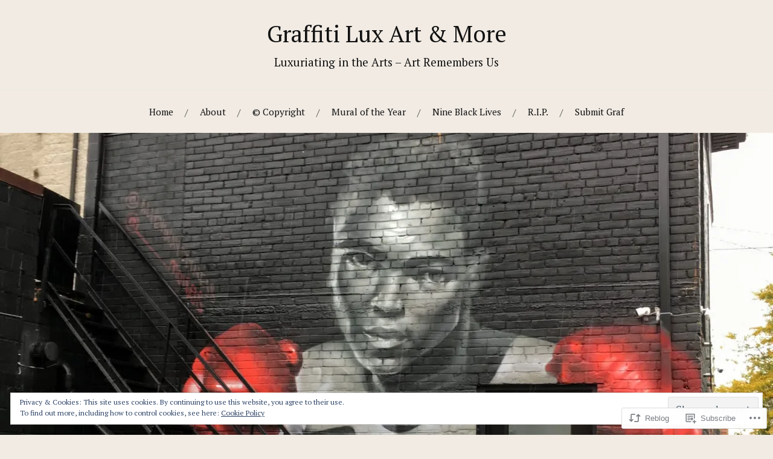

--- FILE ---
content_type: text/html; charset=UTF-8
request_url: https://graffitiluxandmurals.com/2020/10/27/is-this-muhammad-ali/
body_size: 62449
content:
<!DOCTYPE html>
<html lang="en">
<head>
<meta charset="UTF-8">
<meta name="viewport" content="width=device-width, initial-scale=1">
<link rel="profile" href="http://gmpg.org/xfn/11">
<link rel="pingback" href="https://graffitiluxandmurals.com/xmlrpc.php">

<title>Is this Muhammad Ali? &#8211; Graffiti Lux Art &amp; More</title>
<script type="text/javascript">
  WebFontConfig = {"google":{"families":["PT+Serif:r,i,b,bi:latin,latin-ext","PT+Serif:r:latin,latin-ext"]},"api_url":"https:\/\/fonts-api.wp.com\/css"};
  (function() {
    var wf = document.createElement('script');
    wf.src = '/wp-content/plugins/custom-fonts/js/webfont.js';
    wf.type = 'text/javascript';
    wf.async = 'true';
    var s = document.getElementsByTagName('script')[0];
    s.parentNode.insertBefore(wf, s);
	})();
</script><style id="jetpack-custom-fonts-css">.wf-active body{font-family:"PT Serif",serif}.wf-active code, .wf-active kbd, .wf-active pre, .wf-active samp{font-family:"PT Serif",serif}.wf-active .main-navigation ul > li + li:before{font-family:"PT Serif",serif}.wf-active .entry-meta > span{font-family:"PT Serif",serif}.wf-active .page-links{font-family:"PT Serif",serif}.wf-active .tagcloud a, .wf-active .tags-links a{font-family:"PT Serif",serif}.wf-active .post-navigation span{font-family:"PT Serif",serif}.wf-active .entry-content{font-family:"PT Serif",serif}.wf-active .entry-content .more-link{font-family:"PT Serif",serif}.wf-active .entry-content blockquote cite{font-family:"PT Serif",serif}.wf-active code, .wf-active kbd, .wf-active pre{font-family:"PT Serif",serif}.wf-active .gallery-caption, .wf-active .wp-caption-text{font-family:"PT Serif",serif}.wf-active .entry-content fieldset legend{font-family:"PT Serif",serif}.wf-active .entry-content label{font-family:"PT Serif",serif}.wf-active .entry-content input, .wf-active .entry-content textarea{font-family:"PT Serif",serif}.wf-active .comments-title span a{font-family:"PT Serif",serif}.wf-active .comment-metadata, .wf-active .comment-reply-link{font-family:"PT Serif",serif}.wf-active .comment-navigation a{font-family:"PT Serif",serif}.wf-active .comment-respond form label{font-family:"PT Serif",serif}.wf-active .comment-respond input[type="text"], .wf-active .comment-respond textarea{font-family:"PT Serif",serif}.wf-active .comment-respond input[type="submit"]{font-family:"PT Serif",serif}.wf-active .comment-list #cancel-comment-reply-link{font-family:"PT Serif",serif}.wf-active .search-field{font-family:"PT Serif",serif}.wf-active .posts-navigation span{font-family:"PT Serif",serif}.wf-active #infinite-handle span{font-family:"PT Serif",serif}.wf-active .widget{font-family:"PT Serif",serif}.wf-active .widget_authors a strong, .wf-active .widget_recent_comments .comment-author-link, .wf-active .widget_recent_comments .comment-author-link a{font-family:"PT Serif",serif}.wf-active .widget .search-field{font-family:"PT Serif",serif}.wf-active .widget_recent_entries a, .wf-active .widget_recent_entries a:focus, .wf-active .widget_recent_entries a:hover, .wf-active .widget_recent_entries a:visited{font-family:"PT Serif",serif}.wf-active .widget_rss li a{font-family:"PT Serif",serif}.wf-active .site-info{font-family:"PT Serif",serif}@media screen and (max-width: 1000px){.wf-active .mobile-search .search-field{font-family:"PT Serif",serif}}.wf-active h1, .wf-active h2, .wf-active h3, .wf-active h4, .wf-active h5, .wf-active h6{font-family:"PT Serif",serif;font-style:normal;font-weight:400}.wf-active .site-title{font-weight:400;font-style:normal}.wf-active .site-description{font-style:normal;font-weight:400}.wf-active .entry-title{font-weight:400;font-style:normal}.wf-active .post-navigation h4{font-weight:400;font-style:normal}.wf-active .entry-content h1, .wf-active .entry-content h2, .wf-active .entry-content h3, .wf-active .entry-content h4, .wf-active .entry-content h5{font-weight:400;font-style:normal}.wf-active .entry-content h6{font-weight:400;font-style:normal}.wf-active .entry-content h1{font-style:normal;font-weight:400}.wf-active .entry-content h2{font-style:normal;font-weight:400}.wf-active .entry-content h3{font-style:normal;font-weight:400}.wf-active .entry-content h4{font-style:normal;font-weight:400}.wf-active .entry-content h5{font-style:normal;font-weight:400}.wf-active .entry-content h6{font-family:"PT Serif",serif;font-weight:400;font-style:normal}.wf-active .entry-content th{font-weight:400;font-style:normal}.wf-active .comment-reply-title, .wf-active .comments-title{font-weight:400;font-style:normal}.wf-active .page-title{font-family:"PT Serif",serif;font-weight:400;font-style:normal}.wf-active .widget-title{font-family:"PT Serif",serif;font-weight:400;font-style:normal}@media screen and (max-width: 600px){.wf-active .site-title{font-style:normal;font-weight:400}}@media screen and (max-width: 600px){.wf-active .entry-title{font-style:normal;font-weight:400}}@media screen and (max-width: 500px){.wf-active .comment-reply-title, .wf-active .comments-title{font-style:normal;font-weight:400}}@media screen and (max-width: 500px){.wf-active .entry-title{font-style:normal;font-weight:400}}@media screen and (max-width: 500px){.wf-active .entry-content h1{font-style:normal;font-weight:400}}@media screen and (max-width: 500px){.wf-active .entry-content h2{font-style:normal;font-weight:400}}@media screen and (max-width: 500px){.wf-active .entry-content h3{font-style:normal;font-weight:400}}@media screen and (max-width: 500px){.wf-active .entry-content h4{font-style:normal;font-weight:400}}@media screen and (max-width: 500px){.wf-active .entry-content h5{font-style:normal;font-weight:400}}@media screen and (max-width: 440px){.wf-active .comment-reply-title, .wf-active .comments-title{font-style:normal;font-weight:400}}@media screen and (max-width: 440px){.wf-active .entry-title{font-style:normal;font-weight:400}}</style>
<meta name='robots' content='max-image-preview:large' />

<!-- Async WordPress.com Remote Login -->
<script id="wpcom_remote_login_js">
var wpcom_remote_login_extra_auth = '';
function wpcom_remote_login_remove_dom_node_id( element_id ) {
	var dom_node = document.getElementById( element_id );
	if ( dom_node ) { dom_node.parentNode.removeChild( dom_node ); }
}
function wpcom_remote_login_remove_dom_node_classes( class_name ) {
	var dom_nodes = document.querySelectorAll( '.' + class_name );
	for ( var i = 0; i < dom_nodes.length; i++ ) {
		dom_nodes[ i ].parentNode.removeChild( dom_nodes[ i ] );
	}
}
function wpcom_remote_login_final_cleanup() {
	wpcom_remote_login_remove_dom_node_classes( "wpcom_remote_login_msg" );
	wpcom_remote_login_remove_dom_node_id( "wpcom_remote_login_key" );
	wpcom_remote_login_remove_dom_node_id( "wpcom_remote_login_validate" );
	wpcom_remote_login_remove_dom_node_id( "wpcom_remote_login_js" );
	wpcom_remote_login_remove_dom_node_id( "wpcom_request_access_iframe" );
	wpcom_remote_login_remove_dom_node_id( "wpcom_request_access_styles" );
}

// Watch for messages back from the remote login
window.addEventListener( "message", function( e ) {
	if ( e.origin === "https://r-login.wordpress.com" ) {
		var data = {};
		try {
			data = JSON.parse( e.data );
		} catch( e ) {
			wpcom_remote_login_final_cleanup();
			return;
		}

		if ( data.msg === 'LOGIN' ) {
			// Clean up the login check iframe
			wpcom_remote_login_remove_dom_node_id( "wpcom_remote_login_key" );

			var id_regex = new RegExp( /^[0-9]+$/ );
			var token_regex = new RegExp( /^.*|.*|.*$/ );
			if (
				token_regex.test( data.token )
				&& id_regex.test( data.wpcomid )
			) {
				// We have everything we need to ask for a login
				var script = document.createElement( "script" );
				script.setAttribute( "id", "wpcom_remote_login_validate" );
				script.src = '/remote-login.php?wpcom_remote_login=validate'
					+ '&wpcomid=' + data.wpcomid
					+ '&token=' + encodeURIComponent( data.token )
					+ '&host=' + window.location.protocol
					+ '//' + window.location.hostname
					+ '&postid=28656'
					+ '&is_singular=1';
				document.body.appendChild( script );
			}

			return;
		}

		// Safari ITP, not logged in, so redirect
		if ( data.msg === 'LOGIN-REDIRECT' ) {
			window.location = 'https://wordpress.com/log-in?redirect_to=' + window.location.href;
			return;
		}

		// Safari ITP, storage access failed, remove the request
		if ( data.msg === 'LOGIN-REMOVE' ) {
			var css_zap = 'html { -webkit-transition: margin-top 1s; transition: margin-top 1s; } /* 9001 */ html { margin-top: 0 !important; } * html body { margin-top: 0 !important; } @media screen and ( max-width: 782px ) { html { margin-top: 0 !important; } * html body { margin-top: 0 !important; } }';
			var style_zap = document.createElement( 'style' );
			style_zap.type = 'text/css';
			style_zap.appendChild( document.createTextNode( css_zap ) );
			document.body.appendChild( style_zap );

			var e = document.getElementById( 'wpcom_request_access_iframe' );
			e.parentNode.removeChild( e );

			document.cookie = 'wordpress_com_login_access=denied; path=/; max-age=31536000';

			return;
		}

		// Safari ITP
		if ( data.msg === 'REQUEST_ACCESS' ) {
			console.log( 'request access: safari' );

			// Check ITP iframe enable/disable knob
			if ( wpcom_remote_login_extra_auth !== 'safari_itp_iframe' ) {
				return;
			}

			// If we are in a "private window" there is no ITP.
			var private_window = false;
			try {
				var opendb = window.openDatabase( null, null, null, null );
			} catch( e ) {
				private_window = true;
			}

			if ( private_window ) {
				console.log( 'private window' );
				return;
			}

			var iframe = document.createElement( 'iframe' );
			iframe.id = 'wpcom_request_access_iframe';
			iframe.setAttribute( 'scrolling', 'no' );
			iframe.setAttribute( 'sandbox', 'allow-storage-access-by-user-activation allow-scripts allow-same-origin allow-top-navigation-by-user-activation' );
			iframe.src = 'https://r-login.wordpress.com/remote-login.php?wpcom_remote_login=request_access&origin=' + encodeURIComponent( data.origin ) + '&wpcomid=' + encodeURIComponent( data.wpcomid );

			var css = 'html { -webkit-transition: margin-top 1s; transition: margin-top 1s; } /* 9001 */ html { margin-top: 46px !important; } * html body { margin-top: 46px !important; } @media screen and ( max-width: 660px ) { html { margin-top: 71px !important; } * html body { margin-top: 71px !important; } #wpcom_request_access_iframe { display: block; height: 71px !important; } } #wpcom_request_access_iframe { border: 0px; height: 46px; position: fixed; top: 0; left: 0; width: 100%; min-width: 100%; z-index: 99999; background: #23282d; } ';

			var style = document.createElement( 'style' );
			style.type = 'text/css';
			style.id = 'wpcom_request_access_styles';
			style.appendChild( document.createTextNode( css ) );
			document.body.appendChild( style );

			document.body.appendChild( iframe );
		}

		if ( data.msg === 'DONE' ) {
			wpcom_remote_login_final_cleanup();
		}
	}
}, false );

// Inject the remote login iframe after the page has had a chance to load
// more critical resources
window.addEventListener( "DOMContentLoaded", function( e ) {
	var iframe = document.createElement( "iframe" );
	iframe.style.display = "none";
	iframe.setAttribute( "scrolling", "no" );
	iframe.setAttribute( "id", "wpcom_remote_login_key" );
	iframe.src = "https://r-login.wordpress.com/remote-login.php"
		+ "?wpcom_remote_login=key"
		+ "&origin=aHR0cHM6Ly9ncmFmZml0aWx1eGFuZG11cmFscy5jb20%3D"
		+ "&wpcomid=45167732"
		+ "&time=" + Math.floor( Date.now() / 1000 );
	document.body.appendChild( iframe );
}, false );
</script>
<link rel='dns-prefetch' href='//s0.wp.com' />
<link rel='dns-prefetch' href='//fonts-api.wp.com' />
<link rel="alternate" type="application/rss+xml" title="Graffiti Lux Art &amp; More &raquo; Feed" href="https://graffitiluxandmurals.com/feed/" />
<link rel="alternate" type="application/rss+xml" title="Graffiti Lux Art &amp; More &raquo; Comments Feed" href="https://graffitiluxandmurals.com/comments/feed/" />
<link rel="alternate" type="application/rss+xml" title="Graffiti Lux Art &amp; More &raquo; Is this Muhammad&nbsp;Ali? Comments Feed" href="https://graffitiluxandmurals.com/2020/10/27/is-this-muhammad-ali/feed/" />
	<script type="text/javascript">
		/* <![CDATA[ */
		function addLoadEvent(func) {
			var oldonload = window.onload;
			if (typeof window.onload != 'function') {
				window.onload = func;
			} else {
				window.onload = function () {
					oldonload();
					func();
				}
			}
		}
		/* ]]> */
	</script>
	<link crossorigin='anonymous' rel='stylesheet' id='all-css-0-1' href='/_static/??-eJxtzEkKgDAQRNELGZs4EDfiWUJsxMzYHby+RARB3BQ8KD6cWZgUGSNDKCL7su2RwCJnbdxjCCnVWYtHggO9ZlxFTsQftYaogf+k3x2+4Vv1voRZqrHvpkHJwV5glDTa&cssminify=yes' type='text/css' media='all' />
<style id='wp-emoji-styles-inline-css'>

	img.wp-smiley, img.emoji {
		display: inline !important;
		border: none !important;
		box-shadow: none !important;
		height: 1em !important;
		width: 1em !important;
		margin: 0 0.07em !important;
		vertical-align: -0.1em !important;
		background: none !important;
		padding: 0 !important;
	}
/*# sourceURL=wp-emoji-styles-inline-css */
</style>
<link crossorigin='anonymous' rel='stylesheet' id='all-css-2-1' href='/wp-content/plugins/gutenberg-core/v22.2.0/build/styles/block-library/style.css?m=1764855221i&cssminify=yes' type='text/css' media='all' />
<style id='wp-block-library-inline-css'>
.has-text-align-justify {
	text-align:justify;
}
.has-text-align-justify{text-align:justify;}

/*# sourceURL=wp-block-library-inline-css */
</style><style id='wp-block-group-inline-css'>
.wp-block-group{box-sizing:border-box}:where(.wp-block-group.wp-block-group-is-layout-constrained){position:relative}
/*# sourceURL=/wp-content/plugins/gutenberg-core/v22.2.0/build/styles/block-library/group/style.css */
</style>
<style id='wp-block-paragraph-inline-css'>
.is-small-text{font-size:.875em}.is-regular-text{font-size:1em}.is-large-text{font-size:2.25em}.is-larger-text{font-size:3em}.has-drop-cap:not(:focus):first-letter{float:left;font-size:8.4em;font-style:normal;font-weight:100;line-height:.68;margin:.05em .1em 0 0;text-transform:uppercase}body.rtl .has-drop-cap:not(:focus):first-letter{float:none;margin-left:.1em}p.has-drop-cap.has-background{overflow:hidden}:root :where(p.has-background){padding:1.25em 2.375em}:where(p.has-text-color:not(.has-link-color)) a{color:inherit}p.has-text-align-left[style*="writing-mode:vertical-lr"],p.has-text-align-right[style*="writing-mode:vertical-rl"]{rotate:180deg}
/*# sourceURL=/wp-content/plugins/gutenberg-core/v22.2.0/build/styles/block-library/paragraph/style.css */
</style>
<style id='wp-block-heading-inline-css'>
h1:where(.wp-block-heading).has-background,h2:where(.wp-block-heading).has-background,h3:where(.wp-block-heading).has-background,h4:where(.wp-block-heading).has-background,h5:where(.wp-block-heading).has-background,h6:where(.wp-block-heading).has-background{padding:1.25em 2.375em}h1.has-text-align-left[style*=writing-mode]:where([style*=vertical-lr]),h1.has-text-align-right[style*=writing-mode]:where([style*=vertical-rl]),h2.has-text-align-left[style*=writing-mode]:where([style*=vertical-lr]),h2.has-text-align-right[style*=writing-mode]:where([style*=vertical-rl]),h3.has-text-align-left[style*=writing-mode]:where([style*=vertical-lr]),h3.has-text-align-right[style*=writing-mode]:where([style*=vertical-rl]),h4.has-text-align-left[style*=writing-mode]:where([style*=vertical-lr]),h4.has-text-align-right[style*=writing-mode]:where([style*=vertical-rl]),h5.has-text-align-left[style*=writing-mode]:where([style*=vertical-lr]),h5.has-text-align-right[style*=writing-mode]:where([style*=vertical-rl]),h6.has-text-align-left[style*=writing-mode]:where([style*=vertical-lr]),h6.has-text-align-right[style*=writing-mode]:where([style*=vertical-rl]){rotate:180deg}
/*# sourceURL=/wp-content/plugins/gutenberg-core/v22.2.0/build/styles/block-library/heading/style.css */
</style>
<style id='wp-block-image-inline-css'>
.wp-block-image>a,.wp-block-image>figure>a{display:inline-block}.wp-block-image img{box-sizing:border-box;height:auto;max-width:100%;vertical-align:bottom}@media not (prefers-reduced-motion){.wp-block-image img.hide{visibility:hidden}.wp-block-image img.show{animation:show-content-image .4s}}.wp-block-image[style*=border-radius] img,.wp-block-image[style*=border-radius]>a{border-radius:inherit}.wp-block-image.has-custom-border img{box-sizing:border-box}.wp-block-image.aligncenter{text-align:center}.wp-block-image.alignfull>a,.wp-block-image.alignwide>a{width:100%}.wp-block-image.alignfull img,.wp-block-image.alignwide img{height:auto;width:100%}.wp-block-image .aligncenter,.wp-block-image .alignleft,.wp-block-image .alignright,.wp-block-image.aligncenter,.wp-block-image.alignleft,.wp-block-image.alignright{display:table}.wp-block-image .aligncenter>figcaption,.wp-block-image .alignleft>figcaption,.wp-block-image .alignright>figcaption,.wp-block-image.aligncenter>figcaption,.wp-block-image.alignleft>figcaption,.wp-block-image.alignright>figcaption{caption-side:bottom;display:table-caption}.wp-block-image .alignleft{float:left;margin:.5em 1em .5em 0}.wp-block-image .alignright{float:right;margin:.5em 0 .5em 1em}.wp-block-image .aligncenter{margin-left:auto;margin-right:auto}.wp-block-image :where(figcaption){margin-bottom:1em;margin-top:.5em}.wp-block-image.is-style-circle-mask img{border-radius:9999px}@supports ((-webkit-mask-image:none) or (mask-image:none)) or (-webkit-mask-image:none){.wp-block-image.is-style-circle-mask img{border-radius:0;-webkit-mask-image:url('data:image/svg+xml;utf8,<svg viewBox="0 0 100 100" xmlns="http://www.w3.org/2000/svg"><circle cx="50" cy="50" r="50"/></svg>');mask-image:url('data:image/svg+xml;utf8,<svg viewBox="0 0 100 100" xmlns="http://www.w3.org/2000/svg"><circle cx="50" cy="50" r="50"/></svg>');mask-mode:alpha;-webkit-mask-position:center;mask-position:center;-webkit-mask-repeat:no-repeat;mask-repeat:no-repeat;-webkit-mask-size:contain;mask-size:contain}}:root :where(.wp-block-image.is-style-rounded img,.wp-block-image .is-style-rounded img){border-radius:9999px}.wp-block-image figure{margin:0}.wp-lightbox-container{display:flex;flex-direction:column;position:relative}.wp-lightbox-container img{cursor:zoom-in}.wp-lightbox-container img:hover+button{opacity:1}.wp-lightbox-container button{align-items:center;backdrop-filter:blur(16px) saturate(180%);background-color:#5a5a5a40;border:none;border-radius:4px;cursor:zoom-in;display:flex;height:20px;justify-content:center;opacity:0;padding:0;position:absolute;right:16px;text-align:center;top:16px;width:20px;z-index:100}@media not (prefers-reduced-motion){.wp-lightbox-container button{transition:opacity .2s ease}}.wp-lightbox-container button:focus-visible{outline:3px auto #5a5a5a40;outline:3px auto -webkit-focus-ring-color;outline-offset:3px}.wp-lightbox-container button:hover{cursor:pointer;opacity:1}.wp-lightbox-container button:focus{opacity:1}.wp-lightbox-container button:focus,.wp-lightbox-container button:hover,.wp-lightbox-container button:not(:hover):not(:active):not(.has-background){background-color:#5a5a5a40;border:none}.wp-lightbox-overlay{box-sizing:border-box;cursor:zoom-out;height:100vh;left:0;overflow:hidden;position:fixed;top:0;visibility:hidden;width:100%;z-index:100000}.wp-lightbox-overlay .close-button{align-items:center;cursor:pointer;display:flex;justify-content:center;min-height:40px;min-width:40px;padding:0;position:absolute;right:calc(env(safe-area-inset-right) + 16px);top:calc(env(safe-area-inset-top) + 16px);z-index:5000000}.wp-lightbox-overlay .close-button:focus,.wp-lightbox-overlay .close-button:hover,.wp-lightbox-overlay .close-button:not(:hover):not(:active):not(.has-background){background:none;border:none}.wp-lightbox-overlay .lightbox-image-container{height:var(--wp--lightbox-container-height);left:50%;overflow:hidden;position:absolute;top:50%;transform:translate(-50%,-50%);transform-origin:top left;width:var(--wp--lightbox-container-width);z-index:9999999999}.wp-lightbox-overlay .wp-block-image{align-items:center;box-sizing:border-box;display:flex;height:100%;justify-content:center;margin:0;position:relative;transform-origin:0 0;width:100%;z-index:3000000}.wp-lightbox-overlay .wp-block-image img{height:var(--wp--lightbox-image-height);min-height:var(--wp--lightbox-image-height);min-width:var(--wp--lightbox-image-width);width:var(--wp--lightbox-image-width)}.wp-lightbox-overlay .wp-block-image figcaption{display:none}.wp-lightbox-overlay button{background:none;border:none}.wp-lightbox-overlay .scrim{background-color:#fff;height:100%;opacity:.9;position:absolute;width:100%;z-index:2000000}.wp-lightbox-overlay.active{visibility:visible}@media not (prefers-reduced-motion){.wp-lightbox-overlay.active{animation:turn-on-visibility .25s both}.wp-lightbox-overlay.active img{animation:turn-on-visibility .35s both}.wp-lightbox-overlay.show-closing-animation:not(.active){animation:turn-off-visibility .35s both}.wp-lightbox-overlay.show-closing-animation:not(.active) img{animation:turn-off-visibility .25s both}.wp-lightbox-overlay.zoom.active{animation:none;opacity:1;visibility:visible}.wp-lightbox-overlay.zoom.active .lightbox-image-container{animation:lightbox-zoom-in .4s}.wp-lightbox-overlay.zoom.active .lightbox-image-container img{animation:none}.wp-lightbox-overlay.zoom.active .scrim{animation:turn-on-visibility .4s forwards}.wp-lightbox-overlay.zoom.show-closing-animation:not(.active){animation:none}.wp-lightbox-overlay.zoom.show-closing-animation:not(.active) .lightbox-image-container{animation:lightbox-zoom-out .4s}.wp-lightbox-overlay.zoom.show-closing-animation:not(.active) .lightbox-image-container img{animation:none}.wp-lightbox-overlay.zoom.show-closing-animation:not(.active) .scrim{animation:turn-off-visibility .4s forwards}}@keyframes show-content-image{0%{visibility:hidden}99%{visibility:hidden}to{visibility:visible}}@keyframes turn-on-visibility{0%{opacity:0}to{opacity:1}}@keyframes turn-off-visibility{0%{opacity:1;visibility:visible}99%{opacity:0;visibility:visible}to{opacity:0;visibility:hidden}}@keyframes lightbox-zoom-in{0%{transform:translate(calc((-100vw + var(--wp--lightbox-scrollbar-width))/2 + var(--wp--lightbox-initial-left-position)),calc(-50vh + var(--wp--lightbox-initial-top-position))) scale(var(--wp--lightbox-scale))}to{transform:translate(-50%,-50%) scale(1)}}@keyframes lightbox-zoom-out{0%{transform:translate(-50%,-50%) scale(1);visibility:visible}99%{visibility:visible}to{transform:translate(calc((-100vw + var(--wp--lightbox-scrollbar-width))/2 + var(--wp--lightbox-initial-left-position)),calc(-50vh + var(--wp--lightbox-initial-top-position))) scale(var(--wp--lightbox-scale));visibility:hidden}}
/*# sourceURL=/wp-content/plugins/gutenberg-core/v22.2.0/build/styles/block-library/image/style.css */
</style>
<style id='global-styles-inline-css'>
:root{--wp--preset--aspect-ratio--square: 1;--wp--preset--aspect-ratio--4-3: 4/3;--wp--preset--aspect-ratio--3-4: 3/4;--wp--preset--aspect-ratio--3-2: 3/2;--wp--preset--aspect-ratio--2-3: 2/3;--wp--preset--aspect-ratio--16-9: 16/9;--wp--preset--aspect-ratio--9-16: 9/16;--wp--preset--color--black: #000000;--wp--preset--color--cyan-bluish-gray: #abb8c3;--wp--preset--color--white: #ffffff;--wp--preset--color--pale-pink: #f78da7;--wp--preset--color--vivid-red: #cf2e2e;--wp--preset--color--luminous-vivid-orange: #ff6900;--wp--preset--color--luminous-vivid-amber: #fcb900;--wp--preset--color--light-green-cyan: #7bdcb5;--wp--preset--color--vivid-green-cyan: #00d084;--wp--preset--color--pale-cyan-blue: #8ed1fc;--wp--preset--color--vivid-cyan-blue: #0693e3;--wp--preset--color--vivid-purple: #9b51e0;--wp--preset--gradient--vivid-cyan-blue-to-vivid-purple: linear-gradient(135deg,rgb(6,147,227) 0%,rgb(155,81,224) 100%);--wp--preset--gradient--light-green-cyan-to-vivid-green-cyan: linear-gradient(135deg,rgb(122,220,180) 0%,rgb(0,208,130) 100%);--wp--preset--gradient--luminous-vivid-amber-to-luminous-vivid-orange: linear-gradient(135deg,rgb(252,185,0) 0%,rgb(255,105,0) 100%);--wp--preset--gradient--luminous-vivid-orange-to-vivid-red: linear-gradient(135deg,rgb(255,105,0) 0%,rgb(207,46,46) 100%);--wp--preset--gradient--very-light-gray-to-cyan-bluish-gray: linear-gradient(135deg,rgb(238,238,238) 0%,rgb(169,184,195) 100%);--wp--preset--gradient--cool-to-warm-spectrum: linear-gradient(135deg,rgb(74,234,220) 0%,rgb(151,120,209) 20%,rgb(207,42,186) 40%,rgb(238,44,130) 60%,rgb(251,105,98) 80%,rgb(254,248,76) 100%);--wp--preset--gradient--blush-light-purple: linear-gradient(135deg,rgb(255,206,236) 0%,rgb(152,150,240) 100%);--wp--preset--gradient--blush-bordeaux: linear-gradient(135deg,rgb(254,205,165) 0%,rgb(254,45,45) 50%,rgb(107,0,62) 100%);--wp--preset--gradient--luminous-dusk: linear-gradient(135deg,rgb(255,203,112) 0%,rgb(199,81,192) 50%,rgb(65,88,208) 100%);--wp--preset--gradient--pale-ocean: linear-gradient(135deg,rgb(255,245,203) 0%,rgb(182,227,212) 50%,rgb(51,167,181) 100%);--wp--preset--gradient--electric-grass: linear-gradient(135deg,rgb(202,248,128) 0%,rgb(113,206,126) 100%);--wp--preset--gradient--midnight: linear-gradient(135deg,rgb(2,3,129) 0%,rgb(40,116,252) 100%);--wp--preset--font-size--small: 13px;--wp--preset--font-size--medium: 20px;--wp--preset--font-size--large: 36px;--wp--preset--font-size--x-large: 42px;--wp--preset--font-family--albert-sans: 'Albert Sans', sans-serif;--wp--preset--font-family--alegreya: Alegreya, serif;--wp--preset--font-family--arvo: Arvo, serif;--wp--preset--font-family--bodoni-moda: 'Bodoni Moda', serif;--wp--preset--font-family--bricolage-grotesque: 'Bricolage Grotesque', sans-serif;--wp--preset--font-family--cabin: Cabin, sans-serif;--wp--preset--font-family--chivo: Chivo, sans-serif;--wp--preset--font-family--commissioner: Commissioner, sans-serif;--wp--preset--font-family--cormorant: Cormorant, serif;--wp--preset--font-family--courier-prime: 'Courier Prime', monospace;--wp--preset--font-family--crimson-pro: 'Crimson Pro', serif;--wp--preset--font-family--dm-mono: 'DM Mono', monospace;--wp--preset--font-family--dm-sans: 'DM Sans', sans-serif;--wp--preset--font-family--dm-serif-display: 'DM Serif Display', serif;--wp--preset--font-family--domine: Domine, serif;--wp--preset--font-family--eb-garamond: 'EB Garamond', serif;--wp--preset--font-family--epilogue: Epilogue, sans-serif;--wp--preset--font-family--fahkwang: Fahkwang, sans-serif;--wp--preset--font-family--figtree: Figtree, sans-serif;--wp--preset--font-family--fira-sans: 'Fira Sans', sans-serif;--wp--preset--font-family--fjalla-one: 'Fjalla One', sans-serif;--wp--preset--font-family--fraunces: Fraunces, serif;--wp--preset--font-family--gabarito: Gabarito, system-ui;--wp--preset--font-family--ibm-plex-mono: 'IBM Plex Mono', monospace;--wp--preset--font-family--ibm-plex-sans: 'IBM Plex Sans', sans-serif;--wp--preset--font-family--ibarra-real-nova: 'Ibarra Real Nova', serif;--wp--preset--font-family--instrument-serif: 'Instrument Serif', serif;--wp--preset--font-family--inter: Inter, sans-serif;--wp--preset--font-family--josefin-sans: 'Josefin Sans', sans-serif;--wp--preset--font-family--jost: Jost, sans-serif;--wp--preset--font-family--libre-baskerville: 'Libre Baskerville', serif;--wp--preset--font-family--libre-franklin: 'Libre Franklin', sans-serif;--wp--preset--font-family--literata: Literata, serif;--wp--preset--font-family--lora: Lora, serif;--wp--preset--font-family--merriweather: Merriweather, serif;--wp--preset--font-family--montserrat: Montserrat, sans-serif;--wp--preset--font-family--newsreader: Newsreader, serif;--wp--preset--font-family--noto-sans-mono: 'Noto Sans Mono', sans-serif;--wp--preset--font-family--nunito: Nunito, sans-serif;--wp--preset--font-family--open-sans: 'Open Sans', sans-serif;--wp--preset--font-family--overpass: Overpass, sans-serif;--wp--preset--font-family--pt-serif: 'PT Serif', serif;--wp--preset--font-family--petrona: Petrona, serif;--wp--preset--font-family--piazzolla: Piazzolla, serif;--wp--preset--font-family--playfair-display: 'Playfair Display', serif;--wp--preset--font-family--plus-jakarta-sans: 'Plus Jakarta Sans', sans-serif;--wp--preset--font-family--poppins: Poppins, sans-serif;--wp--preset--font-family--raleway: Raleway, sans-serif;--wp--preset--font-family--roboto: Roboto, sans-serif;--wp--preset--font-family--roboto-slab: 'Roboto Slab', serif;--wp--preset--font-family--rubik: Rubik, sans-serif;--wp--preset--font-family--rufina: Rufina, serif;--wp--preset--font-family--sora: Sora, sans-serif;--wp--preset--font-family--source-sans-3: 'Source Sans 3', sans-serif;--wp--preset--font-family--source-serif-4: 'Source Serif 4', serif;--wp--preset--font-family--space-mono: 'Space Mono', monospace;--wp--preset--font-family--syne: Syne, sans-serif;--wp--preset--font-family--texturina: Texturina, serif;--wp--preset--font-family--urbanist: Urbanist, sans-serif;--wp--preset--font-family--work-sans: 'Work Sans', sans-serif;--wp--preset--spacing--20: 0.44rem;--wp--preset--spacing--30: 0.67rem;--wp--preset--spacing--40: 1rem;--wp--preset--spacing--50: 1.5rem;--wp--preset--spacing--60: 2.25rem;--wp--preset--spacing--70: 3.38rem;--wp--preset--spacing--80: 5.06rem;--wp--preset--shadow--natural: 6px 6px 9px rgba(0, 0, 0, 0.2);--wp--preset--shadow--deep: 12px 12px 50px rgba(0, 0, 0, 0.4);--wp--preset--shadow--sharp: 6px 6px 0px rgba(0, 0, 0, 0.2);--wp--preset--shadow--outlined: 6px 6px 0px -3px rgb(255, 255, 255), 6px 6px rgb(0, 0, 0);--wp--preset--shadow--crisp: 6px 6px 0px rgb(0, 0, 0);}:where(.is-layout-flex){gap: 0.5em;}:where(.is-layout-grid){gap: 0.5em;}body .is-layout-flex{display: flex;}.is-layout-flex{flex-wrap: wrap;align-items: center;}.is-layout-flex > :is(*, div){margin: 0;}body .is-layout-grid{display: grid;}.is-layout-grid > :is(*, div){margin: 0;}:where(.wp-block-columns.is-layout-flex){gap: 2em;}:where(.wp-block-columns.is-layout-grid){gap: 2em;}:where(.wp-block-post-template.is-layout-flex){gap: 1.25em;}:where(.wp-block-post-template.is-layout-grid){gap: 1.25em;}.has-black-color{color: var(--wp--preset--color--black) !important;}.has-cyan-bluish-gray-color{color: var(--wp--preset--color--cyan-bluish-gray) !important;}.has-white-color{color: var(--wp--preset--color--white) !important;}.has-pale-pink-color{color: var(--wp--preset--color--pale-pink) !important;}.has-vivid-red-color{color: var(--wp--preset--color--vivid-red) !important;}.has-luminous-vivid-orange-color{color: var(--wp--preset--color--luminous-vivid-orange) !important;}.has-luminous-vivid-amber-color{color: var(--wp--preset--color--luminous-vivid-amber) !important;}.has-light-green-cyan-color{color: var(--wp--preset--color--light-green-cyan) !important;}.has-vivid-green-cyan-color{color: var(--wp--preset--color--vivid-green-cyan) !important;}.has-pale-cyan-blue-color{color: var(--wp--preset--color--pale-cyan-blue) !important;}.has-vivid-cyan-blue-color{color: var(--wp--preset--color--vivid-cyan-blue) !important;}.has-vivid-purple-color{color: var(--wp--preset--color--vivid-purple) !important;}.has-black-background-color{background-color: var(--wp--preset--color--black) !important;}.has-cyan-bluish-gray-background-color{background-color: var(--wp--preset--color--cyan-bluish-gray) !important;}.has-white-background-color{background-color: var(--wp--preset--color--white) !important;}.has-pale-pink-background-color{background-color: var(--wp--preset--color--pale-pink) !important;}.has-vivid-red-background-color{background-color: var(--wp--preset--color--vivid-red) !important;}.has-luminous-vivid-orange-background-color{background-color: var(--wp--preset--color--luminous-vivid-orange) !important;}.has-luminous-vivid-amber-background-color{background-color: var(--wp--preset--color--luminous-vivid-amber) !important;}.has-light-green-cyan-background-color{background-color: var(--wp--preset--color--light-green-cyan) !important;}.has-vivid-green-cyan-background-color{background-color: var(--wp--preset--color--vivid-green-cyan) !important;}.has-pale-cyan-blue-background-color{background-color: var(--wp--preset--color--pale-cyan-blue) !important;}.has-vivid-cyan-blue-background-color{background-color: var(--wp--preset--color--vivid-cyan-blue) !important;}.has-vivid-purple-background-color{background-color: var(--wp--preset--color--vivid-purple) !important;}.has-black-border-color{border-color: var(--wp--preset--color--black) !important;}.has-cyan-bluish-gray-border-color{border-color: var(--wp--preset--color--cyan-bluish-gray) !important;}.has-white-border-color{border-color: var(--wp--preset--color--white) !important;}.has-pale-pink-border-color{border-color: var(--wp--preset--color--pale-pink) !important;}.has-vivid-red-border-color{border-color: var(--wp--preset--color--vivid-red) !important;}.has-luminous-vivid-orange-border-color{border-color: var(--wp--preset--color--luminous-vivid-orange) !important;}.has-luminous-vivid-amber-border-color{border-color: var(--wp--preset--color--luminous-vivid-amber) !important;}.has-light-green-cyan-border-color{border-color: var(--wp--preset--color--light-green-cyan) !important;}.has-vivid-green-cyan-border-color{border-color: var(--wp--preset--color--vivid-green-cyan) !important;}.has-pale-cyan-blue-border-color{border-color: var(--wp--preset--color--pale-cyan-blue) !important;}.has-vivid-cyan-blue-border-color{border-color: var(--wp--preset--color--vivid-cyan-blue) !important;}.has-vivid-purple-border-color{border-color: var(--wp--preset--color--vivid-purple) !important;}.has-vivid-cyan-blue-to-vivid-purple-gradient-background{background: var(--wp--preset--gradient--vivid-cyan-blue-to-vivid-purple) !important;}.has-light-green-cyan-to-vivid-green-cyan-gradient-background{background: var(--wp--preset--gradient--light-green-cyan-to-vivid-green-cyan) !important;}.has-luminous-vivid-amber-to-luminous-vivid-orange-gradient-background{background: var(--wp--preset--gradient--luminous-vivid-amber-to-luminous-vivid-orange) !important;}.has-luminous-vivid-orange-to-vivid-red-gradient-background{background: var(--wp--preset--gradient--luminous-vivid-orange-to-vivid-red) !important;}.has-very-light-gray-to-cyan-bluish-gray-gradient-background{background: var(--wp--preset--gradient--very-light-gray-to-cyan-bluish-gray) !important;}.has-cool-to-warm-spectrum-gradient-background{background: var(--wp--preset--gradient--cool-to-warm-spectrum) !important;}.has-blush-light-purple-gradient-background{background: var(--wp--preset--gradient--blush-light-purple) !important;}.has-blush-bordeaux-gradient-background{background: var(--wp--preset--gradient--blush-bordeaux) !important;}.has-luminous-dusk-gradient-background{background: var(--wp--preset--gradient--luminous-dusk) !important;}.has-pale-ocean-gradient-background{background: var(--wp--preset--gradient--pale-ocean) !important;}.has-electric-grass-gradient-background{background: var(--wp--preset--gradient--electric-grass) !important;}.has-midnight-gradient-background{background: var(--wp--preset--gradient--midnight) !important;}.has-small-font-size{font-size: var(--wp--preset--font-size--small) !important;}.has-medium-font-size{font-size: var(--wp--preset--font-size--medium) !important;}.has-large-font-size{font-size: var(--wp--preset--font-size--large) !important;}.has-x-large-font-size{font-size: var(--wp--preset--font-size--x-large) !important;}.has-albert-sans-font-family{font-family: var(--wp--preset--font-family--albert-sans) !important;}.has-alegreya-font-family{font-family: var(--wp--preset--font-family--alegreya) !important;}.has-arvo-font-family{font-family: var(--wp--preset--font-family--arvo) !important;}.has-bodoni-moda-font-family{font-family: var(--wp--preset--font-family--bodoni-moda) !important;}.has-bricolage-grotesque-font-family{font-family: var(--wp--preset--font-family--bricolage-grotesque) !important;}.has-cabin-font-family{font-family: var(--wp--preset--font-family--cabin) !important;}.has-chivo-font-family{font-family: var(--wp--preset--font-family--chivo) !important;}.has-commissioner-font-family{font-family: var(--wp--preset--font-family--commissioner) !important;}.has-cormorant-font-family{font-family: var(--wp--preset--font-family--cormorant) !important;}.has-courier-prime-font-family{font-family: var(--wp--preset--font-family--courier-prime) !important;}.has-crimson-pro-font-family{font-family: var(--wp--preset--font-family--crimson-pro) !important;}.has-dm-mono-font-family{font-family: var(--wp--preset--font-family--dm-mono) !important;}.has-dm-sans-font-family{font-family: var(--wp--preset--font-family--dm-sans) !important;}.has-dm-serif-display-font-family{font-family: var(--wp--preset--font-family--dm-serif-display) !important;}.has-domine-font-family{font-family: var(--wp--preset--font-family--domine) !important;}.has-eb-garamond-font-family{font-family: var(--wp--preset--font-family--eb-garamond) !important;}.has-epilogue-font-family{font-family: var(--wp--preset--font-family--epilogue) !important;}.has-fahkwang-font-family{font-family: var(--wp--preset--font-family--fahkwang) !important;}.has-figtree-font-family{font-family: var(--wp--preset--font-family--figtree) !important;}.has-fira-sans-font-family{font-family: var(--wp--preset--font-family--fira-sans) !important;}.has-fjalla-one-font-family{font-family: var(--wp--preset--font-family--fjalla-one) !important;}.has-fraunces-font-family{font-family: var(--wp--preset--font-family--fraunces) !important;}.has-gabarito-font-family{font-family: var(--wp--preset--font-family--gabarito) !important;}.has-ibm-plex-mono-font-family{font-family: var(--wp--preset--font-family--ibm-plex-mono) !important;}.has-ibm-plex-sans-font-family{font-family: var(--wp--preset--font-family--ibm-plex-sans) !important;}.has-ibarra-real-nova-font-family{font-family: var(--wp--preset--font-family--ibarra-real-nova) !important;}.has-instrument-serif-font-family{font-family: var(--wp--preset--font-family--instrument-serif) !important;}.has-inter-font-family{font-family: var(--wp--preset--font-family--inter) !important;}.has-josefin-sans-font-family{font-family: var(--wp--preset--font-family--josefin-sans) !important;}.has-jost-font-family{font-family: var(--wp--preset--font-family--jost) !important;}.has-libre-baskerville-font-family{font-family: var(--wp--preset--font-family--libre-baskerville) !important;}.has-libre-franklin-font-family{font-family: var(--wp--preset--font-family--libre-franklin) !important;}.has-literata-font-family{font-family: var(--wp--preset--font-family--literata) !important;}.has-lora-font-family{font-family: var(--wp--preset--font-family--lora) !important;}.has-merriweather-font-family{font-family: var(--wp--preset--font-family--merriweather) !important;}.has-montserrat-font-family{font-family: var(--wp--preset--font-family--montserrat) !important;}.has-newsreader-font-family{font-family: var(--wp--preset--font-family--newsreader) !important;}.has-noto-sans-mono-font-family{font-family: var(--wp--preset--font-family--noto-sans-mono) !important;}.has-nunito-font-family{font-family: var(--wp--preset--font-family--nunito) !important;}.has-open-sans-font-family{font-family: var(--wp--preset--font-family--open-sans) !important;}.has-overpass-font-family{font-family: var(--wp--preset--font-family--overpass) !important;}.has-pt-serif-font-family{font-family: var(--wp--preset--font-family--pt-serif) !important;}.has-petrona-font-family{font-family: var(--wp--preset--font-family--petrona) !important;}.has-piazzolla-font-family{font-family: var(--wp--preset--font-family--piazzolla) !important;}.has-playfair-display-font-family{font-family: var(--wp--preset--font-family--playfair-display) !important;}.has-plus-jakarta-sans-font-family{font-family: var(--wp--preset--font-family--plus-jakarta-sans) !important;}.has-poppins-font-family{font-family: var(--wp--preset--font-family--poppins) !important;}.has-raleway-font-family{font-family: var(--wp--preset--font-family--raleway) !important;}.has-roboto-font-family{font-family: var(--wp--preset--font-family--roboto) !important;}.has-roboto-slab-font-family{font-family: var(--wp--preset--font-family--roboto-slab) !important;}.has-rubik-font-family{font-family: var(--wp--preset--font-family--rubik) !important;}.has-rufina-font-family{font-family: var(--wp--preset--font-family--rufina) !important;}.has-sora-font-family{font-family: var(--wp--preset--font-family--sora) !important;}.has-source-sans-3-font-family{font-family: var(--wp--preset--font-family--source-sans-3) !important;}.has-source-serif-4-font-family{font-family: var(--wp--preset--font-family--source-serif-4) !important;}.has-space-mono-font-family{font-family: var(--wp--preset--font-family--space-mono) !important;}.has-syne-font-family{font-family: var(--wp--preset--font-family--syne) !important;}.has-texturina-font-family{font-family: var(--wp--preset--font-family--texturina) !important;}.has-urbanist-font-family{font-family: var(--wp--preset--font-family--urbanist) !important;}.has-work-sans-font-family{font-family: var(--wp--preset--font-family--work-sans) !important;}
/*# sourceURL=global-styles-inline-css */
</style>

<style id='classic-theme-styles-inline-css'>
/*! This file is auto-generated */
.wp-block-button__link{color:#fff;background-color:#32373c;border-radius:9999px;box-shadow:none;text-decoration:none;padding:calc(.667em + 2px) calc(1.333em + 2px);font-size:1.125em}.wp-block-file__button{background:#32373c;color:#fff;text-decoration:none}
/*# sourceURL=/wp-includes/css/classic-themes.min.css */
</style>
<link crossorigin='anonymous' rel='stylesheet' id='all-css-4-1' href='/_static/??-eJx9jcEKwjAQRH/IuAit1YP4LWm61kg2WbKbVv/eFfGkeBmG4T0GVnahZMWsQM1xanPMAqFUtJ3YKxhBOEWPCcmwbRDZwG9tjdOMarp8ulO8/1fYbtw4ckURZ0mxkdOrfcmX956B2wipLBiqvyiIPhK+0DOddkN/GPrjvutuT2y5UU8=&cssminify=yes' type='text/css' media='all' />
<link rel='stylesheet' id='lovecraft-fonts-css' href='https://fonts-api.wp.com/css?family=Playfair+Display%3A400%2C700%2C400italic%7CLato%3A400%2C400italic%2C700%2C700italic%2C900%2C900italic&#038;subset=latin%2Clatin-ext&#038;ver=6.9-RC2-61304' media='all' />
<link crossorigin='anonymous' rel='stylesheet' id='all-css-6-1' href='/_static/??-eJx9jsEKwjAQRH/IuFQr9SJ+iqTLNqYm2ZDdWvx7U/AQULzNg3nDwJoNclJKCnExOSzOJ4GZNFt8fBgic4KbTwiOEhVfDfkd9yiyg2ZU7xRJIC8jBH4SFjspbEuir0BmzcjxS2qeFBoDuxod1FaD/yRHbAKjVV9/t2CmYH3Z1Gu8dMPpeDj3Q9fPb9ImYnQ=&cssminify=yes' type='text/css' media='all' />
<link crossorigin='anonymous' rel='stylesheet' id='print-css-7-1' href='/wp-content/mu-plugins/global-print/global-print.css?m=1465851035i&cssminify=yes' type='text/css' media='print' />
<style id='jetpack-global-styles-frontend-style-inline-css'>
:root { --font-headings: unset; --font-base: unset; --font-headings-default: -apple-system,BlinkMacSystemFont,"Segoe UI",Roboto,Oxygen-Sans,Ubuntu,Cantarell,"Helvetica Neue",sans-serif; --font-base-default: -apple-system,BlinkMacSystemFont,"Segoe UI",Roboto,Oxygen-Sans,Ubuntu,Cantarell,"Helvetica Neue",sans-serif;}
/*# sourceURL=jetpack-global-styles-frontend-style-inline-css */
</style>
<link crossorigin='anonymous' rel='stylesheet' id='all-css-10-1' href='/_static/??-eJyNjcEKwjAQRH/IuFQj9SJ+isRsSLZusqWbUPx7W+lFBPEyzMDMPJhH46XUUCrkZkZukYrCEOro/GPLkEVWwcZBQZObAjrE59tSiXuvuoP/n25UPKh4cmxYouhH+HqrKeSFmyxElrvjX7iZMIaqsFQ2b+JEaFxBw6R13V7zpetPx8PZ9p0dXpQMX7Y=&cssminify=yes' type='text/css' media='all' />
<script type="text/javascript" id="jetpack_related-posts-js-extra">
/* <![CDATA[ */
var related_posts_js_options = {"post_heading":"h4"};
//# sourceURL=jetpack_related-posts-js-extra
/* ]]> */
</script>
<script type="text/javascript" id="wpcom-actionbar-placeholder-js-extra">
/* <![CDATA[ */
var actionbardata = {"siteID":"45167732","postID":"28656","siteURL":"https://graffitiluxandmurals.com","xhrURL":"https://graffitiluxandmurals.com/wp-admin/admin-ajax.php","nonce":"c0ee233a94","isLoggedIn":"","statusMessage":"","subsEmailDefault":"instantly","proxyScriptUrl":"https://s0.wp.com/wp-content/js/wpcom-proxy-request.js?m=1513050504i&amp;ver=20211021","shortlink":"https://wp.me/p33wbO-7sc","i18n":{"followedText":"New posts from this site will now appear in your \u003Ca href=\"https://wordpress.com/reader\"\u003EReader\u003C/a\u003E","foldBar":"Collapse this bar","unfoldBar":"Expand this bar","shortLinkCopied":"Shortlink copied to clipboard."}};
//# sourceURL=wpcom-actionbar-placeholder-js-extra
/* ]]> */
</script>
<script type="text/javascript" id="jetpack-mu-wpcom-settings-js-before">
/* <![CDATA[ */
var JETPACK_MU_WPCOM_SETTINGS = {"assetsUrl":"https://s0.wp.com/wp-content/mu-plugins/jetpack-mu-wpcom-plugin/moon/jetpack_vendor/automattic/jetpack-mu-wpcom/src/build/"};
//# sourceURL=jetpack-mu-wpcom-settings-js-before
/* ]]> */
</script>
<script crossorigin='anonymous' type='text/javascript'  src='/_static/??/wp-content/mu-plugins/jetpack-plugin/moon/_inc/build/related-posts/related-posts.min.js,/wp-content/js/rlt-proxy.js?m=1755006225j'></script>
<script type="text/javascript" id="rlt-proxy-js-after">
/* <![CDATA[ */
	rltInitialize( {"token":null,"iframeOrigins":["https:\/\/widgets.wp.com"]} );
//# sourceURL=rlt-proxy-js-after
/* ]]> */
</script>
<link rel="EditURI" type="application/rsd+xml" title="RSD" href="https://graffitiglam.wordpress.com/xmlrpc.php?rsd" />
<meta name="generator" content="WordPress.com" />
<link rel="canonical" href="https://graffitiluxandmurals.com/2020/10/27/is-this-muhammad-ali/" />
<link rel='shortlink' href='https://wp.me/p33wbO-7sc' />
<link rel="alternate" type="application/json+oembed" href="https://public-api.wordpress.com/oembed/?format=json&amp;url=https%3A%2F%2Fgraffitiluxandmurals.com%2F2020%2F10%2F27%2Fis-this-muhammad-ali%2F&amp;for=wpcom-auto-discovery" /><link rel="alternate" type="application/xml+oembed" href="https://public-api.wordpress.com/oembed/?format=xml&amp;url=https%3A%2F%2Fgraffitiluxandmurals.com%2F2020%2F10%2F27%2Fis-this-muhammad-ali%2F&amp;for=wpcom-auto-discovery" />
<!-- Jetpack Open Graph Tags -->
<meta property="og:type" content="article" />
<meta property="og:title" content="Is this Muhammad Ali?" />
<meta property="og:url" content="https://graffitiluxandmurals.com/2020/10/27/is-this-muhammad-ali/" />
<meta property="og:description" content="When I found this, I thought&#8230; OMG! Muhammad Ali! I showed it to someone who is a boxing fan. They said maybe not. What do you think? Muhammad Ali, or not? Pics taken by Resa &#8211; October 8…" />
<meta property="article:published_time" content="2020-10-27T20:57:38+00:00" />
<meta property="article:modified_time" content="2020-10-27T20:57:38+00:00" />
<meta property="og:site_name" content="Graffiti Lux Art &amp; More" />
<meta property="og:image" content="https://i0.wp.com/graffitiluxandmurals.com/wp-content/uploads/2020/10/mo2.jpg?fit=1200%2C971&#038;ssl=1" />
<meta property="og:image:width" content="1200" />
<meta property="og:image:height" content="971" />
<meta property="og:image:alt" content="" />
<meta property="og:locale" content="en_US" />
<meta property="article:publisher" content="https://www.facebook.com/WordPresscom" />
<meta name="twitter:creator" content="@resalis" />
<meta name="twitter:site" content="@resalis" />
<meta name="twitter:text:title" content="Is this Muhammad&nbsp;Ali?" />
<meta name="twitter:image" content="https://i0.wp.com/graffitiluxandmurals.com/wp-content/uploads/2020/10/mo2.jpg?fit=1200%2C971&#038;ssl=1&#038;w=640" />
<meta name="twitter:card" content="summary_large_image" />

<!-- End Jetpack Open Graph Tags -->
<link rel='openid.server' href='https://graffitiluxandmurals.com/?openidserver=1' />
<link rel='openid.delegate' href='https://graffitiluxandmurals.com/' />
<link rel="search" type="application/opensearchdescription+xml" href="https://graffitiluxandmurals.com/osd.xml" title="Graffiti Lux Art &#38; More" />
<link rel="search" type="application/opensearchdescription+xml" href="https://s1.wp.com/opensearch.xml" title="WordPress.com" />
<meta name="theme-color" content="#f1ebe3" />
<style type="text/css">.recentcomments a{display:inline !important;padding:0 !important;margin:0 !important;}</style>		<style type="text/css">
			.recentcomments a {
				display: inline !important;
				padding: 0 !important;
				margin: 0 !important;
			}

			table.recentcommentsavatartop img.avatar, table.recentcommentsavatarend img.avatar {
				border: 0px;
				margin: 0;
			}

			table.recentcommentsavatartop a, table.recentcommentsavatarend a {
				border: 0px !important;
				background-color: transparent !important;
			}

			td.recentcommentsavatarend, td.recentcommentsavatartop {
				padding: 0px 0px 1px 0px;
				margin: 0px;
			}

			td.recentcommentstextend {
				border: none !important;
				padding: 0px 0px 2px 10px;
			}

			.rtl td.recentcommentstextend {
				padding: 0px 10px 2px 0px;
			}

			td.recentcommentstexttop {
				border: none;
				padding: 0px 0px 0px 10px;
			}

			.rtl td.recentcommentstexttop {
				padding: 0px 10px 0px 0px;
			}
		</style>
		<style type="text/css">
.upcoming-events li {
	margin-bottom: 10px;
}
.upcoming-events li span {
	display: block;
}
</style>
		<meta name="description" content="When I found this, I thought... OMG! Muhammad Ali! I showed it to someone who is a boxing fan. They said maybe not. What do you think? Muhammad Ali, or not? Pics taken by Resa - October 8, 2020 Toronto, Canada The Artist:" />
<style type="text/css" id="custom-background-css">
body.custom-background { background-color: #f1ebe3; }
</style>
	<style type="text/css" id="custom-colors-css">.entry-content .page-links a:hover { color: #FFFFFF;}
.footer-widgets .tagcloud a:hover { color: #FFFFFF;}
.tags-links a:hover, .tagcloud a:hover { color: #FFFFFF;}
.sticky-post, .sticky-post .genericon { color: #FFFFFF;}
#infinite-handle span:hover { color: #FFFFFF;}
.main-navigation ul ul a, .main-navigation ul ul a:visited { color: #FFFFFF;}
.button:hover, button:hover, input[type="submit"]:hover, input[type="reset"]:hover, input[type="button"]:hover { color: #FFFFFF;}
.mobile-search, .mobile-search .search-field, .toggle-active .main-navigation li { border-color: #dddddd;}
.mobile-search, .mobile-search .search-field, .toggle-active .main-navigation li { border-color: rgba( 221, 221, 221, 0.3 );}
.toggles, .hentry, #wp-calendar th:first-child, #wp-calendar tbody td:first-child, #wp-calendar thead, #wp-calendar th, #wp-calendar td, .widget ul ul li:first-child, .main-navigation, .widget li, .widget + .widget, .site-footer { border-color: #dddddd;}
.toggles, .hentry, #wp-calendar th:first-child, #wp-calendar tbody td:first-child, #wp-calendar thead, #wp-calendar th, #wp-calendar td, .widget ul ul li:first-child, .main-navigation, .widget li, .widget + .widget, .site-footer { border-color: rgba( 221, 221, 221, 0.3 );}
#secondary a, #secondary a:visited, #secondary a:hover, #secondary a:active, #secondary a:focus { color: #111111;}
.main-navigation a, .main-navigation a:visited { color: #111111;}
.menu-toggle .bar { background-color: #111111;}
.site-title a, .site-title a:visited { color: #111111;}
.search-toggle { color: #111111;}
.site-description { color: #111111;}
#secondary { color: #111111;}
#wp-calendar, #wp-calendar caption, #wp-calendar tfoot a, #wp-calendar tfoot a:visited { color: #111111;}
.footer-widgets #wp-calendar { color: #111111;}
.widget_recent_comments .comment-author-link, .widget_recent_comments .comment-author-link a, .widget_authors a strong { color: #111111;}
#secondary .wp-caption-text, #secondary .gallery-caption { color: #111111;}
.main-navigation ul > li + li:before { color: #636363;}
.widget_archive li, .widget_categories li, .widget_meta li, .widget_nav_menu li, .widget_pages { color: #636363;}
.widget_archive li:before, .widget_categories li:before, .widget_meta li:before, .widget_nav_menu li:before, .widget_pages li:before, .widget_authors ul ul li:before, .widget_recent_comments li:before { color: #636363;}
body, .toggles { background-color: #f1ebe3;}
a, a:visited, a:hover, a:active, a:focus { color: #72534A;}
.comments-title span a, .comments-title span a:visited { color: #72534A;}
.mobile-search .search-submit:hover { color: #72534A;}
.entry-meta a, .entry-meta a:visited { color: #72534A;}
.footer-widgets #wp-calendar thead th { color: #72534A;}
.entry-meta a:hover, .entry-meta a:focus, .entry-meta a:active { border-bottom-color: #72534A;}
.post-navigation a:hover, .post-navigation a:focus, .post-navigation a:active { color: #72534A;}
.comment-navigation a:hover, .comment-navigation a:focus, .comment-navigation a:active { color: #72534A;}
.search-submit:hover .genericon, .search-submit:focus .genericon, .search-submit:active .genericon { color: #72534A;}
.main-navigation ul li:hover > a { color: #72534A;}
#secondary #wp-calendar thead th, #wp-calendar tfoot a:hover { color: #72534A;}
.search-toggle:hover, .search-toggle:active, .search-toggle:focus { color: #72534A;}
.main-navigation ul > .page_item_has_children > a:after, .main-navigation ul > .menu-item-has-children > a:after { border-top-color: #72534A;}
.main-navigation a:hover, .main-navigation a:active, .main-navigation a:focus { color: #72534A;}
.toggle-active .main-navigation a, .toggle-active .main-navigation a:visited { color: #72534A;}
.site-title a:hover, .site-title a:focus, .site-title a:active { color: #72534A;}
.search-toggle.active { color: #72534A;}
.menu-toggle.active .bar { background-color: #72534A;}
.menu-toggle:hover .bar, .menu-toggle:active .bar, .menu-toggle:focus .bar { background-color: #72534A;}
.toggle-active .main-navigation ul ul li:hover > a { color: #72534A;}
.toggle-active .main-navigation ul ul a:hover, .toggle-active .main-navigation ul ul a:active, .toggle-active .main-navigation ul ul a:focus { color: #72534A;}
.menu-toggle:hover .bar, .menu-toggle:active .bar, .menu-toggle:focus .bar { background-color: #72534A;}
.main-navigation ul ul li:hover > a { color: #BA9F96;}
.main-navigation ul ul a:hover, .main-navigation ul ul a:active, .main-navigation ul ul a:focus { color: #BA9F96;}
.site-info a:hover, .site-info a:focus, .site-info a:active { color: #9A7364;}
.comment-author a:hover { color: #72534A;}
.entry-content blockquote:after { color: #72534A;}
.site-info .sep { color: #9A7364;}
.entry-content .page-links a:hover { background-color: #72534a;}
.bypostauthor .comment-author img { background-color: #72534a;}
#infinite-handle span:hover { background-color: #72534a;}
.tags-links a:hover:before, .tagcloud a:hover:before { border-right-color: #72534a;}
.rtl .tags-links a:hover:before, .rtl .tagcloud a:hover:before { border-left-color: #72534a;}
.sticky-post { background-color: #72534a;}
.sticky-post:after { border-left-color: #72534a;}
.sticky-post:after { border-right-color: #72534a;}
.widget-title, .jetpack-recipe-title { border-color: #72534a;}
.tags-links a:hover, .tagcloud a:hover { background-color: #72534a;}
.footer-widgets .tagcloud a:hover { background-color: #72534a;}
.footer-widgets .tagcloud a:hover:before { border-right-color: #72534a;}
.rtl .footer-widgets .tagcloud a:hover:before { border-left-color: #72534a;}
.button:hover, button:hover, input[type="submit"]:hover, input[type="reset"]:hover, input[type="button"]:hover { background-color: #72534a;}
</style>
<link rel="icon" href="https://graffitiluxandmurals.com/wp-content/uploads/2022/04/cropped-by10.jpg?w=32" sizes="32x32" />
<link rel="icon" href="https://graffitiluxandmurals.com/wp-content/uploads/2022/04/cropped-by10.jpg?w=192" sizes="192x192" />
<link rel="apple-touch-icon" href="https://graffitiluxandmurals.com/wp-content/uploads/2022/04/cropped-by10.jpg?w=180" />
<meta name="msapplication-TileImage" content="https://graffitiluxandmurals.com/wp-content/uploads/2022/04/cropped-by10.jpg?w=270" />
<link crossorigin='anonymous' rel='stylesheet' id='all-css-0-3' href='/_static/??-eJydkM0KAjEMhF/IGlR08SA+iux2gxs3bcompfj2VvxBL6LeZjLDRxIoyXmJhtEgZJc4HykqnNBS68e7hyAS4UDRQ8fiRwUtlHCae9UZfE8I0mdGBd9OkhX5WXoM/gUW6o9oCibJJdGq1M6M/+J0kMm89NdVtVqmKgcp7hn8Sr79LhP3oLlTP1Eyklp+c/NA8RP5cSbmmspI6LgtYBgSt4YvR+/DbtGsV9tms1osTxcNArha&cssminify=yes' type='text/css' media='all' />
</head>

<body class="wp-singular post-template-default single single-post postid-28656 single-format-standard custom-background wp-embed-responsive wp-theme-publovecraft customizer-styles-applied has-featured-image jetpack-reblog-enabled custom-colors">
<div id="page" class="hfeed site">
	<a class="skip-link screen-reader-text" href="#content">Skip to content</a>

	<header id="masthead" class="site-header" role="banner">
		<div class="site-branding">
							<a href="https://graffitiluxandmurals.com/" class="site-logo-link" rel="home" itemprop="url"></a>						<h1 class="site-title"><a href="https://graffitiluxandmurals.com/" rel="home">Graffiti Lux Art &amp; More</a></h1>
			<p class="site-description">Luxuriating in the Arts &#8211; Art Remembers Us</p>
		</div><!-- .site-branding -->

		<div class="toggles clear">
			<button class="menu-toggle toggle" aria-controls="primary-menu" aria-expanded="false">
				<div class="bar"></div>
				<div class="bar"></div>
				<div class="bar"></div>
				<span class="screen-reader-text">Menu</span>
			</button><!-- .menu-toggle -->
			<button class="search-toggle toggle">
				<div class="genericon genericon-search" aria-expanded="false">
					<span class="screen-reader-text">Search</span>
				</div><!-- .genericon-search -->
			</button><!-- .search-toggle -->
		</div><!-- .toggles -->

		<nav id="site-navigation" class="main-navigation" role="navigation">
			<div class="menu-menu-1-container"><ul id="primary-menu" class="menu"><li id="menu-item-26041" class="menu-item menu-item-type-custom menu-item-object-custom menu-item-home menu-item-26041"><a href="https://graffitiluxandmurals.com/">Home</a></li>
<li id="menu-item-26042" class="menu-item menu-item-type-post_type menu-item-object-page menu-item-26042"><a href="https://graffitiluxandmurals.com/about/">About</a></li>
<li id="menu-item-26043" class="menu-item menu-item-type-post_type menu-item-object-page menu-item-26043"><a href="https://graffitiluxandmurals.com/copyright/">© Copyright</a></li>
<li id="menu-item-26044" class="menu-item menu-item-type-post_type menu-item-object-page menu-item-26044"><a href="https://graffitiluxandmurals.com/winnipegs-mural-of-the-year/">Mural of the Year</a></li>
<li id="menu-item-26045" class="menu-item menu-item-type-post_type menu-item-object-page menu-item-26045"><a href="https://graffitiluxandmurals.com/artists/">Nine Black Lives</a></li>
<li id="menu-item-26046" class="menu-item menu-item-type-post_type menu-item-object-page menu-item-26046"><a href="https://graffitiluxandmurals.com/r-i-p/">R.I.P.</a></li>
<li id="menu-item-26047" class="menu-item menu-item-type-post_type menu-item-object-page menu-item-26047"><a href="https://graffitiluxandmurals.com/g-lines/">Submit Graf</a></li>
</ul></div>		</nav><!-- #site-navigation -->

		<div class="mobile-search">
			<form role="search" method="get" class="search-form" action="https://graffitiluxandmurals.com/">
	<label>
		<span class="screen-reader-text">Search for:</span>
		<input type="search" class="search-field" placeholder="Search …" value="" name="s" title="Search for:" />
	</label>
	<button type="submit" class="search-submit">
		<span class="genericon genericon-search">
			<span class="screen-reader-text">Search</span>
		</span>
	</button>
</form>		</div>
	</header><!-- #masthead -->

					<div class="header-image bg-image" style="background-image: url(https://graffitiluxandmurals.com/wp-content/uploads/2020/10/mo2.jpg?w=1280)">

			<img width="900" height="729" src="https://graffitiluxandmurals.com/wp-content/uploads/2020/10/mo2.jpg?w=900" class="attachment-lovecraft-post-image size-lovecraft-post-image wp-post-image" alt="" decoding="async" srcset="https://graffitiluxandmurals.com/wp-content/uploads/2020/10/mo2.jpg?w=900 900w, https://graffitiluxandmurals.com/wp-content/uploads/2020/10/mo2.jpg?w=150 150w, https://graffitiluxandmurals.com/wp-content/uploads/2020/10/mo2.jpg?w=300 300w, https://graffitiluxandmurals.com/wp-content/uploads/2020/10/mo2.jpg?w=768 768w, https://graffitiluxandmurals.com/wp-content/uploads/2020/10/mo2.jpg?w=1024 1024w, https://graffitiluxandmurals.com/wp-content/uploads/2020/10/mo2.jpg?w=1440 1440w, https://graffitiluxandmurals.com/wp-content/uploads/2020/10/mo2.jpg 1795w" sizes="(max-width: 900px) 100vw, 900px" data-attachment-id="28661" data-permalink="https://graffitiluxandmurals.com/2020/10/27/is-this-muhammad-ali/mo2/" data-orig-file="https://graffitiluxandmurals.com/wp-content/uploads/2020/10/mo2.jpg" data-orig-size="1795,1453" data-comments-opened="1" data-image-meta="{&quot;aperture&quot;:&quot;0&quot;,&quot;credit&quot;:&quot;&quot;,&quot;camera&quot;:&quot;&quot;,&quot;caption&quot;:&quot;&quot;,&quot;created_timestamp&quot;:&quot;0&quot;,&quot;copyright&quot;:&quot;&quot;,&quot;focal_length&quot;:&quot;0&quot;,&quot;iso&quot;:&quot;0&quot;,&quot;shutter_speed&quot;:&quot;0&quot;,&quot;title&quot;:&quot;&quot;,&quot;orientation&quot;:&quot;0&quot;}" data-image-title="mo2" data-image-description="" data-image-caption="" data-medium-file="https://graffitiluxandmurals.com/wp-content/uploads/2020/10/mo2.jpg?w=300" data-large-file="https://graffitiluxandmurals.com/wp-content/uploads/2020/10/mo2.jpg?w=640" />
		</div>

	
	<div id="content" class="site-content">

	<div id="primary" class="content-area">
		<main id="main" class="site-main" role="main">

		
			
<article id="post-28656" class="post-28656 post type-post status-publish format-standard has-post-thumbnail hentry category-alley-gallery tag-alley tag-alley-art tag-amateur-photography tag-design tag-ephemeral tag-graffiti-lux-art-more tag-muhammad-ali tag-murals tag-outdoor-art tag-photgraphy tag-public-art tag-street-art tag-toronto-outdoor-art tag-urban-art">
	<div class="entry-wrapper">
		<header class="entry-header">
			<h1 class="entry-title">Is this Muhammad&nbsp;Ali?</h1>
							<div class="entry-meta">
					<span class="posted-on">On <a href="https://graffitiluxandmurals.com/2020/10/27/is-this-muhammad-ali/" rel="bookmark"><time class="entry-date published updated" datetime="2020-10-27T20:57:38-04:00">October 27, 2020</time></a></span><span class="byline"> By <span class="author vcard"><a class="url fn n" href="https://graffitiluxandmurals.com/author/graffitiglam/">Resa</a></span></span><span class="cat-links">In <a href="https://graffitiluxandmurals.com/category/alley-gallery/" rel="category tag">Alley Gallery</a></span>				</div><!-- .entry-meta -->
					</header><!-- .entry-header -->

		<div class="entry-content">
			<p style="text-align:center;">When I found this, I thought&#8230; OMG! Muhammad Ali!</p>
<p><a href="https://graffitiluxandmurals.com/wp-content/uploads/2020/10/mo7.jpg"><img data-attachment-id="28663" data-permalink="https://graffitiluxandmurals.com/2020/10/27/is-this-muhammad-ali/mo7/" data-orig-file="https://graffitiluxandmurals.com/wp-content/uploads/2020/10/mo7.jpg" data-orig-size="1604,1454" data-comments-opened="1" data-image-meta="{&quot;aperture&quot;:&quot;0&quot;,&quot;credit&quot;:&quot;&quot;,&quot;camera&quot;:&quot;&quot;,&quot;caption&quot;:&quot;&quot;,&quot;created_timestamp&quot;:&quot;0&quot;,&quot;copyright&quot;:&quot;&quot;,&quot;focal_length&quot;:&quot;0&quot;,&quot;iso&quot;:&quot;0&quot;,&quot;shutter_speed&quot;:&quot;0&quot;,&quot;title&quot;:&quot;&quot;,&quot;orientation&quot;:&quot;0&quot;}" data-image-title="mo7" data-image-description="" data-image-caption="" data-medium-file="https://graffitiluxandmurals.com/wp-content/uploads/2020/10/mo7.jpg?w=300" data-large-file="https://graffitiluxandmurals.com/wp-content/uploads/2020/10/mo7.jpg?w=640" class="aligncenter size-full wp-image-28663" src="https://graffitiluxandmurals.com/wp-content/uploads/2020/10/mo7.jpg?w=640&#038;h=580" alt="" width="640" height="580" srcset="https://graffitiluxandmurals.com/wp-content/uploads/2020/10/mo7.jpg?w=640&amp;h=580 640w, https://graffitiluxandmurals.com/wp-content/uploads/2020/10/mo7.jpg?w=1280&amp;h=1160 1280w, https://graffitiluxandmurals.com/wp-content/uploads/2020/10/mo7.jpg?w=150&amp;h=136 150w, https://graffitiluxandmurals.com/wp-content/uploads/2020/10/mo7.jpg?w=300&amp;h=272 300w, https://graffitiluxandmurals.com/wp-content/uploads/2020/10/mo7.jpg?w=768&amp;h=696 768w, https://graffitiluxandmurals.com/wp-content/uploads/2020/10/mo7.jpg?w=1024&amp;h=928 1024w" sizes="(max-width: 640px) 100vw, 640px" /></a></p>
<p style="text-align:center;">I showed it to someone who is a boxing fan. They said maybe not.</p>
<p style="text-align:center;"><a href="https://graffitiluxandmurals.com/wp-content/uploads/2020/10/mo1.jpg"><img data-attachment-id="28657" data-permalink="https://graffitiluxandmurals.com/2020/10/27/is-this-muhammad-ali/mo1/" data-orig-file="https://graffitiluxandmurals.com/wp-content/uploads/2020/10/mo1.jpg" data-orig-size="1070,1454" data-comments-opened="1" data-image-meta="{&quot;aperture&quot;:&quot;0&quot;,&quot;credit&quot;:&quot;&quot;,&quot;camera&quot;:&quot;&quot;,&quot;caption&quot;:&quot;&quot;,&quot;created_timestamp&quot;:&quot;0&quot;,&quot;copyright&quot;:&quot;&quot;,&quot;focal_length&quot;:&quot;0&quot;,&quot;iso&quot;:&quot;0&quot;,&quot;shutter_speed&quot;:&quot;0&quot;,&quot;title&quot;:&quot;&quot;,&quot;orientation&quot;:&quot;0&quot;}" data-image-title="mo1" data-image-description="" data-image-caption="" data-medium-file="https://graffitiluxandmurals.com/wp-content/uploads/2020/10/mo1.jpg?w=221" data-large-file="https://graffitiluxandmurals.com/wp-content/uploads/2020/10/mo1.jpg?w=640" class="aligncenter wp-image-28657" src="https://graffitiluxandmurals.com/wp-content/uploads/2020/10/mo1.jpg?w=415&#038;h=564" alt="" width="415" height="564" srcset="https://graffitiluxandmurals.com/wp-content/uploads/2020/10/mo1.jpg?w=415&amp;h=564 415w, https://graffitiluxandmurals.com/wp-content/uploads/2020/10/mo1.jpg?w=830&amp;h=1128 830w, https://graffitiluxandmurals.com/wp-content/uploads/2020/10/mo1.jpg?w=110&amp;h=150 110w, https://graffitiluxandmurals.com/wp-content/uploads/2020/10/mo1.jpg?w=221&amp;h=300 221w, https://graffitiluxandmurals.com/wp-content/uploads/2020/10/mo1.jpg?w=768&amp;h=1044 768w, https://graffitiluxandmurals.com/wp-content/uploads/2020/10/mo1.jpg?w=754&amp;h=1024 754w" sizes="(max-width: 415px) 100vw, 415px" /></a></p>
<p><a href="https://graffitiluxandmurals.com/wp-content/uploads/2020/10/mo2-1.jpg"><img data-attachment-id="28665" data-permalink="https://graffitiluxandmurals.com/2020/10/27/is-this-muhammad-ali/mo2-2/" data-orig-file="https://graffitiluxandmurals.com/wp-content/uploads/2020/10/mo2-1.jpg" data-orig-size="1795,1453" data-comments-opened="1" data-image-meta="{&quot;aperture&quot;:&quot;0&quot;,&quot;credit&quot;:&quot;&quot;,&quot;camera&quot;:&quot;&quot;,&quot;caption&quot;:&quot;&quot;,&quot;created_timestamp&quot;:&quot;0&quot;,&quot;copyright&quot;:&quot;&quot;,&quot;focal_length&quot;:&quot;0&quot;,&quot;iso&quot;:&quot;0&quot;,&quot;shutter_speed&quot;:&quot;0&quot;,&quot;title&quot;:&quot;&quot;,&quot;orientation&quot;:&quot;0&quot;}" data-image-title="mo2" data-image-description="" data-image-caption="" data-medium-file="https://graffitiluxandmurals.com/wp-content/uploads/2020/10/mo2-1.jpg?w=300" data-large-file="https://graffitiluxandmurals.com/wp-content/uploads/2020/10/mo2-1.jpg?w=640" class="aligncenter wp-image-28665" src="https://graffitiluxandmurals.com/wp-content/uploads/2020/10/mo2-1.jpg?w=460&#038;h=372" alt="" width="460" height="372" srcset="https://graffitiluxandmurals.com/wp-content/uploads/2020/10/mo2-1.jpg?w=460&amp;h=372 460w, https://graffitiluxandmurals.com/wp-content/uploads/2020/10/mo2-1.jpg?w=920&amp;h=745 920w, https://graffitiluxandmurals.com/wp-content/uploads/2020/10/mo2-1.jpg?w=150&amp;h=121 150w, https://graffitiluxandmurals.com/wp-content/uploads/2020/10/mo2-1.jpg?w=300&amp;h=243 300w, https://graffitiluxandmurals.com/wp-content/uploads/2020/10/mo2-1.jpg?w=768&amp;h=622 768w" sizes="(max-width: 460px) 100vw, 460px" /></a></p>
<p><a href="https://graffitiluxandmurals.com/wp-content/uploads/2020/10/mo6.jpg"><img data-attachment-id="28667" data-permalink="https://graffitiluxandmurals.com/2020/10/27/is-this-muhammad-ali/mo6/" data-orig-file="https://graffitiluxandmurals.com/wp-content/uploads/2020/10/mo6.jpg" data-orig-size="1080,1440" data-comments-opened="1" data-image-meta="{&quot;aperture&quot;:&quot;0&quot;,&quot;credit&quot;:&quot;&quot;,&quot;camera&quot;:&quot;&quot;,&quot;caption&quot;:&quot;&quot;,&quot;created_timestamp&quot;:&quot;0&quot;,&quot;copyright&quot;:&quot;&quot;,&quot;focal_length&quot;:&quot;0&quot;,&quot;iso&quot;:&quot;0&quot;,&quot;shutter_speed&quot;:&quot;0&quot;,&quot;title&quot;:&quot;&quot;,&quot;orientation&quot;:&quot;0&quot;}" data-image-title="mo6" data-image-description="" data-image-caption="" data-medium-file="https://graffitiluxandmurals.com/wp-content/uploads/2020/10/mo6.jpg?w=225" data-large-file="https://graffitiluxandmurals.com/wp-content/uploads/2020/10/mo6.jpg?w=640" loading="lazy" class="aligncenter wp-image-28667" src="https://graffitiluxandmurals.com/wp-content/uploads/2020/10/mo6.jpg?w=460&#038;h=613" alt="" width="460" height="613" srcset="https://graffitiluxandmurals.com/wp-content/uploads/2020/10/mo6.jpg?w=460&amp;h=613 460w, https://graffitiluxandmurals.com/wp-content/uploads/2020/10/mo6.jpg?w=920&amp;h=1227 920w, https://graffitiluxandmurals.com/wp-content/uploads/2020/10/mo6.jpg?w=113&amp;h=150 113w, https://graffitiluxandmurals.com/wp-content/uploads/2020/10/mo6.jpg?w=225&amp;h=300 225w, https://graffitiluxandmurals.com/wp-content/uploads/2020/10/mo6.jpg?w=768&amp;h=1024 768w" sizes="(max-width: 460px) 100vw, 460px" /></a></p>
<p><a href="https://graffitiluxandmurals.com/wp-content/uploads/2020/10/mo7-1.jpg"><img data-attachment-id="28668" data-permalink="https://graffitiluxandmurals.com/2020/10/27/is-this-muhammad-ali/mo7-2/" data-orig-file="https://graffitiluxandmurals.com/wp-content/uploads/2020/10/mo7-1.jpg" data-orig-size="1089,1453" data-comments-opened="1" data-image-meta="{&quot;aperture&quot;:&quot;0&quot;,&quot;credit&quot;:&quot;&quot;,&quot;camera&quot;:&quot;&quot;,&quot;caption&quot;:&quot;&quot;,&quot;created_timestamp&quot;:&quot;0&quot;,&quot;copyright&quot;:&quot;&quot;,&quot;focal_length&quot;:&quot;0&quot;,&quot;iso&quot;:&quot;0&quot;,&quot;shutter_speed&quot;:&quot;0&quot;,&quot;title&quot;:&quot;&quot;,&quot;orientation&quot;:&quot;0&quot;}" data-image-title="mo7" data-image-description="" data-image-caption="" data-medium-file="https://graffitiluxandmurals.com/wp-content/uploads/2020/10/mo7-1.jpg?w=225" data-large-file="https://graffitiluxandmurals.com/wp-content/uploads/2020/10/mo7-1.jpg?w=640" loading="lazy" class="aligncenter wp-image-28668" src="https://graffitiluxandmurals.com/wp-content/uploads/2020/10/mo7-1.jpg?w=460&#038;h=614" alt="" width="460" height="614" srcset="https://graffitiluxandmurals.com/wp-content/uploads/2020/10/mo7-1.jpg?w=460&amp;h=614 460w, https://graffitiluxandmurals.com/wp-content/uploads/2020/10/mo7-1.jpg?w=920&amp;h=1228 920w, https://graffitiluxandmurals.com/wp-content/uploads/2020/10/mo7-1.jpg?w=112&amp;h=150 112w, https://graffitiluxandmurals.com/wp-content/uploads/2020/10/mo7-1.jpg?w=225&amp;h=300 225w, https://graffitiluxandmurals.com/wp-content/uploads/2020/10/mo7-1.jpg?w=768&amp;h=1025 768w" sizes="(max-width: 460px) 100vw, 460px" /></a></p>
<p><a href="https://graffitiluxandmurals.com/wp-content/uploads/2020/10/mo3.jpg"><img data-attachment-id="28669" data-permalink="https://graffitiluxandmurals.com/2020/10/27/is-this-muhammad-ali/mo3/" data-orig-file="https://graffitiluxandmurals.com/wp-content/uploads/2020/10/mo3.jpg" data-orig-size="1089,1453" data-comments-opened="1" data-image-meta="{&quot;aperture&quot;:&quot;0&quot;,&quot;credit&quot;:&quot;&quot;,&quot;camera&quot;:&quot;&quot;,&quot;caption&quot;:&quot;&quot;,&quot;created_timestamp&quot;:&quot;0&quot;,&quot;copyright&quot;:&quot;&quot;,&quot;focal_length&quot;:&quot;0&quot;,&quot;iso&quot;:&quot;0&quot;,&quot;shutter_speed&quot;:&quot;0&quot;,&quot;title&quot;:&quot;&quot;,&quot;orientation&quot;:&quot;0&quot;}" data-image-title="mo3" data-image-description="" data-image-caption="" data-medium-file="https://graffitiluxandmurals.com/wp-content/uploads/2020/10/mo3.jpg?w=225" data-large-file="https://graffitiluxandmurals.com/wp-content/uploads/2020/10/mo3.jpg?w=640" loading="lazy" class="aligncenter wp-image-28669" src="https://graffitiluxandmurals.com/wp-content/uploads/2020/10/mo3.jpg?w=460&#038;h=614" alt="" width="460" height="614" srcset="https://graffitiluxandmurals.com/wp-content/uploads/2020/10/mo3.jpg?w=460&amp;h=614 460w, https://graffitiluxandmurals.com/wp-content/uploads/2020/10/mo3.jpg?w=920&amp;h=1228 920w, https://graffitiluxandmurals.com/wp-content/uploads/2020/10/mo3.jpg?w=112&amp;h=150 112w, https://graffitiluxandmurals.com/wp-content/uploads/2020/10/mo3.jpg?w=225&amp;h=300 225w, https://graffitiluxandmurals.com/wp-content/uploads/2020/10/mo3.jpg?w=768&amp;h=1025 768w" sizes="(max-width: 460px) 100vw, 460px" /></a></p>
<p style="text-align:center;">What do you think? Muhammad Ali, or not?</p>
<p><a href="https://graffitiluxandmurals.com/wp-content/uploads/2020/10/mo4.jpg"><img data-attachment-id="28670" data-permalink="https://graffitiluxandmurals.com/2020/10/27/is-this-muhammad-ali/mo4/" data-orig-file="https://graffitiluxandmurals.com/wp-content/uploads/2020/10/mo4.jpg" data-orig-size="1089,1453" data-comments-opened="1" data-image-meta="{&quot;aperture&quot;:&quot;0&quot;,&quot;credit&quot;:&quot;&quot;,&quot;camera&quot;:&quot;&quot;,&quot;caption&quot;:&quot;&quot;,&quot;created_timestamp&quot;:&quot;0&quot;,&quot;copyright&quot;:&quot;&quot;,&quot;focal_length&quot;:&quot;0&quot;,&quot;iso&quot;:&quot;0&quot;,&quot;shutter_speed&quot;:&quot;0&quot;,&quot;title&quot;:&quot;&quot;,&quot;orientation&quot;:&quot;0&quot;}" data-image-title="mo4" data-image-description="" data-image-caption="" data-medium-file="https://graffitiluxandmurals.com/wp-content/uploads/2020/10/mo4.jpg?w=225" data-large-file="https://graffitiluxandmurals.com/wp-content/uploads/2020/10/mo4.jpg?w=640" loading="lazy" class="wp-image-28670 aligncenter" src="https://graffitiluxandmurals.com/wp-content/uploads/2020/10/mo4.jpg?w=460&#038;h=614" alt="" width="460" height="614" srcset="https://graffitiluxandmurals.com/wp-content/uploads/2020/10/mo4.jpg?w=460&amp;h=614 460w, https://graffitiluxandmurals.com/wp-content/uploads/2020/10/mo4.jpg?w=920&amp;h=1228 920w, https://graffitiluxandmurals.com/wp-content/uploads/2020/10/mo4.jpg?w=112&amp;h=150 112w, https://graffitiluxandmurals.com/wp-content/uploads/2020/10/mo4.jpg?w=225&amp;h=300 225w, https://graffitiluxandmurals.com/wp-content/uploads/2020/10/mo4.jpg?w=768&amp;h=1025 768w" sizes="(max-width: 460px) 100vw, 460px" /></a></p>
<p style="text-align:center;">Pics taken by Resa &#8211; October 8, 2020</p>
<p style="text-align:center;">Toronto, Canada</p>
<p style="text-align:center;">The Artist:</p>
<p><a href="https://graffitiluxandmurals.com/wp-content/uploads/2020/10/mo5.jpg"><img data-attachment-id="28671" data-permalink="https://graffitiluxandmurals.com/2020/10/27/is-this-muhammad-ali/mo5/" data-orig-file="https://graffitiluxandmurals.com/wp-content/uploads/2020/10/mo5.jpg" data-orig-size="2039,1453" data-comments-opened="1" data-image-meta="{&quot;aperture&quot;:&quot;0&quot;,&quot;credit&quot;:&quot;&quot;,&quot;camera&quot;:&quot;&quot;,&quot;caption&quot;:&quot;&quot;,&quot;created_timestamp&quot;:&quot;0&quot;,&quot;copyright&quot;:&quot;&quot;,&quot;focal_length&quot;:&quot;0&quot;,&quot;iso&quot;:&quot;0&quot;,&quot;shutter_speed&quot;:&quot;0&quot;,&quot;title&quot;:&quot;&quot;,&quot;orientation&quot;:&quot;0&quot;}" data-image-title="mo5" data-image-description="" data-image-caption="" data-medium-file="https://graffitiluxandmurals.com/wp-content/uploads/2020/10/mo5.jpg?w=300" data-large-file="https://graffitiluxandmurals.com/wp-content/uploads/2020/10/mo5.jpg?w=640" loading="lazy" class="aligncenter size-medium wp-image-28671" src="https://graffitiluxandmurals.com/wp-content/uploads/2020/10/mo5.jpg?w=300&#038;h=214" alt="" width="300" height="214" srcset="https://graffitiluxandmurals.com/wp-content/uploads/2020/10/mo5.jpg?w=300 300w, https://graffitiluxandmurals.com/wp-content/uploads/2020/10/mo5.jpg?w=600 600w, https://graffitiluxandmurals.com/wp-content/uploads/2020/10/mo5.jpg?w=150 150w" sizes="(max-width: 300px) 100vw, 300px" /></a></p>
<div id="jp-post-flair" class="sharedaddy sd-rating-enabled sd-like-enabled sd-sharing-enabled"><div class="sd-block sd-rating"><h3 class="sd-title">Rate this:</h3><div class="cs-rating pd-rating" id="pd_rating_holder_6622248_post_28656"></div></div><div class="sharedaddy sd-sharing-enabled"><div class="robots-nocontent sd-block sd-social sd-social-icon-text sd-sharing"><h3 class="sd-title">Share this:</h3><div class="sd-content"><ul><li class="share-bluesky"><a rel="nofollow noopener noreferrer"
				data-shared="sharing-bluesky-28656"
				class="share-bluesky sd-button share-icon"
				href="https://graffitiluxandmurals.com/2020/10/27/is-this-muhammad-ali/?share=bluesky"
				target="_blank"
				aria-labelledby="sharing-bluesky-28656"
				>
				<span id="sharing-bluesky-28656" hidden>Click to share on Bluesky (Opens in new window)</span>
				<span>Bluesky</span>
			</a></li><li class="share-end"></li></ul></div></div></div><div class='sharedaddy sd-block sd-like jetpack-likes-widget-wrapper jetpack-likes-widget-unloaded' id='like-post-wrapper-45167732-28656-695b810a6c197' data-src='//widgets.wp.com/likes/index.html?ver=20260105#blog_id=45167732&amp;post_id=28656&amp;origin=graffitiglam.wordpress.com&amp;obj_id=45167732-28656-695b810a6c197&amp;domain=graffitiluxandmurals.com' data-name='like-post-frame-45167732-28656-695b810a6c197' data-title='Like or Reblog'><div class='likes-widget-placeholder post-likes-widget-placeholder' style='height: 55px;'><span class='button'><span>Like</span></span> <span class='loading'>Loading...</span></div><span class='sd-text-color'></span><a class='sd-link-color'></a></div>
<div id='jp-relatedposts' class='jp-relatedposts' >
	<h3 class="jp-relatedposts-headline"><em>Related</em></h3>
</div></div>					</div><!-- .entry-content -->

		<footer class="entry-footer">
			<span class="tags-links"><a href="https://graffitiluxandmurals.com/tag/alley/" rel="tag">Alley</a><a href="https://graffitiluxandmurals.com/tag/alley-art/" rel="tag">Alley Art</a><a href="https://graffitiluxandmurals.com/tag/amateur-photography/" rel="tag">Amateur Photography</a><a href="https://graffitiluxandmurals.com/tag/design/" rel="tag">Design</a><a href="https://graffitiluxandmurals.com/tag/ephemeral/" rel="tag">ephemeral</a><a href="https://graffitiluxandmurals.com/tag/graffiti-lux-art-more/" rel="tag">Graffiti Lux Art &amp; More</a><a href="https://graffitiluxandmurals.com/tag/muhammad-ali/" rel="tag">Muhammad Ali</a><a href="https://graffitiluxandmurals.com/tag/murals/" rel="tag">Murals</a><a href="https://graffitiluxandmurals.com/tag/outdoor-art/" rel="tag">Outdoor Art</a><a href="https://graffitiluxandmurals.com/tag/photgraphy/" rel="tag">Photgraphy</a><a href="https://graffitiluxandmurals.com/tag/public-art/" rel="tag">Public Art</a><a href="https://graffitiluxandmurals.com/tag/street-art/" rel="tag">Street Art</a><a href="https://graffitiluxandmurals.com/tag/toronto-outdoor-art/" rel="tag">Toronto Outdoor Art</a><a href="https://graffitiluxandmurals.com/tag/urban-art/" rel="tag">Urban Art</a></span>					</footer><!-- .entry-footer -->
	</div>
</article><!-- #post-## -->


			
	<nav class="navigation post-navigation" aria-label="Posts">
		<h2 class="screen-reader-text">Post navigation</h2>
		<div class="nav-links"><div class="nav-previous"><a href="https://graffitiluxandmurals.com/2020/10/22/indulging-conjecture/" rel="prev"><span class="meta-nav">Previous</span> <h4>Indulging Conjecture</h4></a></div><div class="nav-next"><a href="https://graffitiluxandmurals.com/2020/10/29/love-sweet-love/" rel="next"><span class="meta-nav">Next</span> <h4>Love, sweet love</h4></a></div></div>
	</nav>
			
<div id="comments" class="comments-area">
	<div class="comments-wrapper">
		
					<h2 class="comments-title">
				81 thoughts on &ldquo;<span>Is this Muhammad&nbsp;Ali?</span>&rdquo;			</h2>

			
			<ol class="comment-list">
					<li id="comment-33347" class="comment byuser comment-author-elcheo even thread-even depth-1 parent">
		<article id="div-comment-33347" class="comment-body">
			<footer class="comment-meta">
				<div class="comment-author vcard">
					<img referrerpolicy="no-referrer" alt='Timothy Price&#039;s avatar' src='https://1.gravatar.com/avatar/77d073cfad0cca3b345b2d54a5897295edafd26debf3d4582bd1279cc556cdbf?s=60&#038;d=identicon&#038;r=G' srcset='https://1.gravatar.com/avatar/77d073cfad0cca3b345b2d54a5897295edafd26debf3d4582bd1279cc556cdbf?s=60&#038;d=identicon&#038;r=G 1x, https://1.gravatar.com/avatar/77d073cfad0cca3b345b2d54a5897295edafd26debf3d4582bd1279cc556cdbf?s=90&#038;d=identicon&#038;r=G 1.5x, https://1.gravatar.com/avatar/77d073cfad0cca3b345b2d54a5897295edafd26debf3d4582bd1279cc556cdbf?s=120&#038;d=identicon&#038;r=G 2x, https://1.gravatar.com/avatar/77d073cfad0cca3b345b2d54a5897295edafd26debf3d4582bd1279cc556cdbf?s=180&#038;d=identicon&#038;r=G 3x, https://1.gravatar.com/avatar/77d073cfad0cca3b345b2d54a5897295edafd26debf3d4582bd1279cc556cdbf?s=240&#038;d=identicon&#038;r=G 4x' class='avatar avatar-60' height='60' width='60' loading='lazy' decoding='async' />					<b class="fn">Timothy Price</b>				</div><!-- .comment-author -->

							</footer><!-- .comment-meta -->

			<div class="comment-content">
				<p>It does look like a young Ali. When I was 6 years old our neighbors had a party where I met a young black man named Cassias Clay. I didn&#8217;t know who he was at the time, and then he changed his name.</p>
			</div><!-- .comment-content -->

			<div class="comment-metadata">
				<a href="https://graffitiluxandmurals.com/2020/10/27/is-this-muhammad-ali/#comment-33347">
					<time datetime="2020-10-27T21:17:52-04:00">
						October 27, 2020 at 9:17 pm					</time>
				</a>
											</div><!-- .comment-metadata -->
		</article><!-- .comment-body -->
<ol class="children">
	<li id="comment-33349" class="comment byuser comment-author-graffitiglam bypostauthor odd alt depth-2">
		<article id="div-comment-33349" class="comment-body">
			<footer class="comment-meta">
				<div class="comment-author vcard">
					<img referrerpolicy="no-referrer" alt='Resa&#039;s avatar' src='https://1.gravatar.com/avatar/1c96d1415a8f4e5614428266da32fa842745b02a9457ba033a52e4e6dd9e1462?s=60&#038;d=identicon&#038;r=G' srcset='https://1.gravatar.com/avatar/1c96d1415a8f4e5614428266da32fa842745b02a9457ba033a52e4e6dd9e1462?s=60&#038;d=identicon&#038;r=G 1x, https://1.gravatar.com/avatar/1c96d1415a8f4e5614428266da32fa842745b02a9457ba033a52e4e6dd9e1462?s=90&#038;d=identicon&#038;r=G 1.5x, https://1.gravatar.com/avatar/1c96d1415a8f4e5614428266da32fa842745b02a9457ba033a52e4e6dd9e1462?s=120&#038;d=identicon&#038;r=G 2x, https://1.gravatar.com/avatar/1c96d1415a8f4e5614428266da32fa842745b02a9457ba033a52e4e6dd9e1462?s=180&#038;d=identicon&#038;r=G 3x, https://1.gravatar.com/avatar/1c96d1415a8f4e5614428266da32fa842745b02a9457ba033a52e4e6dd9e1462?s=240&#038;d=identicon&#038;r=G 4x' class='avatar avatar-60' height='60' width='60' loading='lazy' decoding='async' />					<b class="fn"><a href="https://graffitiglam.wordpress.com" class="url" rel="ugc external nofollow">Resa</a></b>				</div><!-- .comment-author -->

							</footer><!-- .comment-meta -->

			<div class="comment-content">
				<p>What a great story!<br />
Thank you for this!!!!</p>
			</div><!-- .comment-content -->

			<div class="comment-metadata">
				<a href="https://graffitiluxandmurals.com/2020/10/27/is-this-muhammad-ali/#comment-33349">
					<time datetime="2020-10-27T21:29:58-04:00">
						October 27, 2020 at 9:29 pm					</time>
				</a>
											</div><!-- .comment-metadata -->
		</article><!-- .comment-body -->
</li><!-- #comment-## -->
	<li id="comment-33357" class="comment byuser comment-author-clanmother even depth-2 parent">
		<article id="div-comment-33357" class="comment-body">
			<footer class="comment-meta">
				<div class="comment-author vcard">
					<img referrerpolicy="no-referrer" alt='Rebecca Budd&#039;s avatar' src='https://2.gravatar.com/avatar/e20efab832aff2fb9c82be85d1d9ece1f577f708930708fe70c28451287ac3ce?s=60&#038;d=identicon&#038;r=G' srcset='https://2.gravatar.com/avatar/e20efab832aff2fb9c82be85d1d9ece1f577f708930708fe70c28451287ac3ce?s=60&#038;d=identicon&#038;r=G 1x, https://2.gravatar.com/avatar/e20efab832aff2fb9c82be85d1d9ece1f577f708930708fe70c28451287ac3ce?s=90&#038;d=identicon&#038;r=G 1.5x, https://2.gravatar.com/avatar/e20efab832aff2fb9c82be85d1d9ece1f577f708930708fe70c28451287ac3ce?s=120&#038;d=identicon&#038;r=G 2x, https://2.gravatar.com/avatar/e20efab832aff2fb9c82be85d1d9ece1f577f708930708fe70c28451287ac3ce?s=180&#038;d=identicon&#038;r=G 3x, https://2.gravatar.com/avatar/e20efab832aff2fb9c82be85d1d9ece1f577f708930708fe70c28451287ac3ce?s=240&#038;d=identicon&#038;r=G 4x' class='avatar avatar-60' height='60' width='60' loading='lazy' decoding='async' />					<b class="fn"><a href="http://clanmother.com" class="url" rel="ugc external nofollow">Clanmother</a></b>				</div><!-- .comment-author -->

							</footer><!-- .comment-meta -->

			<div class="comment-content">
				<p>Wow!!  What a great memory. I remember the name &#8211; Cassias Clay.  I checked with Don and he agrees that it does look like a young Ali.  I especially like the halo above the head.</p>
			</div><!-- .comment-content -->

			<div class="comment-metadata">
				<a href="https://graffitiluxandmurals.com/2020/10/27/is-this-muhammad-ali/#comment-33357">
					<time datetime="2020-10-28T01:07:51-04:00">
						October 28, 2020 at 1:07 am					</time>
				</a>
											</div><!-- .comment-metadata -->
		</article><!-- .comment-body -->
<ol class="children">
	<li id="comment-33361" class="comment byuser comment-author-graffitiglam bypostauthor odd alt depth-3">
		<article id="div-comment-33361" class="comment-body">
			<footer class="comment-meta">
				<div class="comment-author vcard">
					<img referrerpolicy="no-referrer" alt='Resa&#039;s avatar' src='https://1.gravatar.com/avatar/1c96d1415a8f4e5614428266da32fa842745b02a9457ba033a52e4e6dd9e1462?s=60&#038;d=identicon&#038;r=G' srcset='https://1.gravatar.com/avatar/1c96d1415a8f4e5614428266da32fa842745b02a9457ba033a52e4e6dd9e1462?s=60&#038;d=identicon&#038;r=G 1x, https://1.gravatar.com/avatar/1c96d1415a8f4e5614428266da32fa842745b02a9457ba033a52e4e6dd9e1462?s=90&#038;d=identicon&#038;r=G 1.5x, https://1.gravatar.com/avatar/1c96d1415a8f4e5614428266da32fa842745b02a9457ba033a52e4e6dd9e1462?s=120&#038;d=identicon&#038;r=G 2x, https://1.gravatar.com/avatar/1c96d1415a8f4e5614428266da32fa842745b02a9457ba033a52e4e6dd9e1462?s=180&#038;d=identicon&#038;r=G 3x, https://1.gravatar.com/avatar/1c96d1415a8f4e5614428266da32fa842745b02a9457ba033a52e4e6dd9e1462?s=240&#038;d=identicon&#038;r=G 4x' class='avatar avatar-60' height='60' width='60' loading='lazy' decoding='async' />					<b class="fn"><a href="https://graffitiglam.wordpress.com" class="url" rel="ugc external nofollow">Resa</a></b>				</div><!-- .comment-author -->

							</footer><!-- .comment-meta -->

			<div class="comment-content">
				<p>Neat!</p>
			</div><!-- .comment-content -->

			<div class="comment-metadata">
				<a href="https://graffitiluxandmurals.com/2020/10/27/is-this-muhammad-ali/#comment-33361">
					<time datetime="2020-10-28T02:57:26-04:00">
						October 28, 2020 at 2:57 am					</time>
				</a>
											</div><!-- .comment-metadata -->
		</article><!-- .comment-body -->
</li><!-- #comment-## -->
</ol><!-- .children -->
</li><!-- #comment-## -->
</ol><!-- .children -->
</li><!-- #comment-## -->
	<li id="comment-33348" class="comment byuser comment-author-bcegerton even thread-odd thread-alt depth-1 parent">
		<article id="div-comment-33348" class="comment-body">
			<footer class="comment-meta">
				<div class="comment-author vcard">
					<img referrerpolicy="no-referrer" alt='brian_egerton&#039;s avatar' src='https://2.gravatar.com/avatar/2be6fe7476a8f96e519ea38a85c149cf4b366d8a1c6a7c9c104b35cbc85982e0?s=60&#038;d=identicon&#038;r=G' srcset='https://2.gravatar.com/avatar/2be6fe7476a8f96e519ea38a85c149cf4b366d8a1c6a7c9c104b35cbc85982e0?s=60&#038;d=identicon&#038;r=G 1x, https://2.gravatar.com/avatar/2be6fe7476a8f96e519ea38a85c149cf4b366d8a1c6a7c9c104b35cbc85982e0?s=90&#038;d=identicon&#038;r=G 1.5x, https://2.gravatar.com/avatar/2be6fe7476a8f96e519ea38a85c149cf4b366d8a1c6a7c9c104b35cbc85982e0?s=120&#038;d=identicon&#038;r=G 2x, https://2.gravatar.com/avatar/2be6fe7476a8f96e519ea38a85c149cf4b366d8a1c6a7c9c104b35cbc85982e0?s=180&#038;d=identicon&#038;r=G 3x, https://2.gravatar.com/avatar/2be6fe7476a8f96e519ea38a85c149cf4b366d8a1c6a7c9c104b35cbc85982e0?s=240&#038;d=identicon&#038;r=G 4x' class='avatar avatar-60' height='60' width='60' loading='lazy' decoding='async' />					<b class="fn">bcegerton</b>				</div><!-- .comment-author -->

							</footer><!-- .comment-meta -->

			<div class="comment-content">
				<p>Nice Art but it’s supposed to be Ali they need to keep trying</p>
			</div><!-- .comment-content -->

			<div class="comment-metadata">
				<a href="https://graffitiluxandmurals.com/2020/10/27/is-this-muhammad-ali/#comment-33348">
					<time datetime="2020-10-27T21:22:45-04:00">
						October 27, 2020 at 9:22 pm					</time>
				</a>
											</div><!-- .comment-metadata -->
		</article><!-- .comment-body -->
<ol class="children">
	<li id="comment-33350" class="comment byuser comment-author-graffitiglam bypostauthor odd alt depth-2">
		<article id="div-comment-33350" class="comment-body">
			<footer class="comment-meta">
				<div class="comment-author vcard">
					<img referrerpolicy="no-referrer" alt='Resa&#039;s avatar' src='https://1.gravatar.com/avatar/1c96d1415a8f4e5614428266da32fa842745b02a9457ba033a52e4e6dd9e1462?s=60&#038;d=identicon&#038;r=G' srcset='https://1.gravatar.com/avatar/1c96d1415a8f4e5614428266da32fa842745b02a9457ba033a52e4e6dd9e1462?s=60&#038;d=identicon&#038;r=G 1x, https://1.gravatar.com/avatar/1c96d1415a8f4e5614428266da32fa842745b02a9457ba033a52e4e6dd9e1462?s=90&#038;d=identicon&#038;r=G 1.5x, https://1.gravatar.com/avatar/1c96d1415a8f4e5614428266da32fa842745b02a9457ba033a52e4e6dd9e1462?s=120&#038;d=identicon&#038;r=G 2x, https://1.gravatar.com/avatar/1c96d1415a8f4e5614428266da32fa842745b02a9457ba033a52e4e6dd9e1462?s=180&#038;d=identicon&#038;r=G 3x, https://1.gravatar.com/avatar/1c96d1415a8f4e5614428266da32fa842745b02a9457ba033a52e4e6dd9e1462?s=240&#038;d=identicon&#038;r=G 4x' class='avatar avatar-60' height='60' width='60' loading='lazy' decoding='async' />					<b class="fn"><a href="https://graffitiglam.wordpress.com" class="url" rel="ugc external nofollow">Resa</a></b>				</div><!-- .comment-author -->

							</footer><!-- .comment-meta -->

			<div class="comment-content">
				<p>Do you think it could maybe be a young Cassius Clay?</p>
			</div><!-- .comment-content -->

			<div class="comment-metadata">
				<a href="https://graffitiluxandmurals.com/2020/10/27/is-this-muhammad-ali/#comment-33350">
					<time datetime="2020-10-27T21:49:18-04:00">
						October 27, 2020 at 9:49 pm					</time>
				</a>
											</div><!-- .comment-metadata -->
		</article><!-- .comment-body -->
</li><!-- #comment-## -->
</ol><!-- .children -->
</li><!-- #comment-## -->
	<li id="comment-33351" class="comment byuser comment-author-merrildsmith even thread-even depth-1 parent">
		<article id="div-comment-33351" class="comment-body">
			<footer class="comment-meta">
				<div class="comment-author vcard">
					<img referrerpolicy="no-referrer" alt='merrildsmith&#039;s avatar' src='https://0.gravatar.com/avatar/6810f290bd22b9294cf25a54d4b269f1c48dca05fd56fff78d71177abad72cc5?s=60&#038;d=identicon&#038;r=G' srcset='https://0.gravatar.com/avatar/6810f290bd22b9294cf25a54d4b269f1c48dca05fd56fff78d71177abad72cc5?s=60&#038;d=identicon&#038;r=G 1x, https://0.gravatar.com/avatar/6810f290bd22b9294cf25a54d4b269f1c48dca05fd56fff78d71177abad72cc5?s=90&#038;d=identicon&#038;r=G 1.5x, https://0.gravatar.com/avatar/6810f290bd22b9294cf25a54d4b269f1c48dca05fd56fff78d71177abad72cc5?s=120&#038;d=identicon&#038;r=G 2x, https://0.gravatar.com/avatar/6810f290bd22b9294cf25a54d4b269f1c48dca05fd56fff78d71177abad72cc5?s=180&#038;d=identicon&#038;r=G 3x, https://0.gravatar.com/avatar/6810f290bd22b9294cf25a54d4b269f1c48dca05fd56fff78d71177abad72cc5?s=240&#038;d=identicon&#038;r=G 4x' class='avatar avatar-60' height='60' width='60' loading='lazy' decoding='async' />					<b class="fn"><a href="http://merrildsmith.wordpress.com" class="url" rel="ugc external nofollow">merrildsmith</a></b>				</div><!-- .comment-author -->

							</footer><!-- .comment-meta -->

			<div class="comment-content">
				<p>I have no idea. Is there any way to contact the artist?</p>
			</div><!-- .comment-content -->

			<div class="comment-metadata">
				<a href="https://graffitiluxandmurals.com/2020/10/27/is-this-muhammad-ali/#comment-33351">
					<time datetime="2020-10-27T22:05:43-04:00">
						October 27, 2020 at 10:05 pm					</time>
				</a>
											</div><!-- .comment-metadata -->
		</article><!-- .comment-body -->
<ol class="children">
	<li id="comment-33362" class="comment byuser comment-author-graffitiglam bypostauthor odd alt depth-2">
		<article id="div-comment-33362" class="comment-body">
			<footer class="comment-meta">
				<div class="comment-author vcard">
					<img referrerpolicy="no-referrer" alt='Resa&#039;s avatar' src='https://1.gravatar.com/avatar/1c96d1415a8f4e5614428266da32fa842745b02a9457ba033a52e4e6dd9e1462?s=60&#038;d=identicon&#038;r=G' srcset='https://1.gravatar.com/avatar/1c96d1415a8f4e5614428266da32fa842745b02a9457ba033a52e4e6dd9e1462?s=60&#038;d=identicon&#038;r=G 1x, https://1.gravatar.com/avatar/1c96d1415a8f4e5614428266da32fa842745b02a9457ba033a52e4e6dd9e1462?s=90&#038;d=identicon&#038;r=G 1.5x, https://1.gravatar.com/avatar/1c96d1415a8f4e5614428266da32fa842745b02a9457ba033a52e4e6dd9e1462?s=120&#038;d=identicon&#038;r=G 2x, https://1.gravatar.com/avatar/1c96d1415a8f4e5614428266da32fa842745b02a9457ba033a52e4e6dd9e1462?s=180&#038;d=identicon&#038;r=G 3x, https://1.gravatar.com/avatar/1c96d1415a8f4e5614428266da32fa842745b02a9457ba033a52e4e6dd9e1462?s=240&#038;d=identicon&#038;r=G 4x' class='avatar avatar-60' height='60' width='60' loading='lazy' decoding='async' />					<b class="fn"><a href="https://graffitiglam.wordpress.com" class="url" rel="ugc external nofollow">Resa</a></b>				</div><!-- .comment-author -->

							</footer><!-- .comment-meta -->

			<div class="comment-content">
				<p>I have tried other artists&#8230; on line.<br />
I don&#8217;t often get replies.<br />
Now, when I bump into artists, while she/he is painting in the alley, the conversations are very cool.</p>
			</div><!-- .comment-content -->

			<div class="comment-metadata">
				<a href="https://graffitiluxandmurals.com/2020/10/27/is-this-muhammad-ali/#comment-33362">
					<time datetime="2020-10-28T03:01:39-04:00">
						October 28, 2020 at 3:01 am					</time>
				</a>
											</div><!-- .comment-metadata -->
		</article><!-- .comment-body -->
</li><!-- #comment-## -->
</ol><!-- .children -->
</li><!-- #comment-## -->
	<li id="comment-33352" class="comment byuser comment-author-suedreamwalker even thread-odd thread-alt depth-1 parent">
		<article id="div-comment-33352" class="comment-body">
			<footer class="comment-meta">
				<div class="comment-author vcard">
					<img referrerpolicy="no-referrer" alt='Sue Dreamwalker&#039;s avatar' src='https://2.gravatar.com/avatar/e9846dc2cac51c6677a172142fa669859e258aa32258e3e33c4e188bf1c33ef1?s=60&#038;d=identicon&#038;r=G' srcset='https://2.gravatar.com/avatar/e9846dc2cac51c6677a172142fa669859e258aa32258e3e33c4e188bf1c33ef1?s=60&#038;d=identicon&#038;r=G 1x, https://2.gravatar.com/avatar/e9846dc2cac51c6677a172142fa669859e258aa32258e3e33c4e188bf1c33ef1?s=90&#038;d=identicon&#038;r=G 1.5x, https://2.gravatar.com/avatar/e9846dc2cac51c6677a172142fa669859e258aa32258e3e33c4e188bf1c33ef1?s=120&#038;d=identicon&#038;r=G 2x, https://2.gravatar.com/avatar/e9846dc2cac51c6677a172142fa669859e258aa32258e3e33c4e188bf1c33ef1?s=180&#038;d=identicon&#038;r=G 3x, https://2.gravatar.com/avatar/e9846dc2cac51c6677a172142fa669859e258aa32258e3e33c4e188bf1c33ef1?s=240&#038;d=identicon&#038;r=G 4x' class='avatar avatar-60' height='60' width='60' loading='lazy' decoding='async' />					<b class="fn"><a href="http://suedreamwalker.wordpress.com" class="url" rel="ugc external nofollow">Sue Dreamwalker</a></b>				</div><!-- .comment-author -->

							</footer><!-- .comment-meta -->

			<div class="comment-content">
				<p>One of my all time favourite boxes, and this image looks to be in his younger years.. Love his halo.. 🙂</p>
			</div><!-- .comment-content -->

			<div class="comment-metadata">
				<a href="https://graffitiluxandmurals.com/2020/10/27/is-this-muhammad-ali/#comment-33352">
					<time datetime="2020-10-27T22:13:50-04:00">
						October 27, 2020 at 10:13 pm					</time>
				</a>
											</div><!-- .comment-metadata -->
		</article><!-- .comment-body -->
<ol class="children">
	<li id="comment-33363" class="comment byuser comment-author-graffitiglam bypostauthor odd alt depth-2">
		<article id="div-comment-33363" class="comment-body">
			<footer class="comment-meta">
				<div class="comment-author vcard">
					<img referrerpolicy="no-referrer" alt='Resa&#039;s avatar' src='https://1.gravatar.com/avatar/1c96d1415a8f4e5614428266da32fa842745b02a9457ba033a52e4e6dd9e1462?s=60&#038;d=identicon&#038;r=G' srcset='https://1.gravatar.com/avatar/1c96d1415a8f4e5614428266da32fa842745b02a9457ba033a52e4e6dd9e1462?s=60&#038;d=identicon&#038;r=G 1x, https://1.gravatar.com/avatar/1c96d1415a8f4e5614428266da32fa842745b02a9457ba033a52e4e6dd9e1462?s=90&#038;d=identicon&#038;r=G 1.5x, https://1.gravatar.com/avatar/1c96d1415a8f4e5614428266da32fa842745b02a9457ba033a52e4e6dd9e1462?s=120&#038;d=identicon&#038;r=G 2x, https://1.gravatar.com/avatar/1c96d1415a8f4e5614428266da32fa842745b02a9457ba033a52e4e6dd9e1462?s=180&#038;d=identicon&#038;r=G 3x, https://1.gravatar.com/avatar/1c96d1415a8f4e5614428266da32fa842745b02a9457ba033a52e4e6dd9e1462?s=240&#038;d=identicon&#038;r=G 4x' class='avatar avatar-60' height='60' width='60' loading='lazy' decoding='async' />					<b class="fn"><a href="https://graffitiglam.wordpress.com" class="url" rel="ugc external nofollow">Resa</a></b>				</div><!-- .comment-author -->

							</footer><!-- .comment-meta -->

			<div class="comment-content">
				<p>Many are saying a young Cassius Clay! The halo is the odd item out. I like it, too! 😀</p>
			</div><!-- .comment-content -->

			<div class="comment-metadata">
				<a href="https://graffitiluxandmurals.com/2020/10/27/is-this-muhammad-ali/#comment-33363">
					<time datetime="2020-10-28T03:03:21-04:00">
						October 28, 2020 at 3:03 am					</time>
				</a>
											</div><!-- .comment-metadata -->
		</article><!-- .comment-body -->
</li><!-- #comment-## -->
</ol><!-- .children -->
</li><!-- #comment-## -->
	<li id="comment-33353" class="comment byuser comment-author-fortyeth even thread-even depth-1 parent">
		<article id="div-comment-33353" class="comment-body">
			<footer class="comment-meta">
				<div class="comment-author vcard">
					<img referrerpolicy="no-referrer" alt='For Tyeth&#039;s avatar' src='https://2.gravatar.com/avatar/87be12d14a28ed4819a1bc68758989f83038c7c58f521b10f0054c7828134e31?s=60&#038;d=identicon&#038;r=G' srcset='https://2.gravatar.com/avatar/87be12d14a28ed4819a1bc68758989f83038c7c58f521b10f0054c7828134e31?s=60&#038;d=identicon&#038;r=G 1x, https://2.gravatar.com/avatar/87be12d14a28ed4819a1bc68758989f83038c7c58f521b10f0054c7828134e31?s=90&#038;d=identicon&#038;r=G 1.5x, https://2.gravatar.com/avatar/87be12d14a28ed4819a1bc68758989f83038c7c58f521b10f0054c7828134e31?s=120&#038;d=identicon&#038;r=G 2x, https://2.gravatar.com/avatar/87be12d14a28ed4819a1bc68758989f83038c7c58f521b10f0054c7828134e31?s=180&#038;d=identicon&#038;r=G 3x, https://2.gravatar.com/avatar/87be12d14a28ed4819a1bc68758989f83038c7c58f521b10f0054c7828134e31?s=240&#038;d=identicon&#038;r=G 4x' class='avatar avatar-60' height='60' width='60' loading='lazy' decoding='async' />					<b class="fn"><a href="http://ftsabersite.wordpress.com" class="url" rel="ugc external nofollow">For Tyeth</a></b>				</div><!-- .comment-author -->

							</footer><!-- .comment-meta -->

			<div class="comment-content">
				<p>Hi Resa, yes I think this may be a young Cassius Clay. I think the tilt of the head throws off the proportions of his face but that &#8220;open guard&#8221; stance (gloves held approx shoulder width apart as opposed to a peek-a-boo position) does look like the technique Ali used.</p>
<p>Ah&#8217;m the greatest in all of history<br />
The best there is the best you&#8217;ll ever see&#8230;.<br />
Ah&#8217;m the champion&#8230;.and I beat ya all&#8230;<br />
Ah&#8217;m so pretty they&#8217;ll paint my face on a wall!</p>
			</div><!-- .comment-content -->

			<div class="comment-metadata">
				<a href="https://graffitiluxandmurals.com/2020/10/27/is-this-muhammad-ali/#comment-33353">
					<time datetime="2020-10-27T22:17:43-04:00">
						October 27, 2020 at 10:17 pm					</time>
				</a>
											</div><!-- .comment-metadata -->
		</article><!-- .comment-body -->
<ol class="children">
	<li id="comment-33372" class="comment byuser comment-author-graffitiglam bypostauthor odd alt depth-2 parent">
		<article id="div-comment-33372" class="comment-body">
			<footer class="comment-meta">
				<div class="comment-author vcard">
					<img referrerpolicy="no-referrer" alt='Resa&#039;s avatar' src='https://1.gravatar.com/avatar/1c96d1415a8f4e5614428266da32fa842745b02a9457ba033a52e4e6dd9e1462?s=60&#038;d=identicon&#038;r=G' srcset='https://1.gravatar.com/avatar/1c96d1415a8f4e5614428266da32fa842745b02a9457ba033a52e4e6dd9e1462?s=60&#038;d=identicon&#038;r=G 1x, https://1.gravatar.com/avatar/1c96d1415a8f4e5614428266da32fa842745b02a9457ba033a52e4e6dd9e1462?s=90&#038;d=identicon&#038;r=G 1.5x, https://1.gravatar.com/avatar/1c96d1415a8f4e5614428266da32fa842745b02a9457ba033a52e4e6dd9e1462?s=120&#038;d=identicon&#038;r=G 2x, https://1.gravatar.com/avatar/1c96d1415a8f4e5614428266da32fa842745b02a9457ba033a52e4e6dd9e1462?s=180&#038;d=identicon&#038;r=G 3x, https://1.gravatar.com/avatar/1c96d1415a8f4e5614428266da32fa842745b02a9457ba033a52e4e6dd9e1462?s=240&#038;d=identicon&#038;r=G 4x' class='avatar avatar-60' height='60' width='60' loading='lazy' decoding='async' />					<b class="fn"><a href="https://graffitiglam.wordpress.com" class="url" rel="ugc external nofollow">Resa</a></b>				</div><!-- .comment-author -->

							</footer><!-- .comment-meta -->

			<div class="comment-content">
				<p>Thank you, Tyeth!<br />
This is a very neat comment!</p>
			</div><!-- .comment-content -->

			<div class="comment-metadata">
				<a href="https://graffitiluxandmurals.com/2020/10/27/is-this-muhammad-ali/#comment-33372">
					<time datetime="2020-10-28T20:35:24-04:00">
						October 28, 2020 at 8:35 pm					</time>
				</a>
											</div><!-- .comment-metadata -->
		</article><!-- .comment-body -->
<ol class="children">
	<li id="comment-33380" class="comment byuser comment-author-fortyeth even depth-3 parent">
		<article id="div-comment-33380" class="comment-body">
			<footer class="comment-meta">
				<div class="comment-author vcard">
					<img referrerpolicy="no-referrer" alt='For Tyeth&#039;s avatar' src='https://2.gravatar.com/avatar/87be12d14a28ed4819a1bc68758989f83038c7c58f521b10f0054c7828134e31?s=60&#038;d=identicon&#038;r=G' srcset='https://2.gravatar.com/avatar/87be12d14a28ed4819a1bc68758989f83038c7c58f521b10f0054c7828134e31?s=60&#038;d=identicon&#038;r=G 1x, https://2.gravatar.com/avatar/87be12d14a28ed4819a1bc68758989f83038c7c58f521b10f0054c7828134e31?s=90&#038;d=identicon&#038;r=G 1.5x, https://2.gravatar.com/avatar/87be12d14a28ed4819a1bc68758989f83038c7c58f521b10f0054c7828134e31?s=120&#038;d=identicon&#038;r=G 2x, https://2.gravatar.com/avatar/87be12d14a28ed4819a1bc68758989f83038c7c58f521b10f0054c7828134e31?s=180&#038;d=identicon&#038;r=G 3x, https://2.gravatar.com/avatar/87be12d14a28ed4819a1bc68758989f83038c7c58f521b10f0054c7828134e31?s=240&#038;d=identicon&#038;r=G 4x' class='avatar avatar-60' height='60' width='60' loading='lazy' decoding='async' />					<b class="fn"><a href="http://ftsabersite.wordpress.com" class="url" rel="ugc external nofollow">For Tyeth</a></b>				</div><!-- .comment-author -->

							</footer><!-- .comment-meta -->

			<div class="comment-content">
				<p>Hi Resa, thanks but I am only half the poet than what Muhammed Ali was!</p>
			</div><!-- .comment-content -->

			<div class="comment-metadata">
				<a href="https://graffitiluxandmurals.com/2020/10/27/is-this-muhammad-ali/#comment-33380">
					<time datetime="2020-10-28T21:01:44-04:00">
						October 28, 2020 at 9:01 pm					</time>
				</a>
											</div><!-- .comment-metadata -->
		</article><!-- .comment-body -->
<ol class="children">
	<li id="comment-33384" class="comment byuser comment-author-graffitiglam bypostauthor odd alt depth-4">
		<article id="div-comment-33384" class="comment-body">
			<footer class="comment-meta">
				<div class="comment-author vcard">
					<img referrerpolicy="no-referrer" alt='Resa&#039;s avatar' src='https://1.gravatar.com/avatar/1c96d1415a8f4e5614428266da32fa842745b02a9457ba033a52e4e6dd9e1462?s=60&#038;d=identicon&#038;r=G' srcset='https://1.gravatar.com/avatar/1c96d1415a8f4e5614428266da32fa842745b02a9457ba033a52e4e6dd9e1462?s=60&#038;d=identicon&#038;r=G 1x, https://1.gravatar.com/avatar/1c96d1415a8f4e5614428266da32fa842745b02a9457ba033a52e4e6dd9e1462?s=90&#038;d=identicon&#038;r=G 1.5x, https://1.gravatar.com/avatar/1c96d1415a8f4e5614428266da32fa842745b02a9457ba033a52e4e6dd9e1462?s=120&#038;d=identicon&#038;r=G 2x, https://1.gravatar.com/avatar/1c96d1415a8f4e5614428266da32fa842745b02a9457ba033a52e4e6dd9e1462?s=180&#038;d=identicon&#038;r=G 3x, https://1.gravatar.com/avatar/1c96d1415a8f4e5614428266da32fa842745b02a9457ba033a52e4e6dd9e1462?s=240&#038;d=identicon&#038;r=G 4x' class='avatar avatar-60' height='60' width='60' loading='lazy' decoding='async' />					<b class="fn"><a href="https://graffitiglam.wordpress.com" class="url" rel="ugc external nofollow">Resa</a></b>				</div><!-- .comment-author -->

							</footer><!-- .comment-meta -->

			<div class="comment-content">
				<p>😀</p>
			</div><!-- .comment-content -->

			<div class="comment-metadata">
				<a href="https://graffitiluxandmurals.com/2020/10/27/is-this-muhammad-ali/#comment-33384">
					<time datetime="2020-10-28T22:43:40-04:00">
						October 28, 2020 at 10:43 pm					</time>
				</a>
											</div><!-- .comment-metadata -->
		</article><!-- .comment-body -->
</li><!-- #comment-## -->
</ol><!-- .children -->
</li><!-- #comment-## -->
</ol><!-- .children -->
</li><!-- #comment-## -->
</ol><!-- .children -->
</li><!-- #comment-## -->
	<li id="comment-33354" class="comment byuser comment-author-jeteliot even thread-odd thread-alt depth-1 parent">
		<article id="div-comment-33354" class="comment-body">
			<footer class="comment-meta">
				<div class="comment-author vcard">
					<img referrerpolicy="no-referrer" alt='Jet Eliot&#039;s avatar' src='https://0.gravatar.com/avatar/022d069988d7627c686ddc9ffa6b6334cfa9713005df45c552b5a27d4faaf97a?s=60&#038;d=identicon&#038;r=G' srcset='https://0.gravatar.com/avatar/022d069988d7627c686ddc9ffa6b6334cfa9713005df45c552b5a27d4faaf97a?s=60&#038;d=identicon&#038;r=G 1x, https://0.gravatar.com/avatar/022d069988d7627c686ddc9ffa6b6334cfa9713005df45c552b5a27d4faaf97a?s=90&#038;d=identicon&#038;r=G 1.5x, https://0.gravatar.com/avatar/022d069988d7627c686ddc9ffa6b6334cfa9713005df45c552b5a27d4faaf97a?s=120&#038;d=identicon&#038;r=G 2x, https://0.gravatar.com/avatar/022d069988d7627c686ddc9ffa6b6334cfa9713005df45c552b5a27d4faaf97a?s=180&#038;d=identicon&#038;r=G 3x, https://0.gravatar.com/avatar/022d069988d7627c686ddc9ffa6b6334cfa9713005df45c552b5a27d4faaf97a?s=240&#038;d=identicon&#038;r=G 4x' class='avatar avatar-60' height='60' width='60' loading='lazy' decoding='async' />					<b class="fn"><a href="http://jeteliot.wordpress.com" class="url" rel="ugc external nofollow">Jet Eliot</a></b>				</div><!-- .comment-author -->

							</footer><!-- .comment-meta -->

			<div class="comment-content">
				<p>I think it is a young Muhammad Ali, and a terrific mural. What a great find, Resa. Here&#8217;s a photo of a young Ali from Wikipedia. <a href="https://en.wikipedia.org/wiki/Muhammad_Ali#/media/File:JoeEMartinCassiusClay1960.jpg" rel="nofollow ugc">https://en.wikipedia.org/wiki/Muhammad_Ali#/media/File:JoeEMartinCassiusClay1960.jpg</a></p>
			</div><!-- .comment-content -->

			<div class="comment-metadata">
				<a href="https://graffitiluxandmurals.com/2020/10/27/is-this-muhammad-ali/#comment-33354">
					<time datetime="2020-10-27T22:26:42-04:00">
						October 27, 2020 at 10:26 pm					</time>
				</a>
											</div><!-- .comment-metadata -->
		</article><!-- .comment-body -->
<ol class="children">
	<li id="comment-33356" class="comment byuser comment-author-anotherday2paradise odd alt depth-2 parent">
		<article id="div-comment-33356" class="comment-body">
			<footer class="comment-meta">
				<div class="comment-author vcard">
					<img referrerpolicy="no-referrer" alt='anotherday2paradise&#039;s avatar' src='https://0.gravatar.com/avatar/019b4435eb1b86d5ef97f8ee189a7926fc1b8c1b09e2aff1663b3a9c6f7048fc?s=60&#038;d=identicon&#038;r=G' srcset='https://0.gravatar.com/avatar/019b4435eb1b86d5ef97f8ee189a7926fc1b8c1b09e2aff1663b3a9c6f7048fc?s=60&#038;d=identicon&#038;r=G 1x, https://0.gravatar.com/avatar/019b4435eb1b86d5ef97f8ee189a7926fc1b8c1b09e2aff1663b3a9c6f7048fc?s=90&#038;d=identicon&#038;r=G 1.5x, https://0.gravatar.com/avatar/019b4435eb1b86d5ef97f8ee189a7926fc1b8c1b09e2aff1663b3a9c6f7048fc?s=120&#038;d=identicon&#038;r=G 2x, https://0.gravatar.com/avatar/019b4435eb1b86d5ef97f8ee189a7926fc1b8c1b09e2aff1663b3a9c6f7048fc?s=180&#038;d=identicon&#038;r=G 3x, https://0.gravatar.com/avatar/019b4435eb1b86d5ef97f8ee189a7926fc1b8c1b09e2aff1663b3a9c6f7048fc?s=240&#038;d=identicon&#038;r=G 4x' class='avatar avatar-60' height='60' width='60' loading='lazy' decoding='async' />					<b class="fn"><a href="http://anotherday2paradise.wordpress.com/" class="url" rel="ugc external nofollow">anotherday2paradise</a></b>				</div><!-- .comment-author -->

							</footer><!-- .comment-meta -->

			<div class="comment-content">
				<p>I agree with you, Jet. The likeness is incredible. </p>
			</div><!-- .comment-content -->

			<div class="comment-metadata">
				<a href="https://graffitiluxandmurals.com/2020/10/27/is-this-muhammad-ali/#comment-33356">
					<time datetime="2020-10-28T01:05:27-04:00">
						October 28, 2020 at 1:05 am					</time>
				</a>
											</div><!-- .comment-metadata -->
		</article><!-- .comment-body -->
<ol class="children">
	<li id="comment-33376" class="comment byuser comment-author-graffitiglam bypostauthor even depth-3">
		<article id="div-comment-33376" class="comment-body">
			<footer class="comment-meta">
				<div class="comment-author vcard">
					<img referrerpolicy="no-referrer" alt='Resa&#039;s avatar' src='https://1.gravatar.com/avatar/1c96d1415a8f4e5614428266da32fa842745b02a9457ba033a52e4e6dd9e1462?s=60&#038;d=identicon&#038;r=G' srcset='https://1.gravatar.com/avatar/1c96d1415a8f4e5614428266da32fa842745b02a9457ba033a52e4e6dd9e1462?s=60&#038;d=identicon&#038;r=G 1x, https://1.gravatar.com/avatar/1c96d1415a8f4e5614428266da32fa842745b02a9457ba033a52e4e6dd9e1462?s=90&#038;d=identicon&#038;r=G 1.5x, https://1.gravatar.com/avatar/1c96d1415a8f4e5614428266da32fa842745b02a9457ba033a52e4e6dd9e1462?s=120&#038;d=identicon&#038;r=G 2x, https://1.gravatar.com/avatar/1c96d1415a8f4e5614428266da32fa842745b02a9457ba033a52e4e6dd9e1462?s=180&#038;d=identicon&#038;r=G 3x, https://1.gravatar.com/avatar/1c96d1415a8f4e5614428266da32fa842745b02a9457ba033a52e4e6dd9e1462?s=240&#038;d=identicon&#038;r=G 4x' class='avatar avatar-60' height='60' width='60' loading='lazy' decoding='async' />					<b class="fn"><a href="https://graffitiglam.wordpress.com" class="url" rel="ugc external nofollow">Resa</a></b>				</div><!-- .comment-author -->

							</footer><!-- .comment-meta -->

			<div class="comment-content">
				<p>Oh, cool!!!!</p>
			</div><!-- .comment-content -->

			<div class="comment-metadata">
				<a href="https://graffitiluxandmurals.com/2020/10/27/is-this-muhammad-ali/#comment-33376">
					<time datetime="2020-10-28T20:53:16-04:00">
						October 28, 2020 at 8:53 pm					</time>
				</a>
											</div><!-- .comment-metadata -->
		</article><!-- .comment-body -->
</li><!-- #comment-## -->
</ol><!-- .children -->
</li><!-- #comment-## -->
	<li id="comment-33370" class="comment byuser comment-author-marinakanavaki odd alt depth-2 parent">
		<article id="div-comment-33370" class="comment-body">
			<footer class="comment-meta">
				<div class="comment-author vcard">
					<img referrerpolicy="no-referrer" alt='marina kanavaki&#039;s avatar' src='https://1.gravatar.com/avatar/7179004ce1a1c92fb13f5200fd8ecc77dc71b9b61419dba784b30c59d3f1406b?s=60&#038;d=identicon&#038;r=G' srcset='https://1.gravatar.com/avatar/7179004ce1a1c92fb13f5200fd8ecc77dc71b9b61419dba784b30c59d3f1406b?s=60&#038;d=identicon&#038;r=G 1x, https://1.gravatar.com/avatar/7179004ce1a1c92fb13f5200fd8ecc77dc71b9b61419dba784b30c59d3f1406b?s=90&#038;d=identicon&#038;r=G 1.5x, https://1.gravatar.com/avatar/7179004ce1a1c92fb13f5200fd8ecc77dc71b9b61419dba784b30c59d3f1406b?s=120&#038;d=identicon&#038;r=G 2x, https://1.gravatar.com/avatar/7179004ce1a1c92fb13f5200fd8ecc77dc71b9b61419dba784b30c59d3f1406b?s=180&#038;d=identicon&#038;r=G 3x, https://1.gravatar.com/avatar/7179004ce1a1c92fb13f5200fd8ecc77dc71b9b61419dba784b30c59d3f1406b?s=240&#038;d=identicon&#038;r=G 4x' class='avatar avatar-60' height='60' width='60' loading='lazy' decoding='async' />					<b class="fn"><a href="http://marinakanavaki.wordpress.com" class="url" rel="ugc external nofollow">marina kanavaki</a></b>				</div><!-- .comment-author -->

							</footer><!-- .comment-meta -->

			<div class="comment-content">
				<p>These were some of the photos I was referring to as well!  👍</p>
			</div><!-- .comment-content -->

			<div class="comment-metadata">
				<a href="https://graffitiluxandmurals.com/2020/10/27/is-this-muhammad-ali/#comment-33370">
					<time datetime="2020-10-28T18:34:32-04:00">
						October 28, 2020 at 6:34 pm					</time>
				</a>
											</div><!-- .comment-metadata -->
		</article><!-- .comment-body -->
<ol class="children">
	<li id="comment-33385" class="comment byuser comment-author-graffitiglam bypostauthor even depth-3 parent">
		<article id="div-comment-33385" class="comment-body">
			<footer class="comment-meta">
				<div class="comment-author vcard">
					<img referrerpolicy="no-referrer" alt='Resa&#039;s avatar' src='https://1.gravatar.com/avatar/1c96d1415a8f4e5614428266da32fa842745b02a9457ba033a52e4e6dd9e1462?s=60&#038;d=identicon&#038;r=G' srcset='https://1.gravatar.com/avatar/1c96d1415a8f4e5614428266da32fa842745b02a9457ba033a52e4e6dd9e1462?s=60&#038;d=identicon&#038;r=G 1x, https://1.gravatar.com/avatar/1c96d1415a8f4e5614428266da32fa842745b02a9457ba033a52e4e6dd9e1462?s=90&#038;d=identicon&#038;r=G 1.5x, https://1.gravatar.com/avatar/1c96d1415a8f4e5614428266da32fa842745b02a9457ba033a52e4e6dd9e1462?s=120&#038;d=identicon&#038;r=G 2x, https://1.gravatar.com/avatar/1c96d1415a8f4e5614428266da32fa842745b02a9457ba033a52e4e6dd9e1462?s=180&#038;d=identicon&#038;r=G 3x, https://1.gravatar.com/avatar/1c96d1415a8f4e5614428266da32fa842745b02a9457ba033a52e4e6dd9e1462?s=240&#038;d=identicon&#038;r=G 4x' class='avatar avatar-60' height='60' width='60' loading='lazy' decoding='async' />					<b class="fn"><a href="https://graffitiglam.wordpress.com" class="url" rel="ugc external nofollow">Resa</a></b>				</div><!-- .comment-author -->

							</footer><!-- .comment-meta -->

			<div class="comment-content">
				<p>Cool! xoxo</p>
			</div><!-- .comment-content -->

			<div class="comment-metadata">
				<a href="https://graffitiluxandmurals.com/2020/10/27/is-this-muhammad-ali/#comment-33385">
					<time datetime="2020-10-28T22:43:57-04:00">
						October 28, 2020 at 10:43 pm					</time>
				</a>
											</div><!-- .comment-metadata -->
		</article><!-- .comment-body -->
<ol class="children">
	<li id="comment-33390" class="comment byuser comment-author-marinakanavaki odd alt depth-4">
		<article id="div-comment-33390" class="comment-body">
			<footer class="comment-meta">
				<div class="comment-author vcard">
					<img referrerpolicy="no-referrer" alt='marina kanavaki&#039;s avatar' src='https://1.gravatar.com/avatar/7179004ce1a1c92fb13f5200fd8ecc77dc71b9b61419dba784b30c59d3f1406b?s=60&#038;d=identicon&#038;r=G' srcset='https://1.gravatar.com/avatar/7179004ce1a1c92fb13f5200fd8ecc77dc71b9b61419dba784b30c59d3f1406b?s=60&#038;d=identicon&#038;r=G 1x, https://1.gravatar.com/avatar/7179004ce1a1c92fb13f5200fd8ecc77dc71b9b61419dba784b30c59d3f1406b?s=90&#038;d=identicon&#038;r=G 1.5x, https://1.gravatar.com/avatar/7179004ce1a1c92fb13f5200fd8ecc77dc71b9b61419dba784b30c59d3f1406b?s=120&#038;d=identicon&#038;r=G 2x, https://1.gravatar.com/avatar/7179004ce1a1c92fb13f5200fd8ecc77dc71b9b61419dba784b30c59d3f1406b?s=180&#038;d=identicon&#038;r=G 3x, https://1.gravatar.com/avatar/7179004ce1a1c92fb13f5200fd8ecc77dc71b9b61419dba784b30c59d3f1406b?s=240&#038;d=identicon&#038;r=G 4x' class='avatar avatar-60' height='60' width='60' loading='lazy' decoding='async' />					<b class="fn"><a href="http://marinakanavaki.wordpress.com" class="url" rel="ugc external nofollow">marina kanavaki</a></b>				</div><!-- .comment-author -->

							</footer><!-- .comment-meta -->

			<div class="comment-content">
				<p>😉</p>
			</div><!-- .comment-content -->

			<div class="comment-metadata">
				<a href="https://graffitiluxandmurals.com/2020/10/27/is-this-muhammad-ali/#comment-33390">
					<time datetime="2020-10-29T09:11:24-04:00">
						October 29, 2020 at 9:11 am					</time>
				</a>
											</div><!-- .comment-metadata -->
		</article><!-- .comment-body -->
</li><!-- #comment-## -->
</ol><!-- .children -->
</li><!-- #comment-## -->
</ol><!-- .children -->
</li><!-- #comment-## -->
	<li id="comment-33373" class="comment byuser comment-author-graffitiglam bypostauthor even depth-2">
		<article id="div-comment-33373" class="comment-body">
			<footer class="comment-meta">
				<div class="comment-author vcard">
					<img referrerpolicy="no-referrer" alt='Resa&#039;s avatar' src='https://1.gravatar.com/avatar/1c96d1415a8f4e5614428266da32fa842745b02a9457ba033a52e4e6dd9e1462?s=60&#038;d=identicon&#038;r=G' srcset='https://1.gravatar.com/avatar/1c96d1415a8f4e5614428266da32fa842745b02a9457ba033a52e4e6dd9e1462?s=60&#038;d=identicon&#038;r=G 1x, https://1.gravatar.com/avatar/1c96d1415a8f4e5614428266da32fa842745b02a9457ba033a52e4e6dd9e1462?s=90&#038;d=identicon&#038;r=G 1.5x, https://1.gravatar.com/avatar/1c96d1415a8f4e5614428266da32fa842745b02a9457ba033a52e4e6dd9e1462?s=120&#038;d=identicon&#038;r=G 2x, https://1.gravatar.com/avatar/1c96d1415a8f4e5614428266da32fa842745b02a9457ba033a52e4e6dd9e1462?s=180&#038;d=identicon&#038;r=G 3x, https://1.gravatar.com/avatar/1c96d1415a8f4e5614428266da32fa842745b02a9457ba033a52e4e6dd9e1462?s=240&#038;d=identicon&#038;r=G 4x' class='avatar avatar-60' height='60' width='60' loading='lazy' decoding='async' />					<b class="fn"><a href="https://graffitiglam.wordpress.com" class="url" rel="ugc external nofollow">Resa</a></b>				</div><!-- .comment-author -->

							</footer><!-- .comment-meta -->

			<div class="comment-content">
				<p>Thanks, Jet! Heading over to check it out!</p>
			</div><!-- .comment-content -->

			<div class="comment-metadata">
				<a href="https://graffitiluxandmurals.com/2020/10/27/is-this-muhammad-ali/#comment-33373">
					<time datetime="2020-10-28T20:35:53-04:00">
						October 28, 2020 at 8:35 pm					</time>
				</a>
											</div><!-- .comment-metadata -->
		</article><!-- .comment-body -->
</li><!-- #comment-## -->
	<li id="comment-33374" class="comment byuser comment-author-graffitiglam bypostauthor odd alt depth-2">
		<article id="div-comment-33374" class="comment-body">
			<footer class="comment-meta">
				<div class="comment-author vcard">
					<img referrerpolicy="no-referrer" alt='Resa&#039;s avatar' src='https://1.gravatar.com/avatar/1c96d1415a8f4e5614428266da32fa842745b02a9457ba033a52e4e6dd9e1462?s=60&#038;d=identicon&#038;r=G' srcset='https://1.gravatar.com/avatar/1c96d1415a8f4e5614428266da32fa842745b02a9457ba033a52e4e6dd9e1462?s=60&#038;d=identicon&#038;r=G 1x, https://1.gravatar.com/avatar/1c96d1415a8f4e5614428266da32fa842745b02a9457ba033a52e4e6dd9e1462?s=90&#038;d=identicon&#038;r=G 1.5x, https://1.gravatar.com/avatar/1c96d1415a8f4e5614428266da32fa842745b02a9457ba033a52e4e6dd9e1462?s=120&#038;d=identicon&#038;r=G 2x, https://1.gravatar.com/avatar/1c96d1415a8f4e5614428266da32fa842745b02a9457ba033a52e4e6dd9e1462?s=180&#038;d=identicon&#038;r=G 3x, https://1.gravatar.com/avatar/1c96d1415a8f4e5614428266da32fa842745b02a9457ba033a52e4e6dd9e1462?s=240&#038;d=identicon&#038;r=G 4x' class='avatar avatar-60' height='60' width='60' loading='lazy' decoding='async' />					<b class="fn"><a href="https://graffitiglam.wordpress.com" class="url" rel="ugc external nofollow">Resa</a></b>				</div><!-- .comment-author -->

							</footer><!-- .comment-meta -->

			<div class="comment-content">
				<p>Yes&#8230; it does look like him!</p>
			</div><!-- .comment-content -->

			<div class="comment-metadata">
				<a href="https://graffitiluxandmurals.com/2020/10/27/is-this-muhammad-ali/#comment-33374">
					<time datetime="2020-10-28T20:36:39-04:00">
						October 28, 2020 at 8:36 pm					</time>
				</a>
											</div><!-- .comment-metadata -->
		</article><!-- .comment-body -->
</li><!-- #comment-## -->
</ol><!-- .children -->
</li><!-- #comment-## -->
	<li id="comment-33355" class="comment byuser comment-author-goneheart even thread-even depth-1 parent">
		<article id="div-comment-33355" class="comment-body">
			<footer class="comment-meta">
				<div class="comment-author vcard">
					<img referrerpolicy="no-referrer" alt='House of Heart&#039;s avatar' src='https://0.gravatar.com/avatar/92c4f12fa0a32e370830941f6a6544a8a87bb7723d4db3f73ec1fe4cd1ba05e2?s=60&#038;d=identicon&#038;r=G' srcset='https://0.gravatar.com/avatar/92c4f12fa0a32e370830941f6a6544a8a87bb7723d4db3f73ec1fe4cd1ba05e2?s=60&#038;d=identicon&#038;r=G 1x, https://0.gravatar.com/avatar/92c4f12fa0a32e370830941f6a6544a8a87bb7723d4db3f73ec1fe4cd1ba05e2?s=90&#038;d=identicon&#038;r=G 1.5x, https://0.gravatar.com/avatar/92c4f12fa0a32e370830941f6a6544a8a87bb7723d4db3f73ec1fe4cd1ba05e2?s=120&#038;d=identicon&#038;r=G 2x, https://0.gravatar.com/avatar/92c4f12fa0a32e370830941f6a6544a8a87bb7723d4db3f73ec1fe4cd1ba05e2?s=180&#038;d=identicon&#038;r=G 3x, https://0.gravatar.com/avatar/92c4f12fa0a32e370830941f6a6544a8a87bb7723d4db3f73ec1fe4cd1ba05e2?s=240&#038;d=identicon&#038;r=G 4x' class='avatar avatar-60' height='60' width='60' loading='lazy' decoding='async' />					<b class="fn"><a href="http://houseofheartweb.wordpress.com" class="url" rel="ugc external nofollow">House of Heart</a></b>				</div><!-- .comment-author -->

							</footer><!-- .comment-meta -->

			<div class="comment-content">
				<p>Looks like Ali to me Resa. Esp since they put the halo up there. Great shot dear one! xoxo</p>
			</div><!-- .comment-content -->

			<div class="comment-metadata">
				<a href="https://graffitiluxandmurals.com/2020/10/27/is-this-muhammad-ali/#comment-33355">
					<time datetime="2020-10-28T00:44:54-04:00">
						October 28, 2020 at 12:44 am					</time>
				</a>
											</div><!-- .comment-metadata -->
		</article><!-- .comment-body -->
<ol class="children">
	<li id="comment-33371" class="comment byuser comment-author-marinakanavaki odd alt depth-2 parent">
		<article id="div-comment-33371" class="comment-body">
			<footer class="comment-meta">
				<div class="comment-author vcard">
					<img referrerpolicy="no-referrer" alt='marina kanavaki&#039;s avatar' src='https://1.gravatar.com/avatar/7179004ce1a1c92fb13f5200fd8ecc77dc71b9b61419dba784b30c59d3f1406b?s=60&#038;d=identicon&#038;r=G' srcset='https://1.gravatar.com/avatar/7179004ce1a1c92fb13f5200fd8ecc77dc71b9b61419dba784b30c59d3f1406b?s=60&#038;d=identicon&#038;r=G 1x, https://1.gravatar.com/avatar/7179004ce1a1c92fb13f5200fd8ecc77dc71b9b61419dba784b30c59d3f1406b?s=90&#038;d=identicon&#038;r=G 1.5x, https://1.gravatar.com/avatar/7179004ce1a1c92fb13f5200fd8ecc77dc71b9b61419dba784b30c59d3f1406b?s=120&#038;d=identicon&#038;r=G 2x, https://1.gravatar.com/avatar/7179004ce1a1c92fb13f5200fd8ecc77dc71b9b61419dba784b30c59d3f1406b?s=180&#038;d=identicon&#038;r=G 3x, https://1.gravatar.com/avatar/7179004ce1a1c92fb13f5200fd8ecc77dc71b9b61419dba784b30c59d3f1406b?s=240&#038;d=identicon&#038;r=G 4x' class='avatar avatar-60' height='60' width='60' loading='lazy' decoding='async' />					<b class="fn"><a href="http://marinakanavaki.wordpress.com" class="url" rel="ugc external nofollow">marina kanavaki</a></b>				</div><!-- .comment-author -->

							</footer><!-- .comment-meta -->

			<div class="comment-content">
				<p>My thoughts too! 😉</p>
			</div><!-- .comment-content -->

			<div class="comment-metadata">
				<a href="https://graffitiluxandmurals.com/2020/10/27/is-this-muhammad-ali/#comment-33371">
					<time datetime="2020-10-28T18:34:56-04:00">
						October 28, 2020 at 6:34 pm					</time>
				</a>
											</div><!-- .comment-metadata -->
		</article><!-- .comment-body -->
<ol class="children">
	<li id="comment-33386" class="comment byuser comment-author-graffitiglam bypostauthor even depth-3 parent">
		<article id="div-comment-33386" class="comment-body">
			<footer class="comment-meta">
				<div class="comment-author vcard">
					<img referrerpolicy="no-referrer" alt='Resa&#039;s avatar' src='https://1.gravatar.com/avatar/1c96d1415a8f4e5614428266da32fa842745b02a9457ba033a52e4e6dd9e1462?s=60&#038;d=identicon&#038;r=G' srcset='https://1.gravatar.com/avatar/1c96d1415a8f4e5614428266da32fa842745b02a9457ba033a52e4e6dd9e1462?s=60&#038;d=identicon&#038;r=G 1x, https://1.gravatar.com/avatar/1c96d1415a8f4e5614428266da32fa842745b02a9457ba033a52e4e6dd9e1462?s=90&#038;d=identicon&#038;r=G 1.5x, https://1.gravatar.com/avatar/1c96d1415a8f4e5614428266da32fa842745b02a9457ba033a52e4e6dd9e1462?s=120&#038;d=identicon&#038;r=G 2x, https://1.gravatar.com/avatar/1c96d1415a8f4e5614428266da32fa842745b02a9457ba033a52e4e6dd9e1462?s=180&#038;d=identicon&#038;r=G 3x, https://1.gravatar.com/avatar/1c96d1415a8f4e5614428266da32fa842745b02a9457ba033a52e4e6dd9e1462?s=240&#038;d=identicon&#038;r=G 4x' class='avatar avatar-60' height='60' width='60' loading='lazy' decoding='async' />					<b class="fn"><a href="https://graffitiglam.wordpress.com" class="url" rel="ugc external nofollow">Resa</a></b>				</div><!-- .comment-author -->

							</footer><!-- .comment-meta -->

			<div class="comment-content">
				<p>xoxo</p>
			</div><!-- .comment-content -->

			<div class="comment-metadata">
				<a href="https://graffitiluxandmurals.com/2020/10/27/is-this-muhammad-ali/#comment-33386">
					<time datetime="2020-10-28T22:44:11-04:00">
						October 28, 2020 at 10:44 pm					</time>
				</a>
											</div><!-- .comment-metadata -->
		</article><!-- .comment-body -->
<ol class="children">
	<li id="comment-33391" class="comment byuser comment-author-marinakanavaki odd alt depth-4">
		<article id="div-comment-33391" class="comment-body">
			<footer class="comment-meta">
				<div class="comment-author vcard">
					<img referrerpolicy="no-referrer" alt='marina kanavaki&#039;s avatar' src='https://1.gravatar.com/avatar/7179004ce1a1c92fb13f5200fd8ecc77dc71b9b61419dba784b30c59d3f1406b?s=60&#038;d=identicon&#038;r=G' srcset='https://1.gravatar.com/avatar/7179004ce1a1c92fb13f5200fd8ecc77dc71b9b61419dba784b30c59d3f1406b?s=60&#038;d=identicon&#038;r=G 1x, https://1.gravatar.com/avatar/7179004ce1a1c92fb13f5200fd8ecc77dc71b9b61419dba784b30c59d3f1406b?s=90&#038;d=identicon&#038;r=G 1.5x, https://1.gravatar.com/avatar/7179004ce1a1c92fb13f5200fd8ecc77dc71b9b61419dba784b30c59d3f1406b?s=120&#038;d=identicon&#038;r=G 2x, https://1.gravatar.com/avatar/7179004ce1a1c92fb13f5200fd8ecc77dc71b9b61419dba784b30c59d3f1406b?s=180&#038;d=identicon&#038;r=G 3x, https://1.gravatar.com/avatar/7179004ce1a1c92fb13f5200fd8ecc77dc71b9b61419dba784b30c59d3f1406b?s=240&#038;d=identicon&#038;r=G 4x' class='avatar avatar-60' height='60' width='60' loading='lazy' decoding='async' />					<b class="fn"><a href="http://marinakanavaki.wordpress.com" class="url" rel="ugc external nofollow">marina kanavaki</a></b>				</div><!-- .comment-author -->

							</footer><!-- .comment-meta -->

			<div class="comment-content">
				<p>😘😘</p>
			</div><!-- .comment-content -->

			<div class="comment-metadata">
				<a href="https://graffitiluxandmurals.com/2020/10/27/is-this-muhammad-ali/#comment-33391">
					<time datetime="2020-10-29T09:11:46-04:00">
						October 29, 2020 at 9:11 am					</time>
				</a>
											</div><!-- .comment-metadata -->
		</article><!-- .comment-body -->
</li><!-- #comment-## -->
</ol><!-- .children -->
</li><!-- #comment-## -->
	<li id="comment-33388" class="comment byuser comment-author-goneheart even depth-3 parent">
		<article id="div-comment-33388" class="comment-body">
			<footer class="comment-meta">
				<div class="comment-author vcard">
					<img referrerpolicy="no-referrer" alt='House of Heart&#039;s avatar' src='https://0.gravatar.com/avatar/92c4f12fa0a32e370830941f6a6544a8a87bb7723d4db3f73ec1fe4cd1ba05e2?s=60&#038;d=identicon&#038;r=G' srcset='https://0.gravatar.com/avatar/92c4f12fa0a32e370830941f6a6544a8a87bb7723d4db3f73ec1fe4cd1ba05e2?s=60&#038;d=identicon&#038;r=G 1x, https://0.gravatar.com/avatar/92c4f12fa0a32e370830941f6a6544a8a87bb7723d4db3f73ec1fe4cd1ba05e2?s=90&#038;d=identicon&#038;r=G 1.5x, https://0.gravatar.com/avatar/92c4f12fa0a32e370830941f6a6544a8a87bb7723d4db3f73ec1fe4cd1ba05e2?s=120&#038;d=identicon&#038;r=G 2x, https://0.gravatar.com/avatar/92c4f12fa0a32e370830941f6a6544a8a87bb7723d4db3f73ec1fe4cd1ba05e2?s=180&#038;d=identicon&#038;r=G 3x, https://0.gravatar.com/avatar/92c4f12fa0a32e370830941f6a6544a8a87bb7723d4db3f73ec1fe4cd1ba05e2?s=240&#038;d=identicon&#038;r=G 4x' class='avatar avatar-60' height='60' width='60' loading='lazy' decoding='async' />					<b class="fn"><a href="http://houseofheartweb.wordpress.com" class="url" rel="ugc external nofollow">House of Heart</a></b>				</div><!-- .comment-author -->

							</footer><!-- .comment-meta -->

			<div class="comment-content">
				<p>xoxoxo </p>
			</div><!-- .comment-content -->

			<div class="comment-metadata">
				<a href="https://graffitiluxandmurals.com/2020/10/27/is-this-muhammad-ali/#comment-33388">
					<time datetime="2020-10-28T23:48:54-04:00">
						October 28, 2020 at 11:48 pm					</time>
				</a>
											</div><!-- .comment-metadata -->
		</article><!-- .comment-body -->
<ol class="children">
	<li id="comment-33392" class="comment byuser comment-author-marinakanavaki odd alt depth-4">
		<article id="div-comment-33392" class="comment-body">
			<footer class="comment-meta">
				<div class="comment-author vcard">
					<img referrerpolicy="no-referrer" alt='marina kanavaki&#039;s avatar' src='https://1.gravatar.com/avatar/7179004ce1a1c92fb13f5200fd8ecc77dc71b9b61419dba784b30c59d3f1406b?s=60&#038;d=identicon&#038;r=G' srcset='https://1.gravatar.com/avatar/7179004ce1a1c92fb13f5200fd8ecc77dc71b9b61419dba784b30c59d3f1406b?s=60&#038;d=identicon&#038;r=G 1x, https://1.gravatar.com/avatar/7179004ce1a1c92fb13f5200fd8ecc77dc71b9b61419dba784b30c59d3f1406b?s=90&#038;d=identicon&#038;r=G 1.5x, https://1.gravatar.com/avatar/7179004ce1a1c92fb13f5200fd8ecc77dc71b9b61419dba784b30c59d3f1406b?s=120&#038;d=identicon&#038;r=G 2x, https://1.gravatar.com/avatar/7179004ce1a1c92fb13f5200fd8ecc77dc71b9b61419dba784b30c59d3f1406b?s=180&#038;d=identicon&#038;r=G 3x, https://1.gravatar.com/avatar/7179004ce1a1c92fb13f5200fd8ecc77dc71b9b61419dba784b30c59d3f1406b?s=240&#038;d=identicon&#038;r=G 4x' class='avatar avatar-60' height='60' width='60' loading='lazy' decoding='async' />					<b class="fn"><a href="http://marinakanavaki.wordpress.com" class="url" rel="ugc external nofollow">marina kanavaki</a></b>				</div><!-- .comment-author -->

							</footer><!-- .comment-meta -->

			<div class="comment-content">
				<p>😘😘</p>
			</div><!-- .comment-content -->

			<div class="comment-metadata">
				<a href="https://graffitiluxandmurals.com/2020/10/27/is-this-muhammad-ali/#comment-33392">
					<time datetime="2020-10-29T09:12:06-04:00">
						October 29, 2020 at 9:12 am					</time>
				</a>
											</div><!-- .comment-metadata -->
		</article><!-- .comment-body -->
</li><!-- #comment-## -->
</ol><!-- .children -->
</li><!-- #comment-## -->
</ol><!-- .children -->
</li><!-- #comment-## -->
	<li id="comment-33375" class="comment byuser comment-author-graffitiglam bypostauthor even depth-2 parent">
		<article id="div-comment-33375" class="comment-body">
			<footer class="comment-meta">
				<div class="comment-author vcard">
					<img referrerpolicy="no-referrer" alt='Resa&#039;s avatar' src='https://1.gravatar.com/avatar/1c96d1415a8f4e5614428266da32fa842745b02a9457ba033a52e4e6dd9e1462?s=60&#038;d=identicon&#038;r=G' srcset='https://1.gravatar.com/avatar/1c96d1415a8f4e5614428266da32fa842745b02a9457ba033a52e4e6dd9e1462?s=60&#038;d=identicon&#038;r=G 1x, https://1.gravatar.com/avatar/1c96d1415a8f4e5614428266da32fa842745b02a9457ba033a52e4e6dd9e1462?s=90&#038;d=identicon&#038;r=G 1.5x, https://1.gravatar.com/avatar/1c96d1415a8f4e5614428266da32fa842745b02a9457ba033a52e4e6dd9e1462?s=120&#038;d=identicon&#038;r=G 2x, https://1.gravatar.com/avatar/1c96d1415a8f4e5614428266da32fa842745b02a9457ba033a52e4e6dd9e1462?s=180&#038;d=identicon&#038;r=G 3x, https://1.gravatar.com/avatar/1c96d1415a8f4e5614428266da32fa842745b02a9457ba033a52e4e6dd9e1462?s=240&#038;d=identicon&#038;r=G 4x' class='avatar avatar-60' height='60' width='60' loading='lazy' decoding='async' />					<b class="fn"><a href="https://graffitiglam.wordpress.com" class="url" rel="ugc external nofollow">Resa</a></b>				</div><!-- .comment-author -->

							</footer><!-- .comment-meta -->

			<div class="comment-content">
				<p>I like the halo, too. Not sure what it means. It feels poetic&#8230; like he&#8217;s an angel in heaven, now! Love ya! Working on that email. I&#8217;ve had a massive distraction! Ah&#8230; big question for you, too!</p>
			</div><!-- .comment-content -->

			<div class="comment-metadata">
				<a href="https://graffitiluxandmurals.com/2020/10/27/is-this-muhammad-ali/#comment-33375">
					<time datetime="2020-10-28T20:53:01-04:00">
						October 28, 2020 at 8:53 pm					</time>
				</a>
											</div><!-- .comment-metadata -->
		</article><!-- .comment-body -->
<ol class="children">
	<li id="comment-33387" class="comment byuser comment-author-goneheart odd alt depth-3">
		<article id="div-comment-33387" class="comment-body">
			<footer class="comment-meta">
				<div class="comment-author vcard">
					<img referrerpolicy="no-referrer" alt='House of Heart&#039;s avatar' src='https://0.gravatar.com/avatar/92c4f12fa0a32e370830941f6a6544a8a87bb7723d4db3f73ec1fe4cd1ba05e2?s=60&#038;d=identicon&#038;r=G' srcset='https://0.gravatar.com/avatar/92c4f12fa0a32e370830941f6a6544a8a87bb7723d4db3f73ec1fe4cd1ba05e2?s=60&#038;d=identicon&#038;r=G 1x, https://0.gravatar.com/avatar/92c4f12fa0a32e370830941f6a6544a8a87bb7723d4db3f73ec1fe4cd1ba05e2?s=90&#038;d=identicon&#038;r=G 1.5x, https://0.gravatar.com/avatar/92c4f12fa0a32e370830941f6a6544a8a87bb7723d4db3f73ec1fe4cd1ba05e2?s=120&#038;d=identicon&#038;r=G 2x, https://0.gravatar.com/avatar/92c4f12fa0a32e370830941f6a6544a8a87bb7723d4db3f73ec1fe4cd1ba05e2?s=180&#038;d=identicon&#038;r=G 3x, https://0.gravatar.com/avatar/92c4f12fa0a32e370830941f6a6544a8a87bb7723d4db3f73ec1fe4cd1ba05e2?s=240&#038;d=identicon&#038;r=G 4x' class='avatar avatar-60' height='60' width='60' loading='lazy' decoding='async' />					<b class="fn"><a href="http://houseofheartweb.wordpress.com" class="url" rel="ugc external nofollow">House of Heart</a></b>				</div><!-- .comment-author -->

							</footer><!-- .comment-meta -->

			<div class="comment-content">
				<p>I think a lot of people worshipped Ali therefore the halo of course a butterfly and bee might be more appropriate! 😊❤️</p>
			</div><!-- .comment-content -->

			<div class="comment-metadata">
				<a href="https://graffitiluxandmurals.com/2020/10/27/is-this-muhammad-ali/#comment-33387">
					<time datetime="2020-10-28T23:48:18-04:00">
						October 28, 2020 at 11:48 pm					</time>
				</a>
											</div><!-- .comment-metadata -->
		</article><!-- .comment-body -->
</li><!-- #comment-## -->
</ol><!-- .children -->
</li><!-- #comment-## -->
</ol><!-- .children -->
</li><!-- #comment-## -->
	<li id="comment-33358" class="comment byuser comment-author-clanmother even thread-odd thread-alt depth-1 parent">
		<article id="div-comment-33358" class="comment-body">
			<footer class="comment-meta">
				<div class="comment-author vcard">
					<img referrerpolicy="no-referrer" alt='Rebecca Budd&#039;s avatar' src='https://2.gravatar.com/avatar/e20efab832aff2fb9c82be85d1d9ece1f577f708930708fe70c28451287ac3ce?s=60&#038;d=identicon&#038;r=G' srcset='https://2.gravatar.com/avatar/e20efab832aff2fb9c82be85d1d9ece1f577f708930708fe70c28451287ac3ce?s=60&#038;d=identicon&#038;r=G 1x, https://2.gravatar.com/avatar/e20efab832aff2fb9c82be85d1d9ece1f577f708930708fe70c28451287ac3ce?s=90&#038;d=identicon&#038;r=G 1.5x, https://2.gravatar.com/avatar/e20efab832aff2fb9c82be85d1d9ece1f577f708930708fe70c28451287ac3ce?s=120&#038;d=identicon&#038;r=G 2x, https://2.gravatar.com/avatar/e20efab832aff2fb9c82be85d1d9ece1f577f708930708fe70c28451287ac3ce?s=180&#038;d=identicon&#038;r=G 3x, https://2.gravatar.com/avatar/e20efab832aff2fb9c82be85d1d9ece1f577f708930708fe70c28451287ac3ce?s=240&#038;d=identicon&#038;r=G 4x' class='avatar avatar-60' height='60' width='60' loading='lazy' decoding='async' />					<b class="fn"><a href="http://clanmother.com" class="url" rel="ugc external nofollow">Clanmother</a></b>				</div><!-- .comment-author -->

							</footer><!-- .comment-meta -->

			<div class="comment-content">
				<p>I see you have been out mural treasure hunting, Resa.  And you came up with gold, as you always do. I remember Muhammad Ali’s discussions with Howard Cosell and his famous quote “Float like a butterfly, sting like a bee.”</p>
			</div><!-- .comment-content -->

			<div class="comment-metadata">
				<a href="https://graffitiluxandmurals.com/2020/10/27/is-this-muhammad-ali/#comment-33358">
					<time datetime="2020-10-28T01:11:56-04:00">
						October 28, 2020 at 1:11 am					</time>
				</a>
											</div><!-- .comment-metadata -->
		</article><!-- .comment-body -->
<ol class="children">
	<li id="comment-33377" class="comment byuser comment-author-graffitiglam bypostauthor odd alt depth-2">
		<article id="div-comment-33377" class="comment-body">
			<footer class="comment-meta">
				<div class="comment-author vcard">
					<img referrerpolicy="no-referrer" alt='Resa&#039;s avatar' src='https://1.gravatar.com/avatar/1c96d1415a8f4e5614428266da32fa842745b02a9457ba033a52e4e6dd9e1462?s=60&#038;d=identicon&#038;r=G' srcset='https://1.gravatar.com/avatar/1c96d1415a8f4e5614428266da32fa842745b02a9457ba033a52e4e6dd9e1462?s=60&#038;d=identicon&#038;r=G 1x, https://1.gravatar.com/avatar/1c96d1415a8f4e5614428266da32fa842745b02a9457ba033a52e4e6dd9e1462?s=90&#038;d=identicon&#038;r=G 1.5x, https://1.gravatar.com/avatar/1c96d1415a8f4e5614428266da32fa842745b02a9457ba033a52e4e6dd9e1462?s=120&#038;d=identicon&#038;r=G 2x, https://1.gravatar.com/avatar/1c96d1415a8f4e5614428266da32fa842745b02a9457ba033a52e4e6dd9e1462?s=180&#038;d=identicon&#038;r=G 3x, https://1.gravatar.com/avatar/1c96d1415a8f4e5614428266da32fa842745b02a9457ba033a52e4e6dd9e1462?s=240&#038;d=identicon&#038;r=G 4x' class='avatar avatar-60' height='60' width='60' loading='lazy' decoding='async' />					<b class="fn"><a href="https://graffitiglam.wordpress.com" class="url" rel="ugc external nofollow">Resa</a></b>				</div><!-- .comment-author -->

							</footer><!-- .comment-meta -->

			<div class="comment-content">
				<p>Gold&#8230; yeah!<br />
I got that thrill is here felling when I found it.<br />
I was never into boxing, but know many who are. Still, his name goes before him&#8230;. and that, I&#8217;ve always known.</p>
			</div><!-- .comment-content -->

			<div class="comment-metadata">
				<a href="https://graffitiluxandmurals.com/2020/10/27/is-this-muhammad-ali/#comment-33377">
					<time datetime="2020-10-28T20:55:29-04:00">
						October 28, 2020 at 8:55 pm					</time>
				</a>
											</div><!-- .comment-metadata -->
		</article><!-- .comment-body -->
</li><!-- #comment-## -->
</ol><!-- .children -->
</li><!-- #comment-## -->
	<li id="comment-33359" class="comment byuser comment-author-afrankangle even thread-even depth-1">
		<article id="div-comment-33359" class="comment-body">
			<footer class="comment-meta">
				<div class="comment-author vcard">
					<img referrerpolicy="no-referrer" alt='Frank @ Beach Walk Reflections&#039;s avatar' src='https://2.gravatar.com/avatar/bf761a160eef46c8af04ddb1bc212942b8c790104336f5cdd465ffad1757e346?s=60&#038;d=identicon&#038;r=G' srcset='https://2.gravatar.com/avatar/bf761a160eef46c8af04ddb1bc212942b8c790104336f5cdd465ffad1757e346?s=60&#038;d=identicon&#038;r=G 1x, https://2.gravatar.com/avatar/bf761a160eef46c8af04ddb1bc212942b8c790104336f5cdd465ffad1757e346?s=90&#038;d=identicon&#038;r=G 1.5x, https://2.gravatar.com/avatar/bf761a160eef46c8af04ddb1bc212942b8c790104336f5cdd465ffad1757e346?s=120&#038;d=identicon&#038;r=G 2x, https://2.gravatar.com/avatar/bf761a160eef46c8af04ddb1bc212942b8c790104336f5cdd465ffad1757e346?s=180&#038;d=identicon&#038;r=G 3x, https://2.gravatar.com/avatar/bf761a160eef46c8af04ddb1bc212942b8c790104336f5cdd465ffad1757e346?s=240&#038;d=identicon&#038;r=G 4x' class='avatar avatar-60' height='60' width='60' loading='lazy' decoding='async' />					<b class="fn"><a href="http://afrankangle.wordpress.com" class="url" rel="ugc external nofollow">aFrankAngle</a></b>				</div><!-- .comment-author -->

							</footer><!-- .comment-meta -->

			<div class="comment-content">
				<p>Definitely close &#8211; but I&#8217;m hedging toward nope.</p>
			</div><!-- .comment-content -->

			<div class="comment-metadata">
				<a href="https://graffitiluxandmurals.com/2020/10/27/is-this-muhammad-ali/#comment-33359">
					<time datetime="2020-10-28T01:21:49-04:00">
						October 28, 2020 at 1:21 am					</time>
				</a>
											</div><!-- .comment-metadata -->
		</article><!-- .comment-body -->
</li><!-- #comment-## -->
	<li id="comment-33360" class="comment byuser comment-author-northlizalane odd alt thread-odd thread-alt depth-1">
		<article id="div-comment-33360" class="comment-body">
			<footer class="comment-meta">
				<div class="comment-author vcard">
					<img referrerpolicy="no-referrer" alt='Liza&#039;s avatar' src='https://0.gravatar.com/avatar/6a94f217b7f94e1f4035332969b2c5e67b18fe74c8f5e9970b3af4147c7d185f?s=60&#038;d=identicon&#038;r=G' srcset='https://0.gravatar.com/avatar/6a94f217b7f94e1f4035332969b2c5e67b18fe74c8f5e9970b3af4147c7d185f?s=60&#038;d=identicon&#038;r=G 1x, https://0.gravatar.com/avatar/6a94f217b7f94e1f4035332969b2c5e67b18fe74c8f5e9970b3af4147c7d185f?s=90&#038;d=identicon&#038;r=G 1.5x, https://0.gravatar.com/avatar/6a94f217b7f94e1f4035332969b2c5e67b18fe74c8f5e9970b3af4147c7d185f?s=120&#038;d=identicon&#038;r=G 2x, https://0.gravatar.com/avatar/6a94f217b7f94e1f4035332969b2c5e67b18fe74c8f5e9970b3af4147c7d185f?s=180&#038;d=identicon&#038;r=G 3x, https://0.gravatar.com/avatar/6a94f217b7f94e1f4035332969b2c5e67b18fe74c8f5e9970b3af4147c7d185f?s=240&#038;d=identicon&#038;r=G 4x' class='avatar avatar-60' height='60' width='60' loading='lazy' decoding='async' />					<b class="fn"><a href="http://northlizalane.com" class="url" rel="ugc external nofollow">North Liza Lane</a></b>				</div><!-- .comment-author -->

							</footer><!-- .comment-meta -->

			<div class="comment-content">
				<p>Definitely! It’s his classic stance, the tilt of the chin&#8230;. also the mage that immortalized the words “ float like a butterfly, sting like a bee”&#8230;. possibly Time or maybe Life” magazine cover🤔</p>
			</div><!-- .comment-content -->

			<div class="comment-metadata">
				<a href="https://graffitiluxandmurals.com/2020/10/27/is-this-muhammad-ali/#comment-33360">
					<time datetime="2020-10-28T02:40:27-04:00">
						October 28, 2020 at 2:40 am					</time>
				</a>
											</div><!-- .comment-metadata -->
		</article><!-- .comment-body -->
</li><!-- #comment-## -->
	<li id="comment-33364" class="comment byuser comment-author-lampmagician even thread-even depth-1 parent">
		<article id="div-comment-33364" class="comment-body">
			<footer class="comment-meta">
				<div class="comment-author vcard">
					<img referrerpolicy="no-referrer" alt='lampmagician&#039;s avatar' src='https://1.gravatar.com/avatar/188e570e037b32c1e8ec27fad413cda2d4fcb0119650d101cd869f51939b969e?s=60&#038;d=identicon&#038;r=G' srcset='https://1.gravatar.com/avatar/188e570e037b32c1e8ec27fad413cda2d4fcb0119650d101cd869f51939b969e?s=60&#038;d=identicon&#038;r=G 1x, https://1.gravatar.com/avatar/188e570e037b32c1e8ec27fad413cda2d4fcb0119650d101cd869f51939b969e?s=90&#038;d=identicon&#038;r=G 1.5x, https://1.gravatar.com/avatar/188e570e037b32c1e8ec27fad413cda2d4fcb0119650d101cd869f51939b969e?s=120&#038;d=identicon&#038;r=G 2x, https://1.gravatar.com/avatar/188e570e037b32c1e8ec27fad413cda2d4fcb0119650d101cd869f51939b969e?s=180&#038;d=identicon&#038;r=G 3x, https://1.gravatar.com/avatar/188e570e037b32c1e8ec27fad413cda2d4fcb0119650d101cd869f51939b969e?s=240&#038;d=identicon&#038;r=G 4x' class='avatar avatar-60' height='60' width='60' loading='lazy' decoding='async' />					<b class="fn"><a href="http://lampmagician.wordpress.com" class="url" rel="ugc external nofollow">lampmagician</a></b>				</div><!-- .comment-author -->

							</footer><!-- .comment-meta -->

			<div class="comment-content">
				<p>Not Muhammad Ali but surely Cassias Clay 😉😊 I was a student when he&#8217;d become famous and in spite of my antipathy for Box as a sport I liked him and I have tried to watch his fights even when I had get up very early in the morning in Tehran because of the time difference 😅 👍❣</p>
			</div><!-- .comment-content -->

			<div class="comment-metadata">
				<a href="https://graffitiluxandmurals.com/2020/10/27/is-this-muhammad-ali/#comment-33364">
					<time datetime="2020-10-28T08:08:42-04:00">
						October 28, 2020 at 8:08 am					</time>
				</a>
											</div><!-- .comment-metadata -->
		</article><!-- .comment-body -->
<ol class="children">
	<li id="comment-33378" class="comment byuser comment-author-graffitiglam bypostauthor odd alt depth-2">
		<article id="div-comment-33378" class="comment-body">
			<footer class="comment-meta">
				<div class="comment-author vcard">
					<img referrerpolicy="no-referrer" alt='Resa&#039;s avatar' src='https://1.gravatar.com/avatar/1c96d1415a8f4e5614428266da32fa842745b02a9457ba033a52e4e6dd9e1462?s=60&#038;d=identicon&#038;r=G' srcset='https://1.gravatar.com/avatar/1c96d1415a8f4e5614428266da32fa842745b02a9457ba033a52e4e6dd9e1462?s=60&#038;d=identicon&#038;r=G 1x, https://1.gravatar.com/avatar/1c96d1415a8f4e5614428266da32fa842745b02a9457ba033a52e4e6dd9e1462?s=90&#038;d=identicon&#038;r=G 1.5x, https://1.gravatar.com/avatar/1c96d1415a8f4e5614428266da32fa842745b02a9457ba033a52e4e6dd9e1462?s=120&#038;d=identicon&#038;r=G 2x, https://1.gravatar.com/avatar/1c96d1415a8f4e5614428266da32fa842745b02a9457ba033a52e4e6dd9e1462?s=180&#038;d=identicon&#038;r=G 3x, https://1.gravatar.com/avatar/1c96d1415a8f4e5614428266da32fa842745b02a9457ba033a52e4e6dd9e1462?s=240&#038;d=identicon&#038;r=G 4x' class='avatar avatar-60' height='60' width='60' loading='lazy' decoding='async' />					<b class="fn"><a href="https://graffitiglam.wordpress.com" class="url" rel="ugc external nofollow">Resa</a></b>				</div><!-- .comment-author -->

							</footer><!-- .comment-meta -->

			<div class="comment-content">
				<p>Yes, I just saw a pic of the young Cassius Clay. It does resemble, a lot.<br />
Interesting that you watched from Tehran!<br />
😀 🥊 😀</p>
			</div><!-- .comment-content -->

			<div class="comment-metadata">
				<a href="https://graffitiluxandmurals.com/2020/10/27/is-this-muhammad-ali/#comment-33378">
					<time datetime="2020-10-28T20:59:40-04:00">
						October 28, 2020 at 8:59 pm					</time>
				</a>
											</div><!-- .comment-metadata -->
		</article><!-- .comment-body -->
</li><!-- #comment-## -->
</ol><!-- .children -->
</li><!-- #comment-## -->
	<li id="comment-33365" class="comment byuser comment-author-hitandrun1964 even thread-odd thread-alt depth-1 parent">
		<article id="div-comment-33365" class="comment-body">
			<footer class="comment-meta">
				<div class="comment-author vcard">
					<img referrerpolicy="no-referrer" alt='hitandrun1964&#039;s avatar' src='https://0.gravatar.com/avatar/9a8d8b0680b1e57260ba93edae12a8baefe8bb5ac4f96b74c6c5a7b7f8092a10?s=60&#038;d=identicon&#038;r=G' srcset='https://0.gravatar.com/avatar/9a8d8b0680b1e57260ba93edae12a8baefe8bb5ac4f96b74c6c5a7b7f8092a10?s=60&#038;d=identicon&#038;r=G 1x, https://0.gravatar.com/avatar/9a8d8b0680b1e57260ba93edae12a8baefe8bb5ac4f96b74c6c5a7b7f8092a10?s=90&#038;d=identicon&#038;r=G 1.5x, https://0.gravatar.com/avatar/9a8d8b0680b1e57260ba93edae12a8baefe8bb5ac4f96b74c6c5a7b7f8092a10?s=120&#038;d=identicon&#038;r=G 2x, https://0.gravatar.com/avatar/9a8d8b0680b1e57260ba93edae12a8baefe8bb5ac4f96b74c6c5a7b7f8092a10?s=180&#038;d=identicon&#038;r=G 3x, https://0.gravatar.com/avatar/9a8d8b0680b1e57260ba93edae12a8baefe8bb5ac4f96b74c6c5a7b7f8092a10?s=240&#038;d=identicon&#038;r=G 4x' class='avatar avatar-60' height='60' width='60' loading='lazy' decoding='async' />					<b class="fn"><a href="http://gigisrantsandraves.wordpress.com/" class="url" rel="ugc external nofollow">hitandrun1964</a></b>				</div><!-- .comment-author -->

							</footer><!-- .comment-meta -->

			<div class="comment-content">
				<p>Beautiful artwork and I think it&#8217;s him at his start.</p>
			</div><!-- .comment-content -->

			<div class="comment-metadata">
				<a href="https://graffitiluxandmurals.com/2020/10/27/is-this-muhammad-ali/#comment-33365">
					<time datetime="2020-10-28T12:08:48-04:00">
						October 28, 2020 at 12:08 pm					</time>
				</a>
											</div><!-- .comment-metadata -->
		</article><!-- .comment-body -->
<ol class="children">
	<li id="comment-33379" class="comment byuser comment-author-graffitiglam bypostauthor odd alt depth-2">
		<article id="div-comment-33379" class="comment-body">
			<footer class="comment-meta">
				<div class="comment-author vcard">
					<img referrerpolicy="no-referrer" alt='Resa&#039;s avatar' src='https://1.gravatar.com/avatar/1c96d1415a8f4e5614428266da32fa842745b02a9457ba033a52e4e6dd9e1462?s=60&#038;d=identicon&#038;r=G' srcset='https://1.gravatar.com/avatar/1c96d1415a8f4e5614428266da32fa842745b02a9457ba033a52e4e6dd9e1462?s=60&#038;d=identicon&#038;r=G 1x, https://1.gravatar.com/avatar/1c96d1415a8f4e5614428266da32fa842745b02a9457ba033a52e4e6dd9e1462?s=90&#038;d=identicon&#038;r=G 1.5x, https://1.gravatar.com/avatar/1c96d1415a8f4e5614428266da32fa842745b02a9457ba033a52e4e6dd9e1462?s=120&#038;d=identicon&#038;r=G 2x, https://1.gravatar.com/avatar/1c96d1415a8f4e5614428266da32fa842745b02a9457ba033a52e4e6dd9e1462?s=180&#038;d=identicon&#038;r=G 3x, https://1.gravatar.com/avatar/1c96d1415a8f4e5614428266da32fa842745b02a9457ba033a52e4e6dd9e1462?s=240&#038;d=identicon&#038;r=G 4x' class='avatar avatar-60' height='60' width='60' loading='lazy' decoding='async' />					<b class="fn"><a href="https://graffitiglam.wordpress.com" class="url" rel="ugc external nofollow">Resa</a></b>				</div><!-- .comment-author -->

							</footer><!-- .comment-meta -->

			<div class="comment-content">
				<p>I agree!</p>
			</div><!-- .comment-content -->

			<div class="comment-metadata">
				<a href="https://graffitiluxandmurals.com/2020/10/27/is-this-muhammad-ali/#comment-33379">
					<time datetime="2020-10-28T20:59:51-04:00">
						October 28, 2020 at 8:59 pm					</time>
				</a>
											</div><!-- .comment-metadata -->
		</article><!-- .comment-body -->
</li><!-- #comment-## -->
</ol><!-- .children -->
</li><!-- #comment-## -->
	<li id="comment-33366" class="comment byuser comment-author-coastalcrone even thread-even depth-1 parent">
		<article id="div-comment-33366" class="comment-body">
			<footer class="comment-meta">
				<div class="comment-author vcard">
					<img referrerpolicy="no-referrer" alt='The Coastal Crone&#039;s avatar' src='https://2.gravatar.com/avatar/578e8694312e87541ba58de59e1acfc11864c23d1b5759b8c0ced2ddf2bfb8a1?s=60&#038;d=identicon&#038;r=G' srcset='https://2.gravatar.com/avatar/578e8694312e87541ba58de59e1acfc11864c23d1b5759b8c0ced2ddf2bfb8a1?s=60&#038;d=identicon&#038;r=G 1x, https://2.gravatar.com/avatar/578e8694312e87541ba58de59e1acfc11864c23d1b5759b8c0ced2ddf2bfb8a1?s=90&#038;d=identicon&#038;r=G 1.5x, https://2.gravatar.com/avatar/578e8694312e87541ba58de59e1acfc11864c23d1b5759b8c0ced2ddf2bfb8a1?s=120&#038;d=identicon&#038;r=G 2x, https://2.gravatar.com/avatar/578e8694312e87541ba58de59e1acfc11864c23d1b5759b8c0ced2ddf2bfb8a1?s=180&#038;d=identicon&#038;r=G 3x, https://2.gravatar.com/avatar/578e8694312e87541ba58de59e1acfc11864c23d1b5759b8c0ced2ddf2bfb8a1?s=240&#038;d=identicon&#038;r=G 4x' class='avatar avatar-60' height='60' width='60' loading='lazy' decoding='async' />					<b class="fn"><a href="http://coastalcrone.wordpress.com" class="url" rel="ugc external nofollow">The Coastal Crone</a></b>				</div><!-- .comment-author -->

							</footer><!-- .comment-meta -->

			<div class="comment-content">
				<p>Looks like a young Muhammad Ali.  I remember listening to a Cassias Clay fight on the radio.  Yes, I am ancient.</p>
			</div><!-- .comment-content -->

			<div class="comment-metadata">
				<a href="https://graffitiluxandmurals.com/2020/10/27/is-this-muhammad-ali/#comment-33366">
					<time datetime="2020-10-28T14:34:08-04:00">
						October 28, 2020 at 2:34 pm					</time>
				</a>
											</div><!-- .comment-metadata -->
		</article><!-- .comment-body -->
<ol class="children">
	<li id="comment-33381" class="comment byuser comment-author-graffitiglam bypostauthor odd alt depth-2">
		<article id="div-comment-33381" class="comment-body">
			<footer class="comment-meta">
				<div class="comment-author vcard">
					<img referrerpolicy="no-referrer" alt='Resa&#039;s avatar' src='https://1.gravatar.com/avatar/1c96d1415a8f4e5614428266da32fa842745b02a9457ba033a52e4e6dd9e1462?s=60&#038;d=identicon&#038;r=G' srcset='https://1.gravatar.com/avatar/1c96d1415a8f4e5614428266da32fa842745b02a9457ba033a52e4e6dd9e1462?s=60&#038;d=identicon&#038;r=G 1x, https://1.gravatar.com/avatar/1c96d1415a8f4e5614428266da32fa842745b02a9457ba033a52e4e6dd9e1462?s=90&#038;d=identicon&#038;r=G 1.5x, https://1.gravatar.com/avatar/1c96d1415a8f4e5614428266da32fa842745b02a9457ba033a52e4e6dd9e1462?s=120&#038;d=identicon&#038;r=G 2x, https://1.gravatar.com/avatar/1c96d1415a8f4e5614428266da32fa842745b02a9457ba033a52e4e6dd9e1462?s=180&#038;d=identicon&#038;r=G 3x, https://1.gravatar.com/avatar/1c96d1415a8f4e5614428266da32fa842745b02a9457ba033a52e4e6dd9e1462?s=240&#038;d=identicon&#038;r=G 4x' class='avatar avatar-60' height='60' width='60' loading='lazy' decoding='async' />					<b class="fn"><a href="https://graffitiglam.wordpress.com" class="url" rel="ugc external nofollow">Resa</a></b>				</div><!-- .comment-author -->

							</footer><!-- .comment-meta -->

			<div class="comment-content">
				<p>&#8230; on the radio&#8230;. very cool!<br />
Ancient is good. You are a wealth of history and knowledge. The way things get rewritten, especially on internet, us older guys who were there can correct things.<br />
I have corrected a few &#8230;. misinformations.</p>
			</div><!-- .comment-content -->

			<div class="comment-metadata">
				<a href="https://graffitiluxandmurals.com/2020/10/27/is-this-muhammad-ali/#comment-33381">
					<time datetime="2020-10-28T21:02:36-04:00">
						October 28, 2020 at 9:02 pm					</time>
				</a>
											</div><!-- .comment-metadata -->
		</article><!-- .comment-body -->
</li><!-- #comment-## -->
</ol><!-- .children -->
</li><!-- #comment-## -->
	<li id="comment-33367" class="comment byuser comment-author-terrisutula even thread-odd thread-alt depth-1 parent">
		<article id="div-comment-33367" class="comment-body">
			<footer class="comment-meta">
				<div class="comment-author vcard">
					<img referrerpolicy="no-referrer" alt='Terri, I Wanna Be An Artist&#039;s avatar' src='https://1.gravatar.com/avatar/a3316cbacb4874b8de2e1cb412caf4d9a34df28be89e20d615667b1fb7f0e006?s=60&#038;d=identicon&#038;r=G' srcset='https://1.gravatar.com/avatar/a3316cbacb4874b8de2e1cb412caf4d9a34df28be89e20d615667b1fb7f0e006?s=60&#038;d=identicon&#038;r=G 1x, https://1.gravatar.com/avatar/a3316cbacb4874b8de2e1cb412caf4d9a34df28be89e20d615667b1fb7f0e006?s=90&#038;d=identicon&#038;r=G 1.5x, https://1.gravatar.com/avatar/a3316cbacb4874b8de2e1cb412caf4d9a34df28be89e20d615667b1fb7f0e006?s=120&#038;d=identicon&#038;r=G 2x, https://1.gravatar.com/avatar/a3316cbacb4874b8de2e1cb412caf4d9a34df28be89e20d615667b1fb7f0e006?s=180&#038;d=identicon&#038;r=G 3x, https://1.gravatar.com/avatar/a3316cbacb4874b8de2e1cb412caf4d9a34df28be89e20d615667b1fb7f0e006?s=240&#038;d=identicon&#038;r=G 4x' class='avatar avatar-60' height='60' width='60' loading='lazy' decoding='async' />					<b class="fn"><a href="http://reclaiminghope.blog" class="url" rel="ugc external nofollow">Terri, Reclaiming Hope</a></b>				</div><!-- .comment-author -->

							</footer><!-- .comment-meta -->

			<div class="comment-content">
				<p>I think if it&#8217;s Muhammad Ali, it&#8217;s from a very young picture of him. This young man looks like he&#8217;s a teenager&#8230;. Either way, it&#8217;s a beautiful mural. Thanks so much for sharing it with us!</p>
			</div><!-- .comment-content -->

			<div class="comment-metadata">
				<a href="https://graffitiluxandmurals.com/2020/10/27/is-this-muhammad-ali/#comment-33367">
					<time datetime="2020-10-28T15:13:52-04:00">
						October 28, 2020 at 3:13 pm					</time>
				</a>
											</div><!-- .comment-metadata -->
		</article><!-- .comment-body -->
<ol class="children">
	<li id="comment-33382" class="comment byuser comment-author-graffitiglam bypostauthor odd alt depth-2">
		<article id="div-comment-33382" class="comment-body">
			<footer class="comment-meta">
				<div class="comment-author vcard">
					<img referrerpolicy="no-referrer" alt='Resa&#039;s avatar' src='https://1.gravatar.com/avatar/1c96d1415a8f4e5614428266da32fa842745b02a9457ba033a52e4e6dd9e1462?s=60&#038;d=identicon&#038;r=G' srcset='https://1.gravatar.com/avatar/1c96d1415a8f4e5614428266da32fa842745b02a9457ba033a52e4e6dd9e1462?s=60&#038;d=identicon&#038;r=G 1x, https://1.gravatar.com/avatar/1c96d1415a8f4e5614428266da32fa842745b02a9457ba033a52e4e6dd9e1462?s=90&#038;d=identicon&#038;r=G 1.5x, https://1.gravatar.com/avatar/1c96d1415a8f4e5614428266da32fa842745b02a9457ba033a52e4e6dd9e1462?s=120&#038;d=identicon&#038;r=G 2x, https://1.gravatar.com/avatar/1c96d1415a8f4e5614428266da32fa842745b02a9457ba033a52e4e6dd9e1462?s=180&#038;d=identicon&#038;r=G 3x, https://1.gravatar.com/avatar/1c96d1415a8f4e5614428266da32fa842745b02a9457ba033a52e4e6dd9e1462?s=240&#038;d=identicon&#038;r=G 4x' class='avatar avatar-60' height='60' width='60' loading='lazy' decoding='async' />					<b class="fn"><a href="https://graffitiglam.wordpress.com" class="url" rel="ugc external nofollow">Resa</a></b>				</div><!-- .comment-author -->

							</footer><!-- .comment-meta -->

			<div class="comment-content">
				<p>Agree, Terri, and thank you!</p>
			</div><!-- .comment-content -->

			<div class="comment-metadata">
				<a href="https://graffitiluxandmurals.com/2020/10/27/is-this-muhammad-ali/#comment-33382">
					<time datetime="2020-10-28T21:03:06-04:00">
						October 28, 2020 at 9:03 pm					</time>
				</a>
											</div><!-- .comment-metadata -->
		</article><!-- .comment-body -->
</li><!-- #comment-## -->
</ol><!-- .children -->
</li><!-- #comment-## -->
	<li id="comment-33368" class="comment byuser comment-author-freiedenkerin even thread-even depth-1 parent">
		<article id="div-comment-33368" class="comment-body">
			<footer class="comment-meta">
				<div class="comment-author vcard">
					<img referrerpolicy="no-referrer" alt='Martha, die Momente-Sammlerin&#039;s avatar' src='https://1.gravatar.com/avatar/d199e556734ce327195234ee689c4e6433d08c8c7097deeecfa9dbbc9e9d080e?s=60&#038;d=identicon&#038;r=G' srcset='https://1.gravatar.com/avatar/d199e556734ce327195234ee689c4e6433d08c8c7097deeecfa9dbbc9e9d080e?s=60&#038;d=identicon&#038;r=G 1x, https://1.gravatar.com/avatar/d199e556734ce327195234ee689c4e6433d08c8c7097deeecfa9dbbc9e9d080e?s=90&#038;d=identicon&#038;r=G 1.5x, https://1.gravatar.com/avatar/d199e556734ce327195234ee689c4e6433d08c8c7097deeecfa9dbbc9e9d080e?s=120&#038;d=identicon&#038;r=G 2x, https://1.gravatar.com/avatar/d199e556734ce327195234ee689c4e6433d08c8c7097deeecfa9dbbc9e9d080e?s=180&#038;d=identicon&#038;r=G 3x, https://1.gravatar.com/avatar/d199e556734ce327195234ee689c4e6433d08c8c7097deeecfa9dbbc9e9d080e?s=240&#038;d=identicon&#038;r=G 4x' class='avatar avatar-60' height='60' width='60' loading='lazy' decoding='async' />					<b class="fn"><a href="http://freidenkerin.com" class="url" rel="ugc external nofollow">freiedenkerin</a></b>				</div><!-- .comment-author -->

							</footer><!-- .comment-meta -->

			<div class="comment-content">
				<p>I would say &#8220;No, it&#8217;s not Muhammad Ali&#8221;. The face is rather feminine, it could be a boxing girl.</p>
			</div><!-- .comment-content -->

			<div class="comment-metadata">
				<a href="https://graffitiluxandmurals.com/2020/10/27/is-this-muhammad-ali/#comment-33368">
					<time datetime="2020-10-28T15:49:30-04:00">
						October 28, 2020 at 3:49 pm					</time>
				</a>
											</div><!-- .comment-metadata -->
		</article><!-- .comment-body -->
<ol class="children">
	<li id="comment-33383" class="comment byuser comment-author-graffitiglam bypostauthor odd alt depth-2">
		<article id="div-comment-33383" class="comment-body">
			<footer class="comment-meta">
				<div class="comment-author vcard">
					<img referrerpolicy="no-referrer" alt='Resa&#039;s avatar' src='https://1.gravatar.com/avatar/1c96d1415a8f4e5614428266da32fa842745b02a9457ba033a52e4e6dd9e1462?s=60&#038;d=identicon&#038;r=G' srcset='https://1.gravatar.com/avatar/1c96d1415a8f4e5614428266da32fa842745b02a9457ba033a52e4e6dd9e1462?s=60&#038;d=identicon&#038;r=G 1x, https://1.gravatar.com/avatar/1c96d1415a8f4e5614428266da32fa842745b02a9457ba033a52e4e6dd9e1462?s=90&#038;d=identicon&#038;r=G 1.5x, https://1.gravatar.com/avatar/1c96d1415a8f4e5614428266da32fa842745b02a9457ba033a52e4e6dd9e1462?s=120&#038;d=identicon&#038;r=G 2x, https://1.gravatar.com/avatar/1c96d1415a8f4e5614428266da32fa842745b02a9457ba033a52e4e6dd9e1462?s=180&#038;d=identicon&#038;r=G 3x, https://1.gravatar.com/avatar/1c96d1415a8f4e5614428266da32fa842745b02a9457ba033a52e4e6dd9e1462?s=240&#038;d=identicon&#038;r=G 4x' class='avatar avatar-60' height='60' width='60' loading='lazy' decoding='async' />					<b class="fn"><a href="https://graffitiglam.wordpress.com" class="url" rel="ugc external nofollow">Resa</a></b>				</div><!-- .comment-author -->

							</footer><!-- .comment-meta -->

			<div class="comment-content">
				<p>Interesting comment, for sure!</p>
			</div><!-- .comment-content -->

			<div class="comment-metadata">
				<a href="https://graffitiluxandmurals.com/2020/10/27/is-this-muhammad-ali/#comment-33383">
					<time datetime="2020-10-28T21:03:34-04:00">
						October 28, 2020 at 9:03 pm					</time>
				</a>
											</div><!-- .comment-metadata -->
		</article><!-- .comment-body -->
</li><!-- #comment-## -->
</ol><!-- .children -->
</li><!-- #comment-## -->
	<li id="comment-33369" class="comment byuser comment-author-marinakanavaki even thread-odd thread-alt depth-1 parent">
		<article id="div-comment-33369" class="comment-body">
			<footer class="comment-meta">
				<div class="comment-author vcard">
					<img referrerpolicy="no-referrer" alt='marina kanavaki&#039;s avatar' src='https://1.gravatar.com/avatar/7179004ce1a1c92fb13f5200fd8ecc77dc71b9b61419dba784b30c59d3f1406b?s=60&#038;d=identicon&#038;r=G' srcset='https://1.gravatar.com/avatar/7179004ce1a1c92fb13f5200fd8ecc77dc71b9b61419dba784b30c59d3f1406b?s=60&#038;d=identicon&#038;r=G 1x, https://1.gravatar.com/avatar/7179004ce1a1c92fb13f5200fd8ecc77dc71b9b61419dba784b30c59d3f1406b?s=90&#038;d=identicon&#038;r=G 1.5x, https://1.gravatar.com/avatar/7179004ce1a1c92fb13f5200fd8ecc77dc71b9b61419dba784b30c59d3f1406b?s=120&#038;d=identicon&#038;r=G 2x, https://1.gravatar.com/avatar/7179004ce1a1c92fb13f5200fd8ecc77dc71b9b61419dba784b30c59d3f1406b?s=180&#038;d=identicon&#038;r=G 3x, https://1.gravatar.com/avatar/7179004ce1a1c92fb13f5200fd8ecc77dc71b9b61419dba784b30c59d3f1406b?s=240&#038;d=identicon&#038;r=G 4x' class='avatar avatar-60' height='60' width='60' loading='lazy' decoding='async' />					<b class="fn"><a href="http://marinakanavaki.wordpress.com" class="url" rel="ugc external nofollow">marina kanavaki</a></b>				</div><!-- .comment-author -->

							</footer><!-- .comment-meta -->

			<div class="comment-content">
				<p>It&#8217;s obviously Cassius Clay / Muhammad Ali at a younger age. There are photos of him almost at the same pose. Given the halo [like Holly noted], it couldn&#8217;t have been anyone else. Artists don&#8217;t have to get a photographic resemblance in order to paint a portrait. What an artist paints is what they &#8216;see&#8217;. Brilliant find, Resa! I love it! xoxoxoxoxoxo</p>
			</div><!-- .comment-content -->

			<div class="comment-metadata">
				<a href="https://graffitiluxandmurals.com/2020/10/27/is-this-muhammad-ali/#comment-33369">
					<time datetime="2020-10-28T18:32:22-04:00">
						October 28, 2020 at 6:32 pm					</time>
				</a>
											</div><!-- .comment-metadata -->
		</article><!-- .comment-body -->
<ol class="children">
	<li id="comment-33395" class="comment byuser comment-author-graffitiglam bypostauthor odd alt depth-2 parent">
		<article id="div-comment-33395" class="comment-body">
			<footer class="comment-meta">
				<div class="comment-author vcard">
					<img referrerpolicy="no-referrer" alt='Resa&#039;s avatar' src='https://1.gravatar.com/avatar/1c96d1415a8f4e5614428266da32fa842745b02a9457ba033a52e4e6dd9e1462?s=60&#038;d=identicon&#038;r=G' srcset='https://1.gravatar.com/avatar/1c96d1415a8f4e5614428266da32fa842745b02a9457ba033a52e4e6dd9e1462?s=60&#038;d=identicon&#038;r=G 1x, https://1.gravatar.com/avatar/1c96d1415a8f4e5614428266da32fa842745b02a9457ba033a52e4e6dd9e1462?s=90&#038;d=identicon&#038;r=G 1.5x, https://1.gravatar.com/avatar/1c96d1415a8f4e5614428266da32fa842745b02a9457ba033a52e4e6dd9e1462?s=120&#038;d=identicon&#038;r=G 2x, https://1.gravatar.com/avatar/1c96d1415a8f4e5614428266da32fa842745b02a9457ba033a52e4e6dd9e1462?s=180&#038;d=identicon&#038;r=G 3x, https://1.gravatar.com/avatar/1c96d1415a8f4e5614428266da32fa842745b02a9457ba033a52e4e6dd9e1462?s=240&#038;d=identicon&#038;r=G 4x' class='avatar avatar-60' height='60' width='60' loading='lazy' decoding='async' />					<b class="fn"><a href="https://graffitiglam.wordpress.com" class="url" rel="ugc external nofollow">Resa</a></b>				</div><!-- .comment-author -->

							</footer><!-- .comment-meta -->

			<div class="comment-content">
				<p>Yay!<br />
It was one of those alley paintings that made me shiver when I found it&#8230;the thrill of discovery!</p>
<p>I agree about artists, and that each have their own unique eye. It&#8217;s a beauty of art.<br />
Whew! Somehow when I embraced that idea, I began drawing the Art Gowns Models.<br />
Okay, I&#8217;m no Picasso or Rembrandt, but I&#8217;d like to see them draw you in an Art Gown!<br />
xoxoxoxoxooxoxoxoxoxo</p>
			</div><!-- .comment-content -->

			<div class="comment-metadata">
				<a href="https://graffitiluxandmurals.com/2020/10/27/is-this-muhammad-ali/#comment-33395">
					<time datetime="2020-10-29T16:16:08-04:00">
						October 29, 2020 at 4:16 pm					</time>
				</a>
											</div><!-- .comment-metadata -->
		</article><!-- .comment-body -->
<ol class="children">
	<li id="comment-33398" class="comment byuser comment-author-marinakanavaki even depth-3">
		<article id="div-comment-33398" class="comment-body">
			<footer class="comment-meta">
				<div class="comment-author vcard">
					<img referrerpolicy="no-referrer" alt='marina kanavaki&#039;s avatar' src='https://1.gravatar.com/avatar/7179004ce1a1c92fb13f5200fd8ecc77dc71b9b61419dba784b30c59d3f1406b?s=60&#038;d=identicon&#038;r=G' srcset='https://1.gravatar.com/avatar/7179004ce1a1c92fb13f5200fd8ecc77dc71b9b61419dba784b30c59d3f1406b?s=60&#038;d=identicon&#038;r=G 1x, https://1.gravatar.com/avatar/7179004ce1a1c92fb13f5200fd8ecc77dc71b9b61419dba784b30c59d3f1406b?s=90&#038;d=identicon&#038;r=G 1.5x, https://1.gravatar.com/avatar/7179004ce1a1c92fb13f5200fd8ecc77dc71b9b61419dba784b30c59d3f1406b?s=120&#038;d=identicon&#038;r=G 2x, https://1.gravatar.com/avatar/7179004ce1a1c92fb13f5200fd8ecc77dc71b9b61419dba784b30c59d3f1406b?s=180&#038;d=identicon&#038;r=G 3x, https://1.gravatar.com/avatar/7179004ce1a1c92fb13f5200fd8ecc77dc71b9b61419dba784b30c59d3f1406b?s=240&#038;d=identicon&#038;r=G 4x' class='avatar avatar-60' height='60' width='60' loading='lazy' decoding='async' />					<b class="fn"><a href="http://marinakanavaki.wordpress.com" class="url" rel="ugc external nofollow">marina kanavaki</a></b>				</div><!-- .comment-author -->

							</footer><!-- .comment-meta -->

			<div class="comment-content">
				<p>Now, that would be something wouldn&#8217;t it?!!!!🤣!!!<br />
But they&#8217;d be too late because YOU have and that&#8217;s a privilege enough!!!!<br />
Can you imagine though Rembrandt painting your Art Gowns?!!!!!! What a ball he&#8217;d have!!!!!!<br />
Sending huge hugs and love love love<br />
❤😘❤😘❤😘❤😘❤😘❤😘❤😘❤</p>
			</div><!-- .comment-content -->

			<div class="comment-metadata">
				<a href="https://graffitiluxandmurals.com/2020/10/27/is-this-muhammad-ali/#comment-33398">
					<time datetime="2020-10-29T16:34:21-04:00">
						October 29, 2020 at 4:34 pm					</time>
				</a>
											</div><!-- .comment-metadata -->
		</article><!-- .comment-body -->
</li><!-- #comment-## -->
</ol><!-- .children -->
</li><!-- #comment-## -->
</ol><!-- .children -->
</li><!-- #comment-## -->
	<li id="comment-33389" class="comment byuser comment-author-danielswearingen odd alt thread-even depth-1">
		<article id="div-comment-33389" class="comment-body">
			<footer class="comment-meta">
				<div class="comment-author vcard">
					<img referrerpolicy="no-referrer" alt='Daniel Swearingen&#039;s avatar' src='https://1.gravatar.com/avatar/4ad13ad45294da230f867490e823b37a3ddb44d80869aba3931afb2b269c70b5?s=60&#038;d=identicon&#038;r=G' srcset='https://1.gravatar.com/avatar/4ad13ad45294da230f867490e823b37a3ddb44d80869aba3931afb2b269c70b5?s=60&#038;d=identicon&#038;r=G 1x, https://1.gravatar.com/avatar/4ad13ad45294da230f867490e823b37a3ddb44d80869aba3931afb2b269c70b5?s=90&#038;d=identicon&#038;r=G 1.5x, https://1.gravatar.com/avatar/4ad13ad45294da230f867490e823b37a3ddb44d80869aba3931afb2b269c70b5?s=120&#038;d=identicon&#038;r=G 2x, https://1.gravatar.com/avatar/4ad13ad45294da230f867490e823b37a3ddb44d80869aba3931afb2b269c70b5?s=180&#038;d=identicon&#038;r=G 3x, https://1.gravatar.com/avatar/4ad13ad45294da230f867490e823b37a3ddb44d80869aba3931afb2b269c70b5?s=240&#038;d=identicon&#038;r=G 4x' class='avatar avatar-60' height='60' width='60' loading='lazy' decoding='async' />					<b class="fn"><a href="http://danielswearingen.wordpress.com" class="url" rel="ugc external nofollow">Daniel Swearingen</a></b>				</div><!-- .comment-author -->

							</footer><!-- .comment-meta -->

			<div class="comment-content">
				<p>It looks like Ali to me.  I got Susan an Ali boxing bag and gloves a few years back because she has a mean punch. 😉  Anyway the outline of his silhouette on the bag looks just like your wonderful pics.</p>
			</div><!-- .comment-content -->

			<div class="comment-metadata">
				<a href="https://graffitiluxandmurals.com/2020/10/27/is-this-muhammad-ali/#comment-33389">
					<time datetime="2020-10-29T03:29:53-04:00">
						October 29, 2020 at 3:29 am					</time>
				</a>
											</div><!-- .comment-metadata -->
		</article><!-- .comment-body -->
</li><!-- #comment-## -->
	<li id="comment-33393" class="comment byuser comment-author-stetothej even thread-odd thread-alt depth-1">
		<article id="div-comment-33393" class="comment-body">
			<footer class="comment-meta">
				<div class="comment-author vcard">
					<img referrerpolicy="no-referrer" alt='Ste J&#039;s avatar' src='https://1.gravatar.com/avatar/a2b7a1289675ba67564d487293d94e66ef2efac047c4675f41a0dd83a15627d0?s=60&#038;d=identicon&#038;r=G' srcset='https://1.gravatar.com/avatar/a2b7a1289675ba67564d487293d94e66ef2efac047c4675f41a0dd83a15627d0?s=60&#038;d=identicon&#038;r=G 1x, https://1.gravatar.com/avatar/a2b7a1289675ba67564d487293d94e66ef2efac047c4675f41a0dd83a15627d0?s=90&#038;d=identicon&#038;r=G 1.5x, https://1.gravatar.com/avatar/a2b7a1289675ba67564d487293d94e66ef2efac047c4675f41a0dd83a15627d0?s=120&#038;d=identicon&#038;r=G 2x, https://1.gravatar.com/avatar/a2b7a1289675ba67564d487293d94e66ef2efac047c4675f41a0dd83a15627d0?s=180&#038;d=identicon&#038;r=G 3x, https://1.gravatar.com/avatar/a2b7a1289675ba67564d487293d94e66ef2efac047c4675f41a0dd83a15627d0?s=240&#038;d=identicon&#038;r=G 4x' class='avatar avatar-60' height='60' width='60' loading='lazy' decoding='async' />					<b class="fn"><a href="http://www.bookmust.wordpress.com" class="url" rel="ugc external nofollow">Ste J</a></b>				</div><!-- .comment-author -->

							</footer><!-- .comment-meta -->

			<div class="comment-content">
				<p>It does look like him, with that classic stance.  I saw a book the other day about Ali, it didn&#8217;t even bother with a title or author name, just had him on the cover.   There aren&#8217;t many people who could sell a book just by their appearance alone.</p>
			</div><!-- .comment-content -->

			<div class="comment-metadata">
				<a href="https://graffitiluxandmurals.com/2020/10/27/is-this-muhammad-ali/#comment-33393">
					<time datetime="2020-10-29T15:27:21-04:00">
						October 29, 2020 at 3:27 pm					</time>
				</a>
											</div><!-- .comment-metadata -->
		</article><!-- .comment-body -->
</li><!-- #comment-## -->
	<li id="comment-33394" class="comment byuser comment-author-lscotthoughts odd alt thread-even depth-1 parent">
		<article id="div-comment-33394" class="comment-body">
			<footer class="comment-meta">
				<div class="comment-author vcard">
					<img referrerpolicy="no-referrer" alt='Lauren Scott, Author&#039;s avatar' src='https://0.gravatar.com/avatar/0adb169b378d2b7e34531439db82f1b388cc9addca96e1fab98ca6245067dba1?s=60&#038;d=identicon&#038;r=G' srcset='https://0.gravatar.com/avatar/0adb169b378d2b7e34531439db82f1b388cc9addca96e1fab98ca6245067dba1?s=60&#038;d=identicon&#038;r=G 1x, https://0.gravatar.com/avatar/0adb169b378d2b7e34531439db82f1b388cc9addca96e1fab98ca6245067dba1?s=90&#038;d=identicon&#038;r=G 1.5x, https://0.gravatar.com/avatar/0adb169b378d2b7e34531439db82f1b388cc9addca96e1fab98ca6245067dba1?s=120&#038;d=identicon&#038;r=G 2x, https://0.gravatar.com/avatar/0adb169b378d2b7e34531439db82f1b388cc9addca96e1fab98ca6245067dba1?s=180&#038;d=identicon&#038;r=G 3x, https://0.gravatar.com/avatar/0adb169b378d2b7e34531439db82f1b388cc9addca96e1fab98ca6245067dba1?s=240&#038;d=identicon&#038;r=G 4x' class='avatar avatar-60' height='60' width='60' loading='lazy' decoding='async' />					<b class="fn"><a href="http://baydreamerbubble.com" class="url" rel="ugc external nofollow">Baydreamer</a></b>				</div><!-- .comment-author -->

							</footer><!-- .comment-meta -->

			<div class="comment-content">
				<p>I have to agree with others that it looks like a young Ali. What an amazing mural and find, Resa. Hugs 🥰</p>
			</div><!-- .comment-content -->

			<div class="comment-metadata">
				<a href="https://graffitiluxandmurals.com/2020/10/27/is-this-muhammad-ali/#comment-33394">
					<time datetime="2020-10-29T15:35:02-04:00">
						October 29, 2020 at 3:35 pm					</time>
				</a>
											</div><!-- .comment-metadata -->
		</article><!-- .comment-body -->
<ol class="children">
	<li id="comment-33403" class="comment byuser comment-author-graffitiglam bypostauthor even depth-2">
		<article id="div-comment-33403" class="comment-body">
			<footer class="comment-meta">
				<div class="comment-author vcard">
					<img referrerpolicy="no-referrer" alt='Resa&#039;s avatar' src='https://1.gravatar.com/avatar/1c96d1415a8f4e5614428266da32fa842745b02a9457ba033a52e4e6dd9e1462?s=60&#038;d=identicon&#038;r=G' srcset='https://1.gravatar.com/avatar/1c96d1415a8f4e5614428266da32fa842745b02a9457ba033a52e4e6dd9e1462?s=60&#038;d=identicon&#038;r=G 1x, https://1.gravatar.com/avatar/1c96d1415a8f4e5614428266da32fa842745b02a9457ba033a52e4e6dd9e1462?s=90&#038;d=identicon&#038;r=G 1.5x, https://1.gravatar.com/avatar/1c96d1415a8f4e5614428266da32fa842745b02a9457ba033a52e4e6dd9e1462?s=120&#038;d=identicon&#038;r=G 2x, https://1.gravatar.com/avatar/1c96d1415a8f4e5614428266da32fa842745b02a9457ba033a52e4e6dd9e1462?s=180&#038;d=identicon&#038;r=G 3x, https://1.gravatar.com/avatar/1c96d1415a8f4e5614428266da32fa842745b02a9457ba033a52e4e6dd9e1462?s=240&#038;d=identicon&#038;r=G 4x' class='avatar avatar-60' height='60' width='60' loading='lazy' decoding='async' />					<b class="fn"><a href="https://graffitiglam.wordpress.com" class="url" rel="ugc external nofollow">Resa</a></b>				</div><!-- .comment-author -->

							</footer><!-- .comment-meta -->

			<div class="comment-content">
				<p>Agree, a great find! xoxo</p>
			</div><!-- .comment-content -->

			<div class="comment-metadata">
				<a href="https://graffitiluxandmurals.com/2020/10/27/is-this-muhammad-ali/#comment-33403">
					<time datetime="2020-10-29T18:08:25-04:00">
						October 29, 2020 at 6:08 pm					</time>
				</a>
											</div><!-- .comment-metadata -->
		</article><!-- .comment-body -->
</li><!-- #comment-## -->
</ol><!-- .children -->
</li><!-- #comment-## -->
	<li id="comment-33396" class="comment byuser comment-author-goneheart odd alt thread-odd thread-alt depth-1 parent">
		<article id="div-comment-33396" class="comment-body">
			<footer class="comment-meta">
				<div class="comment-author vcard">
					<img referrerpolicy="no-referrer" alt='House of Heart&#039;s avatar' src='https://0.gravatar.com/avatar/92c4f12fa0a32e370830941f6a6544a8a87bb7723d4db3f73ec1fe4cd1ba05e2?s=60&#038;d=identicon&#038;r=G' srcset='https://0.gravatar.com/avatar/92c4f12fa0a32e370830941f6a6544a8a87bb7723d4db3f73ec1fe4cd1ba05e2?s=60&#038;d=identicon&#038;r=G 1x, https://0.gravatar.com/avatar/92c4f12fa0a32e370830941f6a6544a8a87bb7723d4db3f73ec1fe4cd1ba05e2?s=90&#038;d=identicon&#038;r=G 1.5x, https://0.gravatar.com/avatar/92c4f12fa0a32e370830941f6a6544a8a87bb7723d4db3f73ec1fe4cd1ba05e2?s=120&#038;d=identicon&#038;r=G 2x, https://0.gravatar.com/avatar/92c4f12fa0a32e370830941f6a6544a8a87bb7723d4db3f73ec1fe4cd1ba05e2?s=180&#038;d=identicon&#038;r=G 3x, https://0.gravatar.com/avatar/92c4f12fa0a32e370830941f6a6544a8a87bb7723d4db3f73ec1fe4cd1ba05e2?s=240&#038;d=identicon&#038;r=G 4x' class='avatar avatar-60' height='60' width='60' loading='lazy' decoding='async' />					<b class="fn"><a href="http://houseofheartweb.wordpress.com" class="url" rel="ugc external nofollow">House of Heart</a></b>				</div><!-- .comment-author -->

							</footer><!-- .comment-meta -->

			<div class="comment-content">
				<p>Check you mail Dahling! xo</p>
			</div><!-- .comment-content -->

			<div class="comment-metadata">
				<a href="https://graffitiluxandmurals.com/2020/10/27/is-this-muhammad-ali/#comment-33396">
					<time datetime="2020-10-29T16:16:44-04:00">
						October 29, 2020 at 4:16 pm					</time>
				</a>
											</div><!-- .comment-metadata -->
		</article><!-- .comment-body -->
<ol class="children">
	<li id="comment-33397" class="comment byuser comment-author-graffitiglam bypostauthor even depth-2">
		<article id="div-comment-33397" class="comment-body">
			<footer class="comment-meta">
				<div class="comment-author vcard">
					<img referrerpolicy="no-referrer" alt='Resa&#039;s avatar' src='https://1.gravatar.com/avatar/1c96d1415a8f4e5614428266da32fa842745b02a9457ba033a52e4e6dd9e1462?s=60&#038;d=identicon&#038;r=G' srcset='https://1.gravatar.com/avatar/1c96d1415a8f4e5614428266da32fa842745b02a9457ba033a52e4e6dd9e1462?s=60&#038;d=identicon&#038;r=G 1x, https://1.gravatar.com/avatar/1c96d1415a8f4e5614428266da32fa842745b02a9457ba033a52e4e6dd9e1462?s=90&#038;d=identicon&#038;r=G 1.5x, https://1.gravatar.com/avatar/1c96d1415a8f4e5614428266da32fa842745b02a9457ba033a52e4e6dd9e1462?s=120&#038;d=identicon&#038;r=G 2x, https://1.gravatar.com/avatar/1c96d1415a8f4e5614428266da32fa842745b02a9457ba033a52e4e6dd9e1462?s=180&#038;d=identicon&#038;r=G 3x, https://1.gravatar.com/avatar/1c96d1415a8f4e5614428266da32fa842745b02a9457ba033a52e4e6dd9e1462?s=240&#038;d=identicon&#038;r=G 4x' class='avatar avatar-60' height='60' width='60' loading='lazy' decoding='async' />					<b class="fn"><a href="https://graffitiglam.wordpress.com" class="url" rel="ugc external nofollow">Resa</a></b>				</div><!-- .comment-author -->

							</footer><!-- .comment-meta -->

			<div class="comment-content">
				<p>Okay, got the message.<br />
Putting it together shortly.</p>
			</div><!-- .comment-content -->

			<div class="comment-metadata">
				<a href="https://graffitiluxandmurals.com/2020/10/27/is-this-muhammad-ali/#comment-33397">
					<time datetime="2020-10-29T16:21:00-04:00">
						October 29, 2020 at 4:21 pm					</time>
				</a>
											</div><!-- .comment-metadata -->
		</article><!-- .comment-body -->
</li><!-- #comment-## -->
	<li id="comment-33399" class="comment byuser comment-author-graffitiglam bypostauthor odd alt depth-2 parent">
		<article id="div-comment-33399" class="comment-body">
			<footer class="comment-meta">
				<div class="comment-author vcard">
					<img referrerpolicy="no-referrer" alt='Resa&#039;s avatar' src='https://1.gravatar.com/avatar/1c96d1415a8f4e5614428266da32fa842745b02a9457ba033a52e4e6dd9e1462?s=60&#038;d=identicon&#038;r=G' srcset='https://1.gravatar.com/avatar/1c96d1415a8f4e5614428266da32fa842745b02a9457ba033a52e4e6dd9e1462?s=60&#038;d=identicon&#038;r=G 1x, https://1.gravatar.com/avatar/1c96d1415a8f4e5614428266da32fa842745b02a9457ba033a52e4e6dd9e1462?s=90&#038;d=identicon&#038;r=G 1.5x, https://1.gravatar.com/avatar/1c96d1415a8f4e5614428266da32fa842745b02a9457ba033a52e4e6dd9e1462?s=120&#038;d=identicon&#038;r=G 2x, https://1.gravatar.com/avatar/1c96d1415a8f4e5614428266da32fa842745b02a9457ba033a52e4e6dd9e1462?s=180&#038;d=identicon&#038;r=G 3x, https://1.gravatar.com/avatar/1c96d1415a8f4e5614428266da32fa842745b02a9457ba033a52e4e6dd9e1462?s=240&#038;d=identicon&#038;r=G 4x' class='avatar avatar-60' height='60' width='60' loading='lazy' decoding='async' />					<b class="fn"><a href="https://graffitiglam.wordpress.com" class="url" rel="ugc external nofollow">Resa</a></b>				</div><!-- .comment-author -->

							</footer><!-- .comment-meta -->

			<div class="comment-content">
				<p>I sent 2 mails!</p>
			</div><!-- .comment-content -->

			<div class="comment-metadata">
				<a href="https://graffitiluxandmurals.com/2020/10/27/is-this-muhammad-ali/#comment-33399">
					<time datetime="2020-10-29T16:44:36-04:00">
						October 29, 2020 at 4:44 pm					</time>
				</a>
											</div><!-- .comment-metadata -->
		</article><!-- .comment-body -->
<ol class="children">
	<li id="comment-33400" class="comment byuser comment-author-goneheart even depth-3 parent">
		<article id="div-comment-33400" class="comment-body">
			<footer class="comment-meta">
				<div class="comment-author vcard">
					<img referrerpolicy="no-referrer" alt='House of Heart&#039;s avatar' src='https://0.gravatar.com/avatar/92c4f12fa0a32e370830941f6a6544a8a87bb7723d4db3f73ec1fe4cd1ba05e2?s=60&#038;d=identicon&#038;r=G' srcset='https://0.gravatar.com/avatar/92c4f12fa0a32e370830941f6a6544a8a87bb7723d4db3f73ec1fe4cd1ba05e2?s=60&#038;d=identicon&#038;r=G 1x, https://0.gravatar.com/avatar/92c4f12fa0a32e370830941f6a6544a8a87bb7723d4db3f73ec1fe4cd1ba05e2?s=90&#038;d=identicon&#038;r=G 1.5x, https://0.gravatar.com/avatar/92c4f12fa0a32e370830941f6a6544a8a87bb7723d4db3f73ec1fe4cd1ba05e2?s=120&#038;d=identicon&#038;r=G 2x, https://0.gravatar.com/avatar/92c4f12fa0a32e370830941f6a6544a8a87bb7723d4db3f73ec1fe4cd1ba05e2?s=180&#038;d=identicon&#038;r=G 3x, https://0.gravatar.com/avatar/92c4f12fa0a32e370830941f6a6544a8a87bb7723d4db3f73ec1fe4cd1ba05e2?s=240&#038;d=identicon&#038;r=G 4x' class='avatar avatar-60' height='60' width='60' loading='lazy' decoding='async' />					<b class="fn"><a href="http://houseofheartweb.wordpress.com" class="url" rel="ugc external nofollow">House of Heart</a></b>				</div><!-- .comment-author -->

							</footer><!-- .comment-meta -->

			<div class="comment-content">
				<p>I sent one&#8230;got it?</p>
			</div><!-- .comment-content -->

			<div class="comment-metadata">
				<a href="https://graffitiluxandmurals.com/2020/10/27/is-this-muhammad-ali/#comment-33400">
					<time datetime="2020-10-29T17:06:31-04:00">
						October 29, 2020 at 5:06 pm					</time>
				</a>
											</div><!-- .comment-metadata -->
		</article><!-- .comment-body -->
<ol class="children">
	<li id="comment-33402" class="comment byuser comment-author-graffitiglam bypostauthor odd alt depth-4 parent">
		<article id="div-comment-33402" class="comment-body">
			<footer class="comment-meta">
				<div class="comment-author vcard">
					<img referrerpolicy="no-referrer" alt='Resa&#039;s avatar' src='https://1.gravatar.com/avatar/1c96d1415a8f4e5614428266da32fa842745b02a9457ba033a52e4e6dd9e1462?s=60&#038;d=identicon&#038;r=G' srcset='https://1.gravatar.com/avatar/1c96d1415a8f4e5614428266da32fa842745b02a9457ba033a52e4e6dd9e1462?s=60&#038;d=identicon&#038;r=G 1x, https://1.gravatar.com/avatar/1c96d1415a8f4e5614428266da32fa842745b02a9457ba033a52e4e6dd9e1462?s=90&#038;d=identicon&#038;r=G 1.5x, https://1.gravatar.com/avatar/1c96d1415a8f4e5614428266da32fa842745b02a9457ba033a52e4e6dd9e1462?s=120&#038;d=identicon&#038;r=G 2x, https://1.gravatar.com/avatar/1c96d1415a8f4e5614428266da32fa842745b02a9457ba033a52e4e6dd9e1462?s=180&#038;d=identicon&#038;r=G 3x, https://1.gravatar.com/avatar/1c96d1415a8f4e5614428266da32fa842745b02a9457ba033a52e4e6dd9e1462?s=240&#038;d=identicon&#038;r=G 4x' class='avatar avatar-60' height='60' width='60' loading='lazy' decoding='async' />					<b class="fn"><a href="https://graffitiglam.wordpress.com" class="url" rel="ugc external nofollow">Resa</a></b>				</div><!-- .comment-author -->

							</footer><!-- .comment-meta -->

			<div class="comment-content">
				<p>I got them&#8230; The pic didn&#8217;t come out in your post? Maybe it&#8217;s just me. I get<br />
a-kiss-forever copy.jpg, but not a pic!</p>
			</div><!-- .comment-content -->

			<div class="comment-metadata">
				<a href="https://graffitiluxandmurals.com/2020/10/27/is-this-muhammad-ali/#comment-33402">
					<time datetime="2020-10-29T18:06:26-04:00">
						October 29, 2020 at 6:06 pm					</time>
				</a>
											</div><!-- .comment-metadata -->
		</article><!-- .comment-body -->
<ol class="children">
	<li id="comment-33404" class="comment byuser comment-author-goneheart even depth-5 parent">
		<article id="div-comment-33404" class="comment-body">
			<footer class="comment-meta">
				<div class="comment-author vcard">
					<img referrerpolicy="no-referrer" alt='House of Heart&#039;s avatar' src='https://0.gravatar.com/avatar/92c4f12fa0a32e370830941f6a6544a8a87bb7723d4db3f73ec1fe4cd1ba05e2?s=60&#038;d=identicon&#038;r=G' srcset='https://0.gravatar.com/avatar/92c4f12fa0a32e370830941f6a6544a8a87bb7723d4db3f73ec1fe4cd1ba05e2?s=60&#038;d=identicon&#038;r=G 1x, https://0.gravatar.com/avatar/92c4f12fa0a32e370830941f6a6544a8a87bb7723d4db3f73ec1fe4cd1ba05e2?s=90&#038;d=identicon&#038;r=G 1.5x, https://0.gravatar.com/avatar/92c4f12fa0a32e370830941f6a6544a8a87bb7723d4db3f73ec1fe4cd1ba05e2?s=120&#038;d=identicon&#038;r=G 2x, https://0.gravatar.com/avatar/92c4f12fa0a32e370830941f6a6544a8a87bb7723d4db3f73ec1fe4cd1ba05e2?s=180&#038;d=identicon&#038;r=G 3x, https://0.gravatar.com/avatar/92c4f12fa0a32e370830941f6a6544a8a87bb7723d4db3f73ec1fe4cd1ba05e2?s=240&#038;d=identicon&#038;r=G 4x' class='avatar avatar-60' height='60' width='60' loading='lazy' decoding='async' />					<b class="fn"><a href="http://houseofheartweb.wordpress.com" class="url" rel="ugc external nofollow">House of Heart</a></b>				</div><!-- .comment-author -->

							</footer><!-- .comment-meta -->

			<div class="comment-content">
				<p>I had quite a time getting the pic to post on my phone, it&#8217;s perfect here in the PC.  It&#8217;s at the top on the phone. Love that Pic, hope you can see it good.</p>
			</div><!-- .comment-content -->

			<div class="comment-metadata">
				<a href="https://graffitiluxandmurals.com/2020/10/27/is-this-muhammad-ali/#comment-33404">
					<time datetime="2020-10-29T18:55:55-04:00">
						October 29, 2020 at 6:55 pm					</time>
				</a>
											</div><!-- .comment-metadata -->
		</article><!-- .comment-body -->
<ol class="children">
	<li id="comment-33406" class="comment byuser comment-author-graffitiglam bypostauthor odd alt depth-6">
		<article id="div-comment-33406" class="comment-body">
			<footer class="comment-meta">
				<div class="comment-author vcard">
					<img referrerpolicy="no-referrer" alt='Resa&#039;s avatar' src='https://1.gravatar.com/avatar/1c96d1415a8f4e5614428266da32fa842745b02a9457ba033a52e4e6dd9e1462?s=60&#038;d=identicon&#038;r=G' srcset='https://1.gravatar.com/avatar/1c96d1415a8f4e5614428266da32fa842745b02a9457ba033a52e4e6dd9e1462?s=60&#038;d=identicon&#038;r=G 1x, https://1.gravatar.com/avatar/1c96d1415a8f4e5614428266da32fa842745b02a9457ba033a52e4e6dd9e1462?s=90&#038;d=identicon&#038;r=G 1.5x, https://1.gravatar.com/avatar/1c96d1415a8f4e5614428266da32fa842745b02a9457ba033a52e4e6dd9e1462?s=120&#038;d=identicon&#038;r=G 2x, https://1.gravatar.com/avatar/1c96d1415a8f4e5614428266da32fa842745b02a9457ba033a52e4e6dd9e1462?s=180&#038;d=identicon&#038;r=G 3x, https://1.gravatar.com/avatar/1c96d1415a8f4e5614428266da32fa842745b02a9457ba033a52e4e6dd9e1462?s=240&#038;d=identicon&#038;r=G 4x' class='avatar avatar-60' height='60' width='60' loading='lazy' decoding='async' />					<b class="fn"><a href="https://graffitiglam.wordpress.com" class="url" rel="ugc external nofollow">Resa</a></b>				</div><!-- .comment-author -->

							</footer><!-- .comment-meta -->

			<div class="comment-content">
				<p>I SEE IT!!<br />
xoxoxoxoxo<br />
Will do a repost soon.<br />
I find videos don&#8217;t always work on a reblog.<br />
Hmmm, I&#8217;ll try it on the blog I don&#8217;t use much&#8230; see if it works.</p>
			</div><!-- .comment-content -->

			<div class="comment-metadata">
				<a href="https://graffitiluxandmurals.com/2020/10/27/is-this-muhammad-ali/#comment-33406">
					<time datetime="2020-10-29T18:59:25-04:00">
						October 29, 2020 at 6:59 pm					</time>
				</a>
											</div><!-- .comment-metadata -->
		</article><!-- .comment-body -->
</li><!-- #comment-## -->
</ol><!-- .children -->
</li><!-- #comment-## -->
</ol><!-- .children -->
</li><!-- #comment-## -->
</ol><!-- .children -->
</li><!-- #comment-## -->
	<li id="comment-33401" class="comment byuser comment-author-goneheart even depth-3">
		<article id="div-comment-33401" class="comment-body">
			<footer class="comment-meta">
				<div class="comment-author vcard">
					<img referrerpolicy="no-referrer" alt='House of Heart&#039;s avatar' src='https://0.gravatar.com/avatar/92c4f12fa0a32e370830941f6a6544a8a87bb7723d4db3f73ec1fe4cd1ba05e2?s=60&#038;d=identicon&#038;r=G' srcset='https://0.gravatar.com/avatar/92c4f12fa0a32e370830941f6a6544a8a87bb7723d4db3f73ec1fe4cd1ba05e2?s=60&#038;d=identicon&#038;r=G 1x, https://0.gravatar.com/avatar/92c4f12fa0a32e370830941f6a6544a8a87bb7723d4db3f73ec1fe4cd1ba05e2?s=90&#038;d=identicon&#038;r=G 1.5x, https://0.gravatar.com/avatar/92c4f12fa0a32e370830941f6a6544a8a87bb7723d4db3f73ec1fe4cd1ba05e2?s=120&#038;d=identicon&#038;r=G 2x, https://0.gravatar.com/avatar/92c4f12fa0a32e370830941f6a6544a8a87bb7723d4db3f73ec1fe4cd1ba05e2?s=180&#038;d=identicon&#038;r=G 3x, https://0.gravatar.com/avatar/92c4f12fa0a32e370830941f6a6544a8a87bb7723d4db3f73ec1fe4cd1ba05e2?s=240&#038;d=identicon&#038;r=G 4x' class='avatar avatar-60' height='60' width='60' loading='lazy' decoding='async' />					<b class="fn"><a href="http://houseofheartweb.wordpress.com" class="url" rel="ugc external nofollow">House of Heart</a></b>				</div><!-- .comment-author -->

							</footer><!-- .comment-meta -->

			<div class="comment-content">
				<p>it&#8217;s in the mail.</p>
			</div><!-- .comment-content -->

			<div class="comment-metadata">
				<a href="https://graffitiluxandmurals.com/2020/10/27/is-this-muhammad-ali/#comment-33401">
					<time datetime="2020-10-29T17:45:50-04:00">
						October 29, 2020 at 5:45 pm					</time>
				</a>
											</div><!-- .comment-metadata -->
		</article><!-- .comment-body -->
</li><!-- #comment-## -->
	<li id="comment-33405" class="comment byuser comment-author-goneheart odd alt depth-3 parent">
		<article id="div-comment-33405" class="comment-body">
			<footer class="comment-meta">
				<div class="comment-author vcard">
					<img referrerpolicy="no-referrer" alt='House of Heart&#039;s avatar' src='https://0.gravatar.com/avatar/92c4f12fa0a32e370830941f6a6544a8a87bb7723d4db3f73ec1fe4cd1ba05e2?s=60&#038;d=identicon&#038;r=G' srcset='https://0.gravatar.com/avatar/92c4f12fa0a32e370830941f6a6544a8a87bb7723d4db3f73ec1fe4cd1ba05e2?s=60&#038;d=identicon&#038;r=G 1x, https://0.gravatar.com/avatar/92c4f12fa0a32e370830941f6a6544a8a87bb7723d4db3f73ec1fe4cd1ba05e2?s=90&#038;d=identicon&#038;r=G 1.5x, https://0.gravatar.com/avatar/92c4f12fa0a32e370830941f6a6544a8a87bb7723d4db3f73ec1fe4cd1ba05e2?s=120&#038;d=identicon&#038;r=G 2x, https://0.gravatar.com/avatar/92c4f12fa0a32e370830941f6a6544a8a87bb7723d4db3f73ec1fe4cd1ba05e2?s=180&#038;d=identicon&#038;r=G 3x, https://0.gravatar.com/avatar/92c4f12fa0a32e370830941f6a6544a8a87bb7723d4db3f73ec1fe4cd1ba05e2?s=240&#038;d=identicon&#038;r=G 4x' class='avatar avatar-60' height='60' width='60' loading='lazy' decoding='async' />					<b class="fn"><a href="http://houseofheartweb.wordpress.com" class="url" rel="ugc external nofollow">House of Heart</a></b>				</div><!-- .comment-author -->

							</footer><!-- .comment-meta -->

			<div class="comment-content">
				<p>Dahling, I lost my mind trying to get the amazing pic posted on my phone!  It wouldn&#8217;t show up without an URL.  Hope it is rectified now.  I need a glass or two of wine now.  🍷🍷 what the heck 🍷🍷</p>
			</div><!-- .comment-content -->

			<div class="comment-metadata">
				<a href="https://graffitiluxandmurals.com/2020/10/27/is-this-muhammad-ali/#comment-33405">
					<time datetime="2020-10-29T18:58:50-04:00">
						October 29, 2020 at 6:58 pm					</time>
				</a>
											</div><!-- .comment-metadata -->
		</article><!-- .comment-body -->
<ol class="children">
	<li id="comment-33407" class="comment byuser comment-author-graffitiglam bypostauthor even depth-4 parent">
		<article id="div-comment-33407" class="comment-body">
			<footer class="comment-meta">
				<div class="comment-author vcard">
					<img referrerpolicy="no-referrer" alt='Resa&#039;s avatar' src='https://1.gravatar.com/avatar/1c96d1415a8f4e5614428266da32fa842745b02a9457ba033a52e4e6dd9e1462?s=60&#038;d=identicon&#038;r=G' srcset='https://1.gravatar.com/avatar/1c96d1415a8f4e5614428266da32fa842745b02a9457ba033a52e4e6dd9e1462?s=60&#038;d=identicon&#038;r=G 1x, https://1.gravatar.com/avatar/1c96d1415a8f4e5614428266da32fa842745b02a9457ba033a52e4e6dd9e1462?s=90&#038;d=identicon&#038;r=G 1.5x, https://1.gravatar.com/avatar/1c96d1415a8f4e5614428266da32fa842745b02a9457ba033a52e4e6dd9e1462?s=120&#038;d=identicon&#038;r=G 2x, https://1.gravatar.com/avatar/1c96d1415a8f4e5614428266da32fa842745b02a9457ba033a52e4e6dd9e1462?s=180&#038;d=identicon&#038;r=G 3x, https://1.gravatar.com/avatar/1c96d1415a8f4e5614428266da32fa842745b02a9457ba033a52e4e6dd9e1462?s=240&#038;d=identicon&#038;r=G 4x' class='avatar avatar-60' height='60' width='60' loading='lazy' decoding='async' />					<b class="fn"><a href="https://graffitiglam.wordpress.com" class="url" rel="ugc external nofollow">Resa</a></b>				</div><!-- .comment-author -->

							</footer><!-- .comment-meta -->

			<div class="comment-content">
				<p>I know the feeling&#8230; but it looks fab now!</p>
			</div><!-- .comment-content -->

			<div class="comment-metadata">
				<a href="https://graffitiluxandmurals.com/2020/10/27/is-this-muhammad-ali/#comment-33407">
					<time datetime="2020-10-29T18:59:59-04:00">
						October 29, 2020 at 6:59 pm					</time>
				</a>
											</div><!-- .comment-metadata -->
		</article><!-- .comment-body -->
<ol class="children">
	<li id="comment-33408" class="comment byuser comment-author-goneheart odd alt depth-5 parent">
		<article id="div-comment-33408" class="comment-body">
			<footer class="comment-meta">
				<div class="comment-author vcard">
					<img referrerpolicy="no-referrer" alt='House of Heart&#039;s avatar' src='https://0.gravatar.com/avatar/92c4f12fa0a32e370830941f6a6544a8a87bb7723d4db3f73ec1fe4cd1ba05e2?s=60&#038;d=identicon&#038;r=G' srcset='https://0.gravatar.com/avatar/92c4f12fa0a32e370830941f6a6544a8a87bb7723d4db3f73ec1fe4cd1ba05e2?s=60&#038;d=identicon&#038;r=G 1x, https://0.gravatar.com/avatar/92c4f12fa0a32e370830941f6a6544a8a87bb7723d4db3f73ec1fe4cd1ba05e2?s=90&#038;d=identicon&#038;r=G 1.5x, https://0.gravatar.com/avatar/92c4f12fa0a32e370830941f6a6544a8a87bb7723d4db3f73ec1fe4cd1ba05e2?s=120&#038;d=identicon&#038;r=G 2x, https://0.gravatar.com/avatar/92c4f12fa0a32e370830941f6a6544a8a87bb7723d4db3f73ec1fe4cd1ba05e2?s=180&#038;d=identicon&#038;r=G 3x, https://0.gravatar.com/avatar/92c4f12fa0a32e370830941f6a6544a8a87bb7723d4db3f73ec1fe4cd1ba05e2?s=240&#038;d=identicon&#038;r=G 4x' class='avatar avatar-60' height='60' width='60' loading='lazy' decoding='async' />					<b class="fn"><a href="http://houseofheartweb.wordpress.com" class="url" rel="ugc external nofollow">House of Heart</a></b>				</div><!-- .comment-author -->

							</footer><!-- .comment-meta -->

			<div class="comment-content">
				<p>I think so, of course 2 beautiful people don&#8217;t hurt none!  🙂 xo</p>
			</div><!-- .comment-content -->

			<div class="comment-metadata">
				<a href="https://graffitiluxandmurals.com/2020/10/27/is-this-muhammad-ali/#comment-33408">
					<time datetime="2020-10-29T19:00:50-04:00">
						October 29, 2020 at 7:00 pm					</time>
				</a>
											</div><!-- .comment-metadata -->
		</article><!-- .comment-body -->
<ol class="children">
	<li id="comment-33409" class="comment byuser comment-author-graffitiglam bypostauthor even depth-6 parent">
		<article id="div-comment-33409" class="comment-body">
			<footer class="comment-meta">
				<div class="comment-author vcard">
					<img referrerpolicy="no-referrer" alt='Resa&#039;s avatar' src='https://1.gravatar.com/avatar/1c96d1415a8f4e5614428266da32fa842745b02a9457ba033a52e4e6dd9e1462?s=60&#038;d=identicon&#038;r=G' srcset='https://1.gravatar.com/avatar/1c96d1415a8f4e5614428266da32fa842745b02a9457ba033a52e4e6dd9e1462?s=60&#038;d=identicon&#038;r=G 1x, https://1.gravatar.com/avatar/1c96d1415a8f4e5614428266da32fa842745b02a9457ba033a52e4e6dd9e1462?s=90&#038;d=identicon&#038;r=G 1.5x, https://1.gravatar.com/avatar/1c96d1415a8f4e5614428266da32fa842745b02a9457ba033a52e4e6dd9e1462?s=120&#038;d=identicon&#038;r=G 2x, https://1.gravatar.com/avatar/1c96d1415a8f4e5614428266da32fa842745b02a9457ba033a52e4e6dd9e1462?s=180&#038;d=identicon&#038;r=G 3x, https://1.gravatar.com/avatar/1c96d1415a8f4e5614428266da32fa842745b02a9457ba033a52e4e6dd9e1462?s=240&#038;d=identicon&#038;r=G 4x' class='avatar avatar-60' height='60' width='60' loading='lazy' decoding='async' />					<b class="fn"><a href="https://graffitiglam.wordpress.com" class="url" rel="ugc external nofollow">Resa</a></b>				</div><!-- .comment-author -->

							</footer><!-- .comment-meta -->

			<div class="comment-content">
				<p>XOXOXOXOXO</p>
			</div><!-- .comment-content -->

			<div class="comment-metadata">
				<a href="https://graffitiluxandmurals.com/2020/10/27/is-this-muhammad-ali/#comment-33409">
					<time datetime="2020-10-29T19:03:24-04:00">
						October 29, 2020 at 7:03 pm					</time>
				</a>
											</div><!-- .comment-metadata -->
		</article><!-- .comment-body -->
<ol class="children">
	<li id="comment-33410" class="comment byuser comment-author-goneheart odd alt depth-7">
		<article id="div-comment-33410" class="comment-body">
			<footer class="comment-meta">
				<div class="comment-author vcard">
					<img referrerpolicy="no-referrer" alt='House of Heart&#039;s avatar' src='https://0.gravatar.com/avatar/92c4f12fa0a32e370830941f6a6544a8a87bb7723d4db3f73ec1fe4cd1ba05e2?s=60&#038;d=identicon&#038;r=G' srcset='https://0.gravatar.com/avatar/92c4f12fa0a32e370830941f6a6544a8a87bb7723d4db3f73ec1fe4cd1ba05e2?s=60&#038;d=identicon&#038;r=G 1x, https://0.gravatar.com/avatar/92c4f12fa0a32e370830941f6a6544a8a87bb7723d4db3f73ec1fe4cd1ba05e2?s=90&#038;d=identicon&#038;r=G 1.5x, https://0.gravatar.com/avatar/92c4f12fa0a32e370830941f6a6544a8a87bb7723d4db3f73ec1fe4cd1ba05e2?s=120&#038;d=identicon&#038;r=G 2x, https://0.gravatar.com/avatar/92c4f12fa0a32e370830941f6a6544a8a87bb7723d4db3f73ec1fe4cd1ba05e2?s=180&#038;d=identicon&#038;r=G 3x, https://0.gravatar.com/avatar/92c4f12fa0a32e370830941f6a6544a8a87bb7723d4db3f73ec1fe4cd1ba05e2?s=240&#038;d=identicon&#038;r=G 4x' class='avatar avatar-60' height='60' width='60' loading='lazy' decoding='async' />					<b class="fn"><a href="http://houseofheartweb.wordpress.com" class="url" rel="ugc external nofollow">House of Heart</a></b>				</div><!-- .comment-author -->

							</footer><!-- .comment-meta -->

			<div class="comment-content">
				<p>xoxoxoxo  ❤</p>
			</div><!-- .comment-content -->

			<div class="comment-metadata">
				<a href="https://graffitiluxandmurals.com/2020/10/27/is-this-muhammad-ali/#comment-33410">
					<time datetime="2020-10-29T19:07:28-04:00">
						October 29, 2020 at 7:07 pm					</time>
				</a>
											</div><!-- .comment-metadata -->
		</article><!-- .comment-body -->
</li><!-- #comment-## -->
</ol><!-- .children -->
</li><!-- #comment-## -->
</ol><!-- .children -->
</li><!-- #comment-## -->
</ol><!-- .children -->
</li><!-- #comment-## -->
</ol><!-- .children -->
</li><!-- #comment-## -->
</ol><!-- .children -->
</li><!-- #comment-## -->
</ol><!-- .children -->
</li><!-- #comment-## -->
	<li id="comment-33411" class="comment byuser comment-author-dogs4everr even thread-even depth-1 parent">
		<article id="div-comment-33411" class="comment-body">
			<footer class="comment-meta">
				<div class="comment-author vcard">
					<img referrerpolicy="no-referrer" alt='Camryn&#039;s avatar' src='https://0.gravatar.com/avatar/f2275e26fe5325987676b97fea010398dae6e3483028b951b7b7a79496442011?s=60&#038;d=identicon&#038;r=G' srcset='https://0.gravatar.com/avatar/f2275e26fe5325987676b97fea010398dae6e3483028b951b7b7a79496442011?s=60&#038;d=identicon&#038;r=G 1x, https://0.gravatar.com/avatar/f2275e26fe5325987676b97fea010398dae6e3483028b951b7b7a79496442011?s=90&#038;d=identicon&#038;r=G 1.5x, https://0.gravatar.com/avatar/f2275e26fe5325987676b97fea010398dae6e3483028b951b7b7a79496442011?s=120&#038;d=identicon&#038;r=G 2x, https://0.gravatar.com/avatar/f2275e26fe5325987676b97fea010398dae6e3483028b951b7b7a79496442011?s=180&#038;d=identicon&#038;r=G 3x, https://0.gravatar.com/avatar/f2275e26fe5325987676b97fea010398dae6e3483028b951b7b7a79496442011?s=240&#038;d=identicon&#038;r=G 4x' class='avatar avatar-60' height='60' width='60' loading='lazy' decoding='async' />					<b class="fn"><a href="http://miniturepincher.wordpress.com" class="url" rel="ugc external nofollow">dogs4everr</a></b>				</div><!-- .comment-author -->

							</footer><!-- .comment-meta -->

			<div class="comment-content">
				<p>Dang- that must have been difficult for the artist to do on brick. You don&#8217;t see many brick wall art, what a nice find!</p>
			</div><!-- .comment-content -->

			<div class="comment-metadata">
				<a href="https://graffitiluxandmurals.com/2020/10/27/is-this-muhammad-ali/#comment-33411">
					<time datetime="2020-10-29T21:28:06-04:00">
						October 29, 2020 at 9:28 pm					</time>
				</a>
											</div><!-- .comment-metadata -->
		</article><!-- .comment-body -->
<ol class="children">
	<li id="comment-33412" class="comment byuser comment-author-graffitiglam bypostauthor odd alt depth-2">
		<article id="div-comment-33412" class="comment-body">
			<footer class="comment-meta">
				<div class="comment-author vcard">
					<img referrerpolicy="no-referrer" alt='Resa&#039;s avatar' src='https://1.gravatar.com/avatar/1c96d1415a8f4e5614428266da32fa842745b02a9457ba033a52e4e6dd9e1462?s=60&#038;d=identicon&#038;r=G' srcset='https://1.gravatar.com/avatar/1c96d1415a8f4e5614428266da32fa842745b02a9457ba033a52e4e6dd9e1462?s=60&#038;d=identicon&#038;r=G 1x, https://1.gravatar.com/avatar/1c96d1415a8f4e5614428266da32fa842745b02a9457ba033a52e4e6dd9e1462?s=90&#038;d=identicon&#038;r=G 1.5x, https://1.gravatar.com/avatar/1c96d1415a8f4e5614428266da32fa842745b02a9457ba033a52e4e6dd9e1462?s=120&#038;d=identicon&#038;r=G 2x, https://1.gravatar.com/avatar/1c96d1415a8f4e5614428266da32fa842745b02a9457ba033a52e4e6dd9e1462?s=180&#038;d=identicon&#038;r=G 3x, https://1.gravatar.com/avatar/1c96d1415a8f4e5614428266da32fa842745b02a9457ba033a52e4e6dd9e1462?s=240&#038;d=identicon&#038;r=G 4x' class='avatar avatar-60' height='60' width='60' loading='lazy' decoding='async' />					<b class="fn"><a href="https://graffitiglam.wordpress.com" class="url" rel="ugc external nofollow">Resa</a></b>				</div><!-- .comment-author -->

							</footer><!-- .comment-meta -->

			<div class="comment-content">
				<p>I agree, a great find!</p>
			</div><!-- .comment-content -->

			<div class="comment-metadata">
				<a href="https://graffitiluxandmurals.com/2020/10/27/is-this-muhammad-ali/#comment-33412">
					<time datetime="2020-10-29T21:28:46-04:00">
						October 29, 2020 at 9:28 pm					</time>
				</a>
											</div><!-- .comment-metadata -->
		</article><!-- .comment-body -->
</li><!-- #comment-## -->
</ol><!-- .children -->
</li><!-- #comment-## -->
	<li id="comment-33413" class="comment byuser comment-author-bizmarc even thread-odd thread-alt depth-1 parent">
		<article id="div-comment-33413" class="comment-body">
			<footer class="comment-meta">
				<div class="comment-author vcard">
					<img referrerpolicy="no-referrer" alt='OIKOS™- Art, Books &amp; more&#039;s avatar' src='https://2.gravatar.com/avatar/2a755d72c279c1462f28ae98f3970bdf591f086c65e91c1b77ffb731b713cf4e?s=60&#038;d=identicon&#038;r=G' srcset='https://2.gravatar.com/avatar/2a755d72c279c1462f28ae98f3970bdf591f086c65e91c1b77ffb731b713cf4e?s=60&#038;d=identicon&#038;r=G 1x, https://2.gravatar.com/avatar/2a755d72c279c1462f28ae98f3970bdf591f086c65e91c1b77ffb731b713cf4e?s=90&#038;d=identicon&#038;r=G 1.5x, https://2.gravatar.com/avatar/2a755d72c279c1462f28ae98f3970bdf591f086c65e91c1b77ffb731b713cf4e?s=120&#038;d=identicon&#038;r=G 2x, https://2.gravatar.com/avatar/2a755d72c279c1462f28ae98f3970bdf591f086c65e91c1b77ffb731b713cf4e?s=180&#038;d=identicon&#038;r=G 3x, https://2.gravatar.com/avatar/2a755d72c279c1462f28ae98f3970bdf591f086c65e91c1b77ffb731b713cf4e?s=240&#038;d=identicon&#038;r=G 4x' class='avatar avatar-60' height='60' width='60' loading='lazy' decoding='async' />					<b class="fn"><a href="http://bizmarc.wordpress.com" class="url" rel="ugc external nofollow">OIKOS™-Editorial</a></b>				</div><!-- .comment-author -->

							</footer><!-- .comment-meta -->

			<div class="comment-content">
				<p>Its wonderful! For me it looks like the young Muhammad Ali, and i am honoured to see. Thank you, Resa! Be well, stay save, and enjoy the upcoming weekend! Michael</p>
			</div><!-- .comment-content -->

			<div class="comment-metadata">
				<a href="https://graffitiluxandmurals.com/2020/10/27/is-this-muhammad-ali/#comment-33413">
					<time datetime="2020-10-30T00:00:27-04:00">
						October 30, 2020 at 12:00 am					</time>
				</a>
											</div><!-- .comment-metadata -->
		</article><!-- .comment-body -->
<ol class="children">
	<li id="comment-33416" class="comment byuser comment-author-graffitiglam bypostauthor odd alt depth-2 parent">
		<article id="div-comment-33416" class="comment-body">
			<footer class="comment-meta">
				<div class="comment-author vcard">
					<img referrerpolicy="no-referrer" alt='Resa&#039;s avatar' src='https://1.gravatar.com/avatar/1c96d1415a8f4e5614428266da32fa842745b02a9457ba033a52e4e6dd9e1462?s=60&#038;d=identicon&#038;r=G' srcset='https://1.gravatar.com/avatar/1c96d1415a8f4e5614428266da32fa842745b02a9457ba033a52e4e6dd9e1462?s=60&#038;d=identicon&#038;r=G 1x, https://1.gravatar.com/avatar/1c96d1415a8f4e5614428266da32fa842745b02a9457ba033a52e4e6dd9e1462?s=90&#038;d=identicon&#038;r=G 1.5x, https://1.gravatar.com/avatar/1c96d1415a8f4e5614428266da32fa842745b02a9457ba033a52e4e6dd9e1462?s=120&#038;d=identicon&#038;r=G 2x, https://1.gravatar.com/avatar/1c96d1415a8f4e5614428266da32fa842745b02a9457ba033a52e4e6dd9e1462?s=180&#038;d=identicon&#038;r=G 3x, https://1.gravatar.com/avatar/1c96d1415a8f4e5614428266da32fa842745b02a9457ba033a52e4e6dd9e1462?s=240&#038;d=identicon&#038;r=G 4x' class='avatar avatar-60' height='60' width='60' loading='lazy' decoding='async' />					<b class="fn"><a href="https://graffitiglam.wordpress.com" class="url" rel="ugc external nofollow">Resa</a></b>				</div><!-- .comment-author -->

							</footer><!-- .comment-meta -->

			<div class="comment-content">
				<p>Thank you, Michael! Take care!</p>
			</div><!-- .comment-content -->

			<div class="comment-metadata">
				<a href="https://graffitiluxandmurals.com/2020/10/27/is-this-muhammad-ali/#comment-33416">
					<time datetime="2020-10-30T01:48:27-04:00">
						October 30, 2020 at 1:48 am					</time>
				</a>
											</div><!-- .comment-metadata -->
		</article><!-- .comment-body -->
<ol class="children">
	<li id="comment-33421" class="comment byuser comment-author-bizmarc even depth-3 parent">
		<article id="div-comment-33421" class="comment-body">
			<footer class="comment-meta">
				<div class="comment-author vcard">
					<img referrerpolicy="no-referrer" alt='OIKOS™- Art, Books &amp; more&#039;s avatar' src='https://2.gravatar.com/avatar/2a755d72c279c1462f28ae98f3970bdf591f086c65e91c1b77ffb731b713cf4e?s=60&#038;d=identicon&#038;r=G' srcset='https://2.gravatar.com/avatar/2a755d72c279c1462f28ae98f3970bdf591f086c65e91c1b77ffb731b713cf4e?s=60&#038;d=identicon&#038;r=G 1x, https://2.gravatar.com/avatar/2a755d72c279c1462f28ae98f3970bdf591f086c65e91c1b77ffb731b713cf4e?s=90&#038;d=identicon&#038;r=G 1.5x, https://2.gravatar.com/avatar/2a755d72c279c1462f28ae98f3970bdf591f086c65e91c1b77ffb731b713cf4e?s=120&#038;d=identicon&#038;r=G 2x, https://2.gravatar.com/avatar/2a755d72c279c1462f28ae98f3970bdf591f086c65e91c1b77ffb731b713cf4e?s=180&#038;d=identicon&#038;r=G 3x, https://2.gravatar.com/avatar/2a755d72c279c1462f28ae98f3970bdf591f086c65e91c1b77ffb731b713cf4e?s=240&#038;d=identicon&#038;r=G 4x' class='avatar avatar-60' height='60' width='60' loading='lazy' decoding='async' />					<b class="fn"><a href="http://bizmarc.wordpress.com" class="url" rel="ugc external nofollow">OIKOS™-Editorial</a></b>				</div><!-- .comment-author -->

							</footer><!-- .comment-meta -->

			<div class="comment-content">
				<p>T hank you, Resa! You too. But dont forget enjoying life. Michael</p>
			</div><!-- .comment-content -->

			<div class="comment-metadata">
				<a href="https://graffitiluxandmurals.com/2020/10/27/is-this-muhammad-ali/#comment-33421">
					<time datetime="2020-10-30T09:47:45-04:00">
						October 30, 2020 at 9:47 am					</time>
				</a>
											</div><!-- .comment-metadata -->
		</article><!-- .comment-body -->
<ol class="children">
	<li id="comment-33423" class="comment byuser comment-author-graffitiglam bypostauthor odd alt depth-4 parent">
		<article id="div-comment-33423" class="comment-body">
			<footer class="comment-meta">
				<div class="comment-author vcard">
					<img referrerpolicy="no-referrer" alt='Resa&#039;s avatar' src='https://1.gravatar.com/avatar/1c96d1415a8f4e5614428266da32fa842745b02a9457ba033a52e4e6dd9e1462?s=60&#038;d=identicon&#038;r=G' srcset='https://1.gravatar.com/avatar/1c96d1415a8f4e5614428266da32fa842745b02a9457ba033a52e4e6dd9e1462?s=60&#038;d=identicon&#038;r=G 1x, https://1.gravatar.com/avatar/1c96d1415a8f4e5614428266da32fa842745b02a9457ba033a52e4e6dd9e1462?s=90&#038;d=identicon&#038;r=G 1.5x, https://1.gravatar.com/avatar/1c96d1415a8f4e5614428266da32fa842745b02a9457ba033a52e4e6dd9e1462?s=120&#038;d=identicon&#038;r=G 2x, https://1.gravatar.com/avatar/1c96d1415a8f4e5614428266da32fa842745b02a9457ba033a52e4e6dd9e1462?s=180&#038;d=identicon&#038;r=G 3x, https://1.gravatar.com/avatar/1c96d1415a8f4e5614428266da32fa842745b02a9457ba033a52e4e6dd9e1462?s=240&#038;d=identicon&#038;r=G 4x' class='avatar avatar-60' height='60' width='60' loading='lazy' decoding='async' />					<b class="fn"><a href="https://graffitiglam.wordpress.com" class="url" rel="ugc external nofollow">Resa</a></b>				</div><!-- .comment-author -->

							</footer><!-- .comment-meta -->

			<div class="comment-content">
				<p>Will do!</p>
			</div><!-- .comment-content -->

			<div class="comment-metadata">
				<a href="https://graffitiluxandmurals.com/2020/10/27/is-this-muhammad-ali/#comment-33423">
					<time datetime="2020-10-30T17:36:08-04:00">
						October 30, 2020 at 5:36 pm					</time>
				</a>
											</div><!-- .comment-metadata -->
		</article><!-- .comment-body -->
<ol class="children">
	<li id="comment-33424" class="comment byuser comment-author-bizmarc even depth-5">
		<article id="div-comment-33424" class="comment-body">
			<footer class="comment-meta">
				<div class="comment-author vcard">
					<img referrerpolicy="no-referrer" alt='OIKOS™- Art, Books &amp; more&#039;s avatar' src='https://2.gravatar.com/avatar/2a755d72c279c1462f28ae98f3970bdf591f086c65e91c1b77ffb731b713cf4e?s=60&#038;d=identicon&#038;r=G' srcset='https://2.gravatar.com/avatar/2a755d72c279c1462f28ae98f3970bdf591f086c65e91c1b77ffb731b713cf4e?s=60&#038;d=identicon&#038;r=G 1x, https://2.gravatar.com/avatar/2a755d72c279c1462f28ae98f3970bdf591f086c65e91c1b77ffb731b713cf4e?s=90&#038;d=identicon&#038;r=G 1.5x, https://2.gravatar.com/avatar/2a755d72c279c1462f28ae98f3970bdf591f086c65e91c1b77ffb731b713cf4e?s=120&#038;d=identicon&#038;r=G 2x, https://2.gravatar.com/avatar/2a755d72c279c1462f28ae98f3970bdf591f086c65e91c1b77ffb731b713cf4e?s=180&#038;d=identicon&#038;r=G 3x, https://2.gravatar.com/avatar/2a755d72c279c1462f28ae98f3970bdf591f086c65e91c1b77ffb731b713cf4e?s=240&#038;d=identicon&#038;r=G 4x' class='avatar avatar-60' height='60' width='60' loading='lazy' decoding='async' />					<b class="fn"><a href="http://bizmarc.wordpress.com" class="url" rel="ugc external nofollow">OIKOS™-Editorial</a></b>				</div><!-- .comment-author -->

							</footer><!-- .comment-meta -->

			<div class="comment-content">
				<p>:-))</p>
			</div><!-- .comment-content -->

			<div class="comment-metadata">
				<a href="https://graffitiluxandmurals.com/2020/10/27/is-this-muhammad-ali/#comment-33424">
					<time datetime="2020-10-30T19:48:06-04:00">
						October 30, 2020 at 7:48 pm					</time>
				</a>
											</div><!-- .comment-metadata -->
		</article><!-- .comment-body -->
</li><!-- #comment-## -->
</ol><!-- .children -->
</li><!-- #comment-## -->
</ol><!-- .children -->
</li><!-- #comment-## -->
</ol><!-- .children -->
</li><!-- #comment-## -->
</ol><!-- .children -->
</li><!-- #comment-## -->
	<li id="comment-33426" class="comment byuser comment-author-equinoxio21 odd alt thread-even depth-1 parent">
		<article id="div-comment-33426" class="comment-body">
			<footer class="comment-meta">
				<div class="comment-author vcard">
					<img referrerpolicy="no-referrer" alt='equinoxio21&#039;s avatar' src='https://2.gravatar.com/avatar/811b870cf02ce086ae01544e7550dc33b223055f2787a38b7539c7bdfc7769d7?s=60&#038;d=identicon&#038;r=G' srcset='https://2.gravatar.com/avatar/811b870cf02ce086ae01544e7550dc33b223055f2787a38b7539c7bdfc7769d7?s=60&#038;d=identicon&#038;r=G 1x, https://2.gravatar.com/avatar/811b870cf02ce086ae01544e7550dc33b223055f2787a38b7539c7bdfc7769d7?s=90&#038;d=identicon&#038;r=G 1.5x, https://2.gravatar.com/avatar/811b870cf02ce086ae01544e7550dc33b223055f2787a38b7539c7bdfc7769d7?s=120&#038;d=identicon&#038;r=G 2x, https://2.gravatar.com/avatar/811b870cf02ce086ae01544e7550dc33b223055f2787a38b7539c7bdfc7769d7?s=180&#038;d=identicon&#038;r=G 3x, https://2.gravatar.com/avatar/811b870cf02ce086ae01544e7550dc33b223055f2787a38b7539c7bdfc7769d7?s=240&#038;d=identicon&#038;r=G 4x' class='avatar avatar-60' height='60' width='60' loading='lazy' decoding='async' />					<b class="fn"><a href="http://equinoxio21.wordpress.com" class="url" rel="ugc external nofollow">equinoxio21</a></b>				</div><!-- .comment-author -->

							</footer><!-- .comment-meta -->

			<div class="comment-content">
				<p>His left eye is not quite right, but I would say this is a young Cassius Clay.</p>
			</div><!-- .comment-content -->

			<div class="comment-metadata">
				<a href="https://graffitiluxandmurals.com/2020/10/27/is-this-muhammad-ali/#comment-33426">
					<time datetime="2020-10-31T00:37:55-04:00">
						October 31, 2020 at 12:37 am					</time>
				</a>
											</div><!-- .comment-metadata -->
		</article><!-- .comment-body -->
<ol class="children">
	<li id="comment-33427" class="comment byuser comment-author-graffitiglam bypostauthor even depth-2">
		<article id="div-comment-33427" class="comment-body">
			<footer class="comment-meta">
				<div class="comment-author vcard">
					<img referrerpolicy="no-referrer" alt='Resa&#039;s avatar' src='https://1.gravatar.com/avatar/1c96d1415a8f4e5614428266da32fa842745b02a9457ba033a52e4e6dd9e1462?s=60&#038;d=identicon&#038;r=G' srcset='https://1.gravatar.com/avatar/1c96d1415a8f4e5614428266da32fa842745b02a9457ba033a52e4e6dd9e1462?s=60&#038;d=identicon&#038;r=G 1x, https://1.gravatar.com/avatar/1c96d1415a8f4e5614428266da32fa842745b02a9457ba033a52e4e6dd9e1462?s=90&#038;d=identicon&#038;r=G 1.5x, https://1.gravatar.com/avatar/1c96d1415a8f4e5614428266da32fa842745b02a9457ba033a52e4e6dd9e1462?s=120&#038;d=identicon&#038;r=G 2x, https://1.gravatar.com/avatar/1c96d1415a8f4e5614428266da32fa842745b02a9457ba033a52e4e6dd9e1462?s=180&#038;d=identicon&#038;r=G 3x, https://1.gravatar.com/avatar/1c96d1415a8f4e5614428266da32fa842745b02a9457ba033a52e4e6dd9e1462?s=240&#038;d=identicon&#038;r=G 4x' class='avatar avatar-60' height='60' width='60' loading='lazy' decoding='async' />					<b class="fn"><a href="https://graffitiglam.wordpress.com" class="url" rel="ugc external nofollow">Resa</a></b>				</div><!-- .comment-author -->

							</footer><!-- .comment-meta -->

			<div class="comment-content">
				<p>That seems to be the general consensus, and I&#8217;m going with it!</p>
			</div><!-- .comment-content -->

			<div class="comment-metadata">
				<a href="https://graffitiluxandmurals.com/2020/10/27/is-this-muhammad-ali/#comment-33427">
					<time datetime="2020-10-31T16:19:10-04:00">
						October 31, 2020 at 4:19 pm					</time>
				</a>
											</div><!-- .comment-metadata -->
		</article><!-- .comment-body -->
</li><!-- #comment-## -->
</ol><!-- .children -->
</li><!-- #comment-## -->
	<li id="comment-33450" class="comment byuser comment-author-sidran odd alt thread-odd thread-alt depth-1 parent">
		<article id="div-comment-33450" class="comment-body">
			<footer class="comment-meta">
				<div class="comment-author vcard">
					<img referrerpolicy="no-referrer" alt='sidran&#039;s avatar' src='https://0.gravatar.com/avatar/f58c49a6d924bce313839409ad4fcf5bc05e59de1eb29e71990e3f84113bb22d?s=60&#038;d=identicon&#038;r=G' srcset='https://0.gravatar.com/avatar/f58c49a6d924bce313839409ad4fcf5bc05e59de1eb29e71990e3f84113bb22d?s=60&#038;d=identicon&#038;r=G 1x, https://0.gravatar.com/avatar/f58c49a6d924bce313839409ad4fcf5bc05e59de1eb29e71990e3f84113bb22d?s=90&#038;d=identicon&#038;r=G 1.5x, https://0.gravatar.com/avatar/f58c49a6d924bce313839409ad4fcf5bc05e59de1eb29e71990e3f84113bb22d?s=120&#038;d=identicon&#038;r=G 2x, https://0.gravatar.com/avatar/f58c49a6d924bce313839409ad4fcf5bc05e59de1eb29e71990e3f84113bb22d?s=180&#038;d=identicon&#038;r=G 3x, https://0.gravatar.com/avatar/f58c49a6d924bce313839409ad4fcf5bc05e59de1eb29e71990e3f84113bb22d?s=240&#038;d=identicon&#038;r=G 4x' class='avatar avatar-60' height='60' width='60' loading='lazy' decoding='async' />					<b class="fn"><a href="http://sidran.wordpress.com" class="url" rel="ugc external nofollow">sidran</a></b>				</div><!-- .comment-author -->

							</footer><!-- .comment-meta -->

			<div class="comment-content">
				<p>I think it is Muhammad Ali. The little asymmetry makes it special.</p>
			</div><!-- .comment-content -->

			<div class="comment-metadata">
				<a href="https://graffitiluxandmurals.com/2020/10/27/is-this-muhammad-ali/#comment-33450">
					<time datetime="2020-11-01T05:23:38-05:00">
						November 1, 2020 at 5:23 am					</time>
				</a>
											</div><!-- .comment-metadata -->
		</article><!-- .comment-body -->
<ol class="children">
	<li id="comment-33455" class="comment byuser comment-author-graffitiglam bypostauthor even depth-2 parent">
		<article id="div-comment-33455" class="comment-body">
			<footer class="comment-meta">
				<div class="comment-author vcard">
					<img referrerpolicy="no-referrer" alt='Resa&#039;s avatar' src='https://1.gravatar.com/avatar/1c96d1415a8f4e5614428266da32fa842745b02a9457ba033a52e4e6dd9e1462?s=60&#038;d=identicon&#038;r=G' srcset='https://1.gravatar.com/avatar/1c96d1415a8f4e5614428266da32fa842745b02a9457ba033a52e4e6dd9e1462?s=60&#038;d=identicon&#038;r=G 1x, https://1.gravatar.com/avatar/1c96d1415a8f4e5614428266da32fa842745b02a9457ba033a52e4e6dd9e1462?s=90&#038;d=identicon&#038;r=G 1.5x, https://1.gravatar.com/avatar/1c96d1415a8f4e5614428266da32fa842745b02a9457ba033a52e4e6dd9e1462?s=120&#038;d=identicon&#038;r=G 2x, https://1.gravatar.com/avatar/1c96d1415a8f4e5614428266da32fa842745b02a9457ba033a52e4e6dd9e1462?s=180&#038;d=identicon&#038;r=G 3x, https://1.gravatar.com/avatar/1c96d1415a8f4e5614428266da32fa842745b02a9457ba033a52e4e6dd9e1462?s=240&#038;d=identicon&#038;r=G 4x' class='avatar avatar-60' height='60' width='60' loading='lazy' decoding='async' />					<b class="fn"><a href="https://graffitiglam.wordpress.com" class="url" rel="ugc external nofollow">Resa</a></b>				</div><!-- .comment-author -->

							</footer><!-- .comment-meta -->

			<div class="comment-content">
				<p>Agree!<br />
Hope you are well!</p>
			</div><!-- .comment-content -->

			<div class="comment-metadata">
				<a href="https://graffitiluxandmurals.com/2020/10/27/is-this-muhammad-ali/#comment-33455">
					<time datetime="2020-11-01T20:05:47-05:00">
						November 1, 2020 at 8:05 pm					</time>
				</a>
											</div><!-- .comment-metadata -->
		</article><!-- .comment-body -->
<ol class="children">
	<li id="comment-33469" class="comment byuser comment-author-sidran odd alt depth-3">
		<article id="div-comment-33469" class="comment-body">
			<footer class="comment-meta">
				<div class="comment-author vcard">
					<img referrerpolicy="no-referrer" alt='sidran&#039;s avatar' src='https://0.gravatar.com/avatar/f58c49a6d924bce313839409ad4fcf5bc05e59de1eb29e71990e3f84113bb22d?s=60&#038;d=identicon&#038;r=G' srcset='https://0.gravatar.com/avatar/f58c49a6d924bce313839409ad4fcf5bc05e59de1eb29e71990e3f84113bb22d?s=60&#038;d=identicon&#038;r=G 1x, https://0.gravatar.com/avatar/f58c49a6d924bce313839409ad4fcf5bc05e59de1eb29e71990e3f84113bb22d?s=90&#038;d=identicon&#038;r=G 1.5x, https://0.gravatar.com/avatar/f58c49a6d924bce313839409ad4fcf5bc05e59de1eb29e71990e3f84113bb22d?s=120&#038;d=identicon&#038;r=G 2x, https://0.gravatar.com/avatar/f58c49a6d924bce313839409ad4fcf5bc05e59de1eb29e71990e3f84113bb22d?s=180&#038;d=identicon&#038;r=G 3x, https://0.gravatar.com/avatar/f58c49a6d924bce313839409ad4fcf5bc05e59de1eb29e71990e3f84113bb22d?s=240&#038;d=identicon&#038;r=G 4x' class='avatar avatar-60' height='60' width='60' loading='lazy' decoding='async' />					<b class="fn"><a href="http://sidran.wordpress.com" class="url" rel="ugc external nofollow">sidran</a></b>				</div><!-- .comment-author -->

							</footer><!-- .comment-meta -->

			<div class="comment-content">
				<p>All good, thank you.</p>
			</div><!-- .comment-content -->

			<div class="comment-metadata">
				<a href="https://graffitiluxandmurals.com/2020/10/27/is-this-muhammad-ali/#comment-33469">
					<time datetime="2020-11-08T11:54:47-05:00">
						November 8, 2020 at 11:54 am					</time>
				</a>
											</div><!-- .comment-metadata -->
		</article><!-- .comment-body -->
</li><!-- #comment-## -->
</ol><!-- .children -->
</li><!-- #comment-## -->
</ol><!-- .children -->
</li><!-- #comment-## -->
	<li id="comment-33457" class="comment byuser comment-author-dalectables even thread-even depth-1 parent">
		<article id="div-comment-33457" class="comment-body">
			<footer class="comment-meta">
				<div class="comment-author vcard">
					<img referrerpolicy="no-referrer" alt='Dale&#039;s avatar' src='https://1.gravatar.com/avatar/13b1e53b3554ad5519c8215886376b90881fb123d5658c319d7a97de8fa5528c?s=60&#038;d=identicon&#038;r=G' srcset='https://1.gravatar.com/avatar/13b1e53b3554ad5519c8215886376b90881fb123d5658c319d7a97de8fa5528c?s=60&#038;d=identicon&#038;r=G 1x, https://1.gravatar.com/avatar/13b1e53b3554ad5519c8215886376b90881fb123d5658c319d7a97de8fa5528c?s=90&#038;d=identicon&#038;r=G 1.5x, https://1.gravatar.com/avatar/13b1e53b3554ad5519c8215886376b90881fb123d5658c319d7a97de8fa5528c?s=120&#038;d=identicon&#038;r=G 2x, https://1.gravatar.com/avatar/13b1e53b3554ad5519c8215886376b90881fb123d5658c319d7a97de8fa5528c?s=180&#038;d=identicon&#038;r=G 3x, https://1.gravatar.com/avatar/13b1e53b3554ad5519c8215886376b90881fb123d5658c319d7a97de8fa5528c?s=240&#038;d=identicon&#038;r=G 4x' class='avatar avatar-60' height='60' width='60' loading='lazy' decoding='async' />					<b class="fn"><a href="http://dalectables.wordpress.com" class="url" rel="ugc external nofollow">Dale</a></b>				</div><!-- .comment-author -->

							</footer><!-- .comment-meta -->

			<div class="comment-content">
				<p>Got a cramp scrolling down to get to the bottom to post my comment 😉 Stopped reading the other ones about halfway<br />
All that to say that I think this is definitely a very young Muhammed Ali.  Beautiful!</p>
			</div><!-- .comment-content -->

			<div class="comment-metadata">
				<a href="https://graffitiluxandmurals.com/2020/10/27/is-this-muhammad-ali/#comment-33457">
					<time datetime="2020-11-02T01:06:04-05:00">
						November 2, 2020 at 1:06 am					</time>
				</a>
											</div><!-- .comment-metadata -->
		</article><!-- .comment-body -->
<ol class="children">
	<li id="comment-33475" class="comment byuser comment-author-graffitiglam bypostauthor odd alt depth-2 parent">
		<article id="div-comment-33475" class="comment-body">
			<footer class="comment-meta">
				<div class="comment-author vcard">
					<img referrerpolicy="no-referrer" alt='Resa&#039;s avatar' src='https://1.gravatar.com/avatar/1c96d1415a8f4e5614428266da32fa842745b02a9457ba033a52e4e6dd9e1462?s=60&#038;d=identicon&#038;r=G' srcset='https://1.gravatar.com/avatar/1c96d1415a8f4e5614428266da32fa842745b02a9457ba033a52e4e6dd9e1462?s=60&#038;d=identicon&#038;r=G 1x, https://1.gravatar.com/avatar/1c96d1415a8f4e5614428266da32fa842745b02a9457ba033a52e4e6dd9e1462?s=90&#038;d=identicon&#038;r=G 1.5x, https://1.gravatar.com/avatar/1c96d1415a8f4e5614428266da32fa842745b02a9457ba033a52e4e6dd9e1462?s=120&#038;d=identicon&#038;r=G 2x, https://1.gravatar.com/avatar/1c96d1415a8f4e5614428266da32fa842745b02a9457ba033a52e4e6dd9e1462?s=180&#038;d=identicon&#038;r=G 3x, https://1.gravatar.com/avatar/1c96d1415a8f4e5614428266da32fa842745b02a9457ba033a52e4e6dd9e1462?s=240&#038;d=identicon&#038;r=G 4x' class='avatar avatar-60' height='60' width='60' loading='lazy' decoding='async' />					<b class="fn"><a href="https://graffitiglam.wordpress.com" class="url" rel="ugc external nofollow">Resa</a></b>				</div><!-- .comment-author -->

							</footer><!-- .comment-meta -->

			<div class="comment-content">
				<p>Lol!<br />
Well, I&#8217;m torn between blogs!</p>
			</div><!-- .comment-content -->

			<div class="comment-metadata">
				<a href="https://graffitiluxandmurals.com/2020/10/27/is-this-muhammad-ali/#comment-33475">
					<time datetime="2020-11-17T02:28:24-05:00">
						November 17, 2020 at 2:28 am					</time>
				</a>
											</div><!-- .comment-metadata -->
		</article><!-- .comment-body -->
<ol class="children">
	<li id="comment-33485" class="comment byuser comment-author-dalectables even depth-3">
		<article id="div-comment-33485" class="comment-body">
			<footer class="comment-meta">
				<div class="comment-author vcard">
					<img referrerpolicy="no-referrer" alt='Dale&#039;s avatar' src='https://1.gravatar.com/avatar/13b1e53b3554ad5519c8215886376b90881fb123d5658c319d7a97de8fa5528c?s=60&#038;d=identicon&#038;r=G' srcset='https://1.gravatar.com/avatar/13b1e53b3554ad5519c8215886376b90881fb123d5658c319d7a97de8fa5528c?s=60&#038;d=identicon&#038;r=G 1x, https://1.gravatar.com/avatar/13b1e53b3554ad5519c8215886376b90881fb123d5658c319d7a97de8fa5528c?s=90&#038;d=identicon&#038;r=G 1.5x, https://1.gravatar.com/avatar/13b1e53b3554ad5519c8215886376b90881fb123d5658c319d7a97de8fa5528c?s=120&#038;d=identicon&#038;r=G 2x, https://1.gravatar.com/avatar/13b1e53b3554ad5519c8215886376b90881fb123d5658c319d7a97de8fa5528c?s=180&#038;d=identicon&#038;r=G 3x, https://1.gravatar.com/avatar/13b1e53b3554ad5519c8215886376b90881fb123d5658c319d7a97de8fa5528c?s=240&#038;d=identicon&#038;r=G 4x' class='avatar avatar-60' height='60' width='60' loading='lazy' decoding='async' />					<b class="fn"><a href="http://dalectables.wordpress.com" class="url" rel="ugc external nofollow">Dale</a></b>				</div><!-- .comment-author -->

							</footer><!-- .comment-meta -->

			<div class="comment-content">
				<p>Hahaha!</p>
			</div><!-- .comment-content -->

			<div class="comment-metadata">
				<a href="https://graffitiluxandmurals.com/2020/10/27/is-this-muhammad-ali/#comment-33485">
					<time datetime="2020-11-17T04:46:43-05:00">
						November 17, 2020 at 4:46 am					</time>
				</a>
											</div><!-- .comment-metadata -->
		</article><!-- .comment-body -->
</li><!-- #comment-## -->
</ol><!-- .children -->
</li><!-- #comment-## -->
</ol><!-- .children -->
</li><!-- #comment-## -->
	<li id="comment-33463" class="comment byuser comment-author-sorryless odd alt thread-odd thread-alt depth-1 parent">
		<article id="div-comment-33463" class="comment-body">
			<footer class="comment-meta">
				<div class="comment-author vcard">
					<img referrerpolicy="no-referrer" alt='Sorryless&#039;s avatar' src='https://0.gravatar.com/avatar/3b8a958e0db94bef1b5cdbbc2b80624667edadf2bbf6ba08dccf9b441e059c9c?s=60&#038;d=identicon&#038;r=G' srcset='https://0.gravatar.com/avatar/3b8a958e0db94bef1b5cdbbc2b80624667edadf2bbf6ba08dccf9b441e059c9c?s=60&#038;d=identicon&#038;r=G 1x, https://0.gravatar.com/avatar/3b8a958e0db94bef1b5cdbbc2b80624667edadf2bbf6ba08dccf9b441e059c9c?s=90&#038;d=identicon&#038;r=G 1.5x, https://0.gravatar.com/avatar/3b8a958e0db94bef1b5cdbbc2b80624667edadf2bbf6ba08dccf9b441e059c9c?s=120&#038;d=identicon&#038;r=G 2x, https://0.gravatar.com/avatar/3b8a958e0db94bef1b5cdbbc2b80624667edadf2bbf6ba08dccf9b441e059c9c?s=180&#038;d=identicon&#038;r=G 3x, https://0.gravatar.com/avatar/3b8a958e0db94bef1b5cdbbc2b80624667edadf2bbf6ba08dccf9b441e059c9c?s=240&#038;d=identicon&#038;r=G 4x' class='avatar avatar-60' height='60' width='60' loading='lazy' decoding='async' />					<b class="fn"><a href="http://sorryless.wordpress.com" class="url" rel="ugc external nofollow">Sorryless</a></b>				</div><!-- .comment-author -->

							</footer><!-- .comment-meta -->

			<div class="comment-content">
				<p>That is SO cool.</p>
			</div><!-- .comment-content -->

			<div class="comment-metadata">
				<a href="https://graffitiluxandmurals.com/2020/10/27/is-this-muhammad-ali/#comment-33463">
					<time datetime="2020-11-03T01:39:37-05:00">
						November 3, 2020 at 1:39 am					</time>
				</a>
											</div><!-- .comment-metadata -->
		</article><!-- .comment-body -->
<ol class="children">
	<li id="comment-33477" class="comment byuser comment-author-graffitiglam bypostauthor even depth-2">
		<article id="div-comment-33477" class="comment-body">
			<footer class="comment-meta">
				<div class="comment-author vcard">
					<img referrerpolicy="no-referrer" alt='Resa&#039;s avatar' src='https://1.gravatar.com/avatar/1c96d1415a8f4e5614428266da32fa842745b02a9457ba033a52e4e6dd9e1462?s=60&#038;d=identicon&#038;r=G' srcset='https://1.gravatar.com/avatar/1c96d1415a8f4e5614428266da32fa842745b02a9457ba033a52e4e6dd9e1462?s=60&#038;d=identicon&#038;r=G 1x, https://1.gravatar.com/avatar/1c96d1415a8f4e5614428266da32fa842745b02a9457ba033a52e4e6dd9e1462?s=90&#038;d=identicon&#038;r=G 1.5x, https://1.gravatar.com/avatar/1c96d1415a8f4e5614428266da32fa842745b02a9457ba033a52e4e6dd9e1462?s=120&#038;d=identicon&#038;r=G 2x, https://1.gravatar.com/avatar/1c96d1415a8f4e5614428266da32fa842745b02a9457ba033a52e4e6dd9e1462?s=180&#038;d=identicon&#038;r=G 3x, https://1.gravatar.com/avatar/1c96d1415a8f4e5614428266da32fa842745b02a9457ba033a52e4e6dd9e1462?s=240&#038;d=identicon&#038;r=G 4x' class='avatar avatar-60' height='60' width='60' loading='lazy' decoding='async' />					<b class="fn"><a href="https://graffitiglam.wordpress.com" class="url" rel="ugc external nofollow">Resa</a></b>				</div><!-- .comment-author -->

							</footer><!-- .comment-meta -->

			<div class="comment-content">
				<p>Agree! Was thrilled when I found it.</p>
			</div><!-- .comment-content -->

			<div class="comment-metadata">
				<a href="https://graffitiluxandmurals.com/2020/10/27/is-this-muhammad-ali/#comment-33477">
					<time datetime="2020-11-17T02:48:57-05:00">
						November 17, 2020 at 2:48 am					</time>
				</a>
											</div><!-- .comment-metadata -->
		</article><!-- .comment-body -->
</li><!-- #comment-## -->
</ol><!-- .children -->
</li><!-- #comment-## -->
			</ol><!-- .comment-list -->

			
		
					<p class="no-comments">Comments are closed.</p>
		
			</div>
</div><!-- #comments -->

		
		</main><!-- #main -->
	</div><!-- #primary -->


<div id="secondary" class="widget-area" role="complementary">
	<aside id="block-3" class="widget widget_block widget_media_image"><div class="wp-block-image">
<figure class="aligncenter size-large is-resized"><a href="https://graffitiluxandmurals.com/category/making-her-mark/" target="_blank" rel=" noreferrer noopener"><img loading="lazy" width="367" height="1024" src="https://graffitiluxandmurals.com/wp-content/uploads/2024/06/mhm8.jpg?w=367" alt="" class="wp-image-36339" style="width:161px;height:auto" srcset="https://graffitiluxandmurals.com/wp-content/uploads/2024/06/mhm8.jpg?w=367 367w, https://graffitiluxandmurals.com/wp-content/uploads/2024/06/mhm8.jpg?w=54 54w, https://graffitiluxandmurals.com/wp-content/uploads/2024/06/mhm8.jpg?w=107 107w, https://graffitiluxandmurals.com/wp-content/uploads/2024/06/mhm8.jpg 490w" sizes="(max-width: 367px) 100vw, 367px" /></a><figcaption class="wp-element-caption">Click on the <strong>Making Her Mark Banner </strong>to enjoy a series of posts &amp; photos on the show.</figcaption></figure>
</div></aside><aside id="block-5" class="widget widget_block">
<div class="wp-block-group"><div class="wp-block-group__inner-container is-layout-constrained wp-block-group-is-layout-constrained">
<h2 class="wp-block-heading has-text-align-center">The Painted House</h2>


<div class="wp-block-image">
<figure class="aligncenter size-large is-resized"><a class="" href="https://graffitiluxandmurals.com/category/the-painted-house/" target="_blank" rel="https://graffitiluxandmurals.com/category/the-painted-house/"><img loading="lazy" width="640" height="811" src="https://graffitiluxandmurals.com/wp-content/uploads/2024/10/byph12-e1728149572233.jpg?w=640" alt="" class="wp-image-37647" style="width:223px;height:auto" srcset="https://graffitiluxandmurals.com/wp-content/uploads/2024/10/byph12-e1728149572233.jpg?w=640 640w, https://graffitiluxandmurals.com/wp-content/uploads/2024/10/byph12-e1728149572233.jpg?w=118 118w, https://graffitiluxandmurals.com/wp-content/uploads/2024/10/byph12-e1728149572233.jpg?w=237 237w, https://graffitiluxandmurals.com/wp-content/uploads/2024/10/byph12-e1728149572233.jpg?w=768 768w, https://graffitiluxandmurals.com/wp-content/uploads/2024/10/byph12-e1728149572233.jpg 992w" sizes="(max-width: 640px) 100vw, 640px" /></a><figcaption class="wp-element-caption">Click on pic to view all<em> Painted House</em> posts.</figcaption></figure>
</div></div></div>
</aside><aside id="media_image-199" class="widget widget_media_image"><h1 class="widget-title">Love &#038; Peace to All!</h1><style>.widget.widget_media_image { overflow: hidden; }.widget.widget_media_image img { height: auto; max-width: 100%; }</style><a href="https://graffitiluxandmurals.com/wp-content/uploads/2016/04/img_14223.jpg"><img width="640" height="544" src="https://graffitiluxandmurals.com/wp-content/uploads/2016/04/img_14223.jpg" class="image wp-image-15434 aligncenter attachment-full size-full" alt="" decoding="async" loading="lazy" style="max-width: 100%; height: auto;" srcset="https://graffitiluxandmurals.com/wp-content/uploads/2016/04/img_14223.jpg?w=640&amp;h=544 640w, https://graffitiluxandmurals.com/wp-content/uploads/2016/04/img_14223.jpg?w=150&amp;h=128 150w, https://graffitiluxandmurals.com/wp-content/uploads/2016/04/img_14223.jpg?w=300&amp;h=255 300w, https://graffitiluxandmurals.com/wp-content/uploads/2016/04/img_14223.jpg 743w" sizes="(max-width: 640px) 100vw, 640px" data-attachment-id="15434" data-permalink="https://graffitiluxandmurals.com/img_14223/" data-orig-file="https://graffitiluxandmurals.com/wp-content/uploads/2016/04/img_14223.jpg" data-orig-size="743,632" data-comments-opened="1" data-image-meta="{&quot;aperture&quot;:&quot;0&quot;,&quot;credit&quot;:&quot;&quot;,&quot;camera&quot;:&quot;&quot;,&quot;caption&quot;:&quot;&quot;,&quot;created_timestamp&quot;:&quot;0&quot;,&quot;copyright&quot;:&quot;&quot;,&quot;focal_length&quot;:&quot;0&quot;,&quot;iso&quot;:&quot;0&quot;,&quot;shutter_speed&quot;:&quot;0&quot;,&quot;title&quot;:&quot;&quot;,&quot;orientation&quot;:&quot;1&quot;}" data-image-title="IMG_14223" data-image-description="" data-image-caption="" data-medium-file="https://graffitiluxandmurals.com/wp-content/uploads/2016/04/img_14223.jpg?w=300" data-large-file="https://graffitiluxandmurals.com/wp-content/uploads/2016/04/img_14223.jpg?w=640" /></a></aside><aside id="media_image-281" class="widget widget_media_image"><h1 class="widget-title">Princess Blue Holly</h1><style>.widget.widget_media_image { overflow: hidden; }.widget.widget_media_image img { height: auto; max-width: 100%; }</style><a href="https://graffitiluxandmurals.com/category/princess-blue-holly/"><img width="190" height="284" src="https://graffitiluxandmurals.com/wp-content/uploads/2019/05/bph1.jpg?w=190" class="image wp-image-25279 aligncenter attachment-190x284 size-190x284" alt="" decoding="async" loading="lazy" style="max-width: 100%; height: auto;" title="Princess Blue Holly" srcset="https://graffitiluxandmurals.com/wp-content/uploads/2019/05/bph1.jpg?w=190 190w, https://graffitiluxandmurals.com/wp-content/uploads/2019/05/bph1.jpg?w=380 380w, https://graffitiluxandmurals.com/wp-content/uploads/2019/05/bph1.jpg?w=100 100w, https://graffitiluxandmurals.com/wp-content/uploads/2019/05/bph1.jpg?w=201 201w" sizes="(max-width: 190px) 100vw, 190px" data-attachment-id="25279" data-permalink="https://graffitiluxandmurals.com/2019/05/22/princess-blue-holly/bph1/" data-orig-file="https://graffitiluxandmurals.com/wp-content/uploads/2019/05/bph1.jpg" data-orig-size="965,1442" data-comments-opened="1" data-image-meta="{&quot;aperture&quot;:&quot;0&quot;,&quot;credit&quot;:&quot;&quot;,&quot;camera&quot;:&quot;&quot;,&quot;caption&quot;:&quot;&quot;,&quot;created_timestamp&quot;:&quot;0&quot;,&quot;copyright&quot;:&quot;&quot;,&quot;focal_length&quot;:&quot;0&quot;,&quot;iso&quot;:&quot;0&quot;,&quot;shutter_speed&quot;:&quot;0&quot;,&quot;title&quot;:&quot;&quot;,&quot;orientation&quot;:&quot;0&quot;}" data-image-title="BPH1" data-image-description="" data-image-caption="" data-medium-file="https://graffitiluxandmurals.com/wp-content/uploads/2019/05/bph1.jpg?w=201" data-large-file="https://graffitiluxandmurals.com/wp-content/uploads/2019/05/bph1.jpg?w=640" /></a></aside><aside id="media_image-258" class="widget widget_media_image"><h1 class="widget-title">Boogapony Holly</h1><style>.widget.widget_media_image { overflow: hidden; }.widget.widget_media_image img { height: auto; max-width: 100%; }</style><a href="https://graffitiluxandmurals.com/category/boogapony-holly/"><img width="183" height="270" src="https://graffitiluxandmurals.com/wp-content/uploads/2021/04/fp3.jpg?w=183" class="image wp-image-29227 aligncenter attachment-183x270 size-183x270" alt="" decoding="async" loading="lazy" style="max-width: 100%; height: auto;" title="Boogapony Holly" srcset="https://graffitiluxandmurals.com/wp-content/uploads/2021/04/fp3.jpg?w=183 183w, https://graffitiluxandmurals.com/wp-content/uploads/2021/04/fp3.jpg?w=366 366w, https://graffitiluxandmurals.com/wp-content/uploads/2021/04/fp3.jpg?w=102 102w, https://graffitiluxandmurals.com/wp-content/uploads/2021/04/fp3.jpg?w=203 203w" sizes="(max-width: 183px) 100vw, 183px" data-attachment-id="29227" data-permalink="https://graffitiluxandmurals.com/fp3/" data-orig-file="https://graffitiluxandmurals.com/wp-content/uploads/2021/04/fp3.jpg" data-orig-size="941,1389" data-comments-opened="1" data-image-meta="{&quot;aperture&quot;:&quot;0&quot;,&quot;credit&quot;:&quot;&quot;,&quot;camera&quot;:&quot;&quot;,&quot;caption&quot;:&quot;&quot;,&quot;created_timestamp&quot;:&quot;0&quot;,&quot;copyright&quot;:&quot;&quot;,&quot;focal_length&quot;:&quot;0&quot;,&quot;iso&quot;:&quot;0&quot;,&quot;shutter_speed&quot;:&quot;0&quot;,&quot;title&quot;:&quot;&quot;,&quot;orientation&quot;:&quot;1&quot;}" data-image-title="fp3" data-image-description="" data-image-caption="" data-medium-file="https://graffitiluxandmurals.com/wp-content/uploads/2021/04/fp3.jpg?w=203" data-large-file="https://graffitiluxandmurals.com/wp-content/uploads/2021/04/fp3.jpg?w=640" /></a></aside><aside id="top-posts-2" class="widget widget_top-posts"><h1 class="widget-title">Top Posts &amp; Pages</h1><ul class='widgets-list-layout no-grav'>
<li><a href="https://graffitiluxandmurals.com/2026/01/01/bricksnnicks-on-26/" title="Bricks&#039;n&#039;Nicks on 26!" class="bump-view" data-bump-view="tp"><img loading="lazy" width="40" height="40" src="https://i0.wp.com/graffitiluxandmurals.com/wp-content/uploads/2025/12/pi8.jpg?resize=40%2C40&#038;ssl=1" srcset="https://i0.wp.com/graffitiluxandmurals.com/wp-content/uploads/2025/12/pi8.jpg?resize=40%2C40&amp;ssl=1 1x, https://i0.wp.com/graffitiluxandmurals.com/wp-content/uploads/2025/12/pi8.jpg?resize=60%2C60&amp;ssl=1 1.5x, https://i0.wp.com/graffitiluxandmurals.com/wp-content/uploads/2025/12/pi8.jpg?resize=80%2C80&amp;ssl=1 2x, https://i0.wp.com/graffitiluxandmurals.com/wp-content/uploads/2025/12/pi8.jpg?resize=120%2C120&amp;ssl=1 3x, https://i0.wp.com/graffitiluxandmurals.com/wp-content/uploads/2025/12/pi8.jpg?resize=160%2C160&amp;ssl=1 4x" alt="Bricks&#039;n&#039;Nicks on 26!" data-pin-nopin="true" class="widgets-list-layout-blavatar" /></a><div class="widgets-list-layout-links">
								<a href="https://graffitiluxandmurals.com/2026/01/01/bricksnnicks-on-26/" title="Bricks&#039;n&#039;Nicks on 26!" class="bump-view" data-bump-view="tp">Bricks&#039;n&#039;Nicks on 26!</a>
							</div>
							</li><li><a href="https://graffitiluxandmurals.com/2020/03/23/i-%e2%9d%a4%ef%b8%8f-health-care-workers/" title="I ❤️ Health Care Workers" class="bump-view" data-bump-view="tp"><img loading="lazy" width="40" height="40" src="https://i0.wp.com/graffitiluxandmurals.com/wp-content/uploads/2020/03/img_3828.jpg?fit=1200%2C1065&#038;ssl=1&#038;resize=40%2C40" srcset="https://i0.wp.com/graffitiluxandmurals.com/wp-content/uploads/2020/03/img_3828.jpg?fit=1200%2C1065&amp;ssl=1&amp;resize=40%2C40 1x, https://i0.wp.com/graffitiluxandmurals.com/wp-content/uploads/2020/03/img_3828.jpg?fit=1200%2C1065&amp;ssl=1&amp;resize=60%2C60 1.5x, https://i0.wp.com/graffitiluxandmurals.com/wp-content/uploads/2020/03/img_3828.jpg?fit=1200%2C1065&amp;ssl=1&amp;resize=80%2C80 2x, https://i0.wp.com/graffitiluxandmurals.com/wp-content/uploads/2020/03/img_3828.jpg?fit=1200%2C1065&amp;ssl=1&amp;resize=120%2C120 3x, https://i0.wp.com/graffitiluxandmurals.com/wp-content/uploads/2020/03/img_3828.jpg?fit=1200%2C1065&amp;ssl=1&amp;resize=160%2C160 4x" alt="I ❤️ Health Care Workers" data-pin-nopin="true" class="widgets-list-layout-blavatar" /></a><div class="widgets-list-layout-links">
								<a href="https://graffitiluxandmurals.com/2020/03/23/i-%e2%9d%a4%ef%b8%8f-health-care-workers/" title="I ❤️ Health Care Workers" class="bump-view" data-bump-view="tp">I ❤️ Health Care Workers</a>
							</div>
							</li><li><a href="https://graffitiluxandmurals.com/2025/12/21/heartfelt-best-wishes/" title="Heartfelt Best Wishes" class="bump-view" data-bump-view="tp"><img loading="lazy" width="40" height="40" src="https://i0.wp.com/graffitiluxandmurals.com/wp-content/uploads/2025/12/saj12-2.jpg?resize=40%2C40&#038;ssl=1" srcset="https://i0.wp.com/graffitiluxandmurals.com/wp-content/uploads/2025/12/saj12-2.jpg?resize=40%2C40&amp;ssl=1 1x, https://i0.wp.com/graffitiluxandmurals.com/wp-content/uploads/2025/12/saj12-2.jpg?resize=60%2C60&amp;ssl=1 1.5x, https://i0.wp.com/graffitiluxandmurals.com/wp-content/uploads/2025/12/saj12-2.jpg?resize=80%2C80&amp;ssl=1 2x, https://i0.wp.com/graffitiluxandmurals.com/wp-content/uploads/2025/12/saj12-2.jpg?resize=120%2C120&amp;ssl=1 3x, https://i0.wp.com/graffitiluxandmurals.com/wp-content/uploads/2025/12/saj12-2.jpg?resize=160%2C160&amp;ssl=1 4x" alt="Heartfelt Best Wishes" data-pin-nopin="true" class="widgets-list-layout-blavatar" /></a><div class="widgets-list-layout-links">
								<a href="https://graffitiluxandmurals.com/2025/12/21/heartfelt-best-wishes/" title="Heartfelt Best Wishes" class="bump-view" data-bump-view="tp">Heartfelt Best Wishes</a>
							</div>
							</li><li><a href="https://graffitiluxandmurals.com/2025/12/13/jesus-paintings-by-women-in-the-16th-17th-centuries/" title="Jesus - Paintings by Women in the 16th &amp; 17th centuries" class="bump-view" data-bump-view="tp"><img loading="lazy" width="40" height="40" src="https://i0.wp.com/graffitiluxandmurals.com/wp-content/uploads/2025/11/screen-shot-2025-11-30-at-10.18.46-pm.png?fit=1200%2C882&#038;ssl=1&#038;resize=40%2C40" srcset="https://i0.wp.com/graffitiluxandmurals.com/wp-content/uploads/2025/11/screen-shot-2025-11-30-at-10.18.46-pm.png?fit=1200%2C882&amp;ssl=1&amp;resize=40%2C40 1x, https://i0.wp.com/graffitiluxandmurals.com/wp-content/uploads/2025/11/screen-shot-2025-11-30-at-10.18.46-pm.png?fit=1200%2C882&amp;ssl=1&amp;resize=60%2C60 1.5x, https://i0.wp.com/graffitiluxandmurals.com/wp-content/uploads/2025/11/screen-shot-2025-11-30-at-10.18.46-pm.png?fit=1200%2C882&amp;ssl=1&amp;resize=80%2C80 2x, https://i0.wp.com/graffitiluxandmurals.com/wp-content/uploads/2025/11/screen-shot-2025-11-30-at-10.18.46-pm.png?fit=1200%2C882&amp;ssl=1&amp;resize=120%2C120 3x, https://i0.wp.com/graffitiluxandmurals.com/wp-content/uploads/2025/11/screen-shot-2025-11-30-at-10.18.46-pm.png?fit=1200%2C882&amp;ssl=1&amp;resize=160%2C160 4x" alt="Jesus - Paintings by Women in the 16th &amp; 17th centuries" data-pin-nopin="true" class="widgets-list-layout-blavatar" /></a><div class="widgets-list-layout-links">
								<a href="https://graffitiluxandmurals.com/2025/12/13/jesus-paintings-by-women-in-the-16th-17th-centuries/" title="Jesus - Paintings by Women in the 16th &amp; 17th centuries" class="bump-view" data-bump-view="tp">Jesus - Paintings by Women in the 16th &amp; 17th centuries</a>
							</div>
							</li><li><a href="https://graffitiluxandmurals.com/2013/06/18/100-years-ago/" title="100 Years Ago" class="bump-view" data-bump-view="tp"><img loading="lazy" width="40" height="40" src="https://i0.wp.com/graffitiluxandmurals.com/wp-content/uploads/2013/06/sepia-3.jpg?resize=40%2C40&#038;ssl=1" srcset="https://i0.wp.com/graffitiluxandmurals.com/wp-content/uploads/2013/06/sepia-3.jpg?resize=40%2C40&amp;ssl=1 1x, https://i0.wp.com/graffitiluxandmurals.com/wp-content/uploads/2013/06/sepia-3.jpg?resize=60%2C60&amp;ssl=1 1.5x, https://i0.wp.com/graffitiluxandmurals.com/wp-content/uploads/2013/06/sepia-3.jpg?resize=80%2C80&amp;ssl=1 2x, https://i0.wp.com/graffitiluxandmurals.com/wp-content/uploads/2013/06/sepia-3.jpg?resize=120%2C120&amp;ssl=1 3x, https://i0.wp.com/graffitiluxandmurals.com/wp-content/uploads/2013/06/sepia-3.jpg?resize=160%2C160&amp;ssl=1 4x" alt="100 Years Ago" data-pin-nopin="true" class="widgets-list-layout-blavatar" /></a><div class="widgets-list-layout-links">
								<a href="https://graffitiluxandmurals.com/2013/06/18/100-years-ago/" title="100 Years Ago" class="bump-view" data-bump-view="tp">100 Years Ago</a>
							</div>
							</li><li><a href="https://graffitiluxandmurals.com/2017/09/14/staircase-of-dreams-sao-paulo/" title="Staircase of Dreams - São Paulo" class="bump-view" data-bump-view="tp"><img loading="lazy" width="40" height="40" src="https://i0.wp.com/graffitiluxandmurals.com/wp-content/uploads/2017/09/2sp2.jpg?resize=40%2C40&#038;ssl=1" srcset="https://i0.wp.com/graffitiluxandmurals.com/wp-content/uploads/2017/09/2sp2.jpg?resize=40%2C40&amp;ssl=1 1x, https://i0.wp.com/graffitiluxandmurals.com/wp-content/uploads/2017/09/2sp2.jpg?resize=60%2C60&amp;ssl=1 1.5x, https://i0.wp.com/graffitiluxandmurals.com/wp-content/uploads/2017/09/2sp2.jpg?resize=80%2C80&amp;ssl=1 2x, https://i0.wp.com/graffitiluxandmurals.com/wp-content/uploads/2017/09/2sp2.jpg?resize=120%2C120&amp;ssl=1 3x, https://i0.wp.com/graffitiluxandmurals.com/wp-content/uploads/2017/09/2sp2.jpg?resize=160%2C160&amp;ssl=1 4x" alt="Staircase of Dreams - São Paulo" data-pin-nopin="true" class="widgets-list-layout-blavatar" /></a><div class="widgets-list-layout-links">
								<a href="https://graffitiluxandmurals.com/2017/09/14/staircase-of-dreams-sao-paulo/" title="Staircase of Dreams - São Paulo" class="bump-view" data-bump-view="tp">Staircase of Dreams - São Paulo</a>
							</div>
							</li><li><a href="https://graffitiluxandmurals.com/2019/03/21/on-the-first-day-of-spring/" title="On the First Day of Spring" class="bump-view" data-bump-view="tp"><img loading="lazy" width="40" height="40" src="https://i0.wp.com/graffitiluxandmurals.com/wp-content/uploads/2019/03/dm8.jpg?resize=40%2C40&#038;ssl=1" srcset="https://i0.wp.com/graffitiluxandmurals.com/wp-content/uploads/2019/03/dm8.jpg?resize=40%2C40&amp;ssl=1 1x, https://i0.wp.com/graffitiluxandmurals.com/wp-content/uploads/2019/03/dm8.jpg?resize=60%2C60&amp;ssl=1 1.5x, https://i0.wp.com/graffitiluxandmurals.com/wp-content/uploads/2019/03/dm8.jpg?resize=80%2C80&amp;ssl=1 2x, https://i0.wp.com/graffitiluxandmurals.com/wp-content/uploads/2019/03/dm8.jpg?resize=120%2C120&amp;ssl=1 3x, https://i0.wp.com/graffitiluxandmurals.com/wp-content/uploads/2019/03/dm8.jpg?resize=160%2C160&amp;ssl=1 4x" alt="On the First Day of Spring" data-pin-nopin="true" class="widgets-list-layout-blavatar" /></a><div class="widgets-list-layout-links">
								<a href="https://graffitiluxandmurals.com/2019/03/21/on-the-first-day-of-spring/" title="On the First Day of Spring" class="bump-view" data-bump-view="tp">On the First Day of Spring</a>
							</div>
							</li><li><a href="https://graffitiluxandmurals.com/2025/12/05/something-fancy/" title="Something Fancy" class="bump-view" data-bump-view="tp"><img loading="lazy" width="40" height="40" src="https://i0.wp.com/graffitiluxandmurals.com/wp-content/uploads/2025/12/sfhdr2.jpg?fit=1200%2C895&#038;ssl=1&#038;resize=40%2C40" srcset="https://i0.wp.com/graffitiluxandmurals.com/wp-content/uploads/2025/12/sfhdr2.jpg?fit=1200%2C895&amp;ssl=1&amp;resize=40%2C40 1x, https://i0.wp.com/graffitiluxandmurals.com/wp-content/uploads/2025/12/sfhdr2.jpg?fit=1200%2C895&amp;ssl=1&amp;resize=60%2C60 1.5x, https://i0.wp.com/graffitiluxandmurals.com/wp-content/uploads/2025/12/sfhdr2.jpg?fit=1200%2C895&amp;ssl=1&amp;resize=80%2C80 2x, https://i0.wp.com/graffitiluxandmurals.com/wp-content/uploads/2025/12/sfhdr2.jpg?fit=1200%2C895&amp;ssl=1&amp;resize=120%2C120 3x, https://i0.wp.com/graffitiluxandmurals.com/wp-content/uploads/2025/12/sfhdr2.jpg?fit=1200%2C895&amp;ssl=1&amp;resize=160%2C160 4x" alt="Something Fancy" data-pin-nopin="true" class="widgets-list-layout-blavatar" /></a><div class="widgets-list-layout-links">
								<a href="https://graffitiluxandmurals.com/2025/12/05/something-fancy/" title="Something Fancy" class="bump-view" data-bump-view="tp">Something Fancy</a>
							</div>
							</li><li><a href="https://graffitiluxandmurals.com/2021/09/21/gold-moon-dragon/" title="Gold Moon Dragon" class="bump-view" data-bump-view="tp"><img loading="lazy" width="40" height="40" src="https://i0.wp.com/graffitiluxandmurals.com/wp-content/uploads/2021/09/gd9.jpg?resize=40%2C40&#038;ssl=1" srcset="https://i0.wp.com/graffitiluxandmurals.com/wp-content/uploads/2021/09/gd9.jpg?resize=40%2C40&amp;ssl=1 1x, https://i0.wp.com/graffitiluxandmurals.com/wp-content/uploads/2021/09/gd9.jpg?resize=60%2C60&amp;ssl=1 1.5x, https://i0.wp.com/graffitiluxandmurals.com/wp-content/uploads/2021/09/gd9.jpg?resize=80%2C80&amp;ssl=1 2x, https://i0.wp.com/graffitiluxandmurals.com/wp-content/uploads/2021/09/gd9.jpg?resize=120%2C120&amp;ssl=1 3x, https://i0.wp.com/graffitiluxandmurals.com/wp-content/uploads/2021/09/gd9.jpg?resize=160%2C160&amp;ssl=1 4x" alt="Gold Moon Dragon" data-pin-nopin="true" class="widgets-list-layout-blavatar" /></a><div class="widgets-list-layout-links">
								<a href="https://graffitiluxandmurals.com/2021/09/21/gold-moon-dragon/" title="Gold Moon Dragon" class="bump-view" data-bump-view="tp">Gold Moon Dragon</a>
							</div>
							</li><li><a href="https://graffitiluxandmurals.com/2021/03/09/o-halito/" title="O Hálito" class="bump-view" data-bump-view="tp"><img loading="lazy" width="40" height="40" src="https://i0.wp.com/graffitiluxandmurals.com/wp-content/uploads/2021/03/o-h3.jpg?resize=40%2C40&#038;ssl=1" srcset="https://i0.wp.com/graffitiluxandmurals.com/wp-content/uploads/2021/03/o-h3.jpg?resize=40%2C40&amp;ssl=1 1x, https://i0.wp.com/graffitiluxandmurals.com/wp-content/uploads/2021/03/o-h3.jpg?resize=60%2C60&amp;ssl=1 1.5x, https://i0.wp.com/graffitiluxandmurals.com/wp-content/uploads/2021/03/o-h3.jpg?resize=80%2C80&amp;ssl=1 2x, https://i0.wp.com/graffitiluxandmurals.com/wp-content/uploads/2021/03/o-h3.jpg?resize=120%2C120&amp;ssl=1 3x, https://i0.wp.com/graffitiluxandmurals.com/wp-content/uploads/2021/03/o-h3.jpg?resize=160%2C160&amp;ssl=1 4x" alt="O Hálito" data-pin-nopin="true" class="widgets-list-layout-blavatar" /></a><div class="widgets-list-layout-links">
								<a href="https://graffitiluxandmurals.com/2021/03/09/o-halito/" title="O Hálito" class="bump-view" data-bump-view="tp">O Hálito</a>
							</div>
							</li></ul>
</aside><aside id="media_image-244" class="widget widget_media_image"><h1 class="widget-title">Visit Art Gowns</h1><style>.widget.widget_media_image { overflow: hidden; }.widget.widget_media_image img { height: auto; max-width: 100%; }</style><a href="https://artgowns.com/"><img width="215" height="285" src="https://graffitiluxandmurals.com/wp-content/uploads/2017/04/gg6.jpg?w=215" class="image wp-image-18817 aligncenter attachment-215x285 size-215x285" alt="" decoding="async" loading="lazy" style="max-width: 100%; height: auto;" data-attachment-id="18817" data-permalink="https://graffitiluxandmurals.com/2017/05/08/redemption-wall-fairy/gg6/" data-orig-file="https://graffitiluxandmurals.com/wp-content/uploads/2017/04/gg6.jpg" data-orig-size="532,710" data-comments-opened="1" data-image-meta="{&quot;aperture&quot;:&quot;0&quot;,&quot;credit&quot;:&quot;&quot;,&quot;camera&quot;:&quot;&quot;,&quot;caption&quot;:&quot;&quot;,&quot;created_timestamp&quot;:&quot;0&quot;,&quot;copyright&quot;:&quot;&quot;,&quot;focal_length&quot;:&quot;0&quot;,&quot;iso&quot;:&quot;0&quot;,&quot;shutter_speed&quot;:&quot;0&quot;,&quot;title&quot;:&quot;&quot;,&quot;orientation&quot;:&quot;0&quot;}" data-image-title="gg6" data-image-description="" data-image-caption="" data-medium-file="https://graffitiluxandmurals.com/wp-content/uploads/2017/04/gg6.jpg?w=225" data-large-file="https://graffitiluxandmurals.com/wp-content/uploads/2017/04/gg6.jpg?w=532" /></a></aside><aside id="recent-comments-3" class="widget widget_recent_comments"><h1 class="widget-title">Say what?</h1>				<table class="recentcommentsavatar" cellspacing="0" cellpadding="0" border="0">
					<tr><td title="robbiesinspiration" class="recentcommentsavatartop" style="height:48px; width:48px;"><a href="http://robbiesinspiration.wordpress.com" rel="nofollow"><img referrerpolicy="no-referrer" alt='robbiesinspiration&#039;s avatar' src='https://2.gravatar.com/avatar/82cb5d95e35da74a3a2b8a1bb2c9f19cecdc16dd514faf5514082ee884a8fe43?s=48&#038;d=identicon&#038;r=G' srcset='https://2.gravatar.com/avatar/82cb5d95e35da74a3a2b8a1bb2c9f19cecdc16dd514faf5514082ee884a8fe43?s=48&#038;d=identicon&#038;r=G 1x, https://2.gravatar.com/avatar/82cb5d95e35da74a3a2b8a1bb2c9f19cecdc16dd514faf5514082ee884a8fe43?s=72&#038;d=identicon&#038;r=G 1.5x, https://2.gravatar.com/avatar/82cb5d95e35da74a3a2b8a1bb2c9f19cecdc16dd514faf5514082ee884a8fe43?s=96&#038;d=identicon&#038;r=G 2x, https://2.gravatar.com/avatar/82cb5d95e35da74a3a2b8a1bb2c9f19cecdc16dd514faf5514082ee884a8fe43?s=144&#038;d=identicon&#038;r=G 3x, https://2.gravatar.com/avatar/82cb5d95e35da74a3a2b8a1bb2c9f19cecdc16dd514faf5514082ee884a8fe43?s=192&#038;d=identicon&#038;r=G 4x' class='avatar avatar-48' height='48' width='48' loading='lazy' decoding='async' /></a></td><td class="recentcommentstexttop" style=""><a href="http://robbiesinspiration.wordpress.com" rel="nofollow">robbiesinspiration</a> on <a href="https://graffitiluxandmurals.com/2026/01/01/bricksnnicks-on-26/comment-page-1/#comment-67603">Bricks&#8217;n&#8217;Nicks on&hellip;</a></td></tr><tr><td title="Resa" class="recentcommentsavatarend" style="height:48px; width:48px;"><a href="https://graffitiglam.wordpress.com" rel="nofollow"><img referrerpolicy="no-referrer" alt='Resa&#039;s avatar' src='https://1.gravatar.com/avatar/1c96d1415a8f4e5614428266da32fa842745b02a9457ba033a52e4e6dd9e1462?s=48&#038;d=identicon&#038;r=G' srcset='https://1.gravatar.com/avatar/1c96d1415a8f4e5614428266da32fa842745b02a9457ba033a52e4e6dd9e1462?s=48&#038;d=identicon&#038;r=G 1x, https://1.gravatar.com/avatar/1c96d1415a8f4e5614428266da32fa842745b02a9457ba033a52e4e6dd9e1462?s=72&#038;d=identicon&#038;r=G 1.5x, https://1.gravatar.com/avatar/1c96d1415a8f4e5614428266da32fa842745b02a9457ba033a52e4e6dd9e1462?s=96&#038;d=identicon&#038;r=G 2x, https://1.gravatar.com/avatar/1c96d1415a8f4e5614428266da32fa842745b02a9457ba033a52e4e6dd9e1462?s=144&#038;d=identicon&#038;r=G 3x, https://1.gravatar.com/avatar/1c96d1415a8f4e5614428266da32fa842745b02a9457ba033a52e4e6dd9e1462?s=192&#038;d=identicon&#038;r=G 4x' class='avatar avatar-48' height='48' width='48' loading='lazy' decoding='async' /></a></td><td class="recentcommentstextend" style=""><a href="https://graffitiglam.wordpress.com" rel="nofollow">Resa</a> on <a href="https://graffitiluxandmurals.com/2026/01/01/bricksnnicks-on-26/comment-page-1/#comment-67602">Bricks&#8217;n&#8217;Nicks on&hellip;</a></td></tr><tr><td title="Prior..." class="recentcommentsavatarend" style="height:48px; width:48px;"><a href="http://priorhouse.wordpress.com" rel="nofollow"><img referrerpolicy="no-referrer" alt='Prior...&#039;s avatar' src='https://1.gravatar.com/avatar/49fc441d424ec7ca5f85451ac0191c86468a1c4897922c43916cd3960065104b?s=48&#038;d=identicon&#038;r=G' srcset='https://1.gravatar.com/avatar/49fc441d424ec7ca5f85451ac0191c86468a1c4897922c43916cd3960065104b?s=48&#038;d=identicon&#038;r=G 1x, https://1.gravatar.com/avatar/49fc441d424ec7ca5f85451ac0191c86468a1c4897922c43916cd3960065104b?s=72&#038;d=identicon&#038;r=G 1.5x, https://1.gravatar.com/avatar/49fc441d424ec7ca5f85451ac0191c86468a1c4897922c43916cd3960065104b?s=96&#038;d=identicon&#038;r=G 2x, https://1.gravatar.com/avatar/49fc441d424ec7ca5f85451ac0191c86468a1c4897922c43916cd3960065104b?s=144&#038;d=identicon&#038;r=G 3x, https://1.gravatar.com/avatar/49fc441d424ec7ca5f85451ac0191c86468a1c4897922c43916cd3960065104b?s=192&#038;d=identicon&#038;r=G 4x' class='avatar avatar-48' height='48' width='48' loading='lazy' decoding='async' /></a></td><td class="recentcommentstextend" style=""><a href="http://priorhouse.wordpress.com" rel="nofollow">Prior...</a> on <a href="https://graffitiluxandmurals.com/2026/01/01/bricksnnicks-on-26/comment-page-1/#comment-67601">Bricks&#8217;n&#8217;Nicks on&hellip;</a></td></tr><tr><td title="bruce@ssa" class="recentcommentsavatarend" style="height:48px; width:48px;"><a href="http://swansongapocalypse.com" rel="nofollow"><img referrerpolicy="no-referrer" alt='bruce@ssa&#039;s avatar' src='https://0.gravatar.com/avatar/c295b573a67d6a66f9d6a42a1f915b3e2455c4a3b4324191a8124874d94f72ba?s=48&#038;d=identicon&#038;r=G' srcset='https://0.gravatar.com/avatar/c295b573a67d6a66f9d6a42a1f915b3e2455c4a3b4324191a8124874d94f72ba?s=48&#038;d=identicon&#038;r=G 1x, https://0.gravatar.com/avatar/c295b573a67d6a66f9d6a42a1f915b3e2455c4a3b4324191a8124874d94f72ba?s=72&#038;d=identicon&#038;r=G 1.5x, https://0.gravatar.com/avatar/c295b573a67d6a66f9d6a42a1f915b3e2455c4a3b4324191a8124874d94f72ba?s=96&#038;d=identicon&#038;r=G 2x, https://0.gravatar.com/avatar/c295b573a67d6a66f9d6a42a1f915b3e2455c4a3b4324191a8124874d94f72ba?s=144&#038;d=identicon&#038;r=G 3x, https://0.gravatar.com/avatar/c295b573a67d6a66f9d6a42a1f915b3e2455c4a3b4324191a8124874d94f72ba?s=192&#038;d=identicon&#038;r=G 4x' class='avatar avatar-48' height='48' width='48' loading='lazy' decoding='async' /></a></td><td class="recentcommentstextend" style=""><a href="http://swansongapocalypse.com" rel="nofollow">bruce@ssa</a> on <a href="https://graffitiluxandmurals.com/2026/01/01/bricksnnicks-on-26/comment-page-1/#comment-67600">Bricks&#8217;n&#8217;Nicks on&hellip;</a></td></tr><tr><td title="Resa" class="recentcommentsavatarend" style="height:48px; width:48px;"><a href="https://graffitiglam.wordpress.com" rel="nofollow"><img referrerpolicy="no-referrer" alt='Resa&#039;s avatar' src='https://1.gravatar.com/avatar/1c96d1415a8f4e5614428266da32fa842745b02a9457ba033a52e4e6dd9e1462?s=48&#038;d=identicon&#038;r=G' srcset='https://1.gravatar.com/avatar/1c96d1415a8f4e5614428266da32fa842745b02a9457ba033a52e4e6dd9e1462?s=48&#038;d=identicon&#038;r=G 1x, https://1.gravatar.com/avatar/1c96d1415a8f4e5614428266da32fa842745b02a9457ba033a52e4e6dd9e1462?s=72&#038;d=identicon&#038;r=G 1.5x, https://1.gravatar.com/avatar/1c96d1415a8f4e5614428266da32fa842745b02a9457ba033a52e4e6dd9e1462?s=96&#038;d=identicon&#038;r=G 2x, https://1.gravatar.com/avatar/1c96d1415a8f4e5614428266da32fa842745b02a9457ba033a52e4e6dd9e1462?s=144&#038;d=identicon&#038;r=G 3x, https://1.gravatar.com/avatar/1c96d1415a8f4e5614428266da32fa842745b02a9457ba033a52e4e6dd9e1462?s=192&#038;d=identicon&#038;r=G 4x' class='avatar avatar-48' height='48' width='48' loading='lazy' decoding='async' /></a></td><td class="recentcommentstextend" style=""><a href="https://graffitiglam.wordpress.com" rel="nofollow">Resa</a> on <a href="https://graffitiluxandmurals.com/2026/01/01/bricksnnicks-on-26/comment-page-1/#comment-67599">Bricks&#8217;n&#8217;Nicks on&hellip;</a></td></tr>				</table>
				</aside><aside id="search-3" class="widget widget_search"><form role="search" method="get" class="search-form" action="https://graffitiluxandmurals.com/">
	<label>
		<span class="screen-reader-text">Search for:</span>
		<input type="search" class="search-field" placeholder="Search …" value="" name="s" title="Search for:" />
	</label>
	<button type="submit" class="search-submit">
		<span class="genericon genericon-search">
			<span class="screen-reader-text">Search</span>
		</span>
	</button>
</form></aside><aside id="media_image-268" class="widget widget_media_image"><style>.widget.widget_media_image { overflow: hidden; }.widget.widget_media_image img { height: auto; max-width: 100%; }</style><a href="https://graffitiglam.files.wordpress.com/2019/02/artists.png"><img width="180" height="111" src="https://graffitiluxandmurals.com/wp-content/uploads/2019/02/artists.png?w=180" class="image wp-image-24639 aligncenter attachment-180x111 size-180x111" alt="" decoding="async" loading="lazy" style="max-width: 100%; height: auto;" srcset="https://graffitiluxandmurals.com/wp-content/uploads/2019/02/artists.png?w=180 180w, https://graffitiluxandmurals.com/wp-content/uploads/2019/02/artists.png?w=360 360w, https://graffitiluxandmurals.com/wp-content/uploads/2019/02/artists.png?w=150 150w, https://graffitiluxandmurals.com/wp-content/uploads/2019/02/artists.png?w=300 300w" sizes="(max-width: 180px) 100vw, 180px" data-attachment-id="24639" data-permalink="https://graffitiluxandmurals.com/artists-2/" data-orig-file="https://graffitiluxandmurals.com/wp-content/uploads/2019/02/artists.png" data-orig-size="756,468" data-comments-opened="1" data-image-meta="{&quot;aperture&quot;:&quot;0&quot;,&quot;credit&quot;:&quot;&quot;,&quot;camera&quot;:&quot;&quot;,&quot;caption&quot;:&quot;&quot;,&quot;created_timestamp&quot;:&quot;0&quot;,&quot;copyright&quot;:&quot;&quot;,&quot;focal_length&quot;:&quot;0&quot;,&quot;iso&quot;:&quot;0&quot;,&quot;shutter_speed&quot;:&quot;0&quot;,&quot;title&quot;:&quot;&quot;,&quot;orientation&quot;:&quot;0&quot;}" data-image-title="artists" data-image-description="" data-image-caption="" data-medium-file="https://graffitiluxandmurals.com/wp-content/uploads/2019/02/artists.png?w=300" data-large-file="https://graffitiluxandmurals.com/wp-content/uploads/2019/02/artists.png?w=640" /></a></aside><aside id="media_image-279" class="widget widget_media_image"><h1 class="widget-title">Clandestinos</h1><style>.widget.widget_media_image { overflow: hidden; }.widget.widget_media_image img { height: auto; max-width: 100%; }</style><a href="https://graffitiluxandmurals.com/category/clandestinos/"><img width="216" height="216" src="https://graffitiluxandmurals.com/wp-content/uploads/2016/11/shalw-5.jpeg?w=216" class="image wp-image-16807 aligncenter attachment-216x216 size-216x216" alt="" decoding="async" loading="lazy" style="max-width: 100%; height: auto;" title="Clandestinos" srcset="https://graffitiluxandmurals.com/wp-content/uploads/2016/11/shalw-5.jpeg?w=216 216w, https://graffitiluxandmurals.com/wp-content/uploads/2016/11/shalw-5.jpeg?w=432 432w, https://graffitiluxandmurals.com/wp-content/uploads/2016/11/shalw-5.jpeg?w=150 150w, https://graffitiluxandmurals.com/wp-content/uploads/2016/11/shalw-5.jpeg?w=300 300w" sizes="(max-width: 216px) 100vw, 216px" data-attachment-id="16807" data-permalink="https://graffitiluxandmurals.com/2016/11/06/art-from-the-heart-of-clandestinos/shalw-5/" data-orig-file="https://graffitiluxandmurals.com/wp-content/uploads/2016/11/shalw-5.jpeg" data-orig-size="480,480" data-comments-opened="1" data-image-meta="{&quot;aperture&quot;:&quot;0&quot;,&quot;credit&quot;:&quot;&quot;,&quot;camera&quot;:&quot;&quot;,&quot;caption&quot;:&quot;&quot;,&quot;created_timestamp&quot;:&quot;0&quot;,&quot;copyright&quot;:&quot;&quot;,&quot;focal_length&quot;:&quot;0&quot;,&quot;iso&quot;:&quot;0&quot;,&quot;shutter_speed&quot;:&quot;0&quot;,&quot;title&quot;:&quot;&quot;,&quot;orientation&quot;:&quot;0&quot;}" data-image-title="shalw-5" data-image-description="" data-image-caption="" data-medium-file="https://graffitiluxandmurals.com/wp-content/uploads/2016/11/shalw-5.jpeg?w=300" data-large-file="https://graffitiluxandmurals.com/wp-content/uploads/2016/11/shalw-5.jpeg?w=480" /></a></aside><aside id="media_image-263" class="widget widget_media_image"><h1 class="widget-title">Birdo</h1><style>.widget.widget_media_image { overflow: hidden; }.widget.widget_media_image img { height: auto; max-width: 100%; }</style><figure style="width: 175px" class="wp-caption alignnone"><a href="https://graffitiluxandmurals.com/category/birdo/" class="aligncenter"><img width="175" height="233" src="https://graffitiluxandmurals.com/wp-content/uploads/2015/09/bbirdo-1.jpeg?w=175" class="image wp-image-12975 aligncenter attachment-175x233 size-175x233" alt="" decoding="async" loading="lazy" style="max-width: 100%; height: auto;" title="Birdo" srcset="https://graffitiluxandmurals.com/wp-content/uploads/2015/09/bbirdo-1.jpeg?w=175 175w, https://graffitiluxandmurals.com/wp-content/uploads/2015/09/bbirdo-1.jpeg?w=350 350w, https://graffitiluxandmurals.com/wp-content/uploads/2015/09/bbirdo-1.jpeg?w=113 113w, https://graffitiluxandmurals.com/wp-content/uploads/2015/09/bbirdo-1.jpeg?w=225 225w" sizes="(max-width: 175px) 100vw, 175px" data-attachment-id="12975" data-permalink="https://graffitiluxandmurals.com/2015/09/23/birdo-blue/bbirdo-1/" data-orig-file="https://graffitiluxandmurals.com/wp-content/uploads/2015/09/bbirdo-1.jpeg" data-orig-size="480,640" data-comments-opened="1" data-image-meta="{&quot;aperture&quot;:&quot;0&quot;,&quot;credit&quot;:&quot;&quot;,&quot;camera&quot;:&quot;&quot;,&quot;caption&quot;:&quot;&quot;,&quot;created_timestamp&quot;:&quot;0&quot;,&quot;copyright&quot;:&quot;&quot;,&quot;focal_length&quot;:&quot;0&quot;,&quot;iso&quot;:&quot;0&quot;,&quot;shutter_speed&quot;:&quot;0&quot;,&quot;title&quot;:&quot;&quot;,&quot;orientation&quot;:&quot;0&quot;}" data-image-title="BBirdo #1" data-image-description="" data-image-caption="&lt;p&gt;Artist: BirdO&lt;/p&gt;
" data-medium-file="https://graffitiluxandmurals.com/wp-content/uploads/2015/09/bbirdo-1.jpeg?w=225" data-large-file="https://graffitiluxandmurals.com/wp-content/uploads/2015/09/bbirdo-1.jpeg?w=480" /></a><figcaption class="wp-caption-text">Artist: BirdO</figcaption></figure></aside><aside id="media_image-264" class="widget widget_media_image"><h1 class="widget-title">Nick Sweetman</h1><style>.widget.widget_media_image { overflow: hidden; }.widget.widget_media_image img { height: auto; max-width: 100%; }</style><a href="https://graffitiluxandmurals.com/category/nick-sweetman/" class="aligncenter"><img width="175" height="234" src="https://graffitiluxandmurals.com/wp-content/uploads/2017/03/be15.jpg?w=175" class="image wp-image-18305 aligncenter attachment-175x234 size-175x234" alt="" decoding="async" loading="lazy" style="max-width: 100%; height: auto;" title="Nick Sweetman" srcset="https://graffitiluxandmurals.com/wp-content/uploads/2017/03/be15.jpg?w=175 175w, https://graffitiluxandmurals.com/wp-content/uploads/2017/03/be15.jpg?w=350 350w, https://graffitiluxandmurals.com/wp-content/uploads/2017/03/be15.jpg?w=112 112w, https://graffitiluxandmurals.com/wp-content/uploads/2017/03/be15.jpg?w=225 225w" sizes="(max-width: 175px) 100vw, 175px" data-attachment-id="18305" data-permalink="https://graffitiluxandmurals.com/be15/" data-orig-file="https://graffitiluxandmurals.com/wp-content/uploads/2017/03/be15.jpg" data-orig-size="532,710" data-comments-opened="1" data-image-meta="{&quot;aperture&quot;:&quot;0&quot;,&quot;credit&quot;:&quot;&quot;,&quot;camera&quot;:&quot;&quot;,&quot;caption&quot;:&quot;&quot;,&quot;created_timestamp&quot;:&quot;0&quot;,&quot;copyright&quot;:&quot;&quot;,&quot;focal_length&quot;:&quot;0&quot;,&quot;iso&quot;:&quot;0&quot;,&quot;shutter_speed&quot;:&quot;0&quot;,&quot;title&quot;:&quot;&quot;,&quot;orientation&quot;:&quot;0&quot;}" data-image-title="be15" data-image-description="" data-image-caption="" data-medium-file="https://graffitiluxandmurals.com/wp-content/uploads/2017/03/be15.jpg?w=225" data-large-file="https://graffitiluxandmurals.com/wp-content/uploads/2017/03/be15.jpg?w=532" /></a></aside><aside id="media_image-271" class="widget widget_media_image"><h1 class="widget-title">Cash Akoza</h1><style>.widget.widget_media_image { overflow: hidden; }.widget.widget_media_image img { height: auto; max-width: 100%; }</style><figure style="width: 173px" class="wp-caption alignnone"><a href="https://graffitiluxandmurals.com/category/cash-akoza/"><img width="173" height="241" src="https://graffitiluxandmurals.com/wp-content/uploads/2014/05/humming-1.jpg?w=173" class="image wp-image-7577 aligncenter attachment-173x241 size-173x241" alt="" decoding="async" loading="lazy" style="max-width: 100%; height: auto;" title="Cash Akoza" srcset="https://graffitiluxandmurals.com/wp-content/uploads/2014/05/humming-1.jpg?w=173 173w, https://graffitiluxandmurals.com/wp-content/uploads/2014/05/humming-1.jpg?w=346 346w, https://graffitiluxandmurals.com/wp-content/uploads/2014/05/humming-1.jpg?w=108 108w, https://graffitiluxandmurals.com/wp-content/uploads/2014/05/humming-1.jpg?w=215 215w" sizes="(max-width: 173px) 100vw, 173px" data-attachment-id="7577" data-permalink="https://graffitiluxandmurals.com/2014/06/01/hummingbird-heaven/humming-1/" data-orig-file="https://graffitiluxandmurals.com/wp-content/uploads/2014/05/humming-1.jpg" data-orig-size="918,1280" data-comments-opened="1" data-image-meta="{&quot;aperture&quot;:&quot;7.9&quot;,&quot;credit&quot;:&quot;&quot;,&quot;camera&quot;:&quot;Canon PowerShot A2300&quot;,&quot;caption&quot;:&quot;&quot;,&quot;created_timestamp&quot;:&quot;1397736241&quot;,&quot;copyright&quot;:&quot;&quot;,&quot;focal_length&quot;:&quot;5&quot;,&quot;iso&quot;:&quot;200&quot;,&quot;shutter_speed&quot;:&quot;0.005&quot;,&quot;title&quot;:&quot;&quot;}" data-image-title="Humming #1" data-image-description="" data-image-caption="&lt;p&gt;Photo © Sherrie Yager&lt;/p&gt;
" data-medium-file="https://graffitiluxandmurals.com/wp-content/uploads/2014/05/humming-1.jpg?w=215" data-large-file="https://graffitiluxandmurals.com/wp-content/uploads/2014/05/humming-1.jpg?w=640" /></a><figcaption class="wp-caption-text">Photo © Sherrie Yager</figcaption></figure></aside><aside id="media_image-275" class="widget widget_media_image"><h1 class="widget-title">Elicser</h1><style>.widget.widget_media_image { overflow: hidden; }.widget.widget_media_image img { height: auto; max-width: 100%; }</style><figure style="width: 181px" class="wp-caption alignnone"><a href="https://graffitiluxandmurals.com/category/elicser/"><img width="181" height="241" src="https://graffitiluxandmurals.com/wp-content/uploads/2014/10/elicser-up-1.jpg?w=181" class="image wp-image-9425 aligncenter attachment-181x241 size-181x241" alt="" decoding="async" loading="lazy" style="max-width: 100%; height: auto;" title="Elicser" srcset="https://graffitiluxandmurals.com/wp-content/uploads/2014/10/elicser-up-1.jpg?w=181 181w, https://graffitiluxandmurals.com/wp-content/uploads/2014/10/elicser-up-1.jpg?w=362 362w, https://graffitiluxandmurals.com/wp-content/uploads/2014/10/elicser-up-1.jpg?w=113 113w, https://graffitiluxandmurals.com/wp-content/uploads/2014/10/elicser-up-1.jpg?w=225 225w" sizes="(max-width: 181px) 100vw, 181px" data-attachment-id="9425" data-permalink="https://graffitiluxandmurals.com/2014/10/14/elicser-underpass/elicser-up-1/" data-orig-file="https://graffitiluxandmurals.com/wp-content/uploads/2014/10/elicser-up-1.jpg" data-orig-size="960,1280" data-comments-opened="1" data-image-meta="{&quot;aperture&quot;:&quot;2.4&quot;,&quot;credit&quot;:&quot;&quot;,&quot;camera&quot;:&quot;iPhone 4S&quot;,&quot;caption&quot;:&quot;&quot;,&quot;created_timestamp&quot;:&quot;1405874026&quot;,&quot;copyright&quot;:&quot;&quot;,&quot;focal_length&quot;:&quot;4.28&quot;,&quot;iso&quot;:&quot;160&quot;,&quot;shutter_speed&quot;:&quot;0.05&quot;,&quot;title&quot;:&quot;&quot;,&quot;orientation&quot;:&quot;1&quot;}" data-image-title="Elicser UP #1" data-image-description="" data-image-caption="&lt;p&gt;Artist: Elicser&lt;/p&gt;
" data-medium-file="https://graffitiluxandmurals.com/wp-content/uploads/2014/10/elicser-up-1.jpg?w=225" data-large-file="https://graffitiluxandmurals.com/wp-content/uploads/2014/10/elicser-up-1.jpg?w=640" /></a><figcaption class="wp-caption-text">Artist: Elicsr</figcaption></figure></aside><aside id="media_image-266" class="widget widget_media_image"><h1 class="widget-title">Jarus</h1><style>.widget.widget_media_image { overflow: hidden; }.widget.widget_media_image img { height: auto; max-width: 100%; }</style><a href="https://graffitiluxandmurals.com/category/jarus/" class="aligncenter"><img width="200" height="267" src="https://graffitiluxandmurals.com/wp-content/uploads/2019/02/1off30.jpg?w=200" class="image wp-image-24537 aligncenter attachment-200x267 size-200x267" alt="" decoding="async" loading="lazy" style="max-width: 100%; height: auto;" srcset="https://graffitiluxandmurals.com/wp-content/uploads/2019/02/1off30.jpg?w=200 200w, https://graffitiluxandmurals.com/wp-content/uploads/2019/02/1off30.jpg?w=400 400w, https://graffitiluxandmurals.com/wp-content/uploads/2019/02/1off30.jpg?w=113 113w, https://graffitiluxandmurals.com/wp-content/uploads/2019/02/1off30.jpg?w=225 225w" sizes="(max-width: 200px) 100vw, 200px" data-attachment-id="24537" data-permalink="https://graffitiluxandmurals.com/1off30/" data-orig-file="https://graffitiluxandmurals.com/wp-content/uploads/2019/02/1off30.jpg" data-orig-size="480,640" data-comments-opened="1" data-image-meta="{&quot;aperture&quot;:&quot;0&quot;,&quot;credit&quot;:&quot;&quot;,&quot;camera&quot;:&quot;&quot;,&quot;caption&quot;:&quot;&quot;,&quot;created_timestamp&quot;:&quot;0&quot;,&quot;copyright&quot;:&quot;&quot;,&quot;focal_length&quot;:&quot;0&quot;,&quot;iso&quot;:&quot;0&quot;,&quot;shutter_speed&quot;:&quot;0&quot;,&quot;title&quot;:&quot;&quot;,&quot;orientation&quot;:&quot;0&quot;}" data-image-title="1off30" data-image-description="" data-image-caption="" data-medium-file="https://graffitiluxandmurals.com/wp-content/uploads/2019/02/1off30.jpg?w=225" data-large-file="https://graffitiluxandmurals.com/wp-content/uploads/2019/02/1off30.jpg?w=480" /></a></aside><aside id="media_image-274" class="widget widget_media_image"><h1 class="widget-title">Mandy van Leeuwen</h1><style>.widget.widget_media_image { overflow: hidden; }.widget.widget_media_image img { height: auto; max-width: 100%; }</style><a href="https://graffitiluxandmurals.com/category/mandy-van-leeuwen/"><img width="243" height="182" src="https://graffitiluxandmurals.com/wp-content/uploads/2013/02/rb-7.jpg?w=243" class="image wp-image-852 aligncenter attachment-243x182 size-243x182" alt="" decoding="async" loading="lazy" style="max-width: 100%; height: auto;" title="Mandy van Leeuwen" srcset="https://graffitiluxandmurals.com/wp-content/uploads/2013/02/rb-7.jpg?w=243 243w, https://graffitiluxandmurals.com/wp-content/uploads/2013/02/rb-7.jpg?w=486 486w, https://graffitiluxandmurals.com/wp-content/uploads/2013/02/rb-7.jpg?w=150 150w, https://graffitiluxandmurals.com/wp-content/uploads/2013/02/rb-7.jpg?w=300 300w" sizes="(max-width: 243px) 100vw, 243px" data-attachment-id="852" data-permalink="https://graffitiluxandmurals.com/artists/rb-7/" data-orig-file="https://graffitiluxandmurals.com/wp-content/uploads/2013/02/rb-7.jpg" data-orig-size="1280,960" data-comments-opened="1" data-image-meta="{&quot;aperture&quot;:&quot;2.4&quot;,&quot;credit&quot;:&quot;&quot;,&quot;camera&quot;:&quot;iPhone 4S&quot;,&quot;caption&quot;:&quot;&quot;,&quot;created_timestamp&quot;:&quot;1349533781&quot;,&quot;copyright&quot;:&quot;&quot;,&quot;focal_length&quot;:&quot;4.28&quot;,&quot;iso&quot;:&quot;100&quot;,&quot;shutter_speed&quot;:&quot;0.0083333333333333&quot;,&quot;title&quot;:&quot;&quot;}" data-image-title="RB #7" data-image-description="" data-image-caption="" data-medium-file="https://graffitiluxandmurals.com/wp-content/uploads/2013/02/rb-7.jpg?w=300" data-large-file="https://graffitiluxandmurals.com/wp-content/uploads/2013/02/rb-7.jpg?w=640" /></a></aside><aside id="media_image-272" class="widget widget_media_image"><h1 class="widget-title">Muisca</h1><style>.widget.widget_media_image { overflow: hidden; }.widget.widget_media_image img { height: auto; max-width: 100%; }</style><figure style="width: 181px" class="wp-caption alignnone"><a href="https://graffitiluxandmurals.com/category/muisca/"><img width="181" height="241" src="https://graffitiluxandmurals.com/wp-content/uploads/2017/08/mui3.jpg?w=181" class="image wp-image-19619 aligncenter attachment-181x241 size-181x241" alt="" decoding="async" loading="lazy" style="max-width: 100%; height: auto;" title="Muisca" srcset="https://graffitiluxandmurals.com/wp-content/uploads/2017/08/mui3.jpg?w=181 181w, https://graffitiluxandmurals.com/wp-content/uploads/2017/08/mui3.jpg?w=362 362w, https://graffitiluxandmurals.com/wp-content/uploads/2017/08/mui3.jpg?w=113 113w, https://graffitiluxandmurals.com/wp-content/uploads/2017/08/mui3.jpg?w=225 225w" sizes="(max-width: 181px) 100vw, 181px" data-attachment-id="19619" data-permalink="https://graffitiluxandmurals.com/2017/08/13/face-the-muisca/mui3/" data-orig-file="https://graffitiluxandmurals.com/wp-content/uploads/2017/08/mui3.jpg" data-orig-size="525,700" data-comments-opened="1" data-image-meta="{&quot;aperture&quot;:&quot;0&quot;,&quot;credit&quot;:&quot;&quot;,&quot;camera&quot;:&quot;&quot;,&quot;caption&quot;:&quot;&quot;,&quot;created_timestamp&quot;:&quot;0&quot;,&quot;copyright&quot;:&quot;&quot;,&quot;focal_length&quot;:&quot;0&quot;,&quot;iso&quot;:&quot;0&quot;,&quot;shutter_speed&quot;:&quot;0&quot;,&quot;title&quot;:&quot;&quot;,&quot;orientation&quot;:&quot;0&quot;}" data-image-title="mui3" data-image-description="" data-image-caption="&lt;p&gt;Artist: Daniela Rochas&lt;/p&gt;
" data-medium-file="https://graffitiluxandmurals.com/wp-content/uploads/2017/08/mui3.jpg?w=225" data-large-file="https://graffitiluxandmurals.com/wp-content/uploads/2017/08/mui3.jpg?w=525" /></a><figcaption class="wp-caption-text">Artist: Daniela Rochas</figcaption></figure></aside><aside id="media_image-280" class="widget widget_media_image"><h1 class="widget-title">Shalak Attack</h1><style>.widget.widget_media_image { overflow: hidden; }.widget.widget_media_image img { height: auto; max-width: 100%; }</style><a href="https://graffitiluxandmurals.com/category/shalak-attack/"><img width="181" height="241" src="https://graffitiluxandmurals.com/wp-content/uploads/2016/08/gcat-2.jpeg?w=181" class="image wp-image-15947 aligncenter attachment-181x241 size-181x241" alt="" decoding="async" loading="lazy" style="max-width: 100%; height: auto;" title="Shalak Attack" srcset="https://graffitiluxandmurals.com/wp-content/uploads/2016/08/gcat-2.jpeg?w=181 181w, https://graffitiluxandmurals.com/wp-content/uploads/2016/08/gcat-2.jpeg?w=362 362w, https://graffitiluxandmurals.com/wp-content/uploads/2016/08/gcat-2.jpeg?w=113 113w, https://graffitiluxandmurals.com/wp-content/uploads/2016/08/gcat-2.jpeg?w=225 225w" sizes="(max-width: 181px) 100vw, 181px" data-attachment-id="15947" data-permalink="https://graffitiluxandmurals.com/2016/08/06/grumpy-cat-garage/gcat-2/" data-orig-file="https://graffitiluxandmurals.com/wp-content/uploads/2016/08/gcat-2.jpeg" data-orig-size="480,640" data-comments-opened="1" data-image-meta="{&quot;aperture&quot;:&quot;0&quot;,&quot;credit&quot;:&quot;&quot;,&quot;camera&quot;:&quot;&quot;,&quot;caption&quot;:&quot;&quot;,&quot;created_timestamp&quot;:&quot;0&quot;,&quot;copyright&quot;:&quot;&quot;,&quot;focal_length&quot;:&quot;0&quot;,&quot;iso&quot;:&quot;0&quot;,&quot;shutter_speed&quot;:&quot;0&quot;,&quot;title&quot;:&quot;&quot;,&quot;orientation&quot;:&quot;0&quot;}" data-image-title="GCat #2" data-image-description="" data-image-caption="" data-medium-file="https://graffitiluxandmurals.com/wp-content/uploads/2016/08/gcat-2.jpeg?w=225" data-large-file="https://graffitiluxandmurals.com/wp-content/uploads/2016/08/gcat-2.jpeg?w=480" /></a></aside><aside id="media_image-277" class="widget widget_media_image"><h1 class="widget-title">Sath</h1><style>.widget.widget_media_image { overflow: hidden; }.widget.widget_media_image img { height: auto; max-width: 100%; }</style><a href="https://graffitiluxandmurals.com/category/sath/"><img width="270" height="180" src="https://graffitiluxandmurals.com/wp-content/uploads/2017/11/sath205.jpeg?w=270" class="image wp-image-20900 aligncenter attachment-270x180 size-270x180" alt="" decoding="async" loading="lazy" style="max-width: 100%; height: auto;" title="Sath" srcset="https://graffitiluxandmurals.com/wp-content/uploads/2017/11/sath205.jpeg?w=270 270w, https://graffitiluxandmurals.com/wp-content/uploads/2017/11/sath205.jpeg?w=540 540w, https://graffitiluxandmurals.com/wp-content/uploads/2017/11/sath205.jpeg?w=150 150w, https://graffitiluxandmurals.com/wp-content/uploads/2017/11/sath205.jpeg?w=300 300w" sizes="(max-width: 270px) 100vw, 270px" data-attachment-id="20900" data-permalink="https://graffitiluxandmurals.com/2017/11/06/sath-art-angel-just-ask-the-kids/sath205/" data-orig-file="https://graffitiluxandmurals.com/wp-content/uploads/2017/11/sath205.jpeg" data-orig-size="960,640" data-comments-opened="1" data-image-meta="{&quot;aperture&quot;:&quot;0&quot;,&quot;credit&quot;:&quot;Antolin Avezuela&quot;,&quot;camera&quot;:&quot;&quot;,&quot;caption&quot;:&quot;&quot;,&quot;created_timestamp&quot;:&quot;0&quot;,&quot;copyright&quot;:&quot;\u00a9 Antolin Avezuela / Greenpeace&quot;,&quot;focal_length&quot;:&quot;0&quot;,&quot;iso&quot;:&quot;0&quot;,&quot;shutter_speed&quot;:&quot;0&quot;,&quot;title&quot;:&quot;&quot;,&quot;orientation&quot;:&quot;0&quot;}" data-image-title="Sath205" data-image-description="" data-image-caption="&lt;p&gt;Photo &lt;/p&gt;
" data-medium-file="https://graffitiluxandmurals.com/wp-content/uploads/2017/11/sath205.jpeg?w=300" data-large-file="https://graffitiluxandmurals.com/wp-content/uploads/2017/11/sath205.jpeg?w=640" /></a></aside><aside id="media_image-259" class="widget widget_media_image"><h1 class="widget-title">Uber 5000</h1><style>.widget.widget_media_image { overflow: hidden; }.widget.widget_media_image img { height: auto; max-width: 100%; }</style><a href="https://graffitiluxandmurals.com/category/uber-5000/" class="align center"><img width="198" height="264" src="https://graffitiluxandmurals.com/wp-content/uploads/2017/12/cat4.jpeg?w=198" class="image wp-image-21154 aligncenter attachment-198x264 size-198x264" alt="" decoding="async" loading="lazy" style="max-width: 100%; height: auto;" srcset="https://graffitiluxandmurals.com/wp-content/uploads/2017/12/cat4.jpeg?w=198 198w, https://graffitiluxandmurals.com/wp-content/uploads/2017/12/cat4.jpeg?w=396 396w, https://graffitiluxandmurals.com/wp-content/uploads/2017/12/cat4.jpeg?w=113 113w, https://graffitiluxandmurals.com/wp-content/uploads/2017/12/cat4.jpeg?w=225 225w" sizes="(max-width: 198px) 100vw, 198px" data-attachment-id="21154" data-permalink="https://graffitiluxandmurals.com/2017/12/07/uber-cats-w-turtles-dogs/cat4/" data-orig-file="https://graffitiluxandmurals.com/wp-content/uploads/2017/12/cat4.jpeg" data-orig-size="600,800" data-comments-opened="1" data-image-meta="{&quot;aperture&quot;:&quot;0&quot;,&quot;credit&quot;:&quot;&quot;,&quot;camera&quot;:&quot;&quot;,&quot;caption&quot;:&quot;&quot;,&quot;created_timestamp&quot;:&quot;0&quot;,&quot;copyright&quot;:&quot;&quot;,&quot;focal_length&quot;:&quot;0&quot;,&quot;iso&quot;:&quot;0&quot;,&quot;shutter_speed&quot;:&quot;0&quot;,&quot;title&quot;:&quot;&quot;,&quot;orientation&quot;:&quot;0&quot;}" data-image-title="cat4" data-image-description="" data-image-caption="" data-medium-file="https://graffitiluxandmurals.com/wp-content/uploads/2017/12/cat4.jpeg?w=225" data-large-file="https://graffitiluxandmurals.com/wp-content/uploads/2017/12/cat4.jpeg?w=600" /></a></aside><aside id="media_image-158" class="widget widget_media_image"><h1 class="widget-title">View GLaM&#8217;s Guests&#8217; Graf Posts &#8211; Click Pic</h1><style>.widget.widget_media_image { overflow: hidden; }.widget.widget_media_image img { height: auto; max-width: 100%; }</style><a href="https://graffitiluxandmurals.com/category/guests/"><img width="197" height="300" src="https://graffitiluxandmurals.com/wp-content/uploads/2023/04/fi-fd.jpg?w=197" class="image wp-image-32972 aligncenter attachment-197x300 size-197x300" alt="" decoding="async" loading="lazy" style="max-width: 100%; height: auto;" title="View GLaM&#039;s Guests&#039; Graf Posts - Click Pic" srcset="https://graffitiluxandmurals.com/wp-content/uploads/2023/04/fi-fd.jpg?w=197 197w, https://graffitiluxandmurals.com/wp-content/uploads/2023/04/fi-fd.jpg?w=394 394w, https://graffitiluxandmurals.com/wp-content/uploads/2023/04/fi-fd.jpg?w=98 98w" sizes="(max-width: 197px) 100vw, 197px" data-attachment-id="32972" data-permalink="https://graffitiluxandmurals.com/fi-fd/" data-orig-file="https://graffitiluxandmurals.com/wp-content/uploads/2023/04/fi-fd.jpg" data-orig-size="904,1380" data-comments-opened="1" data-image-meta="{&quot;aperture&quot;:&quot;0&quot;,&quot;credit&quot;:&quot;&quot;,&quot;camera&quot;:&quot;&quot;,&quot;caption&quot;:&quot;&quot;,&quot;created_timestamp&quot;:&quot;0&quot;,&quot;copyright&quot;:&quot;&quot;,&quot;focal_length&quot;:&quot;0&quot;,&quot;iso&quot;:&quot;0&quot;,&quot;shutter_speed&quot;:&quot;0&quot;,&quot;title&quot;:&quot;&quot;,&quot;orientation&quot;:&quot;0&quot;}" data-image-title="fi-f&amp;amp;d" data-image-description="" data-image-caption="" data-medium-file="https://graffitiluxandmurals.com/wp-content/uploads/2023/04/fi-fd.jpg?w=197" data-large-file="https://graffitiluxandmurals.com/wp-content/uploads/2023/04/fi-fd.jpg?w=640" /></a></aside><aside id="media_image-270" class="widget widget_media_image"><style>.widget.widget_media_image { overflow: hidden; }.widget.widget_media_image img { height: auto; max-width: 100%; }</style><a href="https://graffitiglam.files.wordpress.com/2019/02/screen-shot-2019-02-18-at-7.03.28-pm.png"><img width="170" height="60" src="https://graffitiluxandmurals.com/wp-content/uploads/2019/02/screen-shot-2019-02-18-at-7.03.28-pm.png?w=170" class="image wp-image-24640 aligncenter attachment-170x60 size-170x60" alt="" decoding="async" loading="lazy" style="max-width: 100%; height: auto;" srcset="https://graffitiluxandmurals.com/wp-content/uploads/2019/02/screen-shot-2019-02-18-at-7.03.28-pm.png?w=170 170w, https://graffitiluxandmurals.com/wp-content/uploads/2019/02/screen-shot-2019-02-18-at-7.03.28-pm.png?w=340 340w, https://graffitiluxandmurals.com/wp-content/uploads/2019/02/screen-shot-2019-02-18-at-7.03.28-pm.png?w=150 150w, https://graffitiluxandmurals.com/wp-content/uploads/2019/02/screen-shot-2019-02-18-at-7.03.28-pm.png?w=300 300w" sizes="(max-width: 170px) 100vw, 170px" data-attachment-id="24640" data-permalink="https://graffitiluxandmurals.com/screen-shot-2019-02-18-at-7-03-28-pm/" data-orig-file="https://graffitiluxandmurals.com/wp-content/uploads/2019/02/screen-shot-2019-02-18-at-7.03.28-pm.png" data-orig-size="770,274" data-comments-opened="1" data-image-meta="{&quot;aperture&quot;:&quot;0&quot;,&quot;credit&quot;:&quot;&quot;,&quot;camera&quot;:&quot;&quot;,&quot;caption&quot;:&quot;&quot;,&quot;created_timestamp&quot;:&quot;0&quot;,&quot;copyright&quot;:&quot;&quot;,&quot;focal_length&quot;:&quot;0&quot;,&quot;iso&quot;:&quot;0&quot;,&quot;shutter_speed&quot;:&quot;0&quot;,&quot;title&quot;:&quot;&quot;,&quot;orientation&quot;:&quot;0&quot;}" data-image-title="Screen Shot 2019-02-18 at 7.03.28 PM" data-image-description="" data-image-caption="" data-medium-file="https://graffitiluxandmurals.com/wp-content/uploads/2019/02/screen-shot-2019-02-18-at-7.03.28-pm.png?w=300" data-large-file="https://graffitiluxandmurals.com/wp-content/uploads/2019/02/screen-shot-2019-02-18-at-7.03.28-pm.png?w=640" /></a></aside><aside id="media_image-254" class="widget widget_media_image"><h1 class="widget-title">#Women Paint TO</h1><style>.widget.widget_media_image { overflow: hidden; }.widget.widget_media_image img { height: auto; max-width: 100%; }</style><figure style="width: 216px" class="wp-caption alignnone"><a href="https://graffitiluxandmurals.com/category/women-paint-toronto/"><img width="216" height="170" src="https://graffitiluxandmurals.com/wp-content/uploads/2017/08/189.jpg?w=216" class="image wp-image-19834 aligncenter attachment-216x170 size-216x170" alt="" decoding="async" loading="lazy" style="max-width: 100%; height: auto;" srcset="https://graffitiluxandmurals.com/wp-content/uploads/2017/08/189.jpg?w=216 216w, https://graffitiluxandmurals.com/wp-content/uploads/2017/08/189.jpg?w=432 432w, https://graffitiluxandmurals.com/wp-content/uploads/2017/08/189.jpg?w=150 150w, https://graffitiluxandmurals.com/wp-content/uploads/2017/08/189.jpg?w=300 300w" sizes="(max-width: 216px) 100vw, 216px" data-attachment-id="19834" data-permalink="https://graffitiluxandmurals.com/189/" data-orig-file="https://graffitiluxandmurals.com/wp-content/uploads/2017/08/189.jpg" data-orig-size="882,694" data-comments-opened="1" data-image-meta="{&quot;aperture&quot;:&quot;0&quot;,&quot;credit&quot;:&quot;&quot;,&quot;camera&quot;:&quot;&quot;,&quot;caption&quot;:&quot;&quot;,&quot;created_timestamp&quot;:&quot;0&quot;,&quot;copyright&quot;:&quot;&quot;,&quot;focal_length&quot;:&quot;0&quot;,&quot;iso&quot;:&quot;0&quot;,&quot;shutter_speed&quot;:&quot;0&quot;,&quot;title&quot;:&quot;&quot;,&quot;orientation&quot;:&quot;0&quot;}" data-image-title="189" data-image-description="" data-image-caption="" data-medium-file="https://graffitiluxandmurals.com/wp-content/uploads/2017/08/189.jpg?w=300" data-large-file="https://graffitiluxandmurals.com/wp-content/uploads/2017/08/189.jpg?w=640" /></a><figcaption class="wp-caption-text">Alley 18</figcaption></figure></aside><aside id="media_image-248" class="widget widget_media_image"><h1 class="widget-title">Wedding of Drake and Sol</h1><style>.widget.widget_media_image { overflow: hidden; }.widget.widget_media_image img { height: auto; max-width: 100%; }</style><a href="https://graffitiluxandmurals.com/2017/06/12/here-comes-the-bride/"><img width="235" height="314" src="https://graffitiluxandmurals.com/wp-content/uploads/2017/05/wed11.jpg?w=235" class="image wp-image-18990 aligncenter attachment-235x320 size-235x320" alt="" decoding="async" loading="lazy" style="max-width: 100%; height: auto;" srcset="https://graffitiluxandmurals.com/wp-content/uploads/2017/05/wed11.jpg?w=235 235w, https://graffitiluxandmurals.com/wp-content/uploads/2017/05/wed11.jpg?w=470 470w, https://graffitiluxandmurals.com/wp-content/uploads/2017/05/wed11.jpg?w=112 112w, https://graffitiluxandmurals.com/wp-content/uploads/2017/05/wed11.jpg?w=225 225w" sizes="(max-width: 235px) 100vw, 235px" data-attachment-id="18990" data-permalink="https://graffitiluxandmurals.com/wed11/" data-orig-file="https://graffitiluxandmurals.com/wp-content/uploads/2017/05/wed11.jpg" data-orig-size="532,710" data-comments-opened="1" data-image-meta="{&quot;aperture&quot;:&quot;0&quot;,&quot;credit&quot;:&quot;&quot;,&quot;camera&quot;:&quot;&quot;,&quot;caption&quot;:&quot;&quot;,&quot;created_timestamp&quot;:&quot;0&quot;,&quot;copyright&quot;:&quot;&quot;,&quot;focal_length&quot;:&quot;0&quot;,&quot;iso&quot;:&quot;0&quot;,&quot;shutter_speed&quot;:&quot;0&quot;,&quot;title&quot;:&quot;&quot;,&quot;orientation&quot;:&quot;0&quot;}" data-image-title="wed11" data-image-description="" data-image-caption="" data-medium-file="https://graffitiluxandmurals.com/wp-content/uploads/2017/05/wed11.jpg?w=225" data-large-file="https://graffitiluxandmurals.com/wp-content/uploads/2017/05/wed11.jpg?w=532" /></a></aside><aside id="media_image-262" class="widget widget_media_image"><h1 class="widget-title">Feel Good Lane</h1><style>.widget.widget_media_image { overflow: hidden; }.widget.widget_media_image img { height: auto; max-width: 100%; }</style><a href="https://graffitiluxandmurals.com/category/feel-good-lane/" class="align center"><img width="203" height="271" src="https://graffitiluxandmurals.com/wp-content/uploads/2019/01/butt8.jpg?w=203" class="image wp-image-24259 aligncenter attachment-203x271 size-203x271" alt="" decoding="async" loading="lazy" style="max-width: 100%; height: auto;" srcset="https://graffitiluxandmurals.com/wp-content/uploads/2019/01/butt8.jpg?w=203 203w, https://graffitiluxandmurals.com/wp-content/uploads/2019/01/butt8.jpg?w=406 406w, https://graffitiluxandmurals.com/wp-content/uploads/2019/01/butt8.jpg?w=113 113w, https://graffitiluxandmurals.com/wp-content/uploads/2019/01/butt8.jpg?w=225 225w" sizes="(max-width: 203px) 100vw, 203px" data-attachment-id="24259" data-permalink="https://graffitiluxandmurals.com/2019/01/05/butterfly-eyes/butt8/" data-orig-file="https://graffitiluxandmurals.com/wp-content/uploads/2019/01/butt8.jpg" data-orig-size="1080,1440" data-comments-opened="1" data-image-meta="{&quot;aperture&quot;:&quot;0&quot;,&quot;credit&quot;:&quot;&quot;,&quot;camera&quot;:&quot;&quot;,&quot;caption&quot;:&quot;&quot;,&quot;created_timestamp&quot;:&quot;0&quot;,&quot;copyright&quot;:&quot;&quot;,&quot;focal_length&quot;:&quot;0&quot;,&quot;iso&quot;:&quot;0&quot;,&quot;shutter_speed&quot;:&quot;0&quot;,&quot;title&quot;:&quot;&quot;,&quot;orientation&quot;:&quot;0&quot;}" data-image-title="butt8" data-image-description="" data-image-caption="" data-medium-file="https://graffitiluxandmurals.com/wp-content/uploads/2019/01/butt8.jpg?w=225" data-large-file="https://graffitiluxandmurals.com/wp-content/uploads/2019/01/butt8.jpg?w=640" /></a></aside><aside id="jetpack_my_community-2" class="widget widget_jetpack_my_community"><div class='widgets-multi-column-grid'><ul><li><a href=""><img referrerpolicy="no-referrer" alt='Unknown&#039;s avatar' src='https://0.gravatar.com/avatar/f599da25794717a7e77061049f13f816c5691e7e721cc45dfc7387705fdea2c2?s=48&#038;d=identicon&#038;r=G' srcset='https://0.gravatar.com/avatar/f599da25794717a7e77061049f13f816c5691e7e721cc45dfc7387705fdea2c2?s=48&#038;d=identicon&#038;r=G 1x, https://0.gravatar.com/avatar/f599da25794717a7e77061049f13f816c5691e7e721cc45dfc7387705fdea2c2?s=72&#038;d=identicon&#038;r=G 1.5x, https://0.gravatar.com/avatar/f599da25794717a7e77061049f13f816c5691e7e721cc45dfc7387705fdea2c2?s=96&#038;d=identicon&#038;r=G 2x, https://0.gravatar.com/avatar/f599da25794717a7e77061049f13f816c5691e7e721cc45dfc7387705fdea2c2?s=144&#038;d=identicon&#038;r=G 3x, https://0.gravatar.com/avatar/f599da25794717a7e77061049f13f816c5691e7e721cc45dfc7387705fdea2c2?s=192&#038;d=identicon&#038;r=G 4x' class='avatar avatar-48' height='48' width='48' loading='lazy' decoding='async' /></a></li><li><a href='http://teagansbooks.wordpress.com'><img referrerpolicy="no-referrer" alt='Unknown&#039;s avatar' src='https://0.gravatar.com/avatar/0be102df0f24060186eff6d8a48480742e62a1f6e718f3dae308f0007631e757?s=48&#038;d=identicon&#038;r=G' srcset='https://0.gravatar.com/avatar/0be102df0f24060186eff6d8a48480742e62a1f6e718f3dae308f0007631e757?s=48&#038;d=identicon&#038;r=G 1x, https://0.gravatar.com/avatar/0be102df0f24060186eff6d8a48480742e62a1f6e718f3dae308f0007631e757?s=72&#038;d=identicon&#038;r=G 1.5x, https://0.gravatar.com/avatar/0be102df0f24060186eff6d8a48480742e62a1f6e718f3dae308f0007631e757?s=96&#038;d=identicon&#038;r=G 2x, https://0.gravatar.com/avatar/0be102df0f24060186eff6d8a48480742e62a1f6e718f3dae308f0007631e757?s=144&#038;d=identicon&#038;r=G 3x, https://0.gravatar.com/avatar/0be102df0f24060186eff6d8a48480742e62a1f6e718f3dae308f0007631e757?s=192&#038;d=identicon&#038;r=G 4x' class='avatar avatar-48' height='48' width='48' loading='lazy' decoding='async' /></a></li><li><a href="http://mnjcollective.wordpress.com"><img referrerpolicy="no-referrer" alt='Unknown&#039;s avatar' src='https://1.gravatar.com/avatar/d0bcdd808ed6f5ffea6c0121a45db974b673fc3084ad79e7116ed1cd2a2e16eb?s=48&#038;d=identicon&#038;r=G' srcset='https://1.gravatar.com/avatar/d0bcdd808ed6f5ffea6c0121a45db974b673fc3084ad79e7116ed1cd2a2e16eb?s=48&#038;d=identicon&#038;r=G 1x, https://1.gravatar.com/avatar/d0bcdd808ed6f5ffea6c0121a45db974b673fc3084ad79e7116ed1cd2a2e16eb?s=72&#038;d=identicon&#038;r=G 1.5x, https://1.gravatar.com/avatar/d0bcdd808ed6f5ffea6c0121a45db974b673fc3084ad79e7116ed1cd2a2e16eb?s=96&#038;d=identicon&#038;r=G 2x, https://1.gravatar.com/avatar/d0bcdd808ed6f5ffea6c0121a45db974b673fc3084ad79e7116ed1cd2a2e16eb?s=144&#038;d=identicon&#038;r=G 3x, https://1.gravatar.com/avatar/d0bcdd808ed6f5ffea6c0121a45db974b673fc3084ad79e7116ed1cd2a2e16eb?s=192&#038;d=identicon&#038;r=G 4x' class='avatar avatar-48' height='48' width='48' loading='lazy' decoding='async' /></a></li><li><a href="http://equinoxio21.wordpress.com"><img referrerpolicy="no-referrer" alt='equinoxio21&#039;s avatar' src='https://2.gravatar.com/avatar/811b870cf02ce086ae01544e7550dc33b223055f2787a38b7539c7bdfc7769d7?s=48&#038;d=identicon&#038;r=G' srcset='https://2.gravatar.com/avatar/811b870cf02ce086ae01544e7550dc33b223055f2787a38b7539c7bdfc7769d7?s=48&#038;d=identicon&#038;r=G 1x, https://2.gravatar.com/avatar/811b870cf02ce086ae01544e7550dc33b223055f2787a38b7539c7bdfc7769d7?s=72&#038;d=identicon&#038;r=G 1.5x, https://2.gravatar.com/avatar/811b870cf02ce086ae01544e7550dc33b223055f2787a38b7539c7bdfc7769d7?s=96&#038;d=identicon&#038;r=G 2x, https://2.gravatar.com/avatar/811b870cf02ce086ae01544e7550dc33b223055f2787a38b7539c7bdfc7769d7?s=144&#038;d=identicon&#038;r=G 3x, https://2.gravatar.com/avatar/811b870cf02ce086ae01544e7550dc33b223055f2787a38b7539c7bdfc7769d7?s=192&#038;d=identicon&#038;r=G 4x' class='avatar avatar-48' height='48' width='48' loading='lazy' decoding='async' /></a></li><li><a href="http://markschofer.wordpress.com"><img referrerpolicy="no-referrer" alt='K Mark Schofer&#039;s avatar' src='https://0.gravatar.com/avatar/6382baff1f64d2317ff93d1c8ac6114f1c097e30b9bf17fd85f73963e6f55ae0?s=48&#038;d=identicon&#038;r=G' srcset='https://0.gravatar.com/avatar/6382baff1f64d2317ff93d1c8ac6114f1c097e30b9bf17fd85f73963e6f55ae0?s=48&#038;d=identicon&#038;r=G 1x, https://0.gravatar.com/avatar/6382baff1f64d2317ff93d1c8ac6114f1c097e30b9bf17fd85f73963e6f55ae0?s=72&#038;d=identicon&#038;r=G 1.5x, https://0.gravatar.com/avatar/6382baff1f64d2317ff93d1c8ac6114f1c097e30b9bf17fd85f73963e6f55ae0?s=96&#038;d=identicon&#038;r=G 2x, https://0.gravatar.com/avatar/6382baff1f64d2317ff93d1c8ac6114f1c097e30b9bf17fd85f73963e6f55ae0?s=144&#038;d=identicon&#038;r=G 3x, https://0.gravatar.com/avatar/6382baff1f64d2317ff93d1c8ac6114f1c097e30b9bf17fd85f73963e6f55ae0?s=192&#038;d=identicon&#038;r=G 4x' class='avatar avatar-48' height='48' width='48' loading='lazy' decoding='async' /></a></li><li><a href='https://professionalmoron.com/'><img referrerpolicy="no-referrer" alt='Unknown&#039;s avatar' src='https://1.gravatar.com/avatar/aee2ef325644490737637e2c9c6e2ae0119362ddf116d5ea29375ea96d1a9be4?s=48&#038;d=identicon&#038;r=G' srcset='https://1.gravatar.com/avatar/aee2ef325644490737637e2c9c6e2ae0119362ddf116d5ea29375ea96d1a9be4?s=48&#038;d=identicon&#038;r=G 1x, https://1.gravatar.com/avatar/aee2ef325644490737637e2c9c6e2ae0119362ddf116d5ea29375ea96d1a9be4?s=72&#038;d=identicon&#038;r=G 1.5x, https://1.gravatar.com/avatar/aee2ef325644490737637e2c9c6e2ae0119362ddf116d5ea29375ea96d1a9be4?s=96&#038;d=identicon&#038;r=G 2x, https://1.gravatar.com/avatar/aee2ef325644490737637e2c9c6e2ae0119362ddf116d5ea29375ea96d1a9be4?s=144&#038;d=identicon&#038;r=G 3x, https://1.gravatar.com/avatar/aee2ef325644490737637e2c9c6e2ae0119362ddf116d5ea29375ea96d1a9be4?s=192&#038;d=identicon&#038;r=G 4x' class='avatar avatar-48' height='48' width='48' loading='lazy' decoding='async' /></a></li><li><a href="http://arunaseethamraju.wordpress.com"><img referrerpolicy="no-referrer" alt='aruna&#039;s avatar' src='https://2.gravatar.com/avatar/83e339f88ec4132d7f0c6bbc74263dd1b76969fb6a338a23f60f0e02a13e3764?s=48&#038;d=identicon&#038;r=G' srcset='https://2.gravatar.com/avatar/83e339f88ec4132d7f0c6bbc74263dd1b76969fb6a338a23f60f0e02a13e3764?s=48&#038;d=identicon&#038;r=G 1x, https://2.gravatar.com/avatar/83e339f88ec4132d7f0c6bbc74263dd1b76969fb6a338a23f60f0e02a13e3764?s=72&#038;d=identicon&#038;r=G 1.5x, https://2.gravatar.com/avatar/83e339f88ec4132d7f0c6bbc74263dd1b76969fb6a338a23f60f0e02a13e3764?s=96&#038;d=identicon&#038;r=G 2x, https://2.gravatar.com/avatar/83e339f88ec4132d7f0c6bbc74263dd1b76969fb6a338a23f60f0e02a13e3764?s=144&#038;d=identicon&#038;r=G 3x, https://2.gravatar.com/avatar/83e339f88ec4132d7f0c6bbc74263dd1b76969fb6a338a23f60f0e02a13e3764?s=192&#038;d=identicon&#038;r=G 4x' class='avatar avatar-48' height='48' width='48' loading='lazy' decoding='async' /></a></li><li><a href="http://lizgauffreau.com"><img referrerpolicy="no-referrer" alt='Liz Gauffreau&#039;s avatar' src='https://0.gravatar.com/avatar/9c448314f36e33985dc33615b1c7fafe81eb6f29df6d651d030975bb4a9a056b?s=48&#038;d=identicon&#038;r=G' srcset='https://0.gravatar.com/avatar/9c448314f36e33985dc33615b1c7fafe81eb6f29df6d651d030975bb4a9a056b?s=48&#038;d=identicon&#038;r=G 1x, https://0.gravatar.com/avatar/9c448314f36e33985dc33615b1c7fafe81eb6f29df6d651d030975bb4a9a056b?s=72&#038;d=identicon&#038;r=G 1.5x, https://0.gravatar.com/avatar/9c448314f36e33985dc33615b1c7fafe81eb6f29df6d651d030975bb4a9a056b?s=96&#038;d=identicon&#038;r=G 2x, https://0.gravatar.com/avatar/9c448314f36e33985dc33615b1c7fafe81eb6f29df6d651d030975bb4a9a056b?s=144&#038;d=identicon&#038;r=G 3x, https://0.gravatar.com/avatar/9c448314f36e33985dc33615b1c7fafe81eb6f29df6d651d030975bb4a9a056b?s=192&#038;d=identicon&#038;r=G 4x' class='avatar avatar-48' height='48' width='48' loading='lazy' decoding='async' /></a></li><li><a href="https://experiencefilm.net/"><img referrerpolicy="no-referrer" alt='Experience Film&#039;s avatar' src='https://2.gravatar.com/avatar/ec634c31997a699aab55f7c159463cc9e0e601bbd0dbcdf9b03f2e7b6b763abd?s=48&#038;d=identicon&#038;r=G' srcset='https://2.gravatar.com/avatar/ec634c31997a699aab55f7c159463cc9e0e601bbd0dbcdf9b03f2e7b6b763abd?s=48&#038;d=identicon&#038;r=G 1x, https://2.gravatar.com/avatar/ec634c31997a699aab55f7c159463cc9e0e601bbd0dbcdf9b03f2e7b6b763abd?s=72&#038;d=identicon&#038;r=G 1.5x, https://2.gravatar.com/avatar/ec634c31997a699aab55f7c159463cc9e0e601bbd0dbcdf9b03f2e7b6b763abd?s=96&#038;d=identicon&#038;r=G 2x, https://2.gravatar.com/avatar/ec634c31997a699aab55f7c159463cc9e0e601bbd0dbcdf9b03f2e7b6b763abd?s=144&#038;d=identicon&#038;r=G 3x, https://2.gravatar.com/avatar/ec634c31997a699aab55f7c159463cc9e0e601bbd0dbcdf9b03f2e7b6b763abd?s=192&#038;d=identicon&#038;r=G 4x' class='avatar avatar-48' height='48' width='48' loading='lazy' decoding='async' /></a></li><li><a href="https://stillrestlessjo.com/blog/"><img referrerpolicy="no-referrer" alt='restlessjo&#039;s avatar' src='https://1.gravatar.com/avatar/4c1620cc6f72d7263ab738e3cec2ef990ae177f44565c3fb38b7ff06c50f1ff4?s=48&#038;d=identicon&#038;r=G' srcset='https://1.gravatar.com/avatar/4c1620cc6f72d7263ab738e3cec2ef990ae177f44565c3fb38b7ff06c50f1ff4?s=48&#038;d=identicon&#038;r=G 1x, https://1.gravatar.com/avatar/4c1620cc6f72d7263ab738e3cec2ef990ae177f44565c3fb38b7ff06c50f1ff4?s=72&#038;d=identicon&#038;r=G 1.5x, https://1.gravatar.com/avatar/4c1620cc6f72d7263ab738e3cec2ef990ae177f44565c3fb38b7ff06c50f1ff4?s=96&#038;d=identicon&#038;r=G 2x, https://1.gravatar.com/avatar/4c1620cc6f72d7263ab738e3cec2ef990ae177f44565c3fb38b7ff06c50f1ff4?s=144&#038;d=identicon&#038;r=G 3x, https://1.gravatar.com/avatar/4c1620cc6f72d7263ab738e3cec2ef990ae177f44565c3fb38b7ff06c50f1ff4?s=192&#038;d=identicon&#038;r=G 4x' class='avatar avatar-48' height='48' width='48' loading='lazy' decoding='async' /></a></li><li><a href=""><img referrerpolicy="no-referrer" alt='Unknown&#039;s avatar' src='https://1.gravatar.com/avatar/448be9dc31b985bc5e1ad2cae238e71acad1709028534bc737ccc17e6e122316?s=48&#038;d=identicon&#038;r=G' srcset='https://1.gravatar.com/avatar/448be9dc31b985bc5e1ad2cae238e71acad1709028534bc737ccc17e6e122316?s=48&#038;d=identicon&#038;r=G 1x, https://1.gravatar.com/avatar/448be9dc31b985bc5e1ad2cae238e71acad1709028534bc737ccc17e6e122316?s=72&#038;d=identicon&#038;r=G 1.5x, https://1.gravatar.com/avatar/448be9dc31b985bc5e1ad2cae238e71acad1709028534bc737ccc17e6e122316?s=96&#038;d=identicon&#038;r=G 2x, https://1.gravatar.com/avatar/448be9dc31b985bc5e1ad2cae238e71acad1709028534bc737ccc17e6e122316?s=144&#038;d=identicon&#038;r=G 3x, https://1.gravatar.com/avatar/448be9dc31b985bc5e1ad2cae238e71acad1709028534bc737ccc17e6e122316?s=192&#038;d=identicon&#038;r=G 4x' class='avatar avatar-48' height='48' width='48' loading='lazy' decoding='async' /></a></li><li><a href="http://battlestareclectic.com/"><img referrerpolicy="no-referrer" alt='Unknown&#039;s avatar' src='https://1.gravatar.com/avatar/dfa1c9332690f7522881b475d62260c410534e45ddc8fc7e9aef15c487c33a8f?s=48&#038;d=identicon&#038;r=G' srcset='https://1.gravatar.com/avatar/dfa1c9332690f7522881b475d62260c410534e45ddc8fc7e9aef15c487c33a8f?s=48&#038;d=identicon&#038;r=G 1x, https://1.gravatar.com/avatar/dfa1c9332690f7522881b475d62260c410534e45ddc8fc7e9aef15c487c33a8f?s=72&#038;d=identicon&#038;r=G 1.5x, https://1.gravatar.com/avatar/dfa1c9332690f7522881b475d62260c410534e45ddc8fc7e9aef15c487c33a8f?s=96&#038;d=identicon&#038;r=G 2x, https://1.gravatar.com/avatar/dfa1c9332690f7522881b475d62260c410534e45ddc8fc7e9aef15c487c33a8f?s=144&#038;d=identicon&#038;r=G 3x, https://1.gravatar.com/avatar/dfa1c9332690f7522881b475d62260c410534e45ddc8fc7e9aef15c487c33a8f?s=192&#038;d=identicon&#038;r=G 4x' class='avatar avatar-48' height='48' width='48' loading='lazy' decoding='async' /></a></li><li><a href="http://jtm71.wordpress.com"><img referrerpolicy="no-referrer" alt='Mohenjo&#039;s avatar' src='https://1.gravatar.com/avatar/71a0d0fbe94e88f05eef19ba5795658e545950ee341bf482fbafea28202447cd?s=48&#038;d=identicon&#038;r=G' srcset='https://1.gravatar.com/avatar/71a0d0fbe94e88f05eef19ba5795658e545950ee341bf482fbafea28202447cd?s=48&#038;d=identicon&#038;r=G 1x, https://1.gravatar.com/avatar/71a0d0fbe94e88f05eef19ba5795658e545950ee341bf482fbafea28202447cd?s=72&#038;d=identicon&#038;r=G 1.5x, https://1.gravatar.com/avatar/71a0d0fbe94e88f05eef19ba5795658e545950ee341bf482fbafea28202447cd?s=96&#038;d=identicon&#038;r=G 2x, https://1.gravatar.com/avatar/71a0d0fbe94e88f05eef19ba5795658e545950ee341bf482fbafea28202447cd?s=144&#038;d=identicon&#038;r=G 3x, https://1.gravatar.com/avatar/71a0d0fbe94e88f05eef19ba5795658e545950ee341bf482fbafea28202447cd?s=192&#038;d=identicon&#038;r=G 4x' class='avatar avatar-48' height='48' width='48' loading='lazy' decoding='async' /></a></li><li><a href="https://linktr.ee/solangequilibrio"><img referrerpolicy="no-referrer" alt='equilibrio&#039;s avatar' src='https://1.gravatar.com/avatar/444afa4b27c21f4406411319b0ad9e2f661509cddf71045400b5fe287c6ebf01?s=48&#038;d=identicon&#038;r=G' srcset='https://1.gravatar.com/avatar/444afa4b27c21f4406411319b0ad9e2f661509cddf71045400b5fe287c6ebf01?s=48&#038;d=identicon&#038;r=G 1x, https://1.gravatar.com/avatar/444afa4b27c21f4406411319b0ad9e2f661509cddf71045400b5fe287c6ebf01?s=72&#038;d=identicon&#038;r=G 1.5x, https://1.gravatar.com/avatar/444afa4b27c21f4406411319b0ad9e2f661509cddf71045400b5fe287c6ebf01?s=96&#038;d=identicon&#038;r=G 2x, https://1.gravatar.com/avatar/444afa4b27c21f4406411319b0ad9e2f661509cddf71045400b5fe287c6ebf01?s=144&#038;d=identicon&#038;r=G 3x, https://1.gravatar.com/avatar/444afa4b27c21f4406411319b0ad9e2f661509cddf71045400b5fe287c6ebf01?s=192&#038;d=identicon&#038;r=G 4x' class='avatar avatar-48' height='48' width='48' loading='lazy' decoding='async' /></a></li><li><a href='http://sustainabilitea.wordpress.com'><img referrerpolicy="no-referrer" alt='Unknown&#039;s avatar' src='https://1.gravatar.com/avatar/47df9bda3f8ad0e4b52da98dfc95b8b30e06e327cd7ecb11e459a7be4faafe8e?s=48&#038;d=identicon&#038;r=G' srcset='https://1.gravatar.com/avatar/47df9bda3f8ad0e4b52da98dfc95b8b30e06e327cd7ecb11e459a7be4faafe8e?s=48&#038;d=identicon&#038;r=G 1x, https://1.gravatar.com/avatar/47df9bda3f8ad0e4b52da98dfc95b8b30e06e327cd7ecb11e459a7be4faafe8e?s=72&#038;d=identicon&#038;r=G 1.5x, https://1.gravatar.com/avatar/47df9bda3f8ad0e4b52da98dfc95b8b30e06e327cd7ecb11e459a7be4faafe8e?s=96&#038;d=identicon&#038;r=G 2x, https://1.gravatar.com/avatar/47df9bda3f8ad0e4b52da98dfc95b8b30e06e327cd7ecb11e459a7be4faafe8e?s=144&#038;d=identicon&#038;r=G 3x, https://1.gravatar.com/avatar/47df9bda3f8ad0e4b52da98dfc95b8b30e06e327cd7ecb11e459a7be4faafe8e?s=192&#038;d=identicon&#038;r=G 4x' class='avatar avatar-48' height='48' width='48' loading='lazy' decoding='async' /></a></li><li><a href="http://rebootingraven.wordpress.com"><img referrerpolicy="no-referrer" alt='Unknown&#039;s avatar' src='https://1.gravatar.com/avatar/d3f98585383199e8f1199fb9acfc4c22641ea6baf3c3a203757c1f014bf1b8a5?s=48&#038;d=identicon&#038;r=G' srcset='https://1.gravatar.com/avatar/d3f98585383199e8f1199fb9acfc4c22641ea6baf3c3a203757c1f014bf1b8a5?s=48&#038;d=identicon&#038;r=G 1x, https://1.gravatar.com/avatar/d3f98585383199e8f1199fb9acfc4c22641ea6baf3c3a203757c1f014bf1b8a5?s=72&#038;d=identicon&#038;r=G 1.5x, https://1.gravatar.com/avatar/d3f98585383199e8f1199fb9acfc4c22641ea6baf3c3a203757c1f014bf1b8a5?s=96&#038;d=identicon&#038;r=G 2x, https://1.gravatar.com/avatar/d3f98585383199e8f1199fb9acfc4c22641ea6baf3c3a203757c1f014bf1b8a5?s=144&#038;d=identicon&#038;r=G 3x, https://1.gravatar.com/avatar/d3f98585383199e8f1199fb9acfc4c22641ea6baf3c3a203757c1f014bf1b8a5?s=192&#038;d=identicon&#038;r=G 4x' class='avatar avatar-48' height='48' width='48' loading='lazy' decoding='async' /></a></li><li><a href="https://toptrends.net.in"><img referrerpolicy="no-referrer" alt='NEERAJ SINGH&#039;s avatar' src='https://1.gravatar.com/avatar/779d4f6b957ca09fccfd386ed7d58f9f8cbe8e4978fcb5887bf21c2f42ede495?s=48&#038;d=identicon&#038;r=G' srcset='https://1.gravatar.com/avatar/779d4f6b957ca09fccfd386ed7d58f9f8cbe8e4978fcb5887bf21c2f42ede495?s=48&#038;d=identicon&#038;r=G 1x, https://1.gravatar.com/avatar/779d4f6b957ca09fccfd386ed7d58f9f8cbe8e4978fcb5887bf21c2f42ede495?s=72&#038;d=identicon&#038;r=G 1.5x, https://1.gravatar.com/avatar/779d4f6b957ca09fccfd386ed7d58f9f8cbe8e4978fcb5887bf21c2f42ede495?s=96&#038;d=identicon&#038;r=G 2x, https://1.gravatar.com/avatar/779d4f6b957ca09fccfd386ed7d58f9f8cbe8e4978fcb5887bf21c2f42ede495?s=144&#038;d=identicon&#038;r=G 3x, https://1.gravatar.com/avatar/779d4f6b957ca09fccfd386ed7d58f9f8cbe8e4978fcb5887bf21c2f42ede495?s=192&#038;d=identicon&#038;r=G 4x' class='avatar avatar-48' height='48' width='48' loading='lazy' decoding='async' /></a></li><li><a href="https://uniquelyfitblog.com/"><img referrerpolicy="no-referrer" alt='Cindy Georgakas&#039;s avatar' src='https://1.gravatar.com/avatar/449732ad32946ac01a3cf6a13cc2e89c02f07f24d24663f56f6027381869145a?s=48&#038;d=identicon&#038;r=G' srcset='https://1.gravatar.com/avatar/449732ad32946ac01a3cf6a13cc2e89c02f07f24d24663f56f6027381869145a?s=48&#038;d=identicon&#038;r=G 1x, https://1.gravatar.com/avatar/449732ad32946ac01a3cf6a13cc2e89c02f07f24d24663f56f6027381869145a?s=72&#038;d=identicon&#038;r=G 1.5x, https://1.gravatar.com/avatar/449732ad32946ac01a3cf6a13cc2e89c02f07f24d24663f56f6027381869145a?s=96&#038;d=identicon&#038;r=G 2x, https://1.gravatar.com/avatar/449732ad32946ac01a3cf6a13cc2e89c02f07f24d24663f56f6027381869145a?s=144&#038;d=identicon&#038;r=G 3x, https://1.gravatar.com/avatar/449732ad32946ac01a3cf6a13cc2e89c02f07f24d24663f56f6027381869145a?s=192&#038;d=identicon&#038;r=G 4x' class='avatar avatar-48' height='48' width='48' loading='lazy' decoding='async' /></a></li><li><a href=""><img referrerpolicy="no-referrer" alt='Unknown&#039;s avatar' src='https://0.gravatar.com/avatar/cf4c6df0afb45287717de8b1e566cbd7c2fb5a3e42fb497c31f27fe5b5ff638b?s=48&#038;d=identicon&#038;r=G' srcset='https://0.gravatar.com/avatar/cf4c6df0afb45287717de8b1e566cbd7c2fb5a3e42fb497c31f27fe5b5ff638b?s=48&#038;d=identicon&#038;r=G 1x, https://0.gravatar.com/avatar/cf4c6df0afb45287717de8b1e566cbd7c2fb5a3e42fb497c31f27fe5b5ff638b?s=72&#038;d=identicon&#038;r=G 1.5x, https://0.gravatar.com/avatar/cf4c6df0afb45287717de8b1e566cbd7c2fb5a3e42fb497c31f27fe5b5ff638b?s=96&#038;d=identicon&#038;r=G 2x, https://0.gravatar.com/avatar/cf4c6df0afb45287717de8b1e566cbd7c2fb5a3e42fb497c31f27fe5b5ff638b?s=144&#038;d=identicon&#038;r=G 3x, https://0.gravatar.com/avatar/cf4c6df0afb45287717de8b1e566cbd7c2fb5a3e42fb497c31f27fe5b5ff638b?s=192&#038;d=identicon&#038;r=G 4x' class='avatar avatar-48' height='48' width='48' loading='lazy' decoding='async' /></a></li><li><a href="http://becomingthemuse.wordpress.com"><img referrerpolicy="no-referrer" alt='Unknown&#039;s avatar' src='https://1.gravatar.com/avatar/d0efc4ef2dcbf75f84a98c2ba33c0b692918d47398b829b1cb8de6866b0b541e?s=48&#038;d=identicon&#038;r=G' srcset='https://1.gravatar.com/avatar/d0efc4ef2dcbf75f84a98c2ba33c0b692918d47398b829b1cb8de6866b0b541e?s=48&#038;d=identicon&#038;r=G 1x, https://1.gravatar.com/avatar/d0efc4ef2dcbf75f84a98c2ba33c0b692918d47398b829b1cb8de6866b0b541e?s=72&#038;d=identicon&#038;r=G 1.5x, https://1.gravatar.com/avatar/d0efc4ef2dcbf75f84a98c2ba33c0b692918d47398b829b1cb8de6866b0b541e?s=96&#038;d=identicon&#038;r=G 2x, https://1.gravatar.com/avatar/d0efc4ef2dcbf75f84a98c2ba33c0b692918d47398b829b1cb8de6866b0b541e?s=144&#038;d=identicon&#038;r=G 3x, https://1.gravatar.com/avatar/d0efc4ef2dcbf75f84a98c2ba33c0b692918d47398b829b1cb8de6866b0b541e?s=192&#038;d=identicon&#038;r=G 4x' class='avatar avatar-48' height='48' width='48' loading='lazy' decoding='async' /></a></li><li><a href=""><img referrerpolicy="no-referrer" alt='Kingsley Nwabuisi Enyinanya&#039;s avatar' src='https://1.gravatar.com/avatar/153392e57237aaa0f74edc1ebee6ecbd5e043f25b9b6635e4081a4fc23534f63?s=48&#038;d=identicon&#038;r=G' srcset='https://1.gravatar.com/avatar/153392e57237aaa0f74edc1ebee6ecbd5e043f25b9b6635e4081a4fc23534f63?s=48&#038;d=identicon&#038;r=G 1x, https://1.gravatar.com/avatar/153392e57237aaa0f74edc1ebee6ecbd5e043f25b9b6635e4081a4fc23534f63?s=72&#038;d=identicon&#038;r=G 1.5x, https://1.gravatar.com/avatar/153392e57237aaa0f74edc1ebee6ecbd5e043f25b9b6635e4081a4fc23534f63?s=96&#038;d=identicon&#038;r=G 2x, https://1.gravatar.com/avatar/153392e57237aaa0f74edc1ebee6ecbd5e043f25b9b6635e4081a4fc23534f63?s=144&#038;d=identicon&#038;r=G 3x, https://1.gravatar.com/avatar/153392e57237aaa0f74edc1ebee6ecbd5e043f25b9b6635e4081a4fc23534f63?s=192&#038;d=identicon&#038;r=G 4x' class='avatar avatar-48' height='48' width='48' loading='lazy' decoding='async' /></a></li><li><a href='http://audreydriscoll.wordpress.com'><img referrerpolicy="no-referrer" alt='Unknown&#039;s avatar' src='https://1.gravatar.com/avatar/d3c37d8d4aacb655ce79349951f608b51e9dc90abacec5c6947895d4ab890dd4?s=48&#038;d=identicon&#038;r=G' srcset='https://1.gravatar.com/avatar/d3c37d8d4aacb655ce79349951f608b51e9dc90abacec5c6947895d4ab890dd4?s=48&#038;d=identicon&#038;r=G 1x, https://1.gravatar.com/avatar/d3c37d8d4aacb655ce79349951f608b51e9dc90abacec5c6947895d4ab890dd4?s=72&#038;d=identicon&#038;r=G 1.5x, https://1.gravatar.com/avatar/d3c37d8d4aacb655ce79349951f608b51e9dc90abacec5c6947895d4ab890dd4?s=96&#038;d=identicon&#038;r=G 2x, https://1.gravatar.com/avatar/d3c37d8d4aacb655ce79349951f608b51e9dc90abacec5c6947895d4ab890dd4?s=144&#038;d=identicon&#038;r=G 3x, https://1.gravatar.com/avatar/d3c37d8d4aacb655ce79349951f608b51e9dc90abacec5c6947895d4ab890dd4?s=192&#038;d=identicon&#038;r=G 4x' class='avatar avatar-48' height='48' width='48' loading='lazy' decoding='async' /></a></li><li><a href="http://wildliketheflowers.com"><img referrerpolicy="no-referrer" alt='R. Thomas&#039;s avatar' src='https://1.gravatar.com/avatar/d21d24d1b4d1f56101b15c66efe8948b98b46f243061790772686f3a44b0eddf?s=48&#038;d=identicon&#038;r=G' srcset='https://1.gravatar.com/avatar/d21d24d1b4d1f56101b15c66efe8948b98b46f243061790772686f3a44b0eddf?s=48&#038;d=identicon&#038;r=G 1x, https://1.gravatar.com/avatar/d21d24d1b4d1f56101b15c66efe8948b98b46f243061790772686f3a44b0eddf?s=72&#038;d=identicon&#038;r=G 1.5x, https://1.gravatar.com/avatar/d21d24d1b4d1f56101b15c66efe8948b98b46f243061790772686f3a44b0eddf?s=96&#038;d=identicon&#038;r=G 2x, https://1.gravatar.com/avatar/d21d24d1b4d1f56101b15c66efe8948b98b46f243061790772686f3a44b0eddf?s=144&#038;d=identicon&#038;r=G 3x, https://1.gravatar.com/avatar/d21d24d1b4d1f56101b15c66efe8948b98b46f243061790772686f3a44b0eddf?s=192&#038;d=identicon&#038;r=G 4x' class='avatar avatar-48' height='48' width='48' loading='lazy' decoding='async' /></a></li><li><a href="http://www.nikkiwordsmith.com"><img referrerpolicy="no-referrer" alt='Nikki Wordsmith&#039;s avatar' src='https://0.gravatar.com/avatar/9ace760c43d5f2a595deb73f851fdf71cd731099aa923e547e890d9368cee0fe?s=48&#038;d=identicon&#038;r=G' srcset='https://0.gravatar.com/avatar/9ace760c43d5f2a595deb73f851fdf71cd731099aa923e547e890d9368cee0fe?s=48&#038;d=identicon&#038;r=G 1x, https://0.gravatar.com/avatar/9ace760c43d5f2a595deb73f851fdf71cd731099aa923e547e890d9368cee0fe?s=72&#038;d=identicon&#038;r=G 1.5x, https://0.gravatar.com/avatar/9ace760c43d5f2a595deb73f851fdf71cd731099aa923e547e890d9368cee0fe?s=96&#038;d=identicon&#038;r=G 2x, https://0.gravatar.com/avatar/9ace760c43d5f2a595deb73f851fdf71cd731099aa923e547e890d9368cee0fe?s=144&#038;d=identicon&#038;r=G 3x, https://0.gravatar.com/avatar/9ace760c43d5f2a595deb73f851fdf71cd731099aa923e547e890d9368cee0fe?s=192&#038;d=identicon&#038;r=G 4x' class='avatar avatar-48' height='48' width='48' loading='lazy' decoding='async' /></a></li><li><a href="http://hunzacity.info"><img referrerpolicy="no-referrer" alt='Martha&#039;s avatar' src='https://0.gravatar.com/avatar/907484ad961dfa7f94c7f0330582a9bff04034a0a4061d6df81e7bdc82e61f25?s=48&#038;d=identicon&#038;r=G' srcset='https://0.gravatar.com/avatar/907484ad961dfa7f94c7f0330582a9bff04034a0a4061d6df81e7bdc82e61f25?s=48&#038;d=identicon&#038;r=G 1x, https://0.gravatar.com/avatar/907484ad961dfa7f94c7f0330582a9bff04034a0a4061d6df81e7bdc82e61f25?s=72&#038;d=identicon&#038;r=G 1.5x, https://0.gravatar.com/avatar/907484ad961dfa7f94c7f0330582a9bff04034a0a4061d6df81e7bdc82e61f25?s=96&#038;d=identicon&#038;r=G 2x, https://0.gravatar.com/avatar/907484ad961dfa7f94c7f0330582a9bff04034a0a4061d6df81e7bdc82e61f25?s=144&#038;d=identicon&#038;r=G 3x, https://0.gravatar.com/avatar/907484ad961dfa7f94c7f0330582a9bff04034a0a4061d6df81e7bdc82e61f25?s=192&#038;d=identicon&#038;r=G 4x' class='avatar avatar-48' height='48' width='48' loading='lazy' decoding='async' /></a></li><li><a href='http://merrildsmith.wordpress.com'><img referrerpolicy="no-referrer" alt='Unknown&#039;s avatar' src='https://0.gravatar.com/avatar/6810f290bd22b9294cf25a54d4b269f1c48dca05fd56fff78d71177abad72cc5?s=48&#038;d=identicon&#038;r=G' srcset='https://0.gravatar.com/avatar/6810f290bd22b9294cf25a54d4b269f1c48dca05fd56fff78d71177abad72cc5?s=48&#038;d=identicon&#038;r=G 1x, https://0.gravatar.com/avatar/6810f290bd22b9294cf25a54d4b269f1c48dca05fd56fff78d71177abad72cc5?s=72&#038;d=identicon&#038;r=G 1.5x, https://0.gravatar.com/avatar/6810f290bd22b9294cf25a54d4b269f1c48dca05fd56fff78d71177abad72cc5?s=96&#038;d=identicon&#038;r=G 2x, https://0.gravatar.com/avatar/6810f290bd22b9294cf25a54d4b269f1c48dca05fd56fff78d71177abad72cc5?s=144&#038;d=identicon&#038;r=G 3x, https://0.gravatar.com/avatar/6810f290bd22b9294cf25a54d4b269f1c48dca05fd56fff78d71177abad72cc5?s=192&#038;d=identicon&#038;r=G 4x' class='avatar avatar-48' height='48' width='48' loading='lazy' decoding='async' /></a></li><li><a href="http://wordsmusicandstories.wordpress.com"><img referrerpolicy="no-referrer" alt='luisa zambrotta&#039;s avatar' src='https://0.gravatar.com/avatar/ffc4d2210300e0c7eb216a0bf8b7b6905e3e041b3ae55429d52281a0bf948a84?s=48&#038;d=identicon&#038;r=G' srcset='https://0.gravatar.com/avatar/ffc4d2210300e0c7eb216a0bf8b7b6905e3e041b3ae55429d52281a0bf948a84?s=48&#038;d=identicon&#038;r=G 1x, https://0.gravatar.com/avatar/ffc4d2210300e0c7eb216a0bf8b7b6905e3e041b3ae55429d52281a0bf948a84?s=72&#038;d=identicon&#038;r=G 1.5x, https://0.gravatar.com/avatar/ffc4d2210300e0c7eb216a0bf8b7b6905e3e041b3ae55429d52281a0bf948a84?s=96&#038;d=identicon&#038;r=G 2x, https://0.gravatar.com/avatar/ffc4d2210300e0c7eb216a0bf8b7b6905e3e041b3ae55429d52281a0bf948a84?s=144&#038;d=identicon&#038;r=G 3x, https://0.gravatar.com/avatar/ffc4d2210300e0c7eb216a0bf8b7b6905e3e041b3ae55429d52281a0bf948a84?s=192&#038;d=identicon&#038;r=G 4x' class='avatar avatar-48' height='48' width='48' loading='lazy' decoding='async' /></a></li><li><a href="http://platformnumber4.wordpress.com"><img referrerpolicy="no-referrer" alt='Becky Ross Michael&#039;s avatar' src='https://0.gravatar.com/avatar/97fd11fe6b0815052152a4b27d0af2fe580452430acc0aeb3843366d547119e8?s=48&#038;d=identicon&#038;r=G' srcset='https://0.gravatar.com/avatar/97fd11fe6b0815052152a4b27d0af2fe580452430acc0aeb3843366d547119e8?s=48&#038;d=identicon&#038;r=G 1x, https://0.gravatar.com/avatar/97fd11fe6b0815052152a4b27d0af2fe580452430acc0aeb3843366d547119e8?s=72&#038;d=identicon&#038;r=G 1.5x, https://0.gravatar.com/avatar/97fd11fe6b0815052152a4b27d0af2fe580452430acc0aeb3843366d547119e8?s=96&#038;d=identicon&#038;r=G 2x, https://0.gravatar.com/avatar/97fd11fe6b0815052152a4b27d0af2fe580452430acc0aeb3843366d547119e8?s=144&#038;d=identicon&#038;r=G 3x, https://0.gravatar.com/avatar/97fd11fe6b0815052152a4b27d0af2fe580452430acc0aeb3843366d547119e8?s=192&#038;d=identicon&#038;r=G 4x' class='avatar avatar-48' height='48' width='48' loading='lazy' decoding='async' /></a></li><li><a href="http://kmihran.wordpress.com"><img referrerpolicy="no-referrer" alt='mihrankalaydjianblog&#039;s avatar' src='https://1.gravatar.com/avatar/737c40c6bd84a283e519f1560ac53730dae60b27a5cce9690cc0563cbff5c569?s=48&#038;d=identicon&#038;r=G' srcset='https://1.gravatar.com/avatar/737c40c6bd84a283e519f1560ac53730dae60b27a5cce9690cc0563cbff5c569?s=48&#038;d=identicon&#038;r=G 1x, https://1.gravatar.com/avatar/737c40c6bd84a283e519f1560ac53730dae60b27a5cce9690cc0563cbff5c569?s=72&#038;d=identicon&#038;r=G 1.5x, https://1.gravatar.com/avatar/737c40c6bd84a283e519f1560ac53730dae60b27a5cce9690cc0563cbff5c569?s=96&#038;d=identicon&#038;r=G 2x, https://1.gravatar.com/avatar/737c40c6bd84a283e519f1560ac53730dae60b27a5cce9690cc0563cbff5c569?s=144&#038;d=identicon&#038;r=G 3x, https://1.gravatar.com/avatar/737c40c6bd84a283e519f1560ac53730dae60b27a5cce9690cc0563cbff5c569?s=192&#038;d=identicon&#038;r=G 4x' class='avatar avatar-48' height='48' width='48' loading='lazy' decoding='async' /></a></li><li><a href='https://folsommillstudio.com/'><img referrerpolicy="no-referrer" alt='Unknown&#039;s avatar' src='https://2.gravatar.com/avatar/242e004ed7fa77c952b742e07f704f0f5bba53aa58352588fe447bc8a5384342?s=48&#038;d=identicon&#038;r=G' srcset='https://2.gravatar.com/avatar/242e004ed7fa77c952b742e07f704f0f5bba53aa58352588fe447bc8a5384342?s=48&#038;d=identicon&#038;r=G 1x, https://2.gravatar.com/avatar/242e004ed7fa77c952b742e07f704f0f5bba53aa58352588fe447bc8a5384342?s=72&#038;d=identicon&#038;r=G 1.5x, https://2.gravatar.com/avatar/242e004ed7fa77c952b742e07f704f0f5bba53aa58352588fe447bc8a5384342?s=96&#038;d=identicon&#038;r=G 2x, https://2.gravatar.com/avatar/242e004ed7fa77c952b742e07f704f0f5bba53aa58352588fe447bc8a5384342?s=144&#038;d=identicon&#038;r=G 3x, https://2.gravatar.com/avatar/242e004ed7fa77c952b742e07f704f0f5bba53aa58352588fe447bc8a5384342?s=192&#038;d=identicon&#038;r=G 4x' class='avatar avatar-48' height='48' width='48' loading='lazy' decoding='async' /></a></li><li><a href="http://2048.studio"><img referrerpolicy="no-referrer" alt='Phil&#039;s avatar' src='https://2.gravatar.com/avatar/806800d6ba592cc86715103df9676148d02283cc32f7e1699e248dff92a4ad78?s=48&#038;d=identicon&#038;r=G' srcset='https://2.gravatar.com/avatar/806800d6ba592cc86715103df9676148d02283cc32f7e1699e248dff92a4ad78?s=48&#038;d=identicon&#038;r=G 1x, https://2.gravatar.com/avatar/806800d6ba592cc86715103df9676148d02283cc32f7e1699e248dff92a4ad78?s=72&#038;d=identicon&#038;r=G 1.5x, https://2.gravatar.com/avatar/806800d6ba592cc86715103df9676148d02283cc32f7e1699e248dff92a4ad78?s=96&#038;d=identicon&#038;r=G 2x, https://2.gravatar.com/avatar/806800d6ba592cc86715103df9676148d02283cc32f7e1699e248dff92a4ad78?s=144&#038;d=identicon&#038;r=G 3x, https://2.gravatar.com/avatar/806800d6ba592cc86715103df9676148d02283cc32f7e1699e248dff92a4ad78?s=192&#038;d=identicon&#038;r=G 4x' class='avatar avatar-48' height='48' width='48' loading='lazy' decoding='async' /></a></li><li><a href="http://thejesusgenerationrevolution.wordpress.com"><img referrerpolicy="no-referrer" alt='Ali Ene Esther&#039;s avatar' src='https://0.gravatar.com/avatar/cd2a2937b08b04494c09983c801ba6aad0b1a523b069149af40edd5aaaeeb815?s=48&#038;d=identicon&#038;r=G' srcset='https://0.gravatar.com/avatar/cd2a2937b08b04494c09983c801ba6aad0b1a523b069149af40edd5aaaeeb815?s=48&#038;d=identicon&#038;r=G 1x, https://0.gravatar.com/avatar/cd2a2937b08b04494c09983c801ba6aad0b1a523b069149af40edd5aaaeeb815?s=72&#038;d=identicon&#038;r=G 1.5x, https://0.gravatar.com/avatar/cd2a2937b08b04494c09983c801ba6aad0b1a523b069149af40edd5aaaeeb815?s=96&#038;d=identicon&#038;r=G 2x, https://0.gravatar.com/avatar/cd2a2937b08b04494c09983c801ba6aad0b1a523b069149af40edd5aaaeeb815?s=144&#038;d=identicon&#038;r=G 3x, https://0.gravatar.com/avatar/cd2a2937b08b04494c09983c801ba6aad0b1a523b069149af40edd5aaaeeb815?s=192&#038;d=identicon&#038;r=G 4x' class='avatar avatar-48' height='48' width='48' loading='lazy' decoding='async' /></a></li><li><a href="http://doarnicol.wordpress.com"><img referrerpolicy="no-referrer" alt='Nicole Sara&#039;s avatar' src='https://1.gravatar.com/avatar/d25ee944ed571993b5d7bb74ce6d6de40c242f384ea463a8a7edf234f666eb10?s=48&#038;d=identicon&#038;r=G' srcset='https://1.gravatar.com/avatar/d25ee944ed571993b5d7bb74ce6d6de40c242f384ea463a8a7edf234f666eb10?s=48&#038;d=identicon&#038;r=G 1x, https://1.gravatar.com/avatar/d25ee944ed571993b5d7bb74ce6d6de40c242f384ea463a8a7edf234f666eb10?s=72&#038;d=identicon&#038;r=G 1.5x, https://1.gravatar.com/avatar/d25ee944ed571993b5d7bb74ce6d6de40c242f384ea463a8a7edf234f666eb10?s=96&#038;d=identicon&#038;r=G 2x, https://1.gravatar.com/avatar/d25ee944ed571993b5d7bb74ce6d6de40c242f384ea463a8a7edf234f666eb10?s=144&#038;d=identicon&#038;r=G 3x, https://1.gravatar.com/avatar/d25ee944ed571993b5d7bb74ce6d6de40c242f384ea463a8a7edf234f666eb10?s=192&#038;d=identicon&#038;r=G 4x' class='avatar avatar-48' height='48' width='48' loading='lazy' decoding='async' /></a></li><li><a href="http://tibaraphoto.wordpress.com"><img referrerpolicy="no-referrer" alt='T Ibara Photo&#039;s avatar' src='https://0.gravatar.com/avatar/023cdf4772e6c4967df2b45b26d8a03f413671e5c76efc6aa77f17d0c16b815f?s=48&#038;d=identicon&#038;r=G' srcset='https://0.gravatar.com/avatar/023cdf4772e6c4967df2b45b26d8a03f413671e5c76efc6aa77f17d0c16b815f?s=48&#038;d=identicon&#038;r=G 1x, https://0.gravatar.com/avatar/023cdf4772e6c4967df2b45b26d8a03f413671e5c76efc6aa77f17d0c16b815f?s=72&#038;d=identicon&#038;r=G 1.5x, https://0.gravatar.com/avatar/023cdf4772e6c4967df2b45b26d8a03f413671e5c76efc6aa77f17d0c16b815f?s=96&#038;d=identicon&#038;r=G 2x, https://0.gravatar.com/avatar/023cdf4772e6c4967df2b45b26d8a03f413671e5c76efc6aa77f17d0c16b815f?s=144&#038;d=identicon&#038;r=G 3x, https://0.gravatar.com/avatar/023cdf4772e6c4967df2b45b26d8a03f413671e5c76efc6aa77f17d0c16b815f?s=192&#038;d=identicon&#038;r=G 4x' class='avatar avatar-48' height='48' width='48' loading='lazy' decoding='async' /></a></li><li><a href="http://elartca.wordpress.com"><img referrerpolicy="no-referrer" alt='Brisa Cósmica&#039;s avatar' src='https://0.gravatar.com/avatar/3e9d55dd518187957d9d11c1b7abab5eafba06278608e51fc7af3e588e1ff36d?s=48&#038;d=identicon&#038;r=G' srcset='https://0.gravatar.com/avatar/3e9d55dd518187957d9d11c1b7abab5eafba06278608e51fc7af3e588e1ff36d?s=48&#038;d=identicon&#038;r=G 1x, https://0.gravatar.com/avatar/3e9d55dd518187957d9d11c1b7abab5eafba06278608e51fc7af3e588e1ff36d?s=72&#038;d=identicon&#038;r=G 1.5x, https://0.gravatar.com/avatar/3e9d55dd518187957d9d11c1b7abab5eafba06278608e51fc7af3e588e1ff36d?s=96&#038;d=identicon&#038;r=G 2x, https://0.gravatar.com/avatar/3e9d55dd518187957d9d11c1b7abab5eafba06278608e51fc7af3e588e1ff36d?s=144&#038;d=identicon&#038;r=G 3x, https://0.gravatar.com/avatar/3e9d55dd518187957d9d11c1b7abab5eafba06278608e51fc7af3e588e1ff36d?s=192&#038;d=identicon&#038;r=G 4x' class='avatar avatar-48' height='48' width='48' loading='lazy' decoding='async' /></a></li><li><a href=""><img referrerpolicy="no-referrer" alt='Unknown&#039;s avatar' src='https://0.gravatar.com/avatar/9f2aff180f11de1f545f24e21a41b1d81ae9e2bca3c02cee5102abe440135b31?s=48&#038;d=identicon&#038;r=G' srcset='https://0.gravatar.com/avatar/9f2aff180f11de1f545f24e21a41b1d81ae9e2bca3c02cee5102abe440135b31?s=48&#038;d=identicon&#038;r=G 1x, https://0.gravatar.com/avatar/9f2aff180f11de1f545f24e21a41b1d81ae9e2bca3c02cee5102abe440135b31?s=72&#038;d=identicon&#038;r=G 1.5x, https://0.gravatar.com/avatar/9f2aff180f11de1f545f24e21a41b1d81ae9e2bca3c02cee5102abe440135b31?s=96&#038;d=identicon&#038;r=G 2x, https://0.gravatar.com/avatar/9f2aff180f11de1f545f24e21a41b1d81ae9e2bca3c02cee5102abe440135b31?s=144&#038;d=identicon&#038;r=G 3x, https://0.gravatar.com/avatar/9f2aff180f11de1f545f24e21a41b1d81ae9e2bca3c02cee5102abe440135b31?s=192&#038;d=identicon&#038;r=G 4x' class='avatar avatar-48' height='48' width='48' loading='lazy' decoding='async' /></a></li><li><a href="http://c4rboleum.wordpress.com"><img referrerpolicy="no-referrer" alt='Unknown&#039;s avatar' src='https://1.gravatar.com/avatar/76b235a3fed85020a0c979122bfc8c9c40ea7f991442417ee60597c98f17f226?s=48&#038;d=identicon&#038;r=G' srcset='https://1.gravatar.com/avatar/76b235a3fed85020a0c979122bfc8c9c40ea7f991442417ee60597c98f17f226?s=48&#038;d=identicon&#038;r=G 1x, https://1.gravatar.com/avatar/76b235a3fed85020a0c979122bfc8c9c40ea7f991442417ee60597c98f17f226?s=72&#038;d=identicon&#038;r=G 1.5x, https://1.gravatar.com/avatar/76b235a3fed85020a0c979122bfc8c9c40ea7f991442417ee60597c98f17f226?s=96&#038;d=identicon&#038;r=G 2x, https://1.gravatar.com/avatar/76b235a3fed85020a0c979122bfc8c9c40ea7f991442417ee60597c98f17f226?s=144&#038;d=identicon&#038;r=G 3x, https://1.gravatar.com/avatar/76b235a3fed85020a0c979122bfc8c9c40ea7f991442417ee60597c98f17f226?s=192&#038;d=identicon&#038;r=G 4x' class='avatar avatar-48' height='48' width='48' loading='lazy' decoding='async' /></a></li><li><a href='https://mandalavihara.wordpress.com/'><img referrerpolicy="no-referrer" alt='Unknown&#039;s avatar' src='https://0.gravatar.com/avatar/63c777123af27c10b7108579178c9ddef3bf69f230a18fbf907a1f0b8593f5a7?s=48&#038;d=identicon&#038;r=G' srcset='https://0.gravatar.com/avatar/63c777123af27c10b7108579178c9ddef3bf69f230a18fbf907a1f0b8593f5a7?s=48&#038;d=identicon&#038;r=G 1x, https://0.gravatar.com/avatar/63c777123af27c10b7108579178c9ddef3bf69f230a18fbf907a1f0b8593f5a7?s=72&#038;d=identicon&#038;r=G 1.5x, https://0.gravatar.com/avatar/63c777123af27c10b7108579178c9ddef3bf69f230a18fbf907a1f0b8593f5a7?s=96&#038;d=identicon&#038;r=G 2x, https://0.gravatar.com/avatar/63c777123af27c10b7108579178c9ddef3bf69f230a18fbf907a1f0b8593f5a7?s=144&#038;d=identicon&#038;r=G 3x, https://0.gravatar.com/avatar/63c777123af27c10b7108579178c9ddef3bf69f230a18fbf907a1f0b8593f5a7?s=192&#038;d=identicon&#038;r=G 4x' class='avatar avatar-48' height='48' width='48' loading='lazy' decoding='async' /></a></li><li><a href=""><img referrerpolicy="no-referrer" alt='Unknown&#039;s avatar' src='https://0.gravatar.com/avatar/048b4492942bbf2fc66c96125d26c87c12d848667f166762bbdf3772b43e8a81?s=48&#038;d=identicon&#038;r=G' srcset='https://0.gravatar.com/avatar/048b4492942bbf2fc66c96125d26c87c12d848667f166762bbdf3772b43e8a81?s=48&#038;d=identicon&#038;r=G 1x, https://0.gravatar.com/avatar/048b4492942bbf2fc66c96125d26c87c12d848667f166762bbdf3772b43e8a81?s=72&#038;d=identicon&#038;r=G 1.5x, https://0.gravatar.com/avatar/048b4492942bbf2fc66c96125d26c87c12d848667f166762bbdf3772b43e8a81?s=96&#038;d=identicon&#038;r=G 2x, https://0.gravatar.com/avatar/048b4492942bbf2fc66c96125d26c87c12d848667f166762bbdf3772b43e8a81?s=144&#038;d=identicon&#038;r=G 3x, https://0.gravatar.com/avatar/048b4492942bbf2fc66c96125d26c87c12d848667f166762bbdf3772b43e8a81?s=192&#038;d=identicon&#038;r=G 4x' class='avatar avatar-48' height='48' width='48' loading='lazy' decoding='async' /></a></li><li><a href="https://expansaoepercepcao.wordpress.com/"><img referrerpolicy="no-referrer" alt='Expansão e Percepção&#039;s avatar' src='https://2.gravatar.com/avatar/ef7020a5f39f5d406758debb799e562783f292c859bccb0dd3d102273bf05763?s=48&#038;d=identicon&#038;r=G' srcset='https://2.gravatar.com/avatar/ef7020a5f39f5d406758debb799e562783f292c859bccb0dd3d102273bf05763?s=48&#038;d=identicon&#038;r=G 1x, https://2.gravatar.com/avatar/ef7020a5f39f5d406758debb799e562783f292c859bccb0dd3d102273bf05763?s=72&#038;d=identicon&#038;r=G 1.5x, https://2.gravatar.com/avatar/ef7020a5f39f5d406758debb799e562783f292c859bccb0dd3d102273bf05763?s=96&#038;d=identicon&#038;r=G 2x, https://2.gravatar.com/avatar/ef7020a5f39f5d406758debb799e562783f292c859bccb0dd3d102273bf05763?s=144&#038;d=identicon&#038;r=G 3x, https://2.gravatar.com/avatar/ef7020a5f39f5d406758debb799e562783f292c859bccb0dd3d102273bf05763?s=192&#038;d=identicon&#038;r=G 4x' class='avatar avatar-48' height='48' width='48' loading='lazy' decoding='async' /></a></li><li><a href="https://christyscreativecorner5.wordpress.com/"><img referrerpolicy="no-referrer" alt='Unknown&#039;s avatar' src='https://1.gravatar.com/avatar/45bc37e1d0d8f7a37039b35cac35f79d05fa54c37c624bf54a79981ab50ae3c1?s=48&#038;d=identicon&#038;r=G' srcset='https://1.gravatar.com/avatar/45bc37e1d0d8f7a37039b35cac35f79d05fa54c37c624bf54a79981ab50ae3c1?s=48&#038;d=identicon&#038;r=G 1x, https://1.gravatar.com/avatar/45bc37e1d0d8f7a37039b35cac35f79d05fa54c37c624bf54a79981ab50ae3c1?s=72&#038;d=identicon&#038;r=G 1.5x, https://1.gravatar.com/avatar/45bc37e1d0d8f7a37039b35cac35f79d05fa54c37c624bf54a79981ab50ae3c1?s=96&#038;d=identicon&#038;r=G 2x, https://1.gravatar.com/avatar/45bc37e1d0d8f7a37039b35cac35f79d05fa54c37c624bf54a79981ab50ae3c1?s=144&#038;d=identicon&#038;r=G 3x, https://1.gravatar.com/avatar/45bc37e1d0d8f7a37039b35cac35f79d05fa54c37c624bf54a79981ab50ae3c1?s=192&#038;d=identicon&#038;r=G 4x' class='avatar avatar-48' height='48' width='48' loading='lazy' decoding='async' /></a></li><li><a href="https://originaltimeline.wordpress.com/"><img referrerpolicy="no-referrer" alt='Unknown&#039;s avatar' src='https://0.gravatar.com/avatar/6b109da4e2ce92a864a599019d10f747c87619075ffad1369d94479ca95212cd?s=48&#038;d=identicon&#038;r=G' srcset='https://0.gravatar.com/avatar/6b109da4e2ce92a864a599019d10f747c87619075ffad1369d94479ca95212cd?s=48&#038;d=identicon&#038;r=G 1x, https://0.gravatar.com/avatar/6b109da4e2ce92a864a599019d10f747c87619075ffad1369d94479ca95212cd?s=72&#038;d=identicon&#038;r=G 1.5x, https://0.gravatar.com/avatar/6b109da4e2ce92a864a599019d10f747c87619075ffad1369d94479ca95212cd?s=96&#038;d=identicon&#038;r=G 2x, https://0.gravatar.com/avatar/6b109da4e2ce92a864a599019d10f747c87619075ffad1369d94479ca95212cd?s=144&#038;d=identicon&#038;r=G 3x, https://0.gravatar.com/avatar/6b109da4e2ce92a864a599019d10f747c87619075ffad1369d94479ca95212cd?s=192&#038;d=identicon&#038;r=G 4x' class='avatar avatar-48' height='48' width='48' loading='lazy' decoding='async' /></a></li><li><a href=""><img referrerpolicy="no-referrer" alt='Unknown&#039;s avatar' src='https://0.gravatar.com/avatar/f6854cdb2f0b1ae7c79707f47d20a4713ebaa012358e297298d3a406e598275a?s=48&#038;d=identicon&#038;r=G' srcset='https://0.gravatar.com/avatar/f6854cdb2f0b1ae7c79707f47d20a4713ebaa012358e297298d3a406e598275a?s=48&#038;d=identicon&#038;r=G 1x, https://0.gravatar.com/avatar/f6854cdb2f0b1ae7c79707f47d20a4713ebaa012358e297298d3a406e598275a?s=72&#038;d=identicon&#038;r=G 1.5x, https://0.gravatar.com/avatar/f6854cdb2f0b1ae7c79707f47d20a4713ebaa012358e297298d3a406e598275a?s=96&#038;d=identicon&#038;r=G 2x, https://0.gravatar.com/avatar/f6854cdb2f0b1ae7c79707f47d20a4713ebaa012358e297298d3a406e598275a?s=144&#038;d=identicon&#038;r=G 3x, https://0.gravatar.com/avatar/f6854cdb2f0b1ae7c79707f47d20a4713ebaa012358e297298d3a406e598275a?s=192&#038;d=identicon&#038;r=G 4x' class='avatar avatar-48' height='48' width='48' loading='lazy' decoding='async' /></a></li><li><a href="http://nofacilities.wordpress.com"><img referrerpolicy="no-referrer" alt='Dan Antion&#039;s avatar' src='https://1.gravatar.com/avatar/a246368251a359e06fbc45a5582a193296389ca733494582f1ce9adb3a031c3d?s=48&#038;d=identicon&#038;r=G' srcset='https://1.gravatar.com/avatar/a246368251a359e06fbc45a5582a193296389ca733494582f1ce9adb3a031c3d?s=48&#038;d=identicon&#038;r=G 1x, https://1.gravatar.com/avatar/a246368251a359e06fbc45a5582a193296389ca733494582f1ce9adb3a031c3d?s=72&#038;d=identicon&#038;r=G 1.5x, https://1.gravatar.com/avatar/a246368251a359e06fbc45a5582a193296389ca733494582f1ce9adb3a031c3d?s=96&#038;d=identicon&#038;r=G 2x, https://1.gravatar.com/avatar/a246368251a359e06fbc45a5582a193296389ca733494582f1ce9adb3a031c3d?s=144&#038;d=identicon&#038;r=G 3x, https://1.gravatar.com/avatar/a246368251a359e06fbc45a5582a193296389ca733494582f1ce9adb3a031c3d?s=192&#038;d=identicon&#038;r=G 4x' class='avatar avatar-48' height='48' width='48' loading='lazy' decoding='async' /></a></li><li><a href='https://graffitiglam.wordpress.com'><img referrerpolicy="no-referrer" alt='Unknown&#039;s avatar' src='https://1.gravatar.com/avatar/1c96d1415a8f4e5614428266da32fa842745b02a9457ba033a52e4e6dd9e1462?s=48&#038;d=identicon&#038;r=G' srcset='https://1.gravatar.com/avatar/1c96d1415a8f4e5614428266da32fa842745b02a9457ba033a52e4e6dd9e1462?s=48&#038;d=identicon&#038;r=G 1x, https://1.gravatar.com/avatar/1c96d1415a8f4e5614428266da32fa842745b02a9457ba033a52e4e6dd9e1462?s=72&#038;d=identicon&#038;r=G 1.5x, https://1.gravatar.com/avatar/1c96d1415a8f4e5614428266da32fa842745b02a9457ba033a52e4e6dd9e1462?s=96&#038;d=identicon&#038;r=G 2x, https://1.gravatar.com/avatar/1c96d1415a8f4e5614428266da32fa842745b02a9457ba033a52e4e6dd9e1462?s=144&#038;d=identicon&#038;r=G 3x, https://1.gravatar.com/avatar/1c96d1415a8f4e5614428266da32fa842745b02a9457ba033a52e4e6dd9e1462?s=192&#038;d=identicon&#038;r=G 4x' class='avatar avatar-48' height='48' width='48' loading='lazy' decoding='async' /></a></li><li><a href="https://farmingwriters.com"><img referrerpolicy="no-referrer" alt='Unknown&#039;s avatar' src='https://2.gravatar.com/avatar/e31c3d42b1a9580f8124a852ca08c14a3b495241026186782bbf72248e8a313b?s=48&#038;d=identicon&#038;r=G' srcset='https://2.gravatar.com/avatar/e31c3d42b1a9580f8124a852ca08c14a3b495241026186782bbf72248e8a313b?s=48&#038;d=identicon&#038;r=G 1x, https://2.gravatar.com/avatar/e31c3d42b1a9580f8124a852ca08c14a3b495241026186782bbf72248e8a313b?s=72&#038;d=identicon&#038;r=G 1.5x, https://2.gravatar.com/avatar/e31c3d42b1a9580f8124a852ca08c14a3b495241026186782bbf72248e8a313b?s=96&#038;d=identicon&#038;r=G 2x, https://2.gravatar.com/avatar/e31c3d42b1a9580f8124a852ca08c14a3b495241026186782bbf72248e8a313b?s=144&#038;d=identicon&#038;r=G 3x, https://2.gravatar.com/avatar/e31c3d42b1a9580f8124a852ca08c14a3b495241026186782bbf72248e8a313b?s=192&#038;d=identicon&#038;r=G 4x' class='avatar avatar-48' height='48' width='48' loading='lazy' decoding='async' /></a></li><li><a href="http://duaghouse.wordpress.com"><img referrerpolicy="no-referrer" alt='Unknown&#039;s avatar' src='https://1.gravatar.com/avatar/d4e69afe829405d01d4713b4b90207c6e09072717afe8cb0370951208193e002?s=48&#038;d=identicon&#038;r=G' srcset='https://1.gravatar.com/avatar/d4e69afe829405d01d4713b4b90207c6e09072717afe8cb0370951208193e002?s=48&#038;d=identicon&#038;r=G 1x, https://1.gravatar.com/avatar/d4e69afe829405d01d4713b4b90207c6e09072717afe8cb0370951208193e002?s=72&#038;d=identicon&#038;r=G 1.5x, https://1.gravatar.com/avatar/d4e69afe829405d01d4713b4b90207c6e09072717afe8cb0370951208193e002?s=96&#038;d=identicon&#038;r=G 2x, https://1.gravatar.com/avatar/d4e69afe829405d01d4713b4b90207c6e09072717afe8cb0370951208193e002?s=144&#038;d=identicon&#038;r=G 3x, https://1.gravatar.com/avatar/d4e69afe829405d01d4713b4b90207c6e09072717afe8cb0370951208193e002?s=192&#038;d=identicon&#038;r=G 4x' class='avatar avatar-48' height='48' width='48' loading='lazy' decoding='async' /></a></li><li><a href="http://madameradio.wordpress.com"><img referrerpolicy="no-referrer" alt='Unknown&#039;s avatar' src='https://2.gravatar.com/avatar/2167bcca21cc0d6099507cadce69c6474830c9f6bdb284c03cff055a89a6bdc6?s=48&#038;d=identicon&#038;r=G' srcset='https://2.gravatar.com/avatar/2167bcca21cc0d6099507cadce69c6474830c9f6bdb284c03cff055a89a6bdc6?s=48&#038;d=identicon&#038;r=G 1x, https://2.gravatar.com/avatar/2167bcca21cc0d6099507cadce69c6474830c9f6bdb284c03cff055a89a6bdc6?s=72&#038;d=identicon&#038;r=G 1.5x, https://2.gravatar.com/avatar/2167bcca21cc0d6099507cadce69c6474830c9f6bdb284c03cff055a89a6bdc6?s=96&#038;d=identicon&#038;r=G 2x, https://2.gravatar.com/avatar/2167bcca21cc0d6099507cadce69c6474830c9f6bdb284c03cff055a89a6bdc6?s=144&#038;d=identicon&#038;r=G 3x, https://2.gravatar.com/avatar/2167bcca21cc0d6099507cadce69c6474830c9f6bdb284c03cff055a89a6bdc6?s=192&#038;d=identicon&#038;r=G 4x' class='avatar avatar-48' height='48' width='48' loading='lazy' decoding='async' /></a></li><li><a href="http://creativityvibers.com"><img referrerpolicy="no-referrer" alt='Unknown&#039;s avatar' src='https://0.gravatar.com/avatar/3e6453152bf13fb9f23f4a2ac2ca8cbc7322b5c7db2ca7ee911ea31f4a769cf5?s=48&#038;d=identicon&#038;r=G' srcset='https://0.gravatar.com/avatar/3e6453152bf13fb9f23f4a2ac2ca8cbc7322b5c7db2ca7ee911ea31f4a769cf5?s=48&#038;d=identicon&#038;r=G 1x, https://0.gravatar.com/avatar/3e6453152bf13fb9f23f4a2ac2ca8cbc7322b5c7db2ca7ee911ea31f4a769cf5?s=72&#038;d=identicon&#038;r=G 1.5x, https://0.gravatar.com/avatar/3e6453152bf13fb9f23f4a2ac2ca8cbc7322b5c7db2ca7ee911ea31f4a769cf5?s=96&#038;d=identicon&#038;r=G 2x, https://0.gravatar.com/avatar/3e6453152bf13fb9f23f4a2ac2ca8cbc7322b5c7db2ca7ee911ea31f4a769cf5?s=144&#038;d=identicon&#038;r=G 3x, https://0.gravatar.com/avatar/3e6453152bf13fb9f23f4a2ac2ca8cbc7322b5c7db2ca7ee911ea31f4a769cf5?s=192&#038;d=identicon&#038;r=G 4x' class='avatar avatar-48' height='48' width='48' loading='lazy' decoding='async' /></a></li><li><a href='http://daveastoronliterature.wordpress.com'><img referrerpolicy="no-referrer" alt='Unknown&#039;s avatar' src='https://0.gravatar.com/avatar/95319e7ca53654f4bd8420f713112c37f5d8854cc4e1f34918a6eef18044b72a?s=48&#038;d=identicon&#038;r=G' srcset='https://0.gravatar.com/avatar/95319e7ca53654f4bd8420f713112c37f5d8854cc4e1f34918a6eef18044b72a?s=48&#038;d=identicon&#038;r=G 1x, https://0.gravatar.com/avatar/95319e7ca53654f4bd8420f713112c37f5d8854cc4e1f34918a6eef18044b72a?s=72&#038;d=identicon&#038;r=G 1.5x, https://0.gravatar.com/avatar/95319e7ca53654f4bd8420f713112c37f5d8854cc4e1f34918a6eef18044b72a?s=96&#038;d=identicon&#038;r=G 2x, https://0.gravatar.com/avatar/95319e7ca53654f4bd8420f713112c37f5d8854cc4e1f34918a6eef18044b72a?s=144&#038;d=identicon&#038;r=G 3x, https://0.gravatar.com/avatar/95319e7ca53654f4bd8420f713112c37f5d8854cc4e1f34918a6eef18044b72a?s=192&#038;d=identicon&#038;r=G 4x' class='avatar avatar-48' height='48' width='48' loading='lazy' decoding='async' /></a></li></ul></div></aside><aside id="media_image-221" class="widget widget_media_image"><style>.widget.widget_media_image { overflow: hidden; }.widget.widget_media_image img { height: auto; max-width: 100%; }</style><img width="216" height="223" src="https://graffitiluxandmurals.com/wp-content/uploads/2016/12/img_58431.jpeg?w=216" class="image wp-image-17349 aligncenter attachment-216x223 size-216x223" alt="" decoding="async" loading="lazy" style="max-width: 100%; height: auto;" srcset="https://graffitiluxandmurals.com/wp-content/uploads/2016/12/img_58431.jpeg?w=216 216w, https://graffitiluxandmurals.com/wp-content/uploads/2016/12/img_58431.jpeg?w=432 432w, https://graffitiluxandmurals.com/wp-content/uploads/2016/12/img_58431.jpeg?w=145 145w, https://graffitiluxandmurals.com/wp-content/uploads/2016/12/img_58431.jpeg?w=291 291w" sizes="(max-width: 216px) 100vw, 216px" data-attachment-id="17349" data-permalink="https://graffitiluxandmurals.com/img_58431/" data-orig-file="https://graffitiluxandmurals.com/wp-content/uploads/2016/12/img_58431.jpeg" data-orig-size="480,495" data-comments-opened="1" data-image-meta="{&quot;aperture&quot;:&quot;0&quot;,&quot;credit&quot;:&quot;&quot;,&quot;camera&quot;:&quot;&quot;,&quot;caption&quot;:&quot;&quot;,&quot;created_timestamp&quot;:&quot;0&quot;,&quot;copyright&quot;:&quot;&quot;,&quot;focal_length&quot;:&quot;0&quot;,&quot;iso&quot;:&quot;0&quot;,&quot;shutter_speed&quot;:&quot;0&quot;,&quot;title&quot;:&quot;&quot;,&quot;orientation&quot;:&quot;0&quot;}" data-image-title="img_58431" data-image-description="" data-image-caption="" data-medium-file="https://graffitiluxandmurals.com/wp-content/uploads/2016/12/img_58431.jpeg?w=291" data-large-file="https://graffitiluxandmurals.com/wp-content/uploads/2016/12/img_58431.jpeg?w=480" /></aside><aside id="media_image-222" class="widget widget_media_image"><style>.widget.widget_media_image { overflow: hidden; }.widget.widget_media_image img { height: auto; max-width: 100%; }</style><a href="https://graffitiluxandmurals.com/wp-content/uploads/2016/12/img_58481.jpeg"><img width="256" height="115" src="https://graffitiluxandmurals.com/wp-content/uploads/2016/12/img_58481.jpeg?w=256" class="image wp-image-17348 aligncenter attachment-256x115 size-256x115" alt="" decoding="async" loading="lazy" style="max-width: 100%; height: auto;" srcset="https://graffitiluxandmurals.com/wp-content/uploads/2016/12/img_58481.jpeg?w=256 256w, https://graffitiluxandmurals.com/wp-content/uploads/2016/12/img_58481.jpeg?w=512 512w, https://graffitiluxandmurals.com/wp-content/uploads/2016/12/img_58481.jpeg?w=150 150w, https://graffitiluxandmurals.com/wp-content/uploads/2016/12/img_58481.jpeg?w=300 300w" sizes="(max-width: 256px) 100vw, 256px" data-attachment-id="17348" data-permalink="https://graffitiluxandmurals.com/img_58481/" data-orig-file="https://graffitiluxandmurals.com/wp-content/uploads/2016/12/img_58481.jpeg" data-orig-size="640,286" data-comments-opened="1" data-image-meta="{&quot;aperture&quot;:&quot;0&quot;,&quot;credit&quot;:&quot;&quot;,&quot;camera&quot;:&quot;&quot;,&quot;caption&quot;:&quot;&quot;,&quot;created_timestamp&quot;:&quot;0&quot;,&quot;copyright&quot;:&quot;&quot;,&quot;focal_length&quot;:&quot;0&quot;,&quot;iso&quot;:&quot;0&quot;,&quot;shutter_speed&quot;:&quot;0&quot;,&quot;title&quot;:&quot;&quot;,&quot;orientation&quot;:&quot;0&quot;}" data-image-title="img_58481" data-image-description="" data-image-caption="" data-medium-file="https://graffitiluxandmurals.com/wp-content/uploads/2016/12/img_58481.jpeg?w=300" data-large-file="https://graffitiluxandmurals.com/wp-content/uploads/2016/12/img_58481.jpeg?w=640" /></a></aside><aside id="blog_subscription-2" class="widget widget_blog_subscription jetpack_subscription_widget"><h1 class="widget-title"><label for="subscribe-field">Follow Blog via Email</label></h1>

			<div class="wp-block-jetpack-subscriptions__container">
			<form
				action="https://subscribe.wordpress.com"
				method="post"
				accept-charset="utf-8"
				data-blog="45167732"
				data-post_access_level="everybody"
				id="subscribe-blog"
			>
				<p>Enter your email address to follow this blog and receive notifications of new posts by email.</p>
				<p id="subscribe-email">
					<label
						id="subscribe-field-label"
						for="subscribe-field"
						class="screen-reader-text"
					>
						Email Address:					</label>

					<input
							type="email"
							name="email"
							autocomplete="email"
							
							style="width: 95%; padding: 1px 10px"
							placeholder="Email Address"
							value=""
							id="subscribe-field"
							required
						/>				</p>

				<p id="subscribe-submit"
									>
					<input type="hidden" name="action" value="subscribe"/>
					<input type="hidden" name="blog_id" value="45167732"/>
					<input type="hidden" name="source" value="https://graffitiluxandmurals.com/2020/10/27/is-this-muhammad-ali/"/>
					<input type="hidden" name="sub-type" value="widget"/>
					<input type="hidden" name="redirect_fragment" value="subscribe-blog"/>
					<input type="hidden" id="_wpnonce" name="_wpnonce" value="5538a30115" />					<button type="submit"
													class="wp-block-button__link"
																	>
						Follow					</button>
				</p>
			</form>
							<div class="wp-block-jetpack-subscriptions__subscount">
					Join 4,301 other subscribers				</div>
						</div>
			
</aside><aside id="media_image-128" class="widget widget_media_image"><h1 class="widget-title">SUBMIT YOUR PICS OF STREET ART to Graffiti Lux &#038; Murals!</h1><style>.widget.widget_media_image { overflow: hidden; }.widget.widget_media_image img { height: auto; max-width: 100%; }</style><figure style="width: 216px" class="wp-caption alignnone"><a href="https://graffitiluxandmurals.com/g-lines/"><img width="216" height="288" src="https://graffitiluxandmurals.com/wp-content/uploads/2015/01/call4graf-1.jpg?w=216" class="image wp-image-10577 aligncenter attachment-216x288 size-216x288" alt="" decoding="async" loading="lazy" style="max-width: 100%; height: auto;" srcset="https://graffitiluxandmurals.com/wp-content/uploads/2015/01/call4graf-1.jpg?w=216 216w, https://graffitiluxandmurals.com/wp-content/uploads/2015/01/call4graf-1.jpg?w=432 432w, https://graffitiluxandmurals.com/wp-content/uploads/2015/01/call4graf-1.jpg?w=113 113w, https://graffitiluxandmurals.com/wp-content/uploads/2015/01/call4graf-1.jpg?w=225 225w" sizes="(max-width: 216px) 100vw, 216px" data-attachment-id="10577" data-permalink="https://graffitiluxandmurals.com/2015/01/07/add-to-the-global-graf-cart/call4graf-1/" data-orig-file="https://graffitiluxandmurals.com/wp-content/uploads/2015/01/call4graf-1.jpg" data-orig-size="960,1280" data-comments-opened="1" data-image-meta="{&quot;aperture&quot;:&quot;2.2&quot;,&quot;credit&quot;:&quot;&quot;,&quot;camera&quot;:&quot;iPhone 5s&quot;,&quot;caption&quot;:&quot;&quot;,&quot;created_timestamp&quot;:&quot;1414934574&quot;,&quot;copyright&quot;:&quot;&quot;,&quot;focal_length&quot;:&quot;4.12&quot;,&quot;iso&quot;:&quot;32&quot;,&quot;shutter_speed&quot;:&quot;0.0015360983102919&quot;,&quot;title&quot;:&quot;&quot;,&quot;orientation&quot;:&quot;1&quot;}" data-image-title="Call4graf #1" data-image-description="" data-image-caption="" data-medium-file="https://graffitiluxandmurals.com/wp-content/uploads/2015/01/call4graf-1.jpg?w=225" data-large-file="https://graffitiluxandmurals.com/wp-content/uploads/2015/01/call4graf-1.jpg?w=640" /></a><figcaption class="wp-caption-text">Photo © SherrieYager</figcaption></figure></aside><aside id="media_image-113" class="widget widget_media_image"><h1 class="widget-title">R.I.P. These beauties are gone foever!</h1><style>.widget.widget_media_image { overflow: hidden; }.widget.widget_media_image img { height: auto; max-width: 100%; }</style><figure style="width: 922px" class="wp-caption alignnone"><a href="https://graffitiluxandmurals.com/r-i-p/"><img width="922" height="691" src="https://graffitiluxandmurals.com/wp-content/uploads/2014/07/look-6.jpg?w=922" class="image wp-image-8574 aligncenter attachment-922x691 size-922x691" alt="" decoding="async" loading="lazy" style="max-width: 100%; height: auto;" srcset="https://graffitiluxandmurals.com/wp-content/uploads/2014/07/look-6.jpg?w=922 922w, https://graffitiluxandmurals.com/wp-content/uploads/2014/07/look-6.jpg?w=1844 1844w, https://graffitiluxandmurals.com/wp-content/uploads/2014/07/look-6.jpg?w=150 150w, https://graffitiluxandmurals.com/wp-content/uploads/2014/07/look-6.jpg?w=300 300w, https://graffitiluxandmurals.com/wp-content/uploads/2014/07/look-6.jpg?w=768 768w, https://graffitiluxandmurals.com/wp-content/uploads/2014/07/look-6.jpg?w=1024 1024w, https://graffitiluxandmurals.com/wp-content/uploads/2014/07/look-6.jpg?w=1440 1440w" sizes="(max-width: 922px) 100vw, 922px" data-attachment-id="8574" data-permalink="https://graffitiluxandmurals.com/look-6-2/" data-orig-file="https://graffitiluxandmurals.com/wp-content/uploads/2014/07/look-6.jpg" data-orig-size="4608,3456" data-comments-opened="1" data-image-meta="{&quot;aperture&quot;:&quot;3.5&quot;,&quot;credit&quot;:&quot;&quot;,&quot;camera&quot;:&quot;Canon PowerShot A2300&quot;,&quot;caption&quot;:&quot;&quot;,&quot;created_timestamp&quot;:&quot;1384523486&quot;,&quot;copyright&quot;:&quot;&quot;,&quot;focal_length&quot;:&quot;7.981&quot;,&quot;iso&quot;:&quot;250&quot;,&quot;shutter_speed&quot;:&quot;0.016666666666667&quot;,&quot;title&quot;:&quot;&quot;}" data-image-title="look-6" data-image-description="" data-image-caption="" data-medium-file="https://graffitiluxandmurals.com/wp-content/uploads/2014/07/look-6.jpg?w=300" data-large-file="https://graffitiluxandmurals.com/wp-content/uploads/2014/07/look-6.jpg?w=640" /></a><figcaption class="wp-caption-text">Click pic to visit RIP! Pic © Sherrie Yager</figcaption></figure></aside><aside id="media_image-103" class="widget widget_media_image"><style>.widget.widget_media_image { overflow: hidden; }.widget.widget_media_image img { height: auto; max-width: 100%; }</style><figure style="width: 563px" class="wp-caption alignnone"><a href="https://graffitiglam.files.wordpress.com/2014/06/awards-free.jpg"><img width="545" height="268" src="https://graffitiluxandmurals.com/wp-content/uploads/2014/06/awfree.jpg?w=545" class="image wp-image-7820 aligncenter attachment-563x268 size-563x268" alt="" decoding="async" loading="lazy" style="max-width: 100%; height: auto;" srcset="https://graffitiluxandmurals.com/wp-content/uploads/2014/06/awfree.jpg?w=545 545w, https://graffitiluxandmurals.com/wp-content/uploads/2014/06/awfree.jpg?w=150 150w, https://graffitiluxandmurals.com/wp-content/uploads/2014/06/awfree.jpg?w=300 300w, https://graffitiluxandmurals.com/wp-content/uploads/2014/06/awfree.jpg 714w" sizes="(max-width: 545px) 100vw, 545px" data-attachment-id="7820" data-permalink="https://graffitiluxandmurals.com/awfree/" data-orig-file="https://graffitiluxandmurals.com/wp-content/uploads/2014/06/awfree.jpg" data-orig-size="714,351" data-comments-opened="1" data-image-meta="{&quot;aperture&quot;:&quot;0&quot;,&quot;credit&quot;:&quot;&quot;,&quot;camera&quot;:&quot;&quot;,&quot;caption&quot;:&quot;&quot;,&quot;created_timestamp&quot;:&quot;0&quot;,&quot;copyright&quot;:&quot;&quot;,&quot;focal_length&quot;:&quot;0&quot;,&quot;iso&quot;:&quot;0&quot;,&quot;shutter_speed&quot;:&quot;0&quot;,&quot;title&quot;:&quot;&quot;}" data-image-title="AWFREE" data-image-description="" data-image-caption="" data-medium-file="https://graffitiluxandmurals.com/wp-content/uploads/2014/06/awfree.jpg?w=300" data-large-file="https://graffitiluxandmurals.com/wp-content/uploads/2014/06/awfree.jpg?w=640" /></a><figcaption class="wp-caption-text">Likes & Comments Rock</figcaption></figure></aside><aside id="media_image-241" class="widget widget_media_image"><style>.widget.widget_media_image { overflow: hidden; }.widget.widget_media_image img { height: auto; max-width: 100%; }</style><a href="https://graffitiluxandmurals.com/wp-content/uploads/2017/04/contt.jpg"><img width="381" height="71" src="https://graffitiluxandmurals.com/wp-content/uploads/2017/04/contt.jpg?w=381" class="image wp-image-18662 aligncenter attachment-396x81 size-396x81" alt="" decoding="async" loading="lazy" style="max-width: 100%; height: auto;" srcset="https://graffitiluxandmurals.com/wp-content/uploads/2017/04/contt.jpg 381w, https://graffitiluxandmurals.com/wp-content/uploads/2017/04/contt.jpg?w=150 150w, https://graffitiluxandmurals.com/wp-content/uploads/2017/04/contt.jpg?w=300 300w" sizes="(max-width: 381px) 100vw, 381px" data-attachment-id="18662" data-permalink="https://graffitiluxandmurals.com/contt/" data-orig-file="https://graffitiluxandmurals.com/wp-content/uploads/2017/04/contt.jpg" data-orig-size="381,71" data-comments-opened="1" data-image-meta="{&quot;aperture&quot;:&quot;0&quot;,&quot;credit&quot;:&quot;&quot;,&quot;camera&quot;:&quot;&quot;,&quot;caption&quot;:&quot;&quot;,&quot;created_timestamp&quot;:&quot;0&quot;,&quot;copyright&quot;:&quot;&quot;,&quot;focal_length&quot;:&quot;0&quot;,&quot;iso&quot;:&quot;0&quot;,&quot;shutter_speed&quot;:&quot;0&quot;,&quot;title&quot;:&quot;&quot;,&quot;orientation&quot;:&quot;1&quot;}" data-image-title="contt" data-image-description="" data-image-caption="" data-medium-file="https://graffitiluxandmurals.com/wp-content/uploads/2017/04/contt.jpg?w=300" data-large-file="https://graffitiluxandmurals.com/wp-content/uploads/2017/04/contt.jpg?w=381" /></a></aside><aside id="media_image-180" class="widget widget_media_image"><h1 class="widget-title">Pain In The Peg</h1><style>.widget.widget_media_image { overflow: hidden; }.widget.widget_media_image img { height: auto; max-width: 100%; }</style><figure style="width: 217px" class="wp-caption alignnone"><a href="https://sherrieyager.wordpress.com/"><img width="217" height="217" src="https://graffitiluxandmurals.com/wp-content/uploads/2015/09/sherrieralph-1.jpeg?w=217" class="image wp-image-12875 aligncenter attachment-217x217 size-217x217" alt="" decoding="async" loading="lazy" style="max-width: 100%; height: auto;" srcset="https://graffitiluxandmurals.com/wp-content/uploads/2015/09/sherrieralph-1.jpeg?w=217 217w, https://graffitiluxandmurals.com/wp-content/uploads/2015/09/sherrieralph-1.jpeg?w=434 434w, https://graffitiluxandmurals.com/wp-content/uploads/2015/09/sherrieralph-1.jpeg?w=150 150w, https://graffitiluxandmurals.com/wp-content/uploads/2015/09/sherrieralph-1.jpeg?w=300 300w" sizes="(max-width: 217px) 100vw, 217px" data-attachment-id="12875" data-permalink="https://graffitiluxandmurals.com/2015/09/18/painted-lady/sherrieralph-1/" data-orig-file="https://graffitiluxandmurals.com/wp-content/uploads/2015/09/sherrieralph-1.jpeg" data-orig-size="480,480" data-comments-opened="1" data-image-meta="{&quot;aperture&quot;:&quot;0&quot;,&quot;credit&quot;:&quot;&quot;,&quot;camera&quot;:&quot;&quot;,&quot;caption&quot;:&quot;&quot;,&quot;created_timestamp&quot;:&quot;0&quot;,&quot;copyright&quot;:&quot;&quot;,&quot;focal_length&quot;:&quot;0&quot;,&quot;iso&quot;:&quot;0&quot;,&quot;shutter_speed&quot;:&quot;0&quot;,&quot;title&quot;:&quot;&quot;,&quot;orientation&quot;:&quot;0&quot;}" data-image-title="Sherrie:Ralph #1" data-image-description="" data-image-caption="&lt;p&gt;Photo © Sherrie Yager&lt;/p&gt;
" data-medium-file="https://graffitiluxandmurals.com/wp-content/uploads/2015/09/sherrieralph-1.jpeg?w=300" data-large-file="https://graffitiluxandmurals.com/wp-content/uploads/2015/09/sherrieralph-1.jpeg?w=480" /></a><figcaption class="wp-caption-text">Photo © Sherrie Yager</figcaption></figure></aside><aside id="media_image-227" class="widget widget_media_image"><h1 class="widget-title">Mike Johnston &#8211; Artist</h1><style>.widget.widget_media_image { overflow: hidden; }.widget.widget_media_image img { height: auto; max-width: 100%; }</style><figure style="width: 286px" class="wp-caption alignnone"><img width="286" height="318" src="https://graffitiluxandmurals.com/wp-content/uploads/2016/12/si_20161002_210347-1-1.jpg?w=286" class="image wp-image-17344 aligncenter attachment-286x318 size-286x318" alt="" decoding="async" loading="lazy" style="max-width: 100%; height: auto;" title="Mike Johnston - Artist" srcset="https://graffitiluxandmurals.com/wp-content/uploads/2016/12/si_20161002_210347-1-1.jpg?w=286 286w, https://graffitiluxandmurals.com/wp-content/uploads/2016/12/si_20161002_210347-1-1.jpg?w=572 572w, https://graffitiluxandmurals.com/wp-content/uploads/2016/12/si_20161002_210347-1-1.jpg?w=135 135w, https://graffitiluxandmurals.com/wp-content/uploads/2016/12/si_20161002_210347-1-1.jpg?w=270 270w" sizes="(max-width: 286px) 100vw, 286px" data-attachment-id="17344" data-permalink="https://graffitiluxandmurals.com/2017/02/04/mike-johnston-artist/si_20161002_210347-1-1/" data-orig-file="https://graffitiluxandmurals.com/wp-content/uploads/2016/12/si_20161002_210347-1-1.jpg" data-orig-size="1637,1818" data-comments-opened="1" data-image-meta="{&quot;aperture&quot;:&quot;0&quot;,&quot;credit&quot;:&quot;&quot;,&quot;camera&quot;:&quot;&quot;,&quot;caption&quot;:&quot;&quot;,&quot;created_timestamp&quot;:&quot;0&quot;,&quot;copyright&quot;:&quot;&quot;,&quot;focal_length&quot;:&quot;0&quot;,&quot;iso&quot;:&quot;0&quot;,&quot;shutter_speed&quot;:&quot;0&quot;,&quot;title&quot;:&quot;&quot;,&quot;orientation&quot;:&quot;0&quot;}" data-image-title="si_20161002_210347-1-1" data-image-description="" data-image-caption="&lt;p&gt;Artist: Mike Johnston &amp;#8211; Photo © Mike Johnston&lt;/p&gt;
" data-medium-file="https://graffitiluxandmurals.com/wp-content/uploads/2016/12/si_20161002_210347-1-1.jpg?w=270" data-large-file="https://graffitiluxandmurals.com/wp-content/uploads/2016/12/si_20161002_210347-1-1.jpg?w=640" /><figcaption class="wp-caption-text">Photo © Mike Jonston</figcaption></figure></aside><aside id="block-4" class="widget widget_block widget_text">
<p class="has-text-align-left"></p>
</aside><aside id="media_image-238" class="widget widget_media_image"><h1 class="widget-title">From Zena wth Love</h1><style>.widget.widget_media_image { overflow: hidden; }.widget.widget_media_image img { height: auto; max-width: 100%; }</style><a href="https://graffitiluxandmurals.com/2016/10/01/from-zena-with-love/"><img width="270" height="203" src="https://graffitiluxandmurals.com/wp-content/uploads/2016/10/zena-1.jpg?w=270" class="image wp-image-16469 aligncenter attachment-270x203 size-270x203" alt="" decoding="async" loading="lazy" style="max-width: 100%; height: auto;" srcset="https://graffitiluxandmurals.com/wp-content/uploads/2016/10/zena-1.jpg?w=270 270w, https://graffitiluxandmurals.com/wp-content/uploads/2016/10/zena-1.jpg?w=540 540w, https://graffitiluxandmurals.com/wp-content/uploads/2016/10/zena-1.jpg?w=150 150w, https://graffitiluxandmurals.com/wp-content/uploads/2016/10/zena-1.jpg?w=300 300w" sizes="(max-width: 270px) 100vw, 270px" data-attachment-id="16469" data-permalink="https://graffitiluxandmurals.com/2016/10/01/from-zena-with-love/zena-1/" data-orig-file="https://graffitiluxandmurals.com/wp-content/uploads/2016/10/zena-1.jpg" data-orig-size="4032,3024" data-comments-opened="1" data-image-meta="{&quot;aperture&quot;:&quot;2.2&quot;,&quot;credit&quot;:&quot;&quot;,&quot;camera&quot;:&quot;iPhone 6s&quot;,&quot;caption&quot;:&quot;&quot;,&quot;created_timestamp&quot;:&quot;1474676712&quot;,&quot;copyright&quot;:&quot;&quot;,&quot;focal_length&quot;:&quot;4.15&quot;,&quot;iso&quot;:&quot;250&quot;,&quot;shutter_speed&quot;:&quot;0.058823529411765&quot;,&quot;title&quot;:&quot;&quot;,&quot;orientation&quot;:&quot;1&quot;}" data-image-title="zena-1" data-image-description="" data-image-caption="" data-medium-file="https://graffitiluxandmurals.com/wp-content/uploads/2016/10/zena-1.jpg?w=300" data-large-file="https://graffitiluxandmurals.com/wp-content/uploads/2016/10/zena-1.jpg?w=640" /></a></aside><aside id="media_image-160" class="widget widget_media_image"><h1 class="widget-title">La Audacia de Aquiles</h1><style>.widget.widget_media_image { overflow: hidden; }.widget.widget_media_image img { height: auto; max-width: 100%; }</style><figure style="width: 270px" class="wp-caption alignnone"><a href="https://aquileana.wordpress.com/"><img width="270" height="270" src="https://graffitiluxandmurals.com/wp-content/uploads/2017/09/aquisb1.jpg?w=270" class="image wp-image-20058 aligncenter attachment-270x270 size-270x270" alt="" decoding="async" loading="lazy" style="max-width: 100%; height: auto;" srcset="https://graffitiluxandmurals.com/wp-content/uploads/2017/09/aquisb1.jpg?w=270 270w, https://graffitiluxandmurals.com/wp-content/uploads/2017/09/aquisb1.jpg?w=540 540w, https://graffitiluxandmurals.com/wp-content/uploads/2017/09/aquisb1.jpg?w=150 150w, https://graffitiluxandmurals.com/wp-content/uploads/2017/09/aquisb1.jpg?w=300 300w" sizes="(max-width: 270px) 100vw, 270px" data-attachment-id="20058" data-permalink="https://graffitiluxandmurals.com/2017/10/12/resas-%e2%98%86-1000-post-gala-%e2%98%86/aquisb1/" data-orig-file="https://graffitiluxandmurals.com/wp-content/uploads/2017/09/aquisb1.jpg" data-orig-size="812,812" data-comments-opened="1" data-image-meta="{&quot;aperture&quot;:&quot;0&quot;,&quot;credit&quot;:&quot;&quot;,&quot;camera&quot;:&quot;&quot;,&quot;caption&quot;:&quot;&quot;,&quot;created_timestamp&quot;:&quot;0&quot;,&quot;copyright&quot;:&quot;&quot;,&quot;focal_length&quot;:&quot;0&quot;,&quot;iso&quot;:&quot;0&quot;,&quot;shutter_speed&quot;:&quot;0&quot;,&quot;title&quot;:&quot;&quot;,&quot;orientation&quot;:&quot;0&quot;}" data-image-title="aquisb1" data-image-description="" data-image-caption="&lt;p&gt;Photo © Amalia Pedemonte&lt;/p&gt;
" data-medium-file="https://graffitiluxandmurals.com/wp-content/uploads/2017/09/aquisb1.jpg?w=300" data-large-file="https://graffitiluxandmurals.com/wp-content/uploads/2017/09/aquisb1.jpg?w=640" /></a><figcaption class="wp-caption-text">Photo © Amalia Pedmonte</figcaption></figure></aside><aside id="media_image-255" class="widget widget_media_image"><h1 class="widget-title">Carolee Croft</h1><style>.widget.widget_media_image { overflow: hidden; }.widget.widget_media_image img { height: auto; max-width: 100%; }</style><figure style="width: 220px" class="wp-caption alignnone"><a href="https://caroleecroft.wordpress.com/"><img width="220" height="240" src="https://graffitiluxandmurals.com/wp-content/uploads/2017/08/sp1.jpg?w=220" class="image wp-image-19708  attachment-220x240 size-220x240" alt="" decoding="async" loading="lazy" style="max-width: 100%; height: auto;" srcset="https://graffitiluxandmurals.com/wp-content/uploads/2017/08/sp1.jpg?w=220 220w, https://graffitiluxandmurals.com/wp-content/uploads/2017/08/sp1.jpg?w=440 440w, https://graffitiluxandmurals.com/wp-content/uploads/2017/08/sp1.jpg?w=138 138w, https://graffitiluxandmurals.com/wp-content/uploads/2017/08/sp1.jpg?w=275 275w" sizes="(max-width: 220px) 100vw, 220px" data-attachment-id="19708" data-permalink="https://graffitiluxandmurals.com/2017/08/19/street-art-sao-paulo/sp1/" data-orig-file="https://graffitiluxandmurals.com/wp-content/uploads/2017/08/sp1.jpg" data-orig-size="587,640" data-comments-opened="1" data-image-meta="{&quot;aperture&quot;:&quot;4&quot;,&quot;credit&quot;:&quot;&quot;,&quot;camera&quot;:&quot;Canon PowerShot SX40 HS&quot;,&quot;caption&quot;:&quot;&quot;,&quot;created_timestamp&quot;:&quot;1499760792&quot;,&quot;copyright&quot;:&quot;&quot;,&quot;focal_length&quot;:&quot;14.297&quot;,&quot;iso&quot;:&quot;200&quot;,&quot;shutter_speed&quot;:&quot;0.005&quot;,&quot;title&quot;:&quot;&quot;,&quot;orientation&quot;:&quot;1&quot;}" data-image-title="sp1" data-image-description="" data-image-caption="&lt;p&gt;Photo © Carolee Croft&lt;/p&gt;
" data-medium-file="https://graffitiluxandmurals.com/wp-content/uploads/2017/08/sp1.jpg?w=275" data-large-file="https://graffitiluxandmurals.com/wp-content/uploads/2017/08/sp1.jpg?w=587" /></a><figcaption class="wp-caption-text">Photo © Carolee Croft</figcaption></figure></aside><aside id="media_image-194" class="widget widget_media_image"><h1 class="widget-title">ABC OF Spirit Talk</h1><style>.widget.widget_media_image { overflow: hidden; }.widget.widget_media_image img { height: auto; max-width: 100%; }</style><figure style="width: 3148px" class="wp-caption alignnone"><a href="http://abcofspiritalk.com/"><img width="640" height="425" src="https://graffitiluxandmurals.com/wp-content/uploads/2016/03/aboriginalmale-1.jpg" class="image wp-image-15033 aligncenter attachment-full size-full" alt="" decoding="async" loading="lazy" style="max-width: 100%; height: auto;" srcset="https://graffitiluxandmurals.com/wp-content/uploads/2016/03/aboriginalmale-1.jpg?w=640&amp;h=425 640w, https://graffitiluxandmurals.com/wp-content/uploads/2016/03/aboriginalmale-1.jpg?w=1280&amp;h=851 1280w, https://graffitiluxandmurals.com/wp-content/uploads/2016/03/aboriginalmale-1.jpg?w=150&amp;h=100 150w, https://graffitiluxandmurals.com/wp-content/uploads/2016/03/aboriginalmale-1.jpg?w=300&amp;h=199 300w, https://graffitiluxandmurals.com/wp-content/uploads/2016/03/aboriginalmale-1.jpg?w=768&amp;h=510 768w, https://graffitiluxandmurals.com/wp-content/uploads/2016/03/aboriginalmale-1.jpg?w=1024&amp;h=680 1024w" sizes="(max-width: 640px) 100vw, 640px" data-attachment-id="15033" data-permalink="https://graffitiluxandmurals.com/2016/03/18/abc-of-murals/aboriginalmale-1/" data-orig-file="https://graffitiluxandmurals.com/wp-content/uploads/2016/03/aboriginalmale-1.jpg" data-orig-size="3148,2092" data-comments-opened="1" data-image-meta="{&quot;aperture&quot;:&quot;2.6&quot;,&quot;credit&quot;:&quot;&quot;,&quot;camera&quot;:&quot;GT-I9305T&quot;,&quot;caption&quot;:&quot;&quot;,&quot;created_timestamp&quot;:&quot;1457806423&quot;,&quot;copyright&quot;:&quot;&quot;,&quot;focal_length&quot;:&quot;3.7&quot;,&quot;iso&quot;:&quot;80&quot;,&quot;shutter_speed&quot;:&quot;0.0037735849056604&quot;,&quot;title&quot;:&quot;&quot;,&quot;orientation&quot;:&quot;1&quot;}" data-image-title="AboriginalMale #1" data-image-description="" data-image-caption="" data-medium-file="https://graffitiluxandmurals.com/wp-content/uploads/2016/03/aboriginalmale-1.jpg?w=300" data-large-file="https://graffitiluxandmurals.com/wp-content/uploads/2016/03/aboriginalmale-1.jpg?w=640" /></a><figcaption class="wp-caption-text">Photo © Carolyn Page</figcaption></figure></aside><aside id="media_image-210" class="widget widget_media_image"><h1 class="widget-title">When Women Inspire</h1><style>.widget.widget_media_image { overflow: hidden; }.widget.widget_media_image img { height: auto; max-width: 100%; }</style><figure style="width: 180px" class="wp-caption alignnone"><a href="https://graffitiluxandmurals.com/2016/09/19/poetic-paint/"><img width="180" height="240" src="https://graffitiluxandmurals.com/wp-content/uploads/2016/09/christy-1.jpeg?w=180" class="image wp-image-16441 aligncenter attachment-180x240 size-180x240" alt="" decoding="async" loading="lazy" style="max-width: 100%; height: auto;" srcset="https://graffitiluxandmurals.com/wp-content/uploads/2016/09/christy-1.jpeg?w=180 180w, https://graffitiluxandmurals.com/wp-content/uploads/2016/09/christy-1.jpeg?w=360 360w, https://graffitiluxandmurals.com/wp-content/uploads/2016/09/christy-1.jpeg?w=113 113w, https://graffitiluxandmurals.com/wp-content/uploads/2016/09/christy-1.jpeg?w=225 225w" sizes="(max-width: 180px) 100vw, 180px" data-attachment-id="16441" data-permalink="https://graffitiluxandmurals.com/2016/09/19/poetic-paint/christy-1/" data-orig-file="https://graffitiluxandmurals.com/wp-content/uploads/2016/09/christy-1.jpeg" data-orig-size="480,640" data-comments-opened="1" data-image-meta="{&quot;aperture&quot;:&quot;0&quot;,&quot;credit&quot;:&quot;&quot;,&quot;camera&quot;:&quot;&quot;,&quot;caption&quot;:&quot;&quot;,&quot;created_timestamp&quot;:&quot;0&quot;,&quot;copyright&quot;:&quot;&quot;,&quot;focal_length&quot;:&quot;0&quot;,&quot;iso&quot;:&quot;0&quot;,&quot;shutter_speed&quot;:&quot;0&quot;,&quot;title&quot;:&quot;&quot;,&quot;orientation&quot;:&quot;0&quot;}" data-image-title="christy-1" data-image-description="" data-image-caption="&lt;p&gt;Photo © Christy Burmingham&lt;/p&gt;
" data-medium-file="https://graffitiluxandmurals.com/wp-content/uploads/2016/09/christy-1.jpeg?w=225" data-large-file="https://graffitiluxandmurals.com/wp-content/uploads/2016/09/christy-1.jpeg?w=480" /></a><figcaption class="wp-caption-text">Photo © Christy Birmingham</figcaption></figure></aside><aside id="media_image-191" class="widget widget_media_image"><h1 class="widget-title">Chasing Art</h1><style>.widget.widget_media_image { overflow: hidden; }.widget.widget_media_image img { height: auto; max-width: 100%; }</style><figure style="width: 369px" class="wp-caption alignnone"><a href="http://chasingart.com/"><img width="369" height="243" src="https://graffitiluxandmurals.com/wp-content/uploads/2016/03/rclan-2.jpg?w=369" class="image wp-image-14963 aligncenter attachment-369x243 size-369x243" alt="" decoding="async" loading="lazy" style="max-width: 100%; height: auto;" srcset="https://graffitiluxandmurals.com/wp-content/uploads/2016/03/rclan-2.jpg?w=369 369w, https://graffitiluxandmurals.com/wp-content/uploads/2016/03/rclan-2.jpg?w=738 738w, https://graffitiluxandmurals.com/wp-content/uploads/2016/03/rclan-2.jpg?w=150 150w, https://graffitiluxandmurals.com/wp-content/uploads/2016/03/rclan-2.jpg?w=300 300w" sizes="(max-width: 369px) 100vw, 369px" data-attachment-id="14963" data-permalink="https://graffitiluxandmurals.com/2016/03/10/chasing-art-presents-shear/rclan-2/" data-orig-file="https://graffitiluxandmurals.com/wp-content/uploads/2016/03/rclan-2.jpg" data-orig-size="1024,672" data-comments-opened="1" data-image-meta="{&quot;aperture&quot;:&quot;0&quot;,&quot;credit&quot;:&quot;&quot;,&quot;camera&quot;:&quot;&quot;,&quot;caption&quot;:&quot;&quot;,&quot;created_timestamp&quot;:&quot;0&quot;,&quot;copyright&quot;:&quot;&quot;,&quot;focal_length&quot;:&quot;0&quot;,&quot;iso&quot;:&quot;0&quot;,&quot;shutter_speed&quot;:&quot;0&quot;,&quot;title&quot;:&quot;&quot;,&quot;orientation&quot;:&quot;0&quot;}" data-image-title="RClan #2" data-image-description="" data-image-caption="" data-medium-file="https://graffitiluxandmurals.com/wp-content/uploads/2016/03/rclan-2.jpg?w=300" data-large-file="https://graffitiluxandmurals.com/wp-content/uploads/2016/03/rclan-2.jpg?w=640" /></a><figcaption class="wp-caption-text">Photo © Rebecca Budd</figcaption></figure></aside><aside id="media_image-174" class="widget widget_media_image"><h1 class="widget-title">Book to the Future</h1><style>.widget.widget_media_image { overflow: hidden; }.widget.widget_media_image img { height: auto; max-width: 100%; }</style><figure style="width: 191px" class="wp-caption alignnone"><a href="https://bookmust.wordpress.com/"><img width="191" height="206" src="https://graffitiluxandmurals.com/wp-content/uploads/2015/09/ste-j-lion.jpg?w=191" class="image wp-image-12711 aligncenter attachment-191x206 size-191x206" alt="" decoding="async" loading="lazy" style="max-width: 100%; height: auto;" srcset="https://graffitiluxandmurals.com/wp-content/uploads/2015/09/ste-j-lion.jpg?w=191 191w, https://graffitiluxandmurals.com/wp-content/uploads/2015/09/ste-j-lion.jpg?w=382 382w, https://graffitiluxandmurals.com/wp-content/uploads/2015/09/ste-j-lion.jpg?w=139 139w, https://graffitiluxandmurals.com/wp-content/uploads/2015/09/ste-j-lion.jpg?w=278 278w" sizes="(max-width: 191px) 100vw, 191px" data-attachment-id="12711" data-permalink="https://graffitiluxandmurals.com/2015/09/11/ste-j-reviews/ste-j-lion/" data-orig-file="https://graffitiluxandmurals.com/wp-content/uploads/2015/09/ste-j-lion.jpg" data-orig-size="550,593" data-comments-opened="1" data-image-meta="{&quot;aperture&quot;:&quot;2.4&quot;,&quot;credit&quot;:&quot;&quot;,&quot;camera&quot;:&quot;Lumia 635&quot;,&quot;caption&quot;:&quot;&quot;,&quot;created_timestamp&quot;:&quot;1440850425&quot;,&quot;copyright&quot;:&quot;&quot;,&quot;focal_length&quot;:&quot;2.99&quot;,&quot;iso&quot;:&quot;100&quot;,&quot;shutter_speed&quot;:&quot;0.008688&quot;,&quot;title&quot;:&quot;&quot;,&quot;orientation&quot;:&quot;1&quot;}" data-image-title="Ste J Lion" data-image-description="" data-image-caption="" data-medium-file="https://graffitiluxandmurals.com/wp-content/uploads/2015/09/ste-j-lion.jpg?w=278" data-large-file="https://graffitiluxandmurals.com/wp-content/uploads/2015/09/ste-j-lion.jpg?w=550" /></a><figcaption class="wp-caption-text">Photo © Steve Johnson</figcaption></figure></aside><aside id="media_image-163" class="widget widget_media_image"><h1 class="widget-title">Sath</h1><style>.widget.widget_media_image { overflow: hidden; }.widget.widget_media_image img { height: auto; max-width: 100%; }</style><figure style="width: 368px" class="wp-caption alignnone"><a href="http://sath.es/"><img width="368" height="276" src="https://graffitiluxandmurals.com/wp-content/uploads/2015/07/sath-2.jpg?w=368" class="image wp-image-11775 aligncenter attachment-368x276 size-368x276" alt="" decoding="async" loading="lazy" style="max-width: 100%; height: auto;" srcset="https://graffitiluxandmurals.com/wp-content/uploads/2015/07/sath-2.jpg?w=368 368w, https://graffitiluxandmurals.com/wp-content/uploads/2015/07/sath-2.jpg?w=736 736w, https://graffitiluxandmurals.com/wp-content/uploads/2015/07/sath-2.jpg?w=150 150w, https://graffitiluxandmurals.com/wp-content/uploads/2015/07/sath-2.jpg?w=300 300w" sizes="(max-width: 368px) 100vw, 368px" data-attachment-id="11775" data-permalink="https://graffitiluxandmurals.com/2015/07/05/sath/sath-2/" data-orig-file="https://graffitiluxandmurals.com/wp-content/uploads/2015/07/sath-2.jpg" data-orig-size="818,614" data-comments-opened="1" data-image-meta="{&quot;aperture&quot;:&quot;4.5&quot;,&quot;credit&quot;:&quot;&quot;,&quot;camera&quot;:&quot;Canon PowerShot G12&quot;,&quot;caption&quot;:&quot;&quot;,&quot;created_timestamp&quot;:&quot;1339167430&quot;,&quot;copyright&quot;:&quot;&quot;,&quot;focal_length&quot;:&quot;7.407&quot;,&quot;iso&quot;:&quot;320&quot;,&quot;shutter_speed&quot;:&quot;0.0008&quot;,&quot;title&quot;:&quot;&quot;,&quot;orientation&quot;:&quot;1&quot;}" data-image-title="Sath #2" data-image-description="" data-image-caption="" data-medium-file="https://graffitiluxandmurals.com/wp-content/uploads/2015/07/sath-2.jpg?w=300" data-large-file="https://graffitiluxandmurals.com/wp-content/uploads/2015/07/sath-2.jpg?w=640" /></a><figcaption class="wp-caption-text">Artist: Sath - Photo © Sath</figcaption></figure></aside><aside id="media_image-161" class="widget widget_media_image"><h1 class="widget-title">JMR Art</h1><style>.widget.widget_media_image { overflow: hidden; }.widget.widget_media_image img { height: auto; max-width: 100%; }</style><figure style="width: 179px" class="wp-caption alignnone"><a href="https://jmartist.net/"><img width="179" height="268" src="https://graffitiluxandmurals.com/wp-content/uploads/2015/10/jmr100-1.jpeg?w=179" class="image wp-image-13180 aligncenter attachment-179x268 size-179x268" alt="" decoding="async" loading="lazy" style="max-width: 100%; height: auto;" srcset="https://graffitiluxandmurals.com/wp-content/uploads/2015/10/jmr100-1.jpeg?w=179 179w, https://graffitiluxandmurals.com/wp-content/uploads/2015/10/jmr100-1.jpeg?w=358 358w, https://graffitiluxandmurals.com/wp-content/uploads/2015/10/jmr100-1.jpeg?w=100 100w, https://graffitiluxandmurals.com/wp-content/uploads/2015/10/jmr100-1.jpeg?w=200 200w" sizes="(max-width: 179px) 100vw, 179px" data-attachment-id="13180" data-permalink="https://graffitiluxandmurals.com/2015/10/09/the-eyes-have-it/jmr100-1/" data-orig-file="https://graffitiluxandmurals.com/wp-content/uploads/2015/10/jmr100-1.jpeg" data-orig-size="427,640" data-comments-opened="1" data-image-meta="{&quot;aperture&quot;:&quot;0&quot;,&quot;credit&quot;:&quot;&quot;,&quot;camera&quot;:&quot;&quot;,&quot;caption&quot;:&quot;&quot;,&quot;created_timestamp&quot;:&quot;0&quot;,&quot;copyright&quot;:&quot;&quot;,&quot;focal_length&quot;:&quot;0&quot;,&quot;iso&quot;:&quot;0&quot;,&quot;shutter_speed&quot;:&quot;0&quot;,&quot;title&quot;:&quot;&quot;,&quot;orientation&quot;:&quot;0&quot;}" data-image-title="JMR100 #1" data-image-description="" data-image-caption="" data-medium-file="https://graffitiluxandmurals.com/wp-content/uploads/2015/10/jmr100-1.jpeg?w=200" data-large-file="https://graffitiluxandmurals.com/wp-content/uploads/2015/10/jmr100-1.jpeg?w=427" /></a><figcaption class="wp-caption-text">Photo © Jean Marc Robert</figcaption></figure></aside><aside id="media_image-164" class="widget widget_media_image"><h1 class="widget-title">Norman Orenstein Music</h1><style>.widget.widget_media_image { overflow: hidden; }.widget.widget_media_image img { height: auto; max-width: 100%; }</style><figure style="width: 198px" class="wp-caption alignnone"><a href="http://normanorenstein.com/"><img width="198" height="264" src="https://graffitiluxandmurals.com/wp-content/uploads/2014/08/pipi-1.jpg?w=198" class="image wp-image-8932 aligncenter attachment-198x264 size-198x264" alt="" decoding="async" loading="lazy" style="max-width: 100%; height: auto;" srcset="https://graffitiluxandmurals.com/wp-content/uploads/2014/08/pipi-1.jpg?w=198 198w, https://graffitiluxandmurals.com/wp-content/uploads/2014/08/pipi-1.jpg?w=396 396w, https://graffitiluxandmurals.com/wp-content/uploads/2014/08/pipi-1.jpg?w=113 113w, https://graffitiluxandmurals.com/wp-content/uploads/2014/08/pipi-1.jpg?w=225 225w" sizes="(max-width: 198px) 100vw, 198px" data-attachment-id="8932" data-permalink="https://graffitiluxandmurals.com/2014/08/18/claudia-la-bianca/pipi-1/" data-orig-file="https://graffitiluxandmurals.com/wp-content/uploads/2014/08/pipi-1.jpg" data-orig-size="960,1280" data-comments-opened="1" data-image-meta="{&quot;aperture&quot;:&quot;2.4&quot;,&quot;credit&quot;:&quot;&quot;,&quot;camera&quot;:&quot;iPhone 4S&quot;,&quot;caption&quot;:&quot;&quot;,&quot;created_timestamp&quot;:&quot;1393331231&quot;,&quot;copyright&quot;:&quot;&quot;,&quot;focal_length&quot;:&quot;4.28&quot;,&quot;iso&quot;:&quot;50&quot;,&quot;shutter_speed&quot;:&quot;0.003030303030303&quot;,&quot;title&quot;:&quot;&quot;,&quot;orientation&quot;:&quot;1&quot;}" data-image-title="PiPi #1" data-image-description="" data-image-caption="&lt;p&gt;Photo © Norman Orenstein&lt;/p&gt;
" data-medium-file="https://graffitiluxandmurals.com/wp-content/uploads/2014/08/pipi-1.jpg?w=225" data-large-file="https://graffitiluxandmurals.com/wp-content/uploads/2014/08/pipi-1.jpg?w=640" /></a><figcaption class="wp-caption-text">Artist: Claudia La Bianca - Photo © Norman Orenstein</figcaption></figure></aside><aside id="media_image-207" class="widget widget_media_image"><h1 class="widget-title">Bluefish Way</h1><style>.widget.widget_media_image { overflow: hidden; }.widget.widget_media_image img { height: auto; max-width: 100%; }</style><figure style="width: 640px" class="wp-caption alignnone"><a href="https://bluefishway.com/"><img width="640" height="482" src="https://graffitiluxandmurals.com/wp-content/uploads/2016/09/ralph-4.jpg?w=640" class="image wp-image-16320 aligncenter attachment-640x482 size-640x482" alt="" decoding="async" loading="lazy" style="max-width: 100%; height: auto;" srcset="https://graffitiluxandmurals.com/wp-content/uploads/2016/09/ralph-4.jpg?w=640 640w, https://graffitiluxandmurals.com/wp-content/uploads/2016/09/ralph-4.jpg 1280w, https://graffitiluxandmurals.com/wp-content/uploads/2016/09/ralph-4.jpg?w=150 150w, https://graffitiluxandmurals.com/wp-content/uploads/2016/09/ralph-4.jpg?w=300 300w, https://graffitiluxandmurals.com/wp-content/uploads/2016/09/ralph-4.jpg?w=768 768w, https://graffitiluxandmurals.com/wp-content/uploads/2016/09/ralph-4.jpg?w=1024 1024w" sizes="(max-width: 640px) 100vw, 640px" data-attachment-id="16320" data-permalink="https://graffitiluxandmurals.com/2016/09/10/los-corcelles-de-neptuno-%e2%98%86-the-horses-of-neptune/ralph-4/" data-orig-file="https://graffitiluxandmurals.com/wp-content/uploads/2016/09/ralph-4.jpg" data-orig-size="1280,964" data-comments-opened="1" data-image-meta="{&quot;aperture&quot;:&quot;5.09&quot;,&quot;credit&quot;:&quot;&quot;,&quot;camera&quot;:&quot;HP PhotoSmart R727  (V01.00)&quot;,&quot;caption&quot;:&quot;&quot;,&quot;created_timestamp&quot;:&quot;1472043337&quot;,&quot;copyright&quot;:&quot;&quot;,&quot;focal_length&quot;:&quot;6.5&quot;,&quot;iso&quot;:&quot;100&quot;,&quot;shutter_speed&quot;:&quot;0.00269&quot;,&quot;title&quot;:&quot;&quot;,&quot;orientation&quot;:&quot;1&quot;}" data-image-title="ralph-4" data-image-description="" data-image-caption="&lt;p&gt;Artist: Walter Crane &amp;#8211; Photo © Ralph Willer&lt;/p&gt;
" data-medium-file="https://graffitiluxandmurals.com/wp-content/uploads/2016/09/ralph-4.jpg?w=300" data-large-file="https://graffitiluxandmurals.com/wp-content/uploads/2016/09/ralph-4.jpg?w=640" /></a><figcaption class="wp-caption-text">Artist: Photo © Ralph Willer</figcaption></figure></aside><aside id="media_image-162" class="widget widget_media_image"><h1 class="widget-title">B.W. Thoughts</h1><style>.widget.widget_media_image { overflow: hidden; }.widget.widget_media_image img { height: auto; max-width: 100%; }</style><figure style="width: 167px" class="wp-caption alignnone"><a href="https://bwthoughts.wordpress.com/"><img width="167" height="216" src="https://graffitiluxandmurals.com/wp-content/uploads/2014/06/billo-5.jpg?w=167" class="image wp-image-7749 aligncenter attachment-167x216 size-167x216" alt="" decoding="async" loading="lazy" style="max-width: 100%; height: auto;" data-attachment-id="7749" data-permalink="https://graffitiluxandmurals.com/2014/06/11/a-brush-with-history/billo-5/" data-orig-file="https://graffitiluxandmurals.com/wp-content/uploads/2014/06/billo-5.jpg" data-orig-size="981,1280" data-comments-opened="1" data-image-meta="{&quot;aperture&quot;:&quot;2.2&quot;,&quot;credit&quot;:&quot;&quot;,&quot;camera&quot;:&quot;iPhone 5s&quot;,&quot;caption&quot;:&quot;&quot;,&quot;created_timestamp&quot;:&quot;1401543159&quot;,&quot;copyright&quot;:&quot;&quot;,&quot;focal_length&quot;:&quot;4.12&quot;,&quot;iso&quot;:&quot;32&quot;,&quot;shutter_speed&quot;:&quot;0.00092592592592593&quot;,&quot;title&quot;:&quot;&quot;}" data-image-title="BillO #5" data-image-description="" data-image-caption="" data-medium-file="https://graffitiluxandmurals.com/wp-content/uploads/2014/06/billo-5.jpg?w=230" data-large-file="https://graffitiluxandmurals.com/wp-content/uploads/2014/06/billo-5.jpg?w=640" /></a><figcaption class="wp-caption-text">Photo © Bill Webb</figcaption></figure></aside><aside id="media_image-193" class="widget widget_media_image"><h1 class="widget-title">Ann Grafics</h1><style>.widget.widget_media_image { overflow: hidden; }.widget.widget_media_image img { height: auto; max-width: 100%; }</style><figure style="width: 107244px" class="wp-caption alignnone"><a href="https://www.instagram.com/annmgraf/"><img width="1072" height="712" src="https://graffitiluxandmurals.com/wp-content/uploads/2016/03/true-skool-8.jpg?w=1072" class="image wp-image-15044 aligncenter attachment-107244x712 size-107244x712" alt="" decoding="async" loading="lazy" style="max-width: 100%; height: auto;" srcset="https://graffitiluxandmurals.com/wp-content/uploads/2016/03/true-skool-8.jpg?w=1072 1072w, https://graffitiluxandmurals.com/wp-content/uploads/2016/03/true-skool-8.jpg?w=2144 2144w, https://graffitiluxandmurals.com/wp-content/uploads/2016/03/true-skool-8.jpg?w=150 150w, https://graffitiluxandmurals.com/wp-content/uploads/2016/03/true-skool-8.jpg?w=300 300w, https://graffitiluxandmurals.com/wp-content/uploads/2016/03/true-skool-8.jpg?w=768 768w, https://graffitiluxandmurals.com/wp-content/uploads/2016/03/true-skool-8.jpg?w=1024 1024w, https://graffitiluxandmurals.com/wp-content/uploads/2016/03/true-skool-8.jpg?w=1440 1440w" sizes="(max-width: 1072px) 100vw, 1072px" data-attachment-id="15044" data-permalink="https://graffitiluxandmurals.com/2016/03/16/ann-graf-shoots-graf/true-skool-8/" data-orig-file="https://graffitiluxandmurals.com/wp-content/uploads/2016/03/true-skool-8.jpg" data-orig-size="4288,2848" data-comments-opened="1" data-image-meta="{&quot;aperture&quot;:&quot;7.1&quot;,&quot;credit&quot;:&quot;&quot;,&quot;camera&quot;:&quot;NIKON D90&quot;,&quot;caption&quot;:&quot;&quot;,&quot;created_timestamp&quot;:&quot;1259459286&quot;,&quot;copyright&quot;:&quot;&quot;,&quot;focal_length&quot;:&quot;18&quot;,&quot;iso&quot;:&quot;200&quot;,&quot;shutter_speed&quot;:&quot;0.004&quot;,&quot;title&quot;:&quot;&quot;,&quot;orientation&quot;:&quot;0&quot;}" data-image-title="True Skool #8" data-image-description="" data-image-caption="&lt;p&gt;Artist: Michael Cerda &amp;#8211; Photo © Ann Graf&lt;/p&gt;
" data-medium-file="https://graffitiluxandmurals.com/wp-content/uploads/2016/03/true-skool-8.jpg?w=300" data-large-file="https://graffitiluxandmurals.com/wp-content/uploads/2016/03/true-skool-8.jpg?w=640" /></a><figcaption class="wp-caption-text">Photo © Ann Graf</figcaption></figure></aside><aside id="media_image-165" class="widget widget_media_image"><h1 class="widget-title">Fiona Ferret</h1><style>.widget.widget_media_image { overflow: hidden; }.widget.widget_media_image img { height: auto; max-width: 100%; }</style><figure style="width: 180px" class="wp-caption alignnone"><a href="http://uk1.siteground.eu/~fionafer/"><img width="180" height="239" src="https://graffitiluxandmurals.com/wp-content/uploads/2015/08/fionna-24.jpg?w=180" class="image wp-image-12282 aligncenter attachment-180x239 size-180x239" alt="" decoding="async" loading="lazy" style="max-width: 100%; height: auto;" srcset="https://graffitiluxandmurals.com/wp-content/uploads/2015/08/fionna-24.jpg?w=180 180w, https://graffitiluxandmurals.com/wp-content/uploads/2015/08/fionna-24.jpg?w=360 360w, https://graffitiluxandmurals.com/wp-content/uploads/2015/08/fionna-24.jpg?w=112 112w, https://graffitiluxandmurals.com/wp-content/uploads/2015/08/fionna-24.jpg?w=225 225w" sizes="(max-width: 180px) 100vw, 180px" data-attachment-id="12282" data-permalink="https://graffitiluxandmurals.com/2015/08/21/fionas-faces/fionna-24/" data-orig-file="https://graffitiluxandmurals.com/wp-content/uploads/2015/08/fionna-24.jpg" data-orig-size="545,727" data-comments-opened="1" data-image-meta="{&quot;aperture&quot;:&quot;9&quot;,&quot;credit&quot;:&quot;&quot;,&quot;camera&quot;:&quot;FinePix S4500&quot;,&quot;caption&quot;:&quot;&quot;,&quot;created_timestamp&quot;:&quot;1402677261&quot;,&quot;copyright&quot;:&quot;&quot;,&quot;focal_length&quot;:&quot;5&quot;,&quot;iso&quot;:&quot;200&quot;,&quot;shutter_speed&quot;:&quot;0.066666666666667&quot;,&quot;title&quot;:&quot;&quot;,&quot;orientation&quot;:&quot;1&quot;}" data-image-title="Fionna #24" data-image-description="" data-image-caption="" data-medium-file="https://graffitiluxandmurals.com/wp-content/uploads/2015/08/fionna-24.jpg?w=225" data-large-file="https://graffitiluxandmurals.com/wp-content/uploads/2015/08/fionna-24.jpg?w=545" /></a><figcaption class="wp-caption-text">Photo © Fiona Milne</figcaption></figure></aside><aside id="media_image-176" class="widget widget_media_image"><h1 class="widget-title">Rob Moses Photography</h1><style>.widget.widget_media_image { overflow: hidden; }.widget.widget_media_image img { height: auto; max-width: 100%; }</style><figure style="width: 1000px" class="wp-caption alignnone"><a href="http://robmosesphotography.com/"><img width="640" height="427" src="https://graffitiluxandmurals.com/wp-content/uploads/2015/09/rob-moses-photography-calgary-photographer-photographers-native-american-famous-un-celebrity-tlingit-ojibawa-top-popular-best-good-canadian-9.jpg" class="image wp-image-12778 aligncenter attachment-full size-full" alt="" decoding="async" loading="lazy" style="max-width: 100%; height: auto;" srcset="https://graffitiluxandmurals.com/wp-content/uploads/2015/09/rob-moses-photography-calgary-photographer-photographers-native-american-famous-un-celebrity-tlingit-ojibawa-top-popular-best-good-canadian-9.jpg?w=640&amp;h=427 640w, https://graffitiluxandmurals.com/wp-content/uploads/2015/09/rob-moses-photography-calgary-photographer-photographers-native-american-famous-un-celebrity-tlingit-ojibawa-top-popular-best-good-canadian-9.jpg?w=150&amp;h=100 150w, https://graffitiluxandmurals.com/wp-content/uploads/2015/09/rob-moses-photography-calgary-photographer-photographers-native-american-famous-un-celebrity-tlingit-ojibawa-top-popular-best-good-canadian-9.jpg?w=300&amp;h=200 300w, https://graffitiluxandmurals.com/wp-content/uploads/2015/09/rob-moses-photography-calgary-photographer-photographers-native-american-famous-un-celebrity-tlingit-ojibawa-top-popular-best-good-canadian-9.jpg?w=768&amp;h=512 768w, https://graffitiluxandmurals.com/wp-content/uploads/2015/09/rob-moses-photography-calgary-photographer-photographers-native-american-famous-un-celebrity-tlingit-ojibawa-top-popular-best-good-canadian-9.jpg 1000w" sizes="(max-width: 640px) 100vw, 640px" data-attachment-id="12778" data-permalink="https://graffitiluxandmurals.com/2015/09/13/graf-hunting-in-calgary-w-rob-joshua/rob-moses-photography-calgary-photographer-photographers-native-american-famous-un-celebrity-tlingit-ojibawa-top-popular-best-good-canadian-9/" data-orig-file="https://graffitiluxandmurals.com/wp-content/uploads/2015/09/rob-moses-photography-calgary-photographer-photographers-native-american-famous-un-celebrity-tlingit-ojibawa-top-popular-best-good-canadian-9.jpg" data-orig-size="1000,667" data-comments-opened="1" data-image-meta="{&quot;aperture&quot;:&quot;8&quot;,&quot;credit&quot;:&quot;&quot;,&quot;camera&quot;:&quot;NEX-7&quot;,&quot;caption&quot;:&quot;&quot;,&quot;created_timestamp&quot;:&quot;1392780660&quot;,&quot;copyright&quot;:&quot;&quot;,&quot;focal_length&quot;:&quot;18&quot;,&quot;iso&quot;:&quot;400&quot;,&quot;shutter_speed&quot;:&quot;0.01&quot;,&quot;title&quot;:&quot;&quot;,&quot;orientation&quot;:&quot;0&quot;}" data-image-title="Rob Moses Photography Calgary Photographer Photographers Native American Famous un celebrity Tlingit Ojibawa Top Popular Best Good Canadian-9" data-image-description="" data-image-caption="" data-medium-file="https://graffitiluxandmurals.com/wp-content/uploads/2015/09/rob-moses-photography-calgary-photographer-photographers-native-american-famous-un-celebrity-tlingit-ojibawa-top-popular-best-good-canadian-9.jpg?w=300" data-large-file="https://graffitiluxandmurals.com/wp-content/uploads/2015/09/rob-moses-photography-calgary-photographer-photographers-native-american-famous-un-celebrity-tlingit-ojibawa-top-popular-best-good-canadian-9.jpg?w=640" /></a><figcaption class="wp-caption-text">Photo © RobMoses Photography</figcaption></figure></aside><aside id="media_image-183" class="widget widget_media_image"><h1 class="widget-title">Every Day Another Story</h1><style>.widget.widget_media_image { overflow: hidden; }.widget.widget_media_image img { height: auto; max-width: 100%; }</style><figure style="width: 231px" class="wp-caption alignnone"><a href="https://bumbastories.wordpress.com/"><img width="231" height="173" src="https://graffitiluxandmurals.com/wp-content/uploads/2015/11/bumba-2.jpg?w=231" class="image wp-image-13635 aligncenter attachment-231x173 size-231x173" alt="" decoding="async" loading="lazy" style="max-width: 100%; height: auto;" srcset="https://graffitiluxandmurals.com/wp-content/uploads/2015/11/bumba-2.jpg?w=231 231w, https://graffitiluxandmurals.com/wp-content/uploads/2015/11/bumba-2.jpg?w=462 462w, https://graffitiluxandmurals.com/wp-content/uploads/2015/11/bumba-2.jpg?w=150 150w, https://graffitiluxandmurals.com/wp-content/uploads/2015/11/bumba-2.jpg?w=300 300w" sizes="(max-width: 231px) 100vw, 231px" data-attachment-id="13635" data-permalink="https://graffitiluxandmurals.com/2015/11/17/west-hollywood-fun/bumba-2/" data-orig-file="https://graffitiluxandmurals.com/wp-content/uploads/2015/11/bumba-2.jpg" data-orig-size="3264,2448" data-comments-opened="1" data-image-meta="{&quot;aperture&quot;:&quot;2.4&quot;,&quot;credit&quot;:&quot;&quot;,&quot;camera&quot;:&quot;iPhone 4S&quot;,&quot;caption&quot;:&quot;&quot;,&quot;created_timestamp&quot;:&quot;1446730428&quot;,&quot;copyright&quot;:&quot;&quot;,&quot;focal_length&quot;:&quot;4.28&quot;,&quot;iso&quot;:&quot;50&quot;,&quot;shutter_speed&quot;:&quot;0.0015220700152207&quot;,&quot;title&quot;:&quot;&quot;,&quot;orientation&quot;:&quot;1&quot;}" data-image-title="Bumba #2" data-image-description="" data-image-caption="" data-medium-file="https://graffitiluxandmurals.com/wp-content/uploads/2015/11/bumba-2.jpg?w=300" data-large-file="https://graffitiluxandmurals.com/wp-content/uploads/2015/11/bumba-2.jpg?w=640" /></a><figcaption class="wp-caption-text">Artist: Keny Scharf - Photo © Stephen Baum</figcaption></figure></aside><aside id="media_image-237" class="widget widget_media_image"><h1 class="widget-title">Dragon Tales</h1><style>.widget.widget_media_image { overflow: hidden; }.widget.widget_media_image img { height: auto; max-width: 100%; }</style><figure style="width: 412px" class="wp-caption alignnone"><a href="https://sidran.wordpress.com/"><img width="412" height="309" src="https://graffitiluxandmurals.com/wp-content/uploads/2017/03/img_3836.jpg?w=412" class="image wp-image-17830 aligncenter attachment-412x309 size-412x309" alt="" decoding="async" loading="lazy" style="max-width: 100%; height: auto;" srcset="https://graffitiluxandmurals.com/wp-content/uploads/2017/03/img_3836.jpg?w=412 412w, https://graffitiluxandmurals.com/wp-content/uploads/2017/03/img_3836.jpg?w=824 824w, https://graffitiluxandmurals.com/wp-content/uploads/2017/03/img_3836.jpg?w=150 150w, https://graffitiluxandmurals.com/wp-content/uploads/2017/03/img_3836.jpg?w=300 300w, https://graffitiluxandmurals.com/wp-content/uploads/2017/03/img_3836.jpg?w=768 768w" sizes="(max-width: 412px) 100vw, 412px" data-attachment-id="17830" data-permalink="https://graffitiluxandmurals.com/2017/03/08/from-new-delhi-with-love/img_3836/" data-orig-file="https://graffitiluxandmurals.com/wp-content/uploads/2017/03/img_3836.jpg" data-orig-size="913,685" data-comments-opened="1" data-image-meta="{&quot;aperture&quot;:&quot;0&quot;,&quot;credit&quot;:&quot;&quot;,&quot;camera&quot;:&quot;&quot;,&quot;caption&quot;:&quot;&quot;,&quot;created_timestamp&quot;:&quot;0&quot;,&quot;copyright&quot;:&quot;&quot;,&quot;focal_length&quot;:&quot;0&quot;,&quot;iso&quot;:&quot;0&quot;,&quot;shutter_speed&quot;:&quot;0&quot;,&quot;title&quot;:&quot;&quot;,&quot;orientation&quot;:&quot;0&quot;}" data-image-title="img_3836" data-image-description="" data-image-caption="&lt;p&gt;Photo © Sidran&lt;/p&gt;
" data-medium-file="https://graffitiluxandmurals.com/wp-content/uploads/2017/03/img_3836.jpg?w=300" data-large-file="https://graffitiluxandmurals.com/wp-content/uploads/2017/03/img_3836.jpg?w=640" /></a><figcaption class="wp-caption-text">Photo @ Sidran</figcaption></figure></aside><aside id="media_image-159" class="widget widget_media_image"><h1 class="widget-title">The Tropical Flowering Zone</h1><style>.widget.widget_media_image { overflow: hidden; }.widget.widget_media_image img { height: auto; max-width: 100%; }</style><figure style="width: 172px" class="wp-caption alignnone"><a href="https://tropicalfloweringzone.wordpress.com/"><img width="146" height="195" src="https://graffitiluxandmurals.com/wp-content/uploads/2015/06/1maria-2.jpg?w=146" class="image wp-image-11715 aligncenter attachment-172x195 size-172x195" alt="" decoding="async" loading="lazy" style="max-width: 100%; height: auto;" srcset="https://graffitiluxandmurals.com/wp-content/uploads/2015/06/1maria-2.jpg?w=146 146w, https://graffitiluxandmurals.com/wp-content/uploads/2015/06/1maria-2.jpg?w=292 292w, https://graffitiluxandmurals.com/wp-content/uploads/2015/06/1maria-2.jpg?w=112 112w, https://graffitiluxandmurals.com/wp-content/uploads/2015/06/1maria-2.jpg?w=225 225w" sizes="(max-width: 146px) 100vw, 146px" data-attachment-id="11715" data-permalink="https://graffitiluxandmurals.com/2015/06/25/puerto-rican-beauty/1maria-2/" data-orig-file="https://graffitiluxandmurals.com/wp-content/uploads/2015/06/1maria-2.jpg" data-orig-size="500,667" data-comments-opened="1" data-image-meta="{&quot;aperture&quot;:&quot;0&quot;,&quot;credit&quot;:&quot;&quot;,&quot;camera&quot;:&quot;&quot;,&quot;caption&quot;:&quot;&quot;,&quot;created_timestamp&quot;:&quot;0&quot;,&quot;copyright&quot;:&quot;&quot;,&quot;focal_length&quot;:&quot;0&quot;,&quot;iso&quot;:&quot;0&quot;,&quot;shutter_speed&quot;:&quot;0&quot;,&quot;title&quot;:&quot;&quot;,&quot;orientation&quot;:&quot;0&quot;}" data-image-title="1Maria #2" data-image-description="" data-image-caption="&lt;p&gt;photo © Maria I Firpi Mazur&lt;/p&gt;
" data-medium-file="https://graffitiluxandmurals.com/wp-content/uploads/2015/06/1maria-2.jpg?w=225" data-large-file="https://graffitiluxandmurals.com/wp-content/uploads/2015/06/1maria-2.jpg?w=500" /></a><figcaption class="wp-caption-text">Photo © Maria Firpi</figcaption></figure></aside><aside id="media_image-243" class="widget widget_media_image"><style>.widget.widget_media_image { overflow: hidden; }.widget.widget_media_image img { height: auto; max-width: 100%; }</style><img width="190" height="59" src="https://graffitiluxandmurals.com/wp-content/uploads/2017/05/1-offss.jpg" class="image wp-image-18897 aligncenter attachment-full size-full" alt="" decoding="async" loading="lazy" style="max-width: 100%; height: auto;" srcset="https://graffitiluxandmurals.com/wp-content/uploads/2017/05/1-offss.jpg 190w, https://graffitiluxandmurals.com/wp-content/uploads/2017/05/1-offss.jpg?w=150&amp;h=47 150w" sizes="(max-width: 190px) 100vw, 190px" data-attachment-id="18897" data-permalink="https://graffitiluxandmurals.com/1-offss/" data-orig-file="https://graffitiluxandmurals.com/wp-content/uploads/2017/05/1-offss.jpg" data-orig-size="190,59" data-comments-opened="1" data-image-meta="{&quot;aperture&quot;:&quot;0&quot;,&quot;credit&quot;:&quot;&quot;,&quot;camera&quot;:&quot;&quot;,&quot;caption&quot;:&quot;&quot;,&quot;created_timestamp&quot;:&quot;0&quot;,&quot;copyright&quot;:&quot;&quot;,&quot;focal_length&quot;:&quot;0&quot;,&quot;iso&quot;:&quot;0&quot;,&quot;shutter_speed&quot;:&quot;0&quot;,&quot;title&quot;:&quot;&quot;,&quot;orientation&quot;:&quot;1&quot;}" data-image-title="1 offss" data-image-description="" data-image-caption="" data-medium-file="https://graffitiluxandmurals.com/wp-content/uploads/2017/05/1-offss.jpg?w=190" data-large-file="https://graffitiluxandmurals.com/wp-content/uploads/2017/05/1-offss.jpg?w=190" /></aside><aside id="media_gallery-3" class="widget widget_media_gallery"><p class="jetpack-slideshow-noscript robots-nocontent">This slideshow requires JavaScript.</p><div id="gallery-28656-2-slideshow" class="jetpack-slideshow-window jetpack-slideshow jetpack-slideshow-black" data-trans="fade" data-autostart="1" data-gallery="[{&quot;src&quot;:&quot;https:\/\/graffitiluxandmurals.com\/wp-content\/uploads\/2019\/02\/1off1.jpg&quot;,&quot;id&quot;:&quot;24519&quot;,&quot;title&quot;:&quot;1off1&quot;,&quot;alt&quot;:&quot;&quot;,&quot;caption&quot;:&quot;&quot;,&quot;itemprop&quot;:&quot;image&quot;},{&quot;src&quot;:&quot;https:\/\/graffitiluxandmurals.com\/wp-content\/uploads\/2019\/02\/1off2.jpg&quot;,&quot;id&quot;:&quot;24520&quot;,&quot;title&quot;:&quot;1off2&quot;,&quot;alt&quot;:&quot;&quot;,&quot;caption&quot;:&quot;&quot;,&quot;itemprop&quot;:&quot;image&quot;},{&quot;src&quot;:&quot;https:\/\/graffitiluxandmurals.com\/wp-content\/uploads\/2019\/02\/1off3.jpg&quot;,&quot;id&quot;:&quot;24521&quot;,&quot;title&quot;:&quot;1off3&quot;,&quot;alt&quot;:&quot;&quot;,&quot;caption&quot;:&quot;&quot;,&quot;itemprop&quot;:&quot;image&quot;},{&quot;src&quot;:&quot;https:\/\/graffitiluxandmurals.com\/wp-content\/uploads\/2019\/02\/1off4.jpg&quot;,&quot;id&quot;:&quot;24522&quot;,&quot;title&quot;:&quot;1off4&quot;,&quot;alt&quot;:&quot;&quot;,&quot;caption&quot;:&quot;&quot;,&quot;itemprop&quot;:&quot;image&quot;},{&quot;src&quot;:&quot;https:\/\/graffitiluxandmurals.com\/wp-content\/uploads\/2019\/02\/1off5.jpg&quot;,&quot;id&quot;:&quot;24523&quot;,&quot;title&quot;:&quot;1off5&quot;,&quot;alt&quot;:&quot;&quot;,&quot;caption&quot;:&quot;&quot;,&quot;itemprop&quot;:&quot;image&quot;},{&quot;src&quot;:&quot;https:\/\/graffitiluxandmurals.com\/wp-content\/uploads\/2019\/02\/1off7.jpg&quot;,&quot;id&quot;:&quot;24524&quot;,&quot;title&quot;:&quot;1off7&quot;,&quot;alt&quot;:&quot;&quot;,&quot;caption&quot;:&quot;&quot;,&quot;itemprop&quot;:&quot;image&quot;},{&quot;src&quot;:&quot;https:\/\/graffitiluxandmurals.com\/wp-content\/uploads\/2019\/02\/1off8.jpg&quot;,&quot;id&quot;:&quot;24525&quot;,&quot;title&quot;:&quot;1off8&quot;,&quot;alt&quot;:&quot;&quot;,&quot;caption&quot;:&quot;&quot;,&quot;itemprop&quot;:&quot;image&quot;},{&quot;src&quot;:&quot;https:\/\/graffitiluxandmurals.com\/wp-content\/uploads\/2019\/02\/1off30.jpg&quot;,&quot;id&quot;:&quot;24537&quot;,&quot;title&quot;:&quot;1off30&quot;,&quot;alt&quot;:&quot;&quot;,&quot;caption&quot;:&quot;&quot;,&quot;itemprop&quot;:&quot;image&quot;},{&quot;src&quot;:&quot;https:\/\/graffitiluxandmurals.com\/wp-content\/uploads\/2019\/02\/1off17.jpg&quot;,&quot;id&quot;:&quot;24538&quot;,&quot;title&quot;:&quot;1off17&quot;,&quot;alt&quot;:&quot;&quot;,&quot;caption&quot;:&quot;&quot;,&quot;itemprop&quot;:&quot;image&quot;},{&quot;src&quot;:&quot;https:\/\/graffitiluxandmurals.com\/wp-content\/uploads\/2019\/02\/1off18.jpg&quot;,&quot;id&quot;:&quot;24539&quot;,&quot;title&quot;:&quot;1off18&quot;,&quot;alt&quot;:&quot;&quot;,&quot;caption&quot;:&quot;&quot;,&quot;itemprop&quot;:&quot;image&quot;}]" itemscope itemtype="https://schema.org/ImageGallery"></div></aside><aside id="media_gallery-4" class="widget widget_media_gallery"><p class="jetpack-slideshow-noscript robots-nocontent">This slideshow requires JavaScript.</p><div id="gallery-28656-3-slideshow" class="jetpack-slideshow-window jetpack-slideshow jetpack-slideshow-black" data-trans="fade" data-autostart="1" data-gallery="[{&quot;src&quot;:&quot;https:\/\/graffitiluxandmurals.com\/wp-content\/uploads\/2019\/02\/1off10.jpg&quot;,&quot;id&quot;:&quot;24526&quot;,&quot;title&quot;:&quot;1off10&quot;,&quot;alt&quot;:&quot;&quot;,&quot;caption&quot;:&quot;&quot;,&quot;itemprop&quot;:&quot;image&quot;},{&quot;src&quot;:&quot;https:\/\/graffitiluxandmurals.com\/wp-content\/uploads\/2019\/02\/1off11.jpg&quot;,&quot;id&quot;:&quot;24527&quot;,&quot;title&quot;:&quot;1off11&quot;,&quot;alt&quot;:&quot;&quot;,&quot;caption&quot;:&quot;&quot;,&quot;itemprop&quot;:&quot;image&quot;},{&quot;src&quot;:&quot;https:\/\/graffitiluxandmurals.com\/wp-content\/uploads\/2019\/02\/1off12.jpg&quot;,&quot;id&quot;:&quot;24528&quot;,&quot;title&quot;:&quot;1off12&quot;,&quot;alt&quot;:&quot;&quot;,&quot;caption&quot;:&quot;&quot;,&quot;itemprop&quot;:&quot;image&quot;},{&quot;src&quot;:&quot;https:\/\/graffitiluxandmurals.com\/wp-content\/uploads\/2019\/02\/1off14.jpg&quot;,&quot;id&quot;:&quot;24529&quot;,&quot;title&quot;:&quot;1off14&quot;,&quot;alt&quot;:&quot;&quot;,&quot;caption&quot;:&quot;&quot;,&quot;itemprop&quot;:&quot;image&quot;},{&quot;src&quot;:&quot;https:\/\/graffitiluxandmurals.com\/wp-content\/uploads\/2019\/02\/1off15.jpg&quot;,&quot;id&quot;:&quot;24530&quot;,&quot;title&quot;:&quot;1off15&quot;,&quot;alt&quot;:&quot;&quot;,&quot;caption&quot;:&quot;&quot;,&quot;itemprop&quot;:&quot;image&quot;},{&quot;src&quot;:&quot;https:\/\/graffitiluxandmurals.com\/wp-content\/uploads\/2019\/02\/beauthand.jpg&quot;,&quot;id&quot;:&quot;24531&quot;,&quot;title&quot;:&quot;beauthand&quot;,&quot;alt&quot;:&quot;&quot;,&quot;caption&quot;:&quot;&quot;,&quot;itemprop&quot;:&quot;image&quot;},{&quot;src&quot;:&quot;https:\/\/graffitiluxandmurals.com\/wp-content\/uploads\/2019\/02\/10ff19.jpg&quot;,&quot;id&quot;:&quot;24540&quot;,&quot;title&quot;:&quot;10ff19&quot;,&quot;alt&quot;:&quot;&quot;,&quot;caption&quot;:&quot;&quot;,&quot;itemprop&quot;:&quot;image&quot;},{&quot;src&quot;:&quot;https:\/\/graffitiluxandmurals.com\/wp-content\/uploads\/2019\/02\/1off20.jpg&quot;,&quot;id&quot;:&quot;24541&quot;,&quot;title&quot;:&quot;1off20&quot;,&quot;alt&quot;:&quot;&quot;,&quot;caption&quot;:&quot;&quot;,&quot;itemprop&quot;:&quot;image&quot;},{&quot;src&quot;:&quot;https:\/\/graffitiluxandmurals.com\/wp-content\/uploads\/2019\/02\/1off21.jpg&quot;,&quot;id&quot;:&quot;24543&quot;,&quot;title&quot;:&quot;1off21&quot;,&quot;alt&quot;:&quot;&quot;,&quot;caption&quot;:&quot;&quot;,&quot;itemprop&quot;:&quot;image&quot;},{&quot;src&quot;:&quot;https:\/\/graffitiluxandmurals.com\/wp-content\/uploads\/2019\/02\/1off22.jpg&quot;,&quot;id&quot;:&quot;24544&quot;,&quot;title&quot;:&quot;1off22&quot;,&quot;alt&quot;:&quot;&quot;,&quot;caption&quot;:&quot;&quot;,&quot;itemprop&quot;:&quot;image&quot;}]" itemscope itemtype="https://schema.org/ImageGallery"></div></aside><aside id="media_gallery-5" class="widget widget_media_gallery"><p class="jetpack-slideshow-noscript robots-nocontent">This slideshow requires JavaScript.</p><div id="gallery-28656-4-slideshow" class="jetpack-slideshow-window jetpack-slideshow jetpack-slideshow-black" data-trans="fade" data-autostart="1" data-gallery="[{&quot;src&quot;:&quot;https:\/\/graffitiluxandmurals.com\/wp-content\/uploads\/2019\/02\/1off6.jpg&quot;,&quot;id&quot;:&quot;24545&quot;,&quot;title&quot;:&quot;1off6&quot;,&quot;alt&quot;:&quot;&quot;,&quot;caption&quot;:&quot;&quot;,&quot;itemprop&quot;:&quot;image&quot;},{&quot;src&quot;:&quot;https:\/\/graffitiluxandmurals.com\/wp-content\/uploads\/2019\/02\/1off13.jpg&quot;,&quot;id&quot;:&quot;24546&quot;,&quot;title&quot;:&quot;1off13&quot;,&quot;alt&quot;:&quot;&quot;,&quot;caption&quot;:&quot;&quot;,&quot;itemprop&quot;:&quot;image&quot;},{&quot;src&quot;:&quot;https:\/\/graffitiluxandmurals.com\/wp-content\/uploads\/2019\/02\/1off23.jpg&quot;,&quot;id&quot;:&quot;24547&quot;,&quot;title&quot;:&quot;1off23&quot;,&quot;alt&quot;:&quot;&quot;,&quot;caption&quot;:&quot;&quot;,&quot;itemprop&quot;:&quot;image&quot;},{&quot;src&quot;:&quot;https:\/\/graffitiluxandmurals.com\/wp-content\/uploads\/2019\/02\/1off24.jpg&quot;,&quot;id&quot;:&quot;24548&quot;,&quot;title&quot;:&quot;1off24&quot;,&quot;alt&quot;:&quot;&quot;,&quot;caption&quot;:&quot;&quot;,&quot;itemprop&quot;:&quot;image&quot;},{&quot;src&quot;:&quot;https:\/\/graffitiluxandmurals.com\/wp-content\/uploads\/2019\/02\/1off25jpg.jpg&quot;,&quot;id&quot;:&quot;24549&quot;,&quot;title&quot;:&quot;1off25jpg&quot;,&quot;alt&quot;:&quot;&quot;,&quot;caption&quot;:&quot;&quot;,&quot;itemprop&quot;:&quot;image&quot;},{&quot;src&quot;:&quot;https:\/\/graffitiluxandmurals.com\/wp-content\/uploads\/2019\/02\/1off26.jpg&quot;,&quot;id&quot;:&quot;24550&quot;,&quot;title&quot;:&quot;1off26&quot;,&quot;alt&quot;:&quot;&quot;,&quot;caption&quot;:&quot;&quot;,&quot;itemprop&quot;:&quot;image&quot;},{&quot;src&quot;:&quot;https:\/\/graffitiluxandmurals.com\/wp-content\/uploads\/2019\/02\/1off27.jpg&quot;,&quot;id&quot;:&quot;24551&quot;,&quot;title&quot;:&quot;1off27&quot;,&quot;alt&quot;:&quot;&quot;,&quot;caption&quot;:&quot;&quot;,&quot;itemprop&quot;:&quot;image&quot;},{&quot;src&quot;:&quot;https:\/\/graffitiluxandmurals.com\/wp-content\/uploads\/2019\/02\/1off28.jpg&quot;,&quot;id&quot;:&quot;24552&quot;,&quot;title&quot;:&quot;1off28&quot;,&quot;alt&quot;:&quot;&quot;,&quot;caption&quot;:&quot;&quot;,&quot;itemprop&quot;:&quot;image&quot;},{&quot;src&quot;:&quot;https:\/\/graffitiluxandmurals.com\/wp-content\/uploads\/2019\/02\/10ff29.jpg&quot;,&quot;id&quot;:&quot;24553&quot;,&quot;title&quot;:&quot;10ff29&quot;,&quot;alt&quot;:&quot;&quot;,&quot;caption&quot;:&quot;&quot;,&quot;itemprop&quot;:&quot;image&quot;},{&quot;src&quot;:&quot;https:\/\/graffitiluxandmurals.com\/wp-content\/uploads\/2019\/02\/1off30jpg.jpg&quot;,&quot;id&quot;:&quot;24554&quot;,&quot;title&quot;:&quot;1off30jpg&quot;,&quot;alt&quot;:&quot;&quot;,&quot;caption&quot;:&quot;&quot;,&quot;itemprop&quot;:&quot;image&quot;}]" itemscope itemtype="https://schema.org/ImageGallery"></div></aside><aside id="media_gallery-6" class="widget widget_media_gallery"><p class="jetpack-slideshow-noscript robots-nocontent">This slideshow requires JavaScript.</p><div id="gallery-28656-5-slideshow" class="jetpack-slideshow-window jetpack-slideshow jetpack-slideshow-black" data-trans="fade" data-autostart="1" data-gallery="[{&quot;src&quot;:&quot;https:\/\/graffitiluxandmurals.com\/wp-content\/uploads\/2019\/02\/1off31.jpg&quot;,&quot;id&quot;:&quot;24555&quot;,&quot;title&quot;:&quot;1off31&quot;,&quot;alt&quot;:&quot;&quot;,&quot;caption&quot;:&quot;&quot;,&quot;itemprop&quot;:&quot;image&quot;},{&quot;src&quot;:&quot;https:\/\/graffitiluxandmurals.com\/wp-content\/uploads\/2019\/02\/1off32.jpg&quot;,&quot;id&quot;:&quot;24556&quot;,&quot;title&quot;:&quot;1off32&quot;,&quot;alt&quot;:&quot;&quot;,&quot;caption&quot;:&quot;&quot;,&quot;itemprop&quot;:&quot;image&quot;},{&quot;src&quot;:&quot;https:\/\/graffitiluxandmurals.com\/wp-content\/uploads\/2019\/02\/1off33.jpg&quot;,&quot;id&quot;:&quot;24557&quot;,&quot;title&quot;:&quot;1off33&quot;,&quot;alt&quot;:&quot;&quot;,&quot;caption&quot;:&quot;&quot;,&quot;itemprop&quot;:&quot;image&quot;},{&quot;src&quot;:&quot;https:\/\/graffitiluxandmurals.com\/wp-content\/uploads\/2019\/02\/1off34.jpg&quot;,&quot;id&quot;:&quot;24558&quot;,&quot;title&quot;:&quot;1off34&quot;,&quot;alt&quot;:&quot;&quot;,&quot;caption&quot;:&quot;&quot;,&quot;itemprop&quot;:&quot;image&quot;},{&quot;src&quot;:&quot;https:\/\/graffitiluxandmurals.com\/wp-content\/uploads\/2019\/02\/1off35.jpg&quot;,&quot;id&quot;:&quot;24559&quot;,&quot;title&quot;:&quot;1off35&quot;,&quot;alt&quot;:&quot;&quot;,&quot;caption&quot;:&quot;&quot;,&quot;itemprop&quot;:&quot;image&quot;},{&quot;src&quot;:&quot;https:\/\/graffitiluxandmurals.com\/wp-content\/uploads\/2019\/02\/1off36.jpg&quot;,&quot;id&quot;:&quot;24560&quot;,&quot;title&quot;:&quot;1off36&quot;,&quot;alt&quot;:&quot;&quot;,&quot;caption&quot;:&quot;&quot;,&quot;itemprop&quot;:&quot;image&quot;},{&quot;src&quot;:&quot;https:\/\/graffitiluxandmurals.com\/wp-content\/uploads\/2019\/02\/1off37.jpg&quot;,&quot;id&quot;:&quot;24561&quot;,&quot;title&quot;:&quot;1off37&quot;,&quot;alt&quot;:&quot;&quot;,&quot;caption&quot;:&quot;&quot;,&quot;itemprop&quot;:&quot;image&quot;},{&quot;src&quot;:&quot;https:\/\/graffitiluxandmurals.com\/wp-content\/uploads\/2019\/02\/1off38.jpg&quot;,&quot;id&quot;:&quot;24562&quot;,&quot;title&quot;:&quot;1off38&quot;,&quot;alt&quot;:&quot;&quot;,&quot;caption&quot;:&quot;&quot;,&quot;itemprop&quot;:&quot;image&quot;},{&quot;src&quot;:&quot;https:\/\/graffitiluxandmurals.com\/wp-content\/uploads\/2019\/02\/1off39.jpg&quot;,&quot;id&quot;:&quot;24563&quot;,&quot;title&quot;:&quot;1off39&quot;,&quot;alt&quot;:&quot;&quot;,&quot;caption&quot;:&quot;&quot;,&quot;itemprop&quot;:&quot;image&quot;},{&quot;src&quot;:&quot;https:\/\/graffitiluxandmurals.com\/wp-content\/uploads\/2019\/02\/1off40.jpg&quot;,&quot;id&quot;:&quot;24564&quot;,&quot;title&quot;:&quot;1off40&quot;,&quot;alt&quot;:&quot;&quot;,&quot;caption&quot;:&quot;&quot;,&quot;itemprop&quot;:&quot;image&quot;}]" itemscope itemtype="https://schema.org/ImageGallery"></div></aside><aside id="meta-2" class="widget widget_meta"><h1 class="widget-title">Meta</h1>
		<ul>
			<li><a class="click-register" href="https://wordpress.com/start?ref=wplogin">Create account</a></li>			<li><a href="https://graffitiglam.wordpress.com/wp-login.php">Log in</a></li>
			<li><a href="https://graffitiluxandmurals.com/feed/">Entries feed</a></li>
			<li><a href="https://graffitiluxandmurals.com/comments/feed/">Comments feed</a></li>

			<li><a href="https://wordpress.com/" title="Powered by WordPress, state-of-the-art semantic personal publishing platform.">WordPress.com</a></li>
		</ul>

		</aside><aside id="media_image-256" class="widget widget_media_image"><h1 class="widget-title">Only The Good</h1><style>.widget.widget_media_image { overflow: hidden; }.widget.widget_media_image img { height: auto; max-width: 100%; }</style><a href="https://graffitiglam.files.wordpress.com/2017/09/3sb1.jpg?w=225"><img width="203" height="271" src="https://graffitiluxandmurals.com/wp-content/uploads/2017/09/3sb1.jpg?w=203" class="image wp-image-20275 aligncenter attachment-203x271 size-203x271" alt="" decoding="async" loading="lazy" style="max-width: 100%; height: auto;" srcset="https://graffitiluxandmurals.com/wp-content/uploads/2017/09/3sb1.jpg?w=203 203w, https://graffitiluxandmurals.com/wp-content/uploads/2017/09/3sb1.jpg?w=406 406w, https://graffitiluxandmurals.com/wp-content/uploads/2017/09/3sb1.jpg?w=113 113w, https://graffitiluxandmurals.com/wp-content/uploads/2017/09/3sb1.jpg?w=225 225w" sizes="(max-width: 203px) 100vw, 203px" data-attachment-id="20275" data-permalink="https://graffitiluxandmurals.com/3sb1/" data-orig-file="https://graffitiluxandmurals.com/wp-content/uploads/2017/09/3sb1.jpg" data-orig-size="522,696" data-comments-opened="1" data-image-meta="{&quot;aperture&quot;:&quot;0&quot;,&quot;credit&quot;:&quot;&quot;,&quot;camera&quot;:&quot;&quot;,&quot;caption&quot;:&quot;&quot;,&quot;created_timestamp&quot;:&quot;0&quot;,&quot;copyright&quot;:&quot;&quot;,&quot;focal_length&quot;:&quot;0&quot;,&quot;iso&quot;:&quot;0&quot;,&quot;shutter_speed&quot;:&quot;0&quot;,&quot;title&quot;:&quot;&quot;,&quot;orientation&quot;:&quot;0&quot;}" data-image-title="3sb1" data-image-description="" data-image-caption="" data-medium-file="https://graffitiluxandmurals.com/wp-content/uploads/2017/09/3sb1.jpg?w=225" data-large-file="https://graffitiluxandmurals.com/wp-content/uploads/2017/09/3sb1.jpg?w=522" /></a></aside><aside id="media_image-253" class="widget widget_media_image"><h1 class="widget-title">Old School</h1><style>.widget.widget_media_image { overflow: hidden; }.widget.widget_media_image img { height: auto; max-width: 100%; }</style><img width="181" height="241" src="https://graffitiluxandmurals.com/wp-content/uploads/2017/08/sbold1.jpg?w=181" class="image wp-image-19616 aligncenter attachment-181x241 size-181x241" alt="" decoding="async" loading="lazy" style="max-width: 100%; height: auto;" srcset="https://graffitiluxandmurals.com/wp-content/uploads/2017/08/sbold1.jpg?w=181 181w, https://graffitiluxandmurals.com/wp-content/uploads/2017/08/sbold1.jpg?w=362 362w, https://graffitiluxandmurals.com/wp-content/uploads/2017/08/sbold1.jpg?w=113 113w, https://graffitiluxandmurals.com/wp-content/uploads/2017/08/sbold1.jpg?w=225 225w" sizes="(max-width: 181px) 100vw, 181px" data-attachment-id="19616" data-permalink="https://graffitiluxandmurals.com/sbold1/" data-orig-file="https://graffitiluxandmurals.com/wp-content/uploads/2017/08/sbold1.jpg" data-orig-size="526,701" data-comments-opened="1" data-image-meta="{&quot;aperture&quot;:&quot;0&quot;,&quot;credit&quot;:&quot;&quot;,&quot;camera&quot;:&quot;&quot;,&quot;caption&quot;:&quot;&quot;,&quot;created_timestamp&quot;:&quot;0&quot;,&quot;copyright&quot;:&quot;&quot;,&quot;focal_length&quot;:&quot;0&quot;,&quot;iso&quot;:&quot;0&quot;,&quot;shutter_speed&quot;:&quot;0&quot;,&quot;title&quot;:&quot;&quot;,&quot;orientation&quot;:&quot;0&quot;}" data-image-title="sbold1" data-image-description="" data-image-caption="" data-medium-file="https://graffitiluxandmurals.com/wp-content/uploads/2017/08/sbold1.jpg?w=225" data-large-file="https://graffitiluxandmurals.com/wp-content/uploads/2017/08/sbold1.jpg?w=526" /></aside><aside id="media_image-246" class="widget widget_media_image"><h1 class="widget-title">Canada Goose</h1><style>.widget.widget_media_image { overflow: hidden; }.widget.widget_media_image img { height: auto; max-width: 100%; }</style><a href="https://graffitiluxandmurals.com/wp-content/uploads/2017/06/img_5406.jpg"><img width="189" height="256" src="https://graffitiluxandmurals.com/wp-content/uploads/2017/06/img_5406.jpg?w=189" class="image wp-image-19225 aligncenter attachment-189x256 size-189x256" alt="" decoding="async" loading="lazy" style="max-width: 100%; height: auto;" srcset="https://graffitiluxandmurals.com/wp-content/uploads/2017/06/img_5406.jpg?w=189 189w, https://graffitiluxandmurals.com/wp-content/uploads/2017/06/img_5406.jpg?w=378 378w, https://graffitiluxandmurals.com/wp-content/uploads/2017/06/img_5406.jpg?w=111 111w, https://graffitiluxandmurals.com/wp-content/uploads/2017/06/img_5406.jpg?w=221 221w" sizes="(max-width: 189px) 100vw, 189px" data-attachment-id="19225" data-permalink="https://graffitiluxandmurals.com/img_5406/" data-orig-file="https://graffitiluxandmurals.com/wp-content/uploads/2017/06/img_5406.jpg" data-orig-size="944,1280" data-comments-opened="1" data-image-meta="{&quot;aperture&quot;:&quot;2.4&quot;,&quot;credit&quot;:&quot;&quot;,&quot;camera&quot;:&quot;iPhone 4S&quot;,&quot;caption&quot;:&quot;&quot;,&quot;created_timestamp&quot;:&quot;1444314391&quot;,&quot;copyright&quot;:&quot;&quot;,&quot;focal_length&quot;:&quot;4.28&quot;,&quot;iso&quot;:&quot;50&quot;,&quot;shutter_speed&quot;:&quot;0.0027700831024931&quot;,&quot;title&quot;:&quot;&quot;,&quot;orientation&quot;:&quot;1&quot;}" data-image-title="IMG_5406" data-image-description="" data-image-caption="" data-medium-file="https://graffitiluxandmurals.com/wp-content/uploads/2017/06/img_5406.jpg?w=221" data-large-file="https://graffitiluxandmurals.com/wp-content/uploads/2017/06/img_5406.jpg?w=640" /></a></aside><aside id="media_image-153" class="widget widget_media_image"><h1 class="widget-title">Fish on Bloor</h1><style>.widget.widget_media_image { overflow: hidden; }.widget.widget_media_image img { height: auto; max-width: 100%; }</style><a href="https://graffitiluxandmurals.com/wp-content/uploads/2015/08/bloor-fish.jpeg"><img width="147" height="277" src="https://graffitiluxandmurals.com/wp-content/uploads/2015/08/bloor-fish.jpeg?w=147" class="image wp-image-12137 aligncenter attachment-147x277 size-147x277" alt="" decoding="async" loading="lazy" style="max-width: 100%; height: auto;" srcset="https://graffitiluxandmurals.com/wp-content/uploads/2015/08/bloor-fish.jpeg?w=147 147w, https://graffitiluxandmurals.com/wp-content/uploads/2015/08/bloor-fish.jpeg?w=294 294w, https://graffitiluxandmurals.com/wp-content/uploads/2015/08/bloor-fish.jpeg?w=80 80w, https://graffitiluxandmurals.com/wp-content/uploads/2015/08/bloor-fish.jpeg?w=159 159w" sizes="(max-width: 147px) 100vw, 147px" data-attachment-id="12137" data-permalink="https://graffitiluxandmurals.com/bloor-fish/" data-orig-file="https://graffitiluxandmurals.com/wp-content/uploads/2015/08/bloor-fish.jpeg" data-orig-size="340,640" data-comments-opened="1" data-image-meta="{&quot;aperture&quot;:&quot;0&quot;,&quot;credit&quot;:&quot;&quot;,&quot;camera&quot;:&quot;&quot;,&quot;caption&quot;:&quot;&quot;,&quot;created_timestamp&quot;:&quot;0&quot;,&quot;copyright&quot;:&quot;&quot;,&quot;focal_length&quot;:&quot;0&quot;,&quot;iso&quot;:&quot;0&quot;,&quot;shutter_speed&quot;:&quot;0&quot;,&quot;title&quot;:&quot;&quot;,&quot;orientation&quot;:&quot;0&quot;}" data-image-title="Bloor Fish" data-image-description="" data-image-caption="" data-medium-file="https://graffitiluxandmurals.com/wp-content/uploads/2015/08/bloor-fish.jpeg?w=159" data-large-file="https://graffitiluxandmurals.com/wp-content/uploads/2015/08/bloor-fish.jpeg?w=340" /></a></aside><aside id="media_image-177" class="widget widget_media_image"><h1 class="widget-title">Kensington Market Door</h1><style>.widget.widget_media_image { overflow: hidden; }.widget.widget_media_image img { height: auto; max-width: 100%; }</style><a href="https://graffitiluxandmurals.com/wp-content/uploads/2015/09/1off-101.jpeg"><img width="144" height="319" src="https://graffitiluxandmurals.com/wp-content/uploads/2015/09/1off-101.jpeg?w=144" class="image wp-image-12730 aligncenter attachment-144x319 size-144x319" alt="" decoding="async" loading="lazy" style="max-width: 100%; height: auto;" srcset="https://graffitiluxandmurals.com/wp-content/uploads/2015/09/1off-101.jpeg?w=144 144w, https://graffitiluxandmurals.com/wp-content/uploads/2015/09/1off-101.jpeg?w=288 288w, https://graffitiluxandmurals.com/wp-content/uploads/2015/09/1off-101.jpeg?w=68 68w" sizes="(max-width: 144px) 100vw, 144px" data-attachment-id="12730" data-permalink="https://graffitiluxandmurals.com/1off-101/" data-orig-file="https://graffitiluxandmurals.com/wp-content/uploads/2015/09/1off-101.jpeg" data-orig-size="289,640" data-comments-opened="1" data-image-meta="{&quot;aperture&quot;:&quot;0&quot;,&quot;credit&quot;:&quot;&quot;,&quot;camera&quot;:&quot;&quot;,&quot;caption&quot;:&quot;&quot;,&quot;created_timestamp&quot;:&quot;0&quot;,&quot;copyright&quot;:&quot;&quot;,&quot;focal_length&quot;:&quot;0&quot;,&quot;iso&quot;:&quot;0&quot;,&quot;shutter_speed&quot;:&quot;0&quot;,&quot;title&quot;:&quot;&quot;,&quot;orientation&quot;:&quot;0&quot;}" data-image-title="1Off #101" data-image-description="" data-image-caption="" data-medium-file="https://graffitiluxandmurals.com/wp-content/uploads/2015/09/1off-101.jpeg?w=135" data-large-file="https://graffitiluxandmurals.com/wp-content/uploads/2015/09/1off-101.jpeg?w=289" /></a></aside><aside id="media_image-148" class="widget widget_media_image"><h1 class="widget-title">Glass Half Full</h1><style>.widget.widget_media_image { overflow: hidden; }.widget.widget_media_image img { height: auto; max-width: 100%; }</style><a href="https://graffitiluxandmurals.com/wp-content/uploads/2015/07/full.jpeg"><img width="135" height="233" src="https://graffitiluxandmurals.com/wp-content/uploads/2015/07/full.jpeg?w=135" class="image wp-image-11904 aligncenter attachment-135x233 size-135x233" alt="" decoding="async" loading="lazy" style="max-width: 100%; height: auto;" srcset="https://graffitiluxandmurals.com/wp-content/uploads/2015/07/full.jpeg?w=135 135w, https://graffitiluxandmurals.com/wp-content/uploads/2015/07/full.jpeg?w=270 270w, https://graffitiluxandmurals.com/wp-content/uploads/2015/07/full.jpeg?w=87 87w, https://graffitiluxandmurals.com/wp-content/uploads/2015/07/full.jpeg?w=174 174w" sizes="(max-width: 135px) 100vw, 135px" data-attachment-id="11904" data-permalink="https://graffitiluxandmurals.com/full/" data-orig-file="https://graffitiluxandmurals.com/wp-content/uploads/2015/07/full.jpeg" data-orig-size="371,640" data-comments-opened="1" data-image-meta="{&quot;aperture&quot;:&quot;0&quot;,&quot;credit&quot;:&quot;&quot;,&quot;camera&quot;:&quot;&quot;,&quot;caption&quot;:&quot;&quot;,&quot;created_timestamp&quot;:&quot;0&quot;,&quot;copyright&quot;:&quot;&quot;,&quot;focal_length&quot;:&quot;0&quot;,&quot;iso&quot;:&quot;0&quot;,&quot;shutter_speed&quot;:&quot;0&quot;,&quot;title&quot;:&quot;&quot;,&quot;orientation&quot;:&quot;0&quot;}" data-image-title="Full" data-image-description="" data-image-caption="" data-medium-file="https://graffitiluxandmurals.com/wp-content/uploads/2015/07/full.jpeg?w=174" data-large-file="https://graffitiluxandmurals.com/wp-content/uploads/2015/07/full.jpeg?w=371" /></a></aside><aside id="media_image-141" class="widget widget_media_image"><h1 class="widget-title">Face on Crumbling Wall</h1><style>.widget.widget_media_image { overflow: hidden; }.widget.widget_media_image img { height: auto; max-width: 100%; }</style><a href="https://graffitiluxandmurals.com/wp-content/uploads/2015/05/img_9241.jpeg"><img width="216" height="288" src="https://graffitiluxandmurals.com/wp-content/uploads/2015/05/img_9241.jpeg?w=216" class="image wp-image-11562 aligncenter attachment-216x288 size-216x288" alt="" decoding="async" loading="lazy" style="max-width: 100%; height: auto;" srcset="https://graffitiluxandmurals.com/wp-content/uploads/2015/05/img_9241.jpeg?w=216 216w, https://graffitiluxandmurals.com/wp-content/uploads/2015/05/img_9241.jpeg?w=432 432w, https://graffitiluxandmurals.com/wp-content/uploads/2015/05/img_9241.jpeg?w=113 113w, https://graffitiluxandmurals.com/wp-content/uploads/2015/05/img_9241.jpeg?w=225 225w" sizes="(max-width: 216px) 100vw, 216px" data-attachment-id="11562" data-permalink="https://graffitiluxandmurals.com/img_9241/" data-orig-file="https://graffitiluxandmurals.com/wp-content/uploads/2015/05/img_9241.jpeg" data-orig-size="480,640" data-comments-opened="1" data-image-meta="{&quot;aperture&quot;:&quot;0&quot;,&quot;credit&quot;:&quot;&quot;,&quot;camera&quot;:&quot;&quot;,&quot;caption&quot;:&quot;&quot;,&quot;created_timestamp&quot;:&quot;0&quot;,&quot;copyright&quot;:&quot;&quot;,&quot;focal_length&quot;:&quot;0&quot;,&quot;iso&quot;:&quot;0&quot;,&quot;shutter_speed&quot;:&quot;0&quot;,&quot;title&quot;:&quot;&quot;,&quot;orientation&quot;:&quot;0&quot;}" data-image-title="IMG_9241" data-image-description="" data-image-caption="" data-medium-file="https://graffitiluxandmurals.com/wp-content/uploads/2015/05/img_9241.jpeg?w=225" data-large-file="https://graffitiluxandmurals.com/wp-content/uploads/2015/05/img_9241.jpeg?w=480" /></a></aside><aside id="media_image-125" class="widget widget_media_image"><h1 class="widget-title">Portugese Rooster</h1><style>.widget.widget_media_image { overflow: hidden; }.widget.widget_media_image img { height: auto; max-width: 100%; }</style><a href="https://graffitiluxandmurals.com/wp-content/uploads/2014/11/odds-1.jpg"><img width="192" height="208" src="https://graffitiluxandmurals.com/wp-content/uploads/2014/11/odds-1.jpg?w=192" class="image wp-image-9936 aligncenter attachment-192x208 size-192x208" alt="" decoding="async" loading="lazy" style="max-width: 100%; height: auto;" srcset="https://graffitiluxandmurals.com/wp-content/uploads/2014/11/odds-1.jpg?w=192 192w, https://graffitiluxandmurals.com/wp-content/uploads/2014/11/odds-1.jpg?w=384 384w, https://graffitiluxandmurals.com/wp-content/uploads/2014/11/odds-1.jpg?w=139 139w, https://graffitiluxandmurals.com/wp-content/uploads/2014/11/odds-1.jpg?w=277 277w" sizes="(max-width: 192px) 100vw, 192px" data-attachment-id="9936" data-permalink="https://graffitiluxandmurals.com/odds-1/" data-orig-file="https://graffitiluxandmurals.com/wp-content/uploads/2014/11/odds-1.jpg" data-orig-size="1182,1280" data-comments-opened="1" data-image-meta="{&quot;aperture&quot;:&quot;2.4&quot;,&quot;credit&quot;:&quot;&quot;,&quot;camera&quot;:&quot;iPhone 4S&quot;,&quot;caption&quot;:&quot;&quot;,&quot;created_timestamp&quot;:&quot;1367933298&quot;,&quot;copyright&quot;:&quot;&quot;,&quot;focal_length&quot;:&quot;4.28&quot;,&quot;iso&quot;:&quot;50&quot;,&quot;shutter_speed&quot;:&quot;0.00070621468926554&quot;,&quot;title&quot;:&quot;&quot;,&quot;orientation&quot;:&quot;1&quot;}" data-image-title="Odds #1" data-image-description="" data-image-caption="" data-medium-file="https://graffitiluxandmurals.com/wp-content/uploads/2014/11/odds-1.jpg?w=277" data-large-file="https://graffitiluxandmurals.com/wp-content/uploads/2014/11/odds-1.jpg?w=640" /></a></aside><aside id="media_image-135" class="widget widget_media_image"><h1 class="widget-title">Power Box</h1><style>.widget.widget_media_image { overflow: hidden; }.widget.widget_media_image img { height: auto; max-width: 100%; }</style><a href="https://graffitiluxandmurals.com/wp-content/uploads/2015/03/bbpowerbox.jpg"><img width="161" height="320" src="https://graffitiluxandmurals.com/wp-content/uploads/2015/03/bbpowerbox.jpg?w=161" class="image wp-image-11114 aligncenter attachment-161x320 size-161x320" alt="" decoding="async" loading="lazy" style="max-width: 100%; height: auto;" srcset="https://graffitiluxandmurals.com/wp-content/uploads/2015/03/bbpowerbox.jpg?w=161 161w, https://graffitiluxandmurals.com/wp-content/uploads/2015/03/bbpowerbox.jpg?w=322 322w, https://graffitiluxandmurals.com/wp-content/uploads/2015/03/bbpowerbox.jpg?w=75 75w" sizes="(max-width: 161px) 100vw, 161px" data-attachment-id="11114" data-permalink="https://graffitiluxandmurals.com/bbpowerbox/" data-orig-file="https://graffitiluxandmurals.com/wp-content/uploads/2015/03/bbpowerbox.jpg" data-orig-size="642,1280" data-comments-opened="1" data-image-meta="{&quot;aperture&quot;:&quot;2.4&quot;,&quot;credit&quot;:&quot;&quot;,&quot;camera&quot;:&quot;iPhone 4S&quot;,&quot;caption&quot;:&quot;&quot;,&quot;created_timestamp&quot;:&quot;1418649516&quot;,&quot;copyright&quot;:&quot;&quot;,&quot;focal_length&quot;:&quot;4.28&quot;,&quot;iso&quot;:&quot;64&quot;,&quot;shutter_speed&quot;:&quot;0.0083333333333333&quot;,&quot;title&quot;:&quot;&quot;,&quot;orientation&quot;:&quot;1&quot;}" data-image-title="BBpowerBox" data-image-description="" data-image-caption="" data-medium-file="https://graffitiluxandmurals.com/wp-content/uploads/2015/03/bbpowerbox.jpg?w=150" data-large-file="https://graffitiluxandmurals.com/wp-content/uploads/2015/03/bbpowerbox.jpg?w=514" /></a></aside><aside id="media_image-178" class="widget widget_media_image"><h1 class="widget-title">On the Street Art</h1><style>.widget.widget_media_image { overflow: hidden; }.widget.widget_media_image img { height: auto; max-width: 100%; }</style><a href="https://graffitiluxandmurals.com/wp-content/uploads/2015/09/1off-1001.jpeg"><img width="206" height="192" src="https://graffitiluxandmurals.com/wp-content/uploads/2015/09/1off-1001.jpeg?w=206" class="image wp-image-12812 aligncenter attachment-206x192 size-206x192" alt="" decoding="async" loading="lazy" style="max-width: 100%; height: auto;" srcset="https://graffitiluxandmurals.com/wp-content/uploads/2015/09/1off-1001.jpeg?w=206 206w, https://graffitiluxandmurals.com/wp-content/uploads/2015/09/1off-1001.jpeg?w=412 412w, https://graffitiluxandmurals.com/wp-content/uploads/2015/09/1off-1001.jpeg?w=150 150w, https://graffitiluxandmurals.com/wp-content/uploads/2015/09/1off-1001.jpeg?w=300 300w" sizes="(max-width: 206px) 100vw, 206px" data-attachment-id="12812" data-permalink="https://graffitiluxandmurals.com/1off-100-2/" data-orig-file="https://graffitiluxandmurals.com/wp-content/uploads/2015/09/1off-1001.jpeg" data-orig-size="512,480" data-comments-opened="1" data-image-meta="{&quot;aperture&quot;:&quot;0&quot;,&quot;credit&quot;:&quot;&quot;,&quot;camera&quot;:&quot;&quot;,&quot;caption&quot;:&quot;&quot;,&quot;created_timestamp&quot;:&quot;0&quot;,&quot;copyright&quot;:&quot;&quot;,&quot;focal_length&quot;:&quot;0&quot;,&quot;iso&quot;:&quot;0&quot;,&quot;shutter_speed&quot;:&quot;0&quot;,&quot;title&quot;:&quot;&quot;,&quot;orientation&quot;:&quot;0&quot;}" data-image-title="1Off #100" data-image-description="" data-image-caption="" data-medium-file="https://graffitiluxandmurals.com/wp-content/uploads/2015/09/1off-1001.jpeg?w=300" data-large-file="https://graffitiluxandmurals.com/wp-content/uploads/2015/09/1off-1001.jpeg?w=512" /></a></aside><aside id="media_image-170" class="widget widget_media_image"><h1 class="widget-title">Hell on Wheels</h1><style>.widget.widget_media_image { overflow: hidden; }.widget.widget_media_image img { height: auto; max-width: 100%; }</style><a href="https://graffitiluxandmurals.com/wp-content/uploads/2015/09/img_9499.jpeg"><img width="206" height="275" src="https://graffitiluxandmurals.com/wp-content/uploads/2015/09/img_9499.jpeg?w=206" class="image wp-image-12611 aligncenter attachment-206x275 size-206x275" alt="" decoding="async" loading="lazy" style="max-width: 100%; height: auto;" srcset="https://graffitiluxandmurals.com/wp-content/uploads/2015/09/img_9499.jpeg?w=206 206w, https://graffitiluxandmurals.com/wp-content/uploads/2015/09/img_9499.jpeg?w=412 412w, https://graffitiluxandmurals.com/wp-content/uploads/2015/09/img_9499.jpeg?w=113 113w, https://graffitiluxandmurals.com/wp-content/uploads/2015/09/img_9499.jpeg?w=225 225w" sizes="(max-width: 206px) 100vw, 206px" data-attachment-id="12611" data-permalink="https://graffitiluxandmurals.com/img_9499-2/" data-orig-file="https://graffitiluxandmurals.com/wp-content/uploads/2015/09/img_9499.jpeg" data-orig-size="480,640" data-comments-opened="1" data-image-meta="{&quot;aperture&quot;:&quot;0&quot;,&quot;credit&quot;:&quot;&quot;,&quot;camera&quot;:&quot;&quot;,&quot;caption&quot;:&quot;&quot;,&quot;created_timestamp&quot;:&quot;0&quot;,&quot;copyright&quot;:&quot;&quot;,&quot;focal_length&quot;:&quot;0&quot;,&quot;iso&quot;:&quot;0&quot;,&quot;shutter_speed&quot;:&quot;0&quot;,&quot;title&quot;:&quot;&quot;,&quot;orientation&quot;:&quot;0&quot;}" data-image-title="IMG_9499" data-image-description="" data-image-caption="" data-medium-file="https://graffitiluxandmurals.com/wp-content/uploads/2015/09/img_9499.jpeg?w=225" data-large-file="https://graffitiluxandmurals.com/wp-content/uploads/2015/09/img_9499.jpeg?w=480" /></a></aside><aside id="media_image-202" class="widget widget_media_image"><h1 class="widget-title">Ottawa Glow Butterfly</h1><style>.widget.widget_media_image { overflow: hidden; }.widget.widget_media_image img { height: auto; max-width: 100%; }</style><a href="https://graffitiluxandmurals.com/wp-content/uploads/2016/06/glow2.jpeg"><img width="288" height="204" src="https://graffitiluxandmurals.com/wp-content/uploads/2016/06/glow2.jpeg?w=288" class="image wp-image-15605 aligncenter attachment-288x204 size-288x204" alt="" decoding="async" loading="lazy" style="max-width: 100%; height: auto;" srcset="https://graffitiluxandmurals.com/wp-content/uploads/2016/06/glow2.jpeg?w=288 288w, https://graffitiluxandmurals.com/wp-content/uploads/2016/06/glow2.jpeg?w=576 576w, https://graffitiluxandmurals.com/wp-content/uploads/2016/06/glow2.jpeg?w=150 150w, https://graffitiluxandmurals.com/wp-content/uploads/2016/06/glow2.jpeg?w=300 300w" sizes="(max-width: 288px) 100vw, 288px" data-attachment-id="15605" data-permalink="https://graffitiluxandmurals.com/glow2/" data-orig-file="https://graffitiluxandmurals.com/wp-content/uploads/2016/06/glow2.jpeg" data-orig-size="640,453" data-comments-opened="1" data-image-meta="{&quot;aperture&quot;:&quot;0&quot;,&quot;credit&quot;:&quot;&quot;,&quot;camera&quot;:&quot;&quot;,&quot;caption&quot;:&quot;&quot;,&quot;created_timestamp&quot;:&quot;0&quot;,&quot;copyright&quot;:&quot;&quot;,&quot;focal_length&quot;:&quot;0&quot;,&quot;iso&quot;:&quot;0&quot;,&quot;shutter_speed&quot;:&quot;0&quot;,&quot;title&quot;:&quot;&quot;,&quot;orientation&quot;:&quot;0&quot;}" data-image-title="Glow2" data-image-description="" data-image-caption="" data-medium-file="https://graffitiluxandmurals.com/wp-content/uploads/2016/06/glow2.jpeg?w=300" data-large-file="https://graffitiluxandmurals.com/wp-content/uploads/2016/06/glow2.jpeg?w=640" /></a></aside><aside id="media_image-242" class="widget widget_media_image"><h1 class="widget-title">Love Liberty</h1><style>.widget.widget_media_image { overflow: hidden; }.widget.widget_media_image img { height: auto; max-width: 100%; }</style><a href="https://graffitiluxandmurals.com/wp-content/uploads/2017/05/sb601.jpg"><img width="279" height="242" src="https://graffitiluxandmurals.com/wp-content/uploads/2017/05/sb601.jpg?w=279" class="image wp-image-18865 aligncenter attachment-279x242 size-279x242" alt="" decoding="async" loading="lazy" style="max-width: 100%; height: auto;" srcset="https://graffitiluxandmurals.com/wp-content/uploads/2017/05/sb601.jpg?w=279 279w, https://graffitiluxandmurals.com/wp-content/uploads/2017/05/sb601.jpg?w=558 558w, https://graffitiluxandmurals.com/wp-content/uploads/2017/05/sb601.jpg?w=150 150w, https://graffitiluxandmurals.com/wp-content/uploads/2017/05/sb601.jpg?w=300 300w" sizes="(max-width: 279px) 100vw, 279px" data-attachment-id="18865" data-permalink="https://graffitiluxandmurals.com/sb601-2/" data-orig-file="https://graffitiluxandmurals.com/wp-content/uploads/2017/05/sb601.jpg" data-orig-size="819,709" data-comments-opened="1" data-image-meta="{&quot;aperture&quot;:&quot;0&quot;,&quot;credit&quot;:&quot;&quot;,&quot;camera&quot;:&quot;&quot;,&quot;caption&quot;:&quot;&quot;,&quot;created_timestamp&quot;:&quot;0&quot;,&quot;copyright&quot;:&quot;&quot;,&quot;focal_length&quot;:&quot;0&quot;,&quot;iso&quot;:&quot;0&quot;,&quot;shutter_speed&quot;:&quot;0&quot;,&quot;title&quot;:&quot;&quot;,&quot;orientation&quot;:&quot;0&quot;}" data-image-title="sb601" data-image-description="" data-image-caption="" data-medium-file="https://graffitiluxandmurals.com/wp-content/uploads/2017/05/sb601.jpg?w=300" data-large-file="https://graffitiluxandmurals.com/wp-content/uploads/2017/05/sb601.jpg?w=640" /></a></aside><aside id="media_image-150" class="widget widget_media_image"><h1 class="widget-title">Triumph</h1><style>.widget.widget_media_image { overflow: hidden; }.widget.widget_media_image img { height: auto; max-width: 100%; }</style><a href="https://graffitiluxandmurals.com/wp-content/uploads/2015/07/img_2078.jpg"><img width="222" height="296" src="https://graffitiluxandmurals.com/wp-content/uploads/2015/07/img_2078.jpg?w=222" class="image wp-image-11942 aligncenter attachment-222x296 size-222x296" alt="" decoding="async" loading="lazy" style="max-width: 100%; height: auto;" srcset="https://graffitiluxandmurals.com/wp-content/uploads/2015/07/img_2078.jpg?w=222 222w, https://graffitiluxandmurals.com/wp-content/uploads/2015/07/img_2078.jpg?w=444 444w, https://graffitiluxandmurals.com/wp-content/uploads/2015/07/img_2078.jpg?w=113 113w, https://graffitiluxandmurals.com/wp-content/uploads/2015/07/img_2078.jpg?w=225 225w" sizes="(max-width: 222px) 100vw, 222px" data-attachment-id="11942" data-permalink="https://graffitiluxandmurals.com/img_2078/" data-orig-file="https://graffitiluxandmurals.com/wp-content/uploads/2015/07/img_2078.jpg" data-orig-size="960,1280" data-comments-opened="1" data-image-meta="{&quot;aperture&quot;:&quot;2.4&quot;,&quot;credit&quot;:&quot;&quot;,&quot;camera&quot;:&quot;iPhone 4S&quot;,&quot;caption&quot;:&quot;&quot;,&quot;created_timestamp&quot;:&quot;1436447850&quot;,&quot;copyright&quot;:&quot;&quot;,&quot;focal_length&quot;:&quot;4.28&quot;,&quot;iso&quot;:&quot;50&quot;,&quot;shutter_speed&quot;:&quot;0.00125&quot;,&quot;title&quot;:&quot;&quot;,&quot;orientation&quot;:&quot;1&quot;}" data-image-title="IMG_2078" data-image-description="" data-image-caption="" data-medium-file="https://graffitiluxandmurals.com/wp-content/uploads/2015/07/img_2078.jpg?w=225" data-large-file="https://graffitiluxandmurals.com/wp-content/uploads/2015/07/img_2078.jpg?w=640" /></a></aside><aside id="media_image-260" class="widget widget_media_image"><h1 class="widget-title">#Free Oleg Stensov</h1><style>.widget.widget_media_image { overflow: hidden; }.widget.widget_media_image img { height: auto; max-width: 100%; }</style><a href="https://graffitiluxandmurals.com/2018/08/03/free-oleg-sentsov/"><img width="179" height="231" src="https://graffitiluxandmurals.com/wp-content/uploads/2018/07/oleg4.jpg?w=179" class="image wp-image-23169 aligncenter attachment-179x231 size-179x231" alt="" decoding="async" loading="lazy" style="max-width: 100%; height: auto;" srcset="https://graffitiluxandmurals.com/wp-content/uploads/2018/07/oleg4.jpg?w=179 179w, https://graffitiluxandmurals.com/wp-content/uploads/2018/07/oleg4.jpg?w=358 358w, https://graffitiluxandmurals.com/wp-content/uploads/2018/07/oleg4.jpg?w=116 116w, https://graffitiluxandmurals.com/wp-content/uploads/2018/07/oleg4.jpg?w=232 232w" sizes="(max-width: 179px) 100vw, 179px" data-attachment-id="23169" data-permalink="https://graffitiluxandmurals.com/2018/08/03/free-oleg-sentsov/oleg4/" data-orig-file="https://graffitiluxandmurals.com/wp-content/uploads/2018/07/oleg4.jpg" data-orig-size="619,800" data-comments-opened="1" data-image-meta="{&quot;aperture&quot;:&quot;0&quot;,&quot;credit&quot;:&quot;&quot;,&quot;camera&quot;:&quot;&quot;,&quot;caption&quot;:&quot;&quot;,&quot;created_timestamp&quot;:&quot;0&quot;,&quot;copyright&quot;:&quot;&quot;,&quot;focal_length&quot;:&quot;0&quot;,&quot;iso&quot;:&quot;0&quot;,&quot;shutter_speed&quot;:&quot;0&quot;,&quot;title&quot;:&quot;&quot;,&quot;orientation&quot;:&quot;0&quot;}" data-image-title="oleg4" data-image-description="" data-image-caption="" data-medium-file="https://graffitiluxandmurals.com/wp-content/uploads/2018/07/oleg4.jpg?w=232" data-large-file="https://graffitiluxandmurals.com/wp-content/uploads/2018/07/oleg4.jpg?w=619" /></a></aside><aside id="media_image-171" class="widget widget_media_image"><h1 class="widget-title">Product Reviews</h1><style>.widget.widget_media_image { overflow: hidden; }.widget.widget_media_image img { height: auto; max-width: 100%; }</style><a href="https://graffitiluxandmurals.com/category/product-review/"><img width="189" height="289" src="https://graffitiluxandmurals.com/wp-content/uploads/2015/08/img_36280_3.jpeg?w=189" class="image wp-image-12381 aligncenter attachment-189x289 size-189x289" alt="" decoding="async" loading="lazy" style="max-width: 100%; height: auto;" srcset="https://graffitiluxandmurals.com/wp-content/uploads/2015/08/img_36280_3.jpeg?w=189 189w, https://graffitiluxandmurals.com/wp-content/uploads/2015/08/img_36280_3.jpeg?w=378 378w, https://graffitiluxandmurals.com/wp-content/uploads/2015/08/img_36280_3.jpeg?w=98 98w, https://graffitiluxandmurals.com/wp-content/uploads/2015/08/img_36280_3.jpeg?w=196 196w" sizes="(max-width: 189px) 100vw, 189px" data-attachment-id="12381" data-permalink="https://graffitiluxandmurals.com/2015/08/25/graffiti-lux-legs-by-marina-kanavaki/img_36280_3-2/" data-orig-file="https://graffitiluxandmurals.com/wp-content/uploads/2015/08/img_36280_3.jpeg" data-orig-size="419,640" data-comments-opened="1" data-image-meta="{&quot;aperture&quot;:&quot;0&quot;,&quot;credit&quot;:&quot;&quot;,&quot;camera&quot;:&quot;&quot;,&quot;caption&quot;:&quot;&quot;,&quot;created_timestamp&quot;:&quot;0&quot;,&quot;copyright&quot;:&quot;&quot;,&quot;focal_length&quot;:&quot;0&quot;,&quot;iso&quot;:&quot;0&quot;,&quot;shutter_speed&quot;:&quot;0&quot;,&quot;title&quot;:&quot;&quot;,&quot;orientation&quot;:&quot;0&quot;}" data-image-title="IMG_36280_3" data-image-description="" data-image-caption="" data-medium-file="https://graffitiluxandmurals.com/wp-content/uploads/2015/08/img_36280_3.jpeg?w=196" data-large-file="https://graffitiluxandmurals.com/wp-content/uploads/2015/08/img_36280_3.jpeg?w=419" /></a></aside><aside id="text-8" class="widget widget_text">			<div class="textwidget">*** Resa's VINTAGE FAVES ***</div>
		</aside><aside id="media_image-97" class="widget widget_media_image"><h1 class="widget-title">&#8220;I ♥ Crisp&#8221; &#8211; Resa&#8217;s Fave Mural Rave</h1><style>.widget.widget_media_image { overflow: hidden; }.widget.widget_media_image img { height: auto; max-width: 100%; }</style><figure style="width: 1256px" class="wp-caption alignnone"><a href="https://graffitiluxandmurals.com/2014/04/22/i-%E2%99%A5-crisp/"><img width="640" height="652" src="https://graffitiluxandmurals.com/wp-content/uploads/2014/04/crisp-1.jpg" class="image wp-image-6701 aligncenter attachment-full size-full" alt="" decoding="async" loading="lazy" style="max-width: 100%; height: auto;" srcset="https://graffitiluxandmurals.com/wp-content/uploads/2014/04/crisp-1.jpg?w=640&amp;h=652 640w, https://graffitiluxandmurals.com/wp-content/uploads/2014/04/crisp-1.jpg?w=147&amp;h=150 147w, https://graffitiluxandmurals.com/wp-content/uploads/2014/04/crisp-1.jpg?w=294&amp;h=300 294w, https://graffitiluxandmurals.com/wp-content/uploads/2014/04/crisp-1.jpg?w=768&amp;h=783 768w, https://graffitiluxandmurals.com/wp-content/uploads/2014/04/crisp-1.jpg?w=1005&amp;h=1024 1005w, https://graffitiluxandmurals.com/wp-content/uploads/2014/04/crisp-1.jpg 1256w" sizes="(max-width: 640px) 100vw, 640px" data-attachment-id="6701" data-permalink="https://graffitiluxandmurals.com/2014/04/22/i-%e2%99%a5-crisp/crisp-1/" data-orig-file="https://graffitiluxandmurals.com/wp-content/uploads/2014/04/crisp-1.jpg" data-orig-size="1256,1280" data-comments-opened="1" data-image-meta="{&quot;aperture&quot;:&quot;2.8&quot;,&quot;credit&quot;:&quot;&quot;,&quot;camera&quot;:&quot;Canon PowerShot A2300&quot;,&quot;caption&quot;:&quot;&quot;,&quot;created_timestamp&quot;:&quot;1397821207&quot;,&quot;copyright&quot;:&quot;&quot;,&quot;focal_length&quot;:&quot;5&quot;,&quot;iso&quot;:&quot;200&quot;,&quot;shutter_speed&quot;:&quot;0.0008&quot;,&quot;title&quot;:&quot;&quot;}" data-image-title="Crisp #1" data-image-description="" data-image-caption="&lt;p&gt;Artist: Crisp &amp;#8211; Photo @ Sherrie Yager&lt;/p&gt;
" data-medium-file="https://graffitiluxandmurals.com/wp-content/uploads/2014/04/crisp-1.jpg?w=294" data-large-file="https://graffitiluxandmurals.com/wp-content/uploads/2014/04/crisp-1.jpg?w=640" /></a><figcaption class="wp-caption-text">Photo © Sherrie Yager</figcaption></figure></aside><aside id="media_image-46" class="widget widget_media_image"><h1 class="widget-title">Canadian Pride</h1><style>.widget.widget_media_image { overflow: hidden; }.widget.widget_media_image img { height: auto; max-width: 100%; }</style><figure style="width: 247px" class="wp-caption alignnone"><a href="https://graffitiluxandmurals.com/2013/03/29/canadian-pride/"><img width="247" height="329" src="https://graffitiluxandmurals.com/wp-content/uploads/2013/03/hydro-21.jpg?w=247" class="image wp-image-1602 aligncenter attachment-247x329 size-247x329" alt="" decoding="async" loading="lazy" style="max-width: 100%; height: auto;" srcset="https://graffitiluxandmurals.com/wp-content/uploads/2013/03/hydro-21.jpg?w=247 247w, https://graffitiluxandmurals.com/wp-content/uploads/2013/03/hydro-21.jpg?w=494 494w, https://graffitiluxandmurals.com/wp-content/uploads/2013/03/hydro-21.jpg?w=113 113w, https://graffitiluxandmurals.com/wp-content/uploads/2013/03/hydro-21.jpg?w=225 225w" sizes="(max-width: 247px) 100vw, 247px" data-attachment-id="1602" data-permalink="https://graffitiluxandmurals.com/hydro-2-2/" data-orig-file="https://graffitiluxandmurals.com/wp-content/uploads/2013/03/hydro-21.jpg" data-orig-size="960,1280" data-comments-opened="1" data-image-meta="{&quot;aperture&quot;:&quot;2.4&quot;,&quot;credit&quot;:&quot;&quot;,&quot;camera&quot;:&quot;iPhone 4S&quot;,&quot;caption&quot;:&quot;&quot;,&quot;created_timestamp&quot;:&quot;1349536033&quot;,&quot;copyright&quot;:&quot;&quot;,&quot;focal_length&quot;:&quot;4.28&quot;,&quot;iso&quot;:&quot;64&quot;,&quot;shutter_speed&quot;:&quot;0.0025706940874036&quot;,&quot;title&quot;:&quot;&quot;}" data-image-title="Hydro #2" data-image-description="" data-image-caption="" data-medium-file="https://graffitiluxandmurals.com/wp-content/uploads/2013/03/hydro-21.jpg?w=225" data-large-file="https://graffitiluxandmurals.com/wp-content/uploads/2013/03/hydro-21.jpg?w=640" /></a><figcaption class="wp-caption-text">Click on pic to view post!</figcaption></figure></aside><aside id="media_image-133" class="widget widget_media_image"><h1 class="widget-title">Tiger &#8211; Miami Two</h1><style>.widget.widget_media_image { overflow: hidden; }.widget.widget_media_image img { height: auto; max-width: 100%; }</style><a href="https://graffitiluxandmurals.com/2014/03/01/tiger-miami-two/comment-page-1/#comment-6652"><img width="424" height="390" src="https://graffitiluxandmurals.com/wp-content/uploads/2014/03/tiger-2.jpg?w=424" class="image wp-image-6009 aligncenter attachment-424x390 size-424x390" alt="" decoding="async" loading="lazy" style="max-width: 100%; height: auto;" srcset="https://graffitiluxandmurals.com/wp-content/uploads/2014/03/tiger-2.jpg?w=424 424w, https://graffitiluxandmurals.com/wp-content/uploads/2014/03/tiger-2.jpg?w=848 848w, https://graffitiluxandmurals.com/wp-content/uploads/2014/03/tiger-2.jpg?w=150 150w, https://graffitiluxandmurals.com/wp-content/uploads/2014/03/tiger-2.jpg?w=300 300w, https://graffitiluxandmurals.com/wp-content/uploads/2014/03/tiger-2.jpg?w=768 768w" sizes="(max-width: 424px) 100vw, 424px" data-attachment-id="6009" data-permalink="https://graffitiluxandmurals.com/2014/03/01/tiger-miami-two/tiger-2/" data-orig-file="https://graffitiluxandmurals.com/wp-content/uploads/2014/03/tiger-2.jpg" data-orig-size="1280,1176" data-comments-opened="1" data-image-meta="{&quot;aperture&quot;:&quot;2.4&quot;,&quot;credit&quot;:&quot;&quot;,&quot;camera&quot;:&quot;iPhone 4S&quot;,&quot;caption&quot;:&quot;&quot;,&quot;created_timestamp&quot;:&quot;1393328484&quot;,&quot;copyright&quot;:&quot;&quot;,&quot;focal_length&quot;:&quot;4.28&quot;,&quot;iso&quot;:&quot;50&quot;,&quot;shutter_speed&quot;:&quot;0.0040816326530612&quot;,&quot;title&quot;:&quot;&quot;}" data-image-title="Tiger #2" data-image-description="" data-image-caption="&lt;p&gt;Photo @ Norman Orenstein&lt;/p&gt;
" data-medium-file="https://graffitiluxandmurals.com/wp-content/uploads/2014/03/tiger-2.jpg?w=300" data-large-file="https://graffitiluxandmurals.com/wp-content/uploads/2014/03/tiger-2.jpg?w=640" /></a></aside><aside id="media_image-201" class="widget widget_media_image"><h1 class="widget-title">Sweating It Out In Ottawa</h1><style>.widget.widget_media_image { overflow: hidden; }.widget.widget_media_image img { height: auto; max-width: 100%; }</style><figure style="width: 182px" class="wp-caption alignnone"><a href="https://graffitiluxandmurals.com/2016/07/05/tat-face-beauty/"><img width="182" height="356" src="https://graffitiluxandmurals.com/wp-content/uploads/2016/06/resa50.jpg?w=182" class="image wp-image-15615 aligncenter attachment-182x356 size-182x356" alt="" decoding="async" loading="lazy" style="max-width: 100%; height: auto;" srcset="https://graffitiluxandmurals.com/wp-content/uploads/2016/06/resa50.jpg?w=182 182w, https://graffitiluxandmurals.com/wp-content/uploads/2016/06/resa50.jpg 364w, https://graffitiluxandmurals.com/wp-content/uploads/2016/06/resa50.jpg?w=77 77w, https://graffitiluxandmurals.com/wp-content/uploads/2016/06/resa50.jpg?w=153 153w" sizes="(max-width: 182px) 100vw, 182px" data-attachment-id="15615" data-permalink="https://graffitiluxandmurals.com/2016/07/05/tat-face-beauty/resa50/" data-orig-file="https://graffitiluxandmurals.com/wp-content/uploads/2016/06/resa50.jpg" data-orig-size="364,713" data-comments-opened="1" data-image-meta="{&quot;aperture&quot;:&quot;0&quot;,&quot;credit&quot;:&quot;&quot;,&quot;camera&quot;:&quot;&quot;,&quot;caption&quot;:&quot;&quot;,&quot;created_timestamp&quot;:&quot;0&quot;,&quot;copyright&quot;:&quot;&quot;,&quot;focal_length&quot;:&quot;0&quot;,&quot;iso&quot;:&quot;0&quot;,&quot;shutter_speed&quot;:&quot;0&quot;,&quot;title&quot;:&quot;&quot;,&quot;orientation&quot;:&quot;1&quot;}" data-image-title="Resa50" data-image-description="" data-image-caption="" data-medium-file="https://graffitiluxandmurals.com/wp-content/uploads/2016/06/resa50.jpg?w=153" data-large-file="https://graffitiluxandmurals.com/wp-content/uploads/2016/06/resa50.jpg?w=364" /></a><figcaption class="wp-caption-text">Photo © Zena Fares</figcaption></figure></aside><aside id="media_image-95" class="widget widget_media_image"><h1 class="widget-title">Alley Gallery Glamour Girl</h1><style>.widget.widget_media_image { overflow: hidden; }.widget.widget_media_image img { height: auto; max-width: 100%; }</style><figure style="width: 198px" class="wp-caption alignnone"><a href="https://graffitiluxandmurals.com/2014/05/11/alley-gallery-glamour-girl/"><img width="198" height="264" src="https://graffitiluxandmurals.com/wp-content/uploads/2014/05/glamour-1.jpg?w=198" class="image wp-image-7097 aligncenter attachment-198x264 size-198x264" alt="" decoding="async" loading="lazy" style="max-width: 100%; height: auto;" srcset="https://graffitiluxandmurals.com/wp-content/uploads/2014/05/glamour-1.jpg?w=198 198w, https://graffitiluxandmurals.com/wp-content/uploads/2014/05/glamour-1.jpg?w=396 396w, https://graffitiluxandmurals.com/wp-content/uploads/2014/05/glamour-1.jpg?w=113 113w, https://graffitiluxandmurals.com/wp-content/uploads/2014/05/glamour-1.jpg?w=225 225w" sizes="(max-width: 198px) 100vw, 198px" data-attachment-id="7097" data-permalink="https://graffitiluxandmurals.com/2014/05/11/alley-gallery-glamour-girl/glamour-1/" data-orig-file="https://graffitiluxandmurals.com/wp-content/uploads/2014/05/glamour-1.jpg" data-orig-size="960,1280" data-comments-opened="1" data-image-meta="{&quot;aperture&quot;:&quot;2.4&quot;,&quot;credit&quot;:&quot;&quot;,&quot;camera&quot;:&quot;iPhone 4S&quot;,&quot;caption&quot;:&quot;&quot;,&quot;created_timestamp&quot;:&quot;1399648871&quot;,&quot;copyright&quot;:&quot;&quot;,&quot;focal_length&quot;:&quot;4.28&quot;,&quot;iso&quot;:&quot;50&quot;,&quot;shutter_speed&quot;:&quot;0.001937984496124&quot;,&quot;title&quot;:&quot;&quot;}" data-image-title="Glamour #1" data-image-description="" data-image-caption="" data-medium-file="https://graffitiluxandmurals.com/wp-content/uploads/2014/05/glamour-1.jpg?w=225" data-large-file="https://graffitiluxandmurals.com/wp-content/uploads/2014/05/glamour-1.jpg?w=640" /></a><figcaption class="wp-caption-text">Click Pic to View Post</figcaption></figure></aside><aside id="media_image-78" class="widget widget_media_image"><h1 class="widget-title">Nothin&#8217; but the Blues</h1><style>.widget.widget_media_image { overflow: hidden; }.widget.widget_media_image img { height: auto; max-width: 100%; }</style><figure style="width: 1280px" class="wp-caption alignnone"><a href="https://graffitiglam.wordpress.com/2014/02/10/nothing-but-the-blues/"><img width="640" height="540" src="https://graffitiluxandmurals.com/wp-content/uploads/2014/02/blues-3.jpg" class="image wp-image-5746 aligncenter attachment-full size-full" alt="" decoding="async" loading="lazy" style="max-width: 100%; height: auto;" srcset="https://graffitiluxandmurals.com/wp-content/uploads/2014/02/blues-3.jpg?w=640&amp;h=540 640w, https://graffitiluxandmurals.com/wp-content/uploads/2014/02/blues-3.jpg?w=150&amp;h=127 150w, https://graffitiluxandmurals.com/wp-content/uploads/2014/02/blues-3.jpg?w=300&amp;h=253 300w, https://graffitiluxandmurals.com/wp-content/uploads/2014/02/blues-3.jpg?w=768&amp;h=648 768w, https://graffitiluxandmurals.com/wp-content/uploads/2014/02/blues-3.jpg?w=1024&amp;h=864 1024w, https://graffitiluxandmurals.com/wp-content/uploads/2014/02/blues-3.jpg 1280w" sizes="(max-width: 640px) 100vw, 640px" data-attachment-id="5746" data-permalink="https://graffitiluxandmurals.com/2014/02/10/nothing-but-the-blues/blues-3/" data-orig-file="https://graffitiluxandmurals.com/wp-content/uploads/2014/02/blues-3.jpg" data-orig-size="1280,1080" data-comments-opened="1" data-image-meta="{&quot;aperture&quot;:&quot;3.5&quot;,&quot;credit&quot;:&quot;&quot;,&quot;camera&quot;:&quot;Canon PowerShot SD450&quot;,&quot;caption&quot;:&quot;&quot;,&quot;created_timestamp&quot;:&quot;1349102849&quot;,&quot;copyright&quot;:&quot;&quot;,&quot;focal_length&quot;:&quot;10.093&quot;,&quot;iso&quot;:&quot;50&quot;,&quot;shutter_speed&quot;:&quot;0.0125&quot;,&quot;title&quot;:&quot;&quot;}" data-image-title="Blues #3" data-image-description="" data-image-caption="" data-medium-file="https://graffitiluxandmurals.com/wp-content/uploads/2014/02/blues-3.jpg?w=300" data-large-file="https://graffitiluxandmurals.com/wp-content/uploads/2014/02/blues-3.jpg?w=640" /></a><figcaption class="wp-caption-text">B.B. & Lucile</figcaption></figure></aside><aside id="media_image-112" class="widget widget_media_image"><h1 class="widget-title">I ♥ Herakut</h1><style>.widget.widget_media_image { overflow: hidden; }.widget.widget_media_image img { height: auto; max-width: 100%; }</style><a href="https://graffitiluxandmurals.com/2014/06/21/i-%E2%99%A5-herakut/"><img width="216" height="288" src="https://graffitiluxandmurals.com/wp-content/uploads/2014/06/herakut-1.jpg?w=216" class="image wp-image-7946 aligncenter attachment-216x288 size-216x288" alt="" decoding="async" loading="lazy" style="max-width: 100%; height: auto;" srcset="https://graffitiluxandmurals.com/wp-content/uploads/2014/06/herakut-1.jpg?w=216 216w, https://graffitiluxandmurals.com/wp-content/uploads/2014/06/herakut-1.jpg?w=432 432w, https://graffitiluxandmurals.com/wp-content/uploads/2014/06/herakut-1.jpg?w=113 113w, https://graffitiluxandmurals.com/wp-content/uploads/2014/06/herakut-1.jpg?w=225 225w" sizes="(max-width: 216px) 100vw, 216px" data-attachment-id="7946" data-permalink="https://graffitiluxandmurals.com/2014/06/21/i-%e2%99%a5-herakut/herakut-1/" data-orig-file="https://graffitiluxandmurals.com/wp-content/uploads/2014/06/herakut-1.jpg" data-orig-size="960,1280" data-comments-opened="1" data-image-meta="{&quot;aperture&quot;:&quot;2.4&quot;,&quot;credit&quot;:&quot;&quot;,&quot;camera&quot;:&quot;iPhone 4S&quot;,&quot;caption&quot;:&quot;&quot;,&quot;created_timestamp&quot;:&quot;1403098450&quot;,&quot;copyright&quot;:&quot;&quot;,&quot;focal_length&quot;:&quot;4.28&quot;,&quot;iso&quot;:&quot;50&quot;,&quot;shutter_speed&quot;:&quot;0.00047103155911446&quot;,&quot;title&quot;:&quot;&quot;}" data-image-title="Herakut #1" data-image-description="" data-image-caption="&lt;p&gt;Artists: Team Herakut&lt;/p&gt;
" data-medium-file="https://graffitiluxandmurals.com/wp-content/uploads/2014/06/herakut-1.jpg?w=225" data-large-file="https://graffitiluxandmurals.com/wp-content/uploads/2014/06/herakut-1.jpg?w=640" /></a></aside><aside id="media_image-110" class="widget widget_media_image"><h1 class="widget-title">A Post from the Past</h1><style>.widget.widget_media_image { overflow: hidden; }.widget.widget_media_image img { height: auto; max-width: 100%; }</style><figure style="width: 432px" class="wp-caption alignnone"><a href="https://graffitiluxandmurals.com/2013/06/18/100-years-ago/"><img width="432" height="576" src="https://graffitiluxandmurals.com/wp-content/uploads/2013/06/sepia-1.jpg?w=432" class="image wp-image-2785 aligncenter attachment-432x576 size-432x576" alt="" decoding="async" loading="lazy" style="max-width: 100%; height: auto;" srcset="https://graffitiluxandmurals.com/wp-content/uploads/2013/06/sepia-1.jpg?w=432 432w, https://graffitiluxandmurals.com/wp-content/uploads/2013/06/sepia-1.jpg?w=864 864w, https://graffitiluxandmurals.com/wp-content/uploads/2013/06/sepia-1.jpg?w=113 113w, https://graffitiluxandmurals.com/wp-content/uploads/2013/06/sepia-1.jpg?w=225 225w, https://graffitiluxandmurals.com/wp-content/uploads/2013/06/sepia-1.jpg?w=768 768w" sizes="(max-width: 432px) 100vw, 432px" data-attachment-id="2785" data-permalink="https://graffitiluxandmurals.com/2013/06/18/100-years-ago/sepia-1-2/" data-orig-file="https://graffitiluxandmurals.com/wp-content/uploads/2013/06/sepia-1.jpg" data-orig-size="960,1280" data-comments-opened="1" data-image-meta="{&quot;aperture&quot;:&quot;2.4&quot;,&quot;credit&quot;:&quot;&quot;,&quot;camera&quot;:&quot;iPhone 4S&quot;,&quot;caption&quot;:&quot;&quot;,&quot;created_timestamp&quot;:&quot;1367152834&quot;,&quot;copyright&quot;:&quot;&quot;,&quot;focal_length&quot;:&quot;4.28&quot;,&quot;iso&quot;:&quot;50&quot;,&quot;shutter_speed&quot;:&quot;0.00059808612440191&quot;,&quot;title&quot;:&quot;&quot;}" data-image-title="Sepia #1" data-image-description="" data-image-caption="&lt;p&gt;Artist: John Kuna&lt;/p&gt;
" data-medium-file="https://graffitiluxandmurals.com/wp-content/uploads/2013/06/sepia-1.jpg?w=225" data-large-file="https://graffitiluxandmurals.com/wp-content/uploads/2013/06/sepia-1.jpg?w=640" /></a><figcaption class="wp-caption-text">100 Years Ago</figcaption></figure></aside></div><!-- #secondary -->

	</div><!-- #content -->
			<div class="footer-widgets clear">
			<div class="widget-areas">
									<div class="widget-area">
						<aside id="media_image-132" class="widget widget_media_image"><h1 class="widget-title">Pathways to Illumination</h1><style>.widget.widget_media_image { overflow: hidden; }.widget.widget_media_image img { height: auto; max-width: 100%; }</style><a href="https://graffitiluxandmurals.com/2015/02/05/pathways-to-illumination/"><img width="171" height="256" src="https://graffitiluxandmurals.com/wp-content/uploads/2015/02/pirpcover.jpg?w=171" class="image wp-image-10805 aligncenter attachment-171x256 size-171x256" alt="" decoding="async" loading="lazy" style="max-width: 100%; height: auto;" srcset="https://graffitiluxandmurals.com/wp-content/uploads/2015/02/pirpcover.jpg?w=171 171w, https://graffitiluxandmurals.com/wp-content/uploads/2015/02/pirpcover.jpg?w=100 100w, https://graffitiluxandmurals.com/wp-content/uploads/2015/02/pirpcover.jpg 200w" sizes="(max-width: 171px) 100vw, 171px" data-attachment-id="10805" data-permalink="https://graffitiluxandmurals.com/2015/02/05/pathways-to-illumination/pirpcover/" data-orig-file="https://graffitiluxandmurals.com/wp-content/uploads/2015/02/pirpcover.jpg" data-orig-size="200,300" data-comments-opened="1" data-image-meta="{&quot;aperture&quot;:&quot;0&quot;,&quot;credit&quot;:&quot;&quot;,&quot;camera&quot;:&quot;&quot;,&quot;caption&quot;:&quot;&quot;,&quot;created_timestamp&quot;:&quot;0&quot;,&quot;copyright&quot;:&quot;&quot;,&quot;focal_length&quot;:&quot;0&quot;,&quot;iso&quot;:&quot;0&quot;,&quot;shutter_speed&quot;:&quot;0&quot;,&quot;title&quot;:&quot;&quot;,&quot;orientation&quot;:&quot;0&quot;}" data-image-title="PIRPCover" data-image-description="" data-image-caption="" data-medium-file="https://graffitiluxandmurals.com/wp-content/uploads/2015/02/pirpcover.jpg?w=200" data-large-file="https://graffitiluxandmurals.com/wp-content/uploads/2015/02/pirpcover.jpg?w=200" /></a></aside><aside id="media_image-236" class="widget widget_media_image"><h1 class="widget-title">Click Pic &#038; Visit Kids&#8217; Month 2017</h1><style>.widget.widget_media_image { overflow: hidden; }.widget.widget_media_image img { height: auto; max-width: 100%; }</style><a href="https://graffitiluxandmurals.com/category/kids-month-2017/"><img width="209" height="279" src="https://graffitiluxandmurals.com/wp-content/uploads/2017/08/resa-1000.jpg?w=209" class="image wp-image-19615 aligncenter attachment-209x279 size-209x279" alt="" decoding="async" loading="lazy" style="max-width: 100%; height: auto;" srcset="https://graffitiluxandmurals.com/wp-content/uploads/2017/08/resa-1000.jpg?w=209 209w, https://graffitiluxandmurals.com/wp-content/uploads/2017/08/resa-1000.jpg?w=112 112w, https://graffitiluxandmurals.com/wp-content/uploads/2017/08/resa-1000.jpg 296w" sizes="(max-width: 209px) 100vw, 209px" data-attachment-id="19615" data-permalink="https://graffitiluxandmurals.com/resa-1000-2/" data-orig-file="https://graffitiluxandmurals.com/wp-content/uploads/2017/08/resa-1000.jpg" data-orig-size="296,395" data-comments-opened="1" data-image-meta="{&quot;aperture&quot;:&quot;2.2&quot;,&quot;credit&quot;:&quot;&quot;,&quot;camera&quot;:&quot;iPhone 5s&quot;,&quot;caption&quot;:&quot;&quot;,&quot;created_timestamp&quot;:&quot;1477402287&quot;,&quot;copyright&quot;:&quot;&quot;,&quot;focal_length&quot;:&quot;4.15&quot;,&quot;iso&quot;:&quot;32&quot;,&quot;shutter_speed&quot;:&quot;0.0016556291390728&quot;,&quot;title&quot;:&quot;&quot;,&quot;orientation&quot;:&quot;1&quot;}" data-image-title="resa-1000" data-image-description="" data-image-caption="" data-medium-file="https://graffitiluxandmurals.com/wp-content/uploads/2017/08/resa-1000.jpg?w=225" data-large-file="https://graffitiluxandmurals.com/wp-content/uploads/2017/08/resa-1000.jpg?w=296" /></a></aside><aside id="media_image-152" class="widget widget_media_image"><h1 class="widget-title">The Eschatological Dog</h1><style>.widget.widget_media_image { overflow: hidden; }.widget.widget_media_image img { height: auto; max-width: 100%; }</style><a href="https://graffitiluxandmurals.com/2015/08/06/the-eschatological-dog/"><img width="164" height="245" src="https://graffitiluxandmurals.com/wp-content/uploads/2015/07/71igyzlrqpl.jpg?w=164" class="image wp-image-12037 alignleft attachment-164x245 size-164x245" alt="" decoding="async" loading="lazy" style="max-width: 100%; height: auto;" srcset="https://graffitiluxandmurals.com/wp-content/uploads/2015/07/71igyzlrqpl.jpg?w=164 164w, https://graffitiluxandmurals.com/wp-content/uploads/2015/07/71igyzlrqpl.jpg?w=328 328w, https://graffitiluxandmurals.com/wp-content/uploads/2015/07/71igyzlrqpl.jpg?w=100 100w, https://graffitiluxandmurals.com/wp-content/uploads/2015/07/71igyzlrqpl.jpg?w=200 200w" sizes="(max-width: 164px) 100vw, 164px" data-attachment-id="12037" data-permalink="https://graffitiluxandmurals.com/2015/08/06/the-eschatological-dog/71igyzlrqpl/" data-orig-file="https://graffitiluxandmurals.com/wp-content/uploads/2015/07/71igyzlrqpl.jpg" data-orig-size="907,1360" data-comments-opened="1" data-image-meta="{&quot;aperture&quot;:&quot;0&quot;,&quot;credit&quot;:&quot;&quot;,&quot;camera&quot;:&quot;&quot;,&quot;caption&quot;:&quot;&quot;,&quot;created_timestamp&quot;:&quot;0&quot;,&quot;copyright&quot;:&quot;&quot;,&quot;focal_length&quot;:&quot;0&quot;,&quot;iso&quot;:&quot;0&quot;,&quot;shutter_speed&quot;:&quot;0&quot;,&quot;title&quot;:&quot;&quot;,&quot;orientation&quot;:&quot;0&quot;}" data-image-title="71IgyZlrQpL" data-image-description="" data-image-caption="" data-medium-file="https://graffitiluxandmurals.com/wp-content/uploads/2015/07/71igyzlrqpl.jpg?w=200" data-large-file="https://graffitiluxandmurals.com/wp-content/uploads/2015/07/71igyzlrqpl.jpg?w=640" /></a></aside><aside id="media_image-13" class="widget widget_media_image"><h1 class="widget-title">Bogota Street Art</h1><style>.widget.widget_media_image { overflow: hidden; }.widget.widget_media_image img { height: auto; max-width: 100%; }</style><a href="https://graffitiglam.wordpress.com/2013/06/08/bogota-street-art-by-jacqueline-hadel/"><img width="173" height="230" src="https://graffitiluxandmurals.com/wp-content/uploads/2013/06/bogota-1.jpg?w=173" class="image wp-image-2545 aligncenter attachment-173x230 size-173x230" alt="" decoding="async" loading="lazy" style="max-width: 100%; height: auto;" srcset="https://graffitiluxandmurals.com/wp-content/uploads/2013/06/bogota-1.jpg?w=173 173w, https://graffitiluxandmurals.com/wp-content/uploads/2013/06/bogota-1.jpg?w=346 346w, https://graffitiluxandmurals.com/wp-content/uploads/2013/06/bogota-1.jpg?w=113 113w, https://graffitiluxandmurals.com/wp-content/uploads/2013/06/bogota-1.jpg?w=225 225w" sizes="(max-width: 173px) 100vw, 173px" data-attachment-id="2545" data-permalink="https://graffitiluxandmurals.com/2013/06/08/bogota-street-art-by-jacqueline-hadel/bogota-1/" data-orig-file="https://graffitiluxandmurals.com/wp-content/uploads/2013/06/bogota-1.jpg" data-orig-size="960,1280" data-comments-opened="1" data-image-meta="{&quot;aperture&quot;:&quot;2.4&quot;,&quot;credit&quot;:&quot;&quot;,&quot;camera&quot;:&quot;iPhone 4S&quot;,&quot;caption&quot;:&quot;&quot;,&quot;created_timestamp&quot;:&quot;1370439429&quot;,&quot;copyright&quot;:&quot;&quot;,&quot;focal_length&quot;:&quot;4.28&quot;,&quot;iso&quot;:&quot;50&quot;,&quot;shutter_speed&quot;:&quot;0.00037993920972644&quot;,&quot;title&quot;:&quot;&quot;}" data-image-title="Bogota #1" data-image-description="" data-image-caption="" data-medium-file="https://graffitiluxandmurals.com/wp-content/uploads/2013/06/bogota-1.jpg?w=225" data-large-file="https://graffitiluxandmurals.com/wp-content/uploads/2013/06/bogota-1.jpg?w=640" /></a></aside><aside id="upcoming_events_widget-2" class="widget widget_upcoming_events_widget"><h1 class="widget-title">Upcoming Events</h1><p>No upcoming events</p></aside>					</div><!-- .widget-area -->
				
									<div class="widget-area">
						<aside id="media_image-67" class="widget widget_media_image"><h1 class="widget-title">More Graf Adventures w/Sherrie</h1><style>.widget.widget_media_image { overflow: hidden; }.widget.widget_media_image img { height: auto; max-width: 100%; }</style><figure style="width: 1280px" class="wp-caption alignnone"><a href="https://graffitiluxandmurals.com/2015/01/07/add-to-the-global-graf-cart/"><img width="640" height="586" src="https://graffitiluxandmurals.com/wp-content/uploads/2014/02/009-2.jpg" class="image wp-image-5700 aligncenter attachment-full size-full" alt="" decoding="async" loading="lazy" style="max-width: 100%; height: auto;" srcset="https://graffitiluxandmurals.com/wp-content/uploads/2014/02/009-2.jpg?w=640&amp;h=586 640w, https://graffitiluxandmurals.com/wp-content/uploads/2014/02/009-2.jpg?w=150&amp;h=137 150w, https://graffitiluxandmurals.com/wp-content/uploads/2014/02/009-2.jpg?w=300&amp;h=274 300w, https://graffitiluxandmurals.com/wp-content/uploads/2014/02/009-2.jpg?w=768&amp;h=703 768w, https://graffitiluxandmurals.com/wp-content/uploads/2014/02/009-2.jpg?w=1024&amp;h=937 1024w, https://graffitiluxandmurals.com/wp-content/uploads/2014/02/009-2.jpg 1280w" sizes="(max-width: 640px) 100vw, 640px" data-attachment-id="5700" data-permalink="https://graffitiluxandmurals.com/009-2/" data-orig-file="https://graffitiluxandmurals.com/wp-content/uploads/2014/02/009-2.jpg" data-orig-size="1280,1171" data-comments-opened="1" data-image-meta="{&quot;aperture&quot;:&quot;2.8&quot;,&quot;credit&quot;:&quot;&quot;,&quot;camera&quot;:&quot;Canon PowerShot A2300&quot;,&quot;caption&quot;:&quot;&quot;,&quot;created_timestamp&quot;:&quot;1384179308&quot;,&quot;copyright&quot;:&quot;&quot;,&quot;focal_length&quot;:&quot;5&quot;,&quot;iso&quot;:&quot;250&quot;,&quot;shutter_speed&quot;:&quot;0.016666666666667&quot;,&quot;title&quot;:&quot;&quot;}" data-image-title="009-2" data-image-description="" data-image-caption="" data-medium-file="https://graffitiluxandmurals.com/wp-content/uploads/2014/02/009-2.jpg?w=300" data-large-file="https://graffitiluxandmurals.com/wp-content/uploads/2014/02/009-2.jpg?w=640" /></a><figcaption class="wp-caption-text">Photo © Sherrie Yager</figcaption></figure></aside><aside id="media_image-179" class="widget widget_media_image"><h1 class="widget-title">The Mythologies Of Love</h1><style>.widget.widget_media_image { overflow: hidden; }.widget.widget_media_image img { height: auto; max-width: 100%; }</style><a href="https://graffitiluxandmurals.com/2015/09/14/the-mythologies-of-love/"><img width="167" height="250" src="https://graffitiluxandmurals.com/wp-content/uploads/2015/09/41ivm4wz38l-_sx331_bo1204203200_.jpg?w=167" class="image wp-image-12743 aligncenter attachment-167x250 size-167x250" alt="" decoding="async" loading="lazy" style="max-width: 100%; height: auto;" srcset="https://graffitiluxandmurals.com/wp-content/uploads/2015/09/41ivm4wz38l-_sx331_bo1204203200_.jpg?w=167 167w, https://graffitiluxandmurals.com/wp-content/uploads/2015/09/41ivm4wz38l-_sx331_bo1204203200_.jpg 333w, https://graffitiluxandmurals.com/wp-content/uploads/2015/09/41ivm4wz38l-_sx331_bo1204203200_.jpg?w=100 100w, https://graffitiluxandmurals.com/wp-content/uploads/2015/09/41ivm4wz38l-_sx331_bo1204203200_.jpg?w=200 200w" sizes="(max-width: 167px) 100vw, 167px" data-attachment-id="12743" data-permalink="https://graffitiluxandmurals.com/2015/09/14/the-mythologies-of-love/41ivm4wz38l-_sx331_bo1204203200_/" data-orig-file="https://graffitiluxandmurals.com/wp-content/uploads/2015/09/41ivm4wz38l-_sx331_bo1204203200_.jpg" data-orig-size="333,499" data-comments-opened="1" data-image-meta="{&quot;aperture&quot;:&quot;0&quot;,&quot;credit&quot;:&quot;&quot;,&quot;camera&quot;:&quot;&quot;,&quot;caption&quot;:&quot;&quot;,&quot;created_timestamp&quot;:&quot;0&quot;,&quot;copyright&quot;:&quot;&quot;,&quot;focal_length&quot;:&quot;0&quot;,&quot;iso&quot;:&quot;0&quot;,&quot;shutter_speed&quot;:&quot;0&quot;,&quot;title&quot;:&quot;&quot;,&quot;orientation&quot;:&quot;0&quot;}" data-image-title="41iVm4WZ38L._SX331_BO1,204,203,200_" data-image-description="" data-image-caption="" data-medium-file="https://graffitiluxandmurals.com/wp-content/uploads/2015/09/41ivm4wz38l-_sx331_bo1204203200_.jpg?w=200" data-large-file="https://graffitiluxandmurals.com/wp-content/uploads/2015/09/41ivm4wz38l-_sx331_bo1204203200_.jpg?w=333" /></a></aside><aside id="media_image-121" class="widget widget_media_image"><h1 class="widget-title">GLaM&#8217;s thank you to &#8220;Featured E Magazine&#8221;</h1><style>.widget.widget_media_image { overflow: hidden; }.widget.widget_media_image img { height: auto; max-width: 100%; }</style><a href="https://graffitiluxandmurals.com/2014/11/14/thank-you-to-featured-e-magazine/"><img width="192" height="256" src="https://graffitiluxandmurals.com/wp-content/uploads/2014/11/fpost-2.jpg?w=192" class="image wp-image-9882 aligncenter attachment-192x256 size-192x256" alt="" decoding="async" loading="lazy" style="max-width: 100%; height: auto;" srcset="https://graffitiluxandmurals.com/wp-content/uploads/2014/11/fpost-2.jpg?w=192 192w, https://graffitiluxandmurals.com/wp-content/uploads/2014/11/fpost-2.jpg?w=384 384w, https://graffitiluxandmurals.com/wp-content/uploads/2014/11/fpost-2.jpg?w=113 113w, https://graffitiluxandmurals.com/wp-content/uploads/2014/11/fpost-2.jpg?w=225 225w" sizes="(max-width: 192px) 100vw, 192px" data-attachment-id="9882" data-permalink="https://graffitiluxandmurals.com/fpost-2/" data-orig-file="https://graffitiluxandmurals.com/wp-content/uploads/2014/11/fpost-2.jpg" data-orig-size="960,1280" data-comments-opened="1" data-image-meta="{&quot;aperture&quot;:&quot;2.4&quot;,&quot;credit&quot;:&quot;&quot;,&quot;camera&quot;:&quot;iPhone 4S&quot;,&quot;caption&quot;:&quot;&quot;,&quot;created_timestamp&quot;:&quot;1403097312&quot;,&quot;copyright&quot;:&quot;&quot;,&quot;focal_length&quot;:&quot;4.28&quot;,&quot;iso&quot;:&quot;50&quot;,&quot;shutter_speed&quot;:&quot;0.0032467532467532&quot;,&quot;title&quot;:&quot;&quot;,&quot;orientation&quot;:&quot;1&quot;}" data-image-title="FPost #2" data-image-description="" data-image-caption="" data-medium-file="https://graffitiluxandmurals.com/wp-content/uploads/2014/11/fpost-2.jpg?w=225" data-large-file="https://graffitiluxandmurals.com/wp-content/uploads/2014/11/fpost-2.jpg?w=640" /></a></aside><aside id="media_image-51" class="widget widget_media_image"><h1 class="widget-title">L.A. Street Art</h1><style>.widget.widget_media_image { overflow: hidden; }.widget.widget_media_image img { height: auto; max-width: 100%; }</style><a href="https://graffitiglam.wordpress.com/2013/12/06/l-a-street-art-by-jacqueline-hadel/"><img width="170" height="227" src="https://graffitiluxandmurals.com/wp-content/uploads/2013/12/la-1.jpg?w=170" class="image wp-image-4638 aligncenter attachment-195x227 size-195x227" alt="" decoding="async" loading="lazy" style="max-width: 100%; height: auto;" srcset="https://graffitiluxandmurals.com/wp-content/uploads/2013/12/la-1.jpg?w=170 170w, https://graffitiluxandmurals.com/wp-content/uploads/2013/12/la-1.jpg?w=340 340w, https://graffitiluxandmurals.com/wp-content/uploads/2013/12/la-1.jpg?w=113 113w, https://graffitiluxandmurals.com/wp-content/uploads/2013/12/la-1.jpg?w=225 225w" sizes="(max-width: 170px) 100vw, 170px" data-attachment-id="4638" data-permalink="https://graffitiluxandmurals.com/2013/12/06/l-a-street-art-by-jacqueline-hadel/la-1/" data-orig-file="https://graffitiluxandmurals.com/wp-content/uploads/2013/12/la-1.jpg" data-orig-size="960,1280" data-comments-opened="1" data-image-meta="{&quot;aperture&quot;:&quot;2.4&quot;,&quot;credit&quot;:&quot;&quot;,&quot;camera&quot;:&quot;iPhone 4S&quot;,&quot;caption&quot;:&quot;&quot;,&quot;created_timestamp&quot;:&quot;1386165331&quot;,&quot;copyright&quot;:&quot;&quot;,&quot;focal_length&quot;:&quot;4.28&quot;,&quot;iso&quot;:&quot;50&quot;,&quot;shutter_speed&quot;:&quot;0.0054054054054054&quot;,&quot;title&quot;:&quot;&quot;}" data-image-title="LA #1" data-image-description="" data-image-caption="" data-medium-file="https://graffitiluxandmurals.com/wp-content/uploads/2013/12/la-1.jpg?w=225" data-large-file="https://graffitiluxandmurals.com/wp-content/uploads/2013/12/la-1.jpg?w=640" /></a></aside><aside id="categories-2" class="widget widget_categories"><h1 class="widget-title">Categories</h1><form action="https://graffitiluxandmurals.com" method="get"><label class="screen-reader-text" for="cat">Categories</label><select  name='cat' id='cat' class='postform'>
	<option value='-1'>Select Category</option>
	<option class="level-0" value="663638369">#Women Paint Toronto</option>
	<option class="level-0" value="9711">Abstracts</option>
	<option class="level-0" value="586698776">Alley 18</option>
	<option class="level-0" value="10228709">Alley Gallery</option>
	<option class="level-0" value="352761573">Animal Lives Matter</option>
	<option class="level-0" value="2762686">Anser</option>
	<option class="level-0" value="307472446">Anya Mielniczek</option>
	<option class="level-0" value="12205070">Art Child</option>
	<option class="level-0" value="630234">Baton Twirling</option>
	<option class="level-0" value="1080833">Birdo</option>
	<option class="level-0" value="36845">Birds</option>
	<option class="level-0" value="184861754">Black Lives Matter</option>
	<option class="level-0" value="667837">Blog Book Tour</option>
	<option class="level-0" value="694142169">Boogapony Holly</option>
	<option class="level-0" value="3328">Book Reviews</option>
	<option class="level-0" value="36681">Boxes</option>
	<option class="level-0" value="78651">Breast Cancer Awareness</option>
	<option class="level-0" value="16275">Buddha</option>
	<option class="level-0" value="1861116">Bunso</option>
	<option class="level-0" value="193330">Butterflies</option>
	<option class="level-0" value="666726447">C. Mazzulla</option>
	<option class="level-0" value="533147245">Cambridge International Street Art Festival</option>
	<option class="level-0" value="7375">Cartoons</option>
	<option class="level-0" value="546544056">Cash Akoza</option>
	<option class="level-0" value="306">Cats</option>
	<option class="level-0" value="1768404">Ceramic Art</option>
	<option class="level-0" value="480426">Chalk Art</option>
	<option class="level-0" value="19867">Challenge</option>
	<option class="level-0" value="64669">Chinatown</option>
	<option class="level-0" value="451445">Chinese Zodiac</option>
	<option class="level-0" value="4798114">Clandestinos</option>
	<option class="level-0" value="55382">Collaborations</option>
	<option class="level-0" value="13036153">Commercial Murals</option>
	<option class="level-0" value="3192477">Concert Series</option>
	<option class="level-0" value="6822063">Construction Sites</option>
	<option class="level-0" value="219045">Contemporary Art</option>
	<option class="level-0" value="1067">Creative Writing</option>
	<option class="level-0" value="978115">Day of the Dead</option>
	<option class="level-0" value="25252744">Dedicated Post</option>
	<option class="level-0" value="756506144">Designer&#8217;s Anecdotes</option>
	<option class="level-0" value="305">Dogs</option>
	<option class="level-0" value="20269555">Door Art</option>
	<option class="level-0" value="4598830">EGR</option>
	<option class="level-0" value="8923628">Elicser</option>
	<option class="level-0" value="184">Environment</option>
	<option class="level-0" value="120546">Faces</option>
	<option class="level-0" value="22431473">Fake Street Art</option>
	<option class="level-0" value="70197998">Famous Artists and Their Models</option>
	<option class="level-0" value="11181">Famous People</option>
	<option class="level-0" value="589689543">Fantasy Alley</option>
	<option class="level-0" value="668116259">Feel Good Lane</option>
	<option class="level-0" value="130142">Fences</option>
	<option class="level-0" value="524">Film</option>
	<option class="level-0" value="59083">Flora &amp; Fauna</option>
	<option class="level-0" value="211882">Fountains</option>
	<option class="level-0" value="234816">GALA</option>
	<option class="level-0" value="435665">Garage Doors</option>
	<option class="level-0" value="138661736">GLaM Extra</option>
	<option class="level-0" value="4566774">Graffiti Alley</option>
	<option class="level-0" value="304578">Graffiti Art</option>
	<option class="level-0" value="9306035">Graffiti Mural</option>
	<option class="level-0" value="51014">Guests</option>
	<option class="level-0" value="6168">Hallowe&#8217;en</option>
	<option class="level-0" value="8284491">Halloween</option>
	<option class="level-0" value="253616204">Historic Journalism</option>
	<option class="level-0" value="95429808">Historic Murals</option>
	<option class="level-0" value="4325">Holidays</option>
	<option class="level-0" value="773645645">Hot Snackz</option>
	<option class="level-0" value="24802947">House Art</option>
	<option class="level-0" value="831">Interviews</option>
	<option class="level-0" value="18952094">Jarus</option>
	<option class="level-0" value="1175335">Kensington Market</option>
	<option class="level-0" value="44437549">Kids&#8217; Month</option>
	<option class="level-0" value="464060344">Kids&#8217; Month &#8211; 2016</option>
	<option class="level-0" value="563183119">Kids&#8217; Month 2017</option>
	<option class="level-0" value="579028770">Kids&#8217; Month Tys 2017</option>
	<option class="level-0" value="1376906">Kwest</option>
	<option class="level-0" value="117775051">Making Her Mark</option>
	<option class="level-0" value="230130250">Mandy van Leeuwen</option>
	<option class="level-0" value="29128981">Mini-Mural</option>
	<option class="level-0" value="353667">Mosaics</option>
	<option class="level-0" value="292202">Muisca</option>
	<option class="level-0" value="135373">Murals</option>
	<option class="level-0" value="18">Music</option>
	<option class="level-0" value="230343">Music Stars</option>
	<option class="level-0" value="20144128">Ness Lee</option>
	<option class="level-0" value="186191469">Nick Sweetman</option>
	<option class="level-0" value="268525">Old Gold</option>
	<option class="level-0" value="14372">Original Art</option>
	<option class="level-0" value="764564723">Outside the Box Book Reviews</option>
	<option class="level-0" value="494834">Parking Lots</option>
	<option class="level-0" value="943150">Paste-Ups</option>
	<option class="level-0" value="1686752">Patios</option>
	<option class="level-0" value="431081">Planters</option>
	<option class="level-0" value="2060">Podcasts</option>
	<option class="level-0" value="422">Poetry</option>
	<option class="level-0" value="765725589">Poser Bunnies</option>
	<option class="level-0" value="682792568">Princess Blue Holly</option>
	<option class="level-0" value="39754">Product Review</option>
	<option class="level-0" value="7864750">Reblogs</option>
	<option class="level-0" value="183750">Reposts</option>
	<option class="level-0" value="748611137">Repurposed Materials Art</option>
	<option class="level-0" value="688700370">Roof Top Art</option>
	<option class="level-0" value="8421969">Sath</option>
	<option class="level-0" value="22959">Sculpture</option>
	<option class="level-0" value="76499">Sculptures</option>
	<option class="level-0" value="179198164">Shalak Attack</option>
	<option class="level-0" value="1732489">Shipping Containers</option>
	<option class="level-0" value="153854">Skyscrapers</option>
	<option class="level-0" value="131238">Slideshow</option>
	<option class="level-0" value="1172">Star Wars</option>
	<option class="level-0" value="782462">Stencil Art</option>
	<option class="level-0" value="20745">Stickers</option>
	<option class="level-0" value="57447">Street Art</option>
	<option class="level-0" value="55743">Thank You&#8217;s</option>
	<option class="level-0" value="13000595">The Painted House</option>
	<option class="level-0" value="112146">Toronto Blue Jays</option>
	<option class="level-0" value="9305">Tributes</option>
	<option class="level-0" value="94501806">Uber 5000</option>
	<option class="level-0" value="1410523">Underground Art</option>
	<option class="level-0" value="36663788">Underpass Park</option>
	<option class="level-0" value="1632296">Underpasses</option>
	<option class="level-0" value="2072165">Vehicle Art</option>
	<option class="level-0" value="12690">Wales</option>
	<option class="level-0" value="784810226">World Series &#8211; 2025</option>
	<option class="level-0" value="16237">Yorkville</option>
</select>
</form><script type="text/javascript">
/* <![CDATA[ */

( ( dropdownId ) => {
	const dropdown = document.getElementById( dropdownId );
	function onSelectChange() {
		setTimeout( () => {
			if ( 'escape' === dropdown.dataset.lastkey ) {
				return;
			}
			if ( dropdown.value && parseInt( dropdown.value ) > 0 && dropdown instanceof HTMLSelectElement ) {
				dropdown.parentElement.submit();
			}
		}, 250 );
	}
	function onKeyUp( event ) {
		if ( 'Escape' === event.key ) {
			dropdown.dataset.lastkey = 'escape';
		} else {
			delete dropdown.dataset.lastkey;
		}
	}
	function onClick() {
		delete dropdown.dataset.lastkey;
	}
	dropdown.addEventListener( 'keyup', onKeyUp );
	dropdown.addEventListener( 'click', onClick );
	dropdown.addEventListener( 'change', onSelectChange );
})( "cat" );

//# sourceURL=WP_Widget_Categories%3A%3Awidget
/* ]]> */
</script>
</aside>					</div><!-- .widget-area -->
				
									<div class="widget-area">
						<aside id="media_image-154" class="widget widget_media_image"><h1 class="widget-title">Versions Of The Self</h1><style>.widget.widget_media_image { overflow: hidden; }.widget.widget_media_image img { height: auto; max-width: 100%; }</style><a href="https://graffitiluxandmurals.com/2015/07/22/versions-of-the-self/"><img width="172" height="257" src="https://graffitiluxandmurals.com/wp-content/uploads/2015/08/9181bow5bol-_sl1500_1.jpeg?w=172" class="image wp-image-12171 aligncenter attachment-172x266 size-172x266" alt="" decoding="async" loading="lazy" style="max-width: 100%; height: auto;" srcset="https://graffitiluxandmurals.com/wp-content/uploads/2015/08/9181bow5bol-_sl1500_1.jpeg?w=172 172w, https://graffitiluxandmurals.com/wp-content/uploads/2015/08/9181bow5bol-_sl1500_1.jpeg?w=100 100w, https://graffitiluxandmurals.com/wp-content/uploads/2015/08/9181bow5bol-_sl1500_1.jpeg 214w" sizes="(max-width: 172px) 100vw, 172px" data-attachment-id="12171" data-permalink="https://graffitiluxandmurals.com/9181bow5bol-_sl1500_-4/" data-orig-file="https://graffitiluxandmurals.com/wp-content/uploads/2015/08/9181bow5bol-_sl1500_1.jpeg" data-orig-size="214,320" data-comments-opened="1" data-image-meta="{&quot;aperture&quot;:&quot;0&quot;,&quot;credit&quot;:&quot;&quot;,&quot;camera&quot;:&quot;&quot;,&quot;caption&quot;:&quot;&quot;,&quot;created_timestamp&quot;:&quot;0&quot;,&quot;copyright&quot;:&quot;&quot;,&quot;focal_length&quot;:&quot;0&quot;,&quot;iso&quot;:&quot;0&quot;,&quot;shutter_speed&quot;:&quot;0&quot;,&quot;title&quot;:&quot;&quot;,&quot;orientation&quot;:&quot;0&quot;}" data-image-title="9181bow5bol-_sl1500_" data-image-description="" data-image-caption="" data-medium-file="https://graffitiluxandmurals.com/wp-content/uploads/2015/08/9181bow5bol-_sl1500_1.jpeg?w=201" data-large-file="https://graffitiluxandmurals.com/wp-content/uploads/2015/08/9181bow5bol-_sl1500_1.jpeg?w=214" /></a></aside><aside id="media_image-136" class="widget widget_media_image"><h1 class="widget-title">Silence Louder Than A Train</h1><style>.widget.widget_media_image { overflow: hidden; }.widget.widget_media_image img { height: auto; max-width: 100%; }</style><a href="https://graffitiluxandmurals.com/2015/03/14/silence-louder-than-a-train/#comments"><img width="139" height="209" src="https://graffitiluxandmurals.com/wp-content/uploads/2015/03/silence-front.jpg?w=139" class="image wp-image-11161 aligncenter attachment-164x209 size-164x209" alt="" decoding="async" loading="lazy" style="max-width: 100%; height: auto;" srcset="https://graffitiluxandmurals.com/wp-content/uploads/2015/03/silence-front.jpg?w=139 139w, https://graffitiluxandmurals.com/wp-content/uploads/2015/03/silence-front.jpg?w=278 278w, https://graffitiluxandmurals.com/wp-content/uploads/2015/03/silence-front.jpg?w=100 100w, https://graffitiluxandmurals.com/wp-content/uploads/2015/03/silence-front.jpg?w=200 200w" sizes="(max-width: 139px) 100vw, 139px" data-attachment-id="11161" data-permalink="https://graffitiluxandmurals.com/2015/03/14/silence-louder-than-a-train/silence-front/" data-orig-file="https://graffitiluxandmurals.com/wp-content/uploads/2015/03/silence-front.jpg" data-orig-size="333,500" data-comments-opened="1" data-image-meta="{&quot;aperture&quot;:&quot;0&quot;,&quot;credit&quot;:&quot;&quot;,&quot;camera&quot;:&quot;&quot;,&quot;caption&quot;:&quot;&quot;,&quot;created_timestamp&quot;:&quot;0&quot;,&quot;copyright&quot;:&quot;&quot;,&quot;focal_length&quot;:&quot;0&quot;,&quot;iso&quot;:&quot;0&quot;,&quot;shutter_speed&quot;:&quot;0&quot;,&quot;title&quot;:&quot;&quot;,&quot;orientation&quot;:&quot;0&quot;}" data-image-title="" data-image-description="" data-image-caption="" data-medium-file="https://graffitiluxandmurals.com/wp-content/uploads/2015/03/silence-front.jpg?w=200" data-large-file="https://graffitiluxandmurals.com/wp-content/uploads/2015/03/silence-front.jpg?w=333" /></a></aside><aside id="media_image-203" class="widget widget_media_image"><h1 class="widget-title">This Robot Dreams&#8230;</h1><style>.widget.widget_media_image { overflow: hidden; }.widget.widget_media_image img { height: auto; max-width: 100%; }</style><a href="https://graffitiluxandmurals.com/2016/07/26/charlie-zero-poet/"><img width="177" height="264" src="https://graffitiluxandmurals.com/wp-content/uploads/2016/07/zero1.jpg?w=177" class="image wp-image-15796 aligncenter attachment-177x264 size-177x264" alt="" decoding="async" loading="lazy" style="max-width: 100%; height: auto;" srcset="https://graffitiluxandmurals.com/wp-content/uploads/2016/07/zero1.jpg?w=177 177w, https://graffitiluxandmurals.com/wp-content/uploads/2016/07/zero1.jpg?w=354 354w, https://graffitiluxandmurals.com/wp-content/uploads/2016/07/zero1.jpg?w=100 100w, https://graffitiluxandmurals.com/wp-content/uploads/2016/07/zero1.jpg?w=201 201w" sizes="(max-width: 177px) 100vw, 177px" data-attachment-id="15796" data-permalink="https://graffitiluxandmurals.com/2016/07/26/charlie-zero-poet/zero1/" data-orig-file="https://graffitiluxandmurals.com/wp-content/uploads/2016/07/zero1.jpg" data-orig-size="857,1280" data-comments-opened="1" data-image-meta="{&quot;aperture&quot;:&quot;0&quot;,&quot;credit&quot;:&quot;&quot;,&quot;camera&quot;:&quot;MG3500 series&quot;,&quot;caption&quot;:&quot;&quot;,&quot;created_timestamp&quot;:&quot;0&quot;,&quot;copyright&quot;:&quot;&quot;,&quot;focal_length&quot;:&quot;0&quot;,&quot;iso&quot;:&quot;0&quot;,&quot;shutter_speed&quot;:&quot;0&quot;,&quot;title&quot;:&quot;&quot;,&quot;orientation&quot;:&quot;1&quot;}" data-image-title="Zero1" data-image-description="" data-image-caption="" data-medium-file="https://graffitiluxandmurals.com/wp-content/uploads/2016/07/zero1.jpg?w=201" data-large-file="https://graffitiluxandmurals.com/wp-content/uploads/2016/07/zero1.jpg?w=640" /></a></aside><aside id="media_image-98" class="widget widget_media_image"><h1 class="widget-title">My Month with Banksy</h1><style>.widget.widget_media_image { overflow: hidden; }.widget.widget_media_image img { height: auto; max-width: 100%; }</style><a href="https://graffitiluxandmurals.com/2014/05/22/i-%E2%99%A5-banksy-because-of-my-month-with-banksy-october-2013-in-nyc-by-jacqueline-hadel-plato/"><img width="156" height="208" src="https://graffitiluxandmurals.com/wp-content/uploads/2014/05/banksy-9.jpg?w=156" class="image wp-image-7380 aligncenter attachment-156x208 size-156x208" alt="" decoding="async" loading="lazy" style="max-width: 100%; height: auto;" srcset="https://graffitiluxandmurals.com/wp-content/uploads/2014/05/banksy-9.jpg?w=156 156w, https://graffitiluxandmurals.com/wp-content/uploads/2014/05/banksy-9.jpg?w=312 312w, https://graffitiluxandmurals.com/wp-content/uploads/2014/05/banksy-9.jpg?w=113 113w, https://graffitiluxandmurals.com/wp-content/uploads/2014/05/banksy-9.jpg?w=225 225w" sizes="(max-width: 156px) 100vw, 156px" data-attachment-id="7380" data-permalink="https://graffitiluxandmurals.com/banksy-9/" data-orig-file="https://graffitiluxandmurals.com/wp-content/uploads/2014/05/banksy-9.jpg" data-orig-size="960,1280" data-comments-opened="1" data-image-meta="{&quot;aperture&quot;:&quot;2.4&quot;,&quot;credit&quot;:&quot;&quot;,&quot;camera&quot;:&quot;iPhone 4S&quot;,&quot;caption&quot;:&quot;&quot;,&quot;created_timestamp&quot;:&quot;1399211849&quot;,&quot;copyright&quot;:&quot;&quot;,&quot;focal_length&quot;:&quot;4.28&quot;,&quot;iso&quot;:&quot;64&quot;,&quot;shutter_speed&quot;:&quot;0.0083333333333333&quot;,&quot;title&quot;:&quot;&quot;}" data-image-title="Banksy #9" data-image-description="" data-image-caption="" data-medium-file="https://graffitiluxandmurals.com/wp-content/uploads/2014/05/banksy-9.jpg?w=225" data-large-file="https://graffitiluxandmurals.com/wp-content/uploads/2014/05/banksy-9.jpg?w=640" /></a></aside><aside id="archives-2" class="widget widget_archive"><h1 class="widget-title">Archives</h1>		<label class="screen-reader-text" for="archives-dropdown-2">Archives</label>
		<select id="archives-dropdown-2" name="archive-dropdown">
			
			<option value="">Select Month</option>
				<option value='https://graffitiluxandmurals.com/2026/01/'> January 2026 </option>
	<option value='https://graffitiluxandmurals.com/2025/12/'> December 2025 </option>
	<option value='https://graffitiluxandmurals.com/2025/11/'> November 2025 </option>
	<option value='https://graffitiluxandmurals.com/2025/10/'> October 2025 </option>
	<option value='https://graffitiluxandmurals.com/2025/09/'> September 2025 </option>
	<option value='https://graffitiluxandmurals.com/2025/08/'> August 2025 </option>
	<option value='https://graffitiluxandmurals.com/2025/07/'> July 2025 </option>
	<option value='https://graffitiluxandmurals.com/2025/06/'> June 2025 </option>
	<option value='https://graffitiluxandmurals.com/2025/05/'> May 2025 </option>
	<option value='https://graffitiluxandmurals.com/2025/04/'> April 2025 </option>
	<option value='https://graffitiluxandmurals.com/2025/03/'> March 2025 </option>
	<option value='https://graffitiluxandmurals.com/2025/02/'> February 2025 </option>
	<option value='https://graffitiluxandmurals.com/2025/01/'> January 2025 </option>
	<option value='https://graffitiluxandmurals.com/2024/12/'> December 2024 </option>
	<option value='https://graffitiluxandmurals.com/2024/11/'> November 2024 </option>
	<option value='https://graffitiluxandmurals.com/2024/10/'> October 2024 </option>
	<option value='https://graffitiluxandmurals.com/2024/09/'> September 2024 </option>
	<option value='https://graffitiluxandmurals.com/2024/08/'> August 2024 </option>
	<option value='https://graffitiluxandmurals.com/2024/07/'> July 2024 </option>
	<option value='https://graffitiluxandmurals.com/2024/06/'> June 2024 </option>
	<option value='https://graffitiluxandmurals.com/2024/05/'> May 2024 </option>
	<option value='https://graffitiluxandmurals.com/2024/04/'> April 2024 </option>
	<option value='https://graffitiluxandmurals.com/2024/03/'> March 2024 </option>
	<option value='https://graffitiluxandmurals.com/2024/02/'> February 2024 </option>
	<option value='https://graffitiluxandmurals.com/2024/01/'> January 2024 </option>
	<option value='https://graffitiluxandmurals.com/2023/12/'> December 2023 </option>
	<option value='https://graffitiluxandmurals.com/2023/11/'> November 2023 </option>
	<option value='https://graffitiluxandmurals.com/2023/10/'> October 2023 </option>
	<option value='https://graffitiluxandmurals.com/2023/09/'> September 2023 </option>
	<option value='https://graffitiluxandmurals.com/2023/08/'> August 2023 </option>
	<option value='https://graffitiluxandmurals.com/2023/07/'> July 2023 </option>
	<option value='https://graffitiluxandmurals.com/2023/06/'> June 2023 </option>
	<option value='https://graffitiluxandmurals.com/2023/05/'> May 2023 </option>
	<option value='https://graffitiluxandmurals.com/2023/04/'> April 2023 </option>
	<option value='https://graffitiluxandmurals.com/2023/03/'> March 2023 </option>
	<option value='https://graffitiluxandmurals.com/2023/02/'> February 2023 </option>
	<option value='https://graffitiluxandmurals.com/2023/01/'> January 2023 </option>
	<option value='https://graffitiluxandmurals.com/2022/12/'> December 2022 </option>
	<option value='https://graffitiluxandmurals.com/2022/11/'> November 2022 </option>
	<option value='https://graffitiluxandmurals.com/2022/10/'> October 2022 </option>
	<option value='https://graffitiluxandmurals.com/2022/09/'> September 2022 </option>
	<option value='https://graffitiluxandmurals.com/2022/08/'> August 2022 </option>
	<option value='https://graffitiluxandmurals.com/2022/07/'> July 2022 </option>
	<option value='https://graffitiluxandmurals.com/2022/06/'> June 2022 </option>
	<option value='https://graffitiluxandmurals.com/2022/05/'> May 2022 </option>
	<option value='https://graffitiluxandmurals.com/2022/04/'> April 2022 </option>
	<option value='https://graffitiluxandmurals.com/2022/03/'> March 2022 </option>
	<option value='https://graffitiluxandmurals.com/2022/02/'> February 2022 </option>
	<option value='https://graffitiluxandmurals.com/2022/01/'> January 2022 </option>
	<option value='https://graffitiluxandmurals.com/2021/12/'> December 2021 </option>
	<option value='https://graffitiluxandmurals.com/2021/11/'> November 2021 </option>
	<option value='https://graffitiluxandmurals.com/2021/10/'> October 2021 </option>
	<option value='https://graffitiluxandmurals.com/2021/09/'> September 2021 </option>
	<option value='https://graffitiluxandmurals.com/2021/08/'> August 2021 </option>
	<option value='https://graffitiluxandmurals.com/2021/07/'> July 2021 </option>
	<option value='https://graffitiluxandmurals.com/2021/06/'> June 2021 </option>
	<option value='https://graffitiluxandmurals.com/2021/05/'> May 2021 </option>
	<option value='https://graffitiluxandmurals.com/2021/04/'> April 2021 </option>
	<option value='https://graffitiluxandmurals.com/2021/03/'> March 2021 </option>
	<option value='https://graffitiluxandmurals.com/2021/02/'> February 2021 </option>
	<option value='https://graffitiluxandmurals.com/2021/01/'> January 2021 </option>
	<option value='https://graffitiluxandmurals.com/2020/12/'> December 2020 </option>
	<option value='https://graffitiluxandmurals.com/2020/11/'> November 2020 </option>
	<option value='https://graffitiluxandmurals.com/2020/10/'> October 2020 </option>
	<option value='https://graffitiluxandmurals.com/2020/09/'> September 2020 </option>
	<option value='https://graffitiluxandmurals.com/2020/08/'> August 2020 </option>
	<option value='https://graffitiluxandmurals.com/2020/07/'> July 2020 </option>
	<option value='https://graffitiluxandmurals.com/2020/06/'> June 2020 </option>
	<option value='https://graffitiluxandmurals.com/2020/05/'> May 2020 </option>
	<option value='https://graffitiluxandmurals.com/2020/04/'> April 2020 </option>
	<option value='https://graffitiluxandmurals.com/2020/03/'> March 2020 </option>
	<option value='https://graffitiluxandmurals.com/2020/02/'> February 2020 </option>
	<option value='https://graffitiluxandmurals.com/2020/01/'> January 2020 </option>
	<option value='https://graffitiluxandmurals.com/2019/12/'> December 2019 </option>
	<option value='https://graffitiluxandmurals.com/2019/11/'> November 2019 </option>
	<option value='https://graffitiluxandmurals.com/2019/10/'> October 2019 </option>
	<option value='https://graffitiluxandmurals.com/2019/09/'> September 2019 </option>
	<option value='https://graffitiluxandmurals.com/2019/08/'> August 2019 </option>
	<option value='https://graffitiluxandmurals.com/2019/07/'> July 2019 </option>
	<option value='https://graffitiluxandmurals.com/2019/06/'> June 2019 </option>
	<option value='https://graffitiluxandmurals.com/2019/05/'> May 2019 </option>
	<option value='https://graffitiluxandmurals.com/2019/04/'> April 2019 </option>
	<option value='https://graffitiluxandmurals.com/2019/03/'> March 2019 </option>
	<option value='https://graffitiluxandmurals.com/2019/02/'> February 2019 </option>
	<option value='https://graffitiluxandmurals.com/2019/01/'> January 2019 </option>
	<option value='https://graffitiluxandmurals.com/2018/12/'> December 2018 </option>
	<option value='https://graffitiluxandmurals.com/2018/11/'> November 2018 </option>
	<option value='https://graffitiluxandmurals.com/2018/10/'> October 2018 </option>
	<option value='https://graffitiluxandmurals.com/2018/09/'> September 2018 </option>
	<option value='https://graffitiluxandmurals.com/2018/08/'> August 2018 </option>
	<option value='https://graffitiluxandmurals.com/2018/07/'> July 2018 </option>
	<option value='https://graffitiluxandmurals.com/2018/06/'> June 2018 </option>
	<option value='https://graffitiluxandmurals.com/2018/05/'> May 2018 </option>
	<option value='https://graffitiluxandmurals.com/2018/04/'> April 2018 </option>
	<option value='https://graffitiluxandmurals.com/2018/03/'> March 2018 </option>
	<option value='https://graffitiluxandmurals.com/2018/02/'> February 2018 </option>
	<option value='https://graffitiluxandmurals.com/2018/01/'> January 2018 </option>
	<option value='https://graffitiluxandmurals.com/2017/12/'> December 2017 </option>
	<option value='https://graffitiluxandmurals.com/2017/11/'> November 2017 </option>
	<option value='https://graffitiluxandmurals.com/2017/10/'> October 2017 </option>
	<option value='https://graffitiluxandmurals.com/2017/09/'> September 2017 </option>
	<option value='https://graffitiluxandmurals.com/2017/08/'> August 2017 </option>
	<option value='https://graffitiluxandmurals.com/2017/07/'> July 2017 </option>
	<option value='https://graffitiluxandmurals.com/2017/06/'> June 2017 </option>
	<option value='https://graffitiluxandmurals.com/2017/05/'> May 2017 </option>
	<option value='https://graffitiluxandmurals.com/2017/04/'> April 2017 </option>
	<option value='https://graffitiluxandmurals.com/2017/03/'> March 2017 </option>
	<option value='https://graffitiluxandmurals.com/2017/02/'> February 2017 </option>
	<option value='https://graffitiluxandmurals.com/2017/01/'> January 2017 </option>
	<option value='https://graffitiluxandmurals.com/2016/12/'> December 2016 </option>
	<option value='https://graffitiluxandmurals.com/2016/11/'> November 2016 </option>
	<option value='https://graffitiluxandmurals.com/2016/10/'> October 2016 </option>
	<option value='https://graffitiluxandmurals.com/2016/09/'> September 2016 </option>
	<option value='https://graffitiluxandmurals.com/2016/08/'> August 2016 </option>
	<option value='https://graffitiluxandmurals.com/2016/07/'> July 2016 </option>
	<option value='https://graffitiluxandmurals.com/2016/06/'> June 2016 </option>
	<option value='https://graffitiluxandmurals.com/2016/05/'> May 2016 </option>
	<option value='https://graffitiluxandmurals.com/2016/04/'> April 2016 </option>
	<option value='https://graffitiluxandmurals.com/2016/03/'> March 2016 </option>
	<option value='https://graffitiluxandmurals.com/2016/02/'> February 2016 </option>
	<option value='https://graffitiluxandmurals.com/2016/01/'> January 2016 </option>
	<option value='https://graffitiluxandmurals.com/2015/12/'> December 2015 </option>
	<option value='https://graffitiluxandmurals.com/2015/11/'> November 2015 </option>
	<option value='https://graffitiluxandmurals.com/2015/10/'> October 2015 </option>
	<option value='https://graffitiluxandmurals.com/2015/09/'> September 2015 </option>
	<option value='https://graffitiluxandmurals.com/2015/08/'> August 2015 </option>
	<option value='https://graffitiluxandmurals.com/2015/07/'> July 2015 </option>
	<option value='https://graffitiluxandmurals.com/2015/06/'> June 2015 </option>
	<option value='https://graffitiluxandmurals.com/2015/05/'> May 2015 </option>
	<option value='https://graffitiluxandmurals.com/2015/04/'> April 2015 </option>
	<option value='https://graffitiluxandmurals.com/2015/03/'> March 2015 </option>
	<option value='https://graffitiluxandmurals.com/2015/02/'> February 2015 </option>
	<option value='https://graffitiluxandmurals.com/2015/01/'> January 2015 </option>
	<option value='https://graffitiluxandmurals.com/2014/12/'> December 2014 </option>
	<option value='https://graffitiluxandmurals.com/2014/11/'> November 2014 </option>
	<option value='https://graffitiluxandmurals.com/2014/10/'> October 2014 </option>
	<option value='https://graffitiluxandmurals.com/2014/09/'> September 2014 </option>
	<option value='https://graffitiluxandmurals.com/2014/08/'> August 2014 </option>
	<option value='https://graffitiluxandmurals.com/2014/07/'> July 2014 </option>
	<option value='https://graffitiluxandmurals.com/2014/06/'> June 2014 </option>
	<option value='https://graffitiluxandmurals.com/2014/05/'> May 2014 </option>
	<option value='https://graffitiluxandmurals.com/2014/04/'> April 2014 </option>
	<option value='https://graffitiluxandmurals.com/2014/03/'> March 2014 </option>
	<option value='https://graffitiluxandmurals.com/2014/02/'> February 2014 </option>
	<option value='https://graffitiluxandmurals.com/2014/01/'> January 2014 </option>
	<option value='https://graffitiluxandmurals.com/2013/12/'> December 2013 </option>
	<option value='https://graffitiluxandmurals.com/2013/11/'> November 2013 </option>
	<option value='https://graffitiluxandmurals.com/2013/10/'> October 2013 </option>
	<option value='https://graffitiluxandmurals.com/2013/09/'> September 2013 </option>
	<option value='https://graffitiluxandmurals.com/2013/08/'> August 2013 </option>
	<option value='https://graffitiluxandmurals.com/2013/07/'> July 2013 </option>
	<option value='https://graffitiluxandmurals.com/2013/06/'> June 2013 </option>
	<option value='https://graffitiluxandmurals.com/2013/05/'> May 2013 </option>
	<option value='https://graffitiluxandmurals.com/2013/04/'> April 2013 </option>
	<option value='https://graffitiluxandmurals.com/2013/03/'> March 2013 </option>
	<option value='https://graffitiluxandmurals.com/2013/02/'> February 2013 </option>
	<option value='https://graffitiluxandmurals.com/2013/01/'> January 2013 </option>

		</select>

			<script type="text/javascript">
/* <![CDATA[ */

( ( dropdownId ) => {
	const dropdown = document.getElementById( dropdownId );
	function onSelectChange() {
		setTimeout( () => {
			if ( 'escape' === dropdown.dataset.lastkey ) {
				return;
			}
			if ( dropdown.value ) {
				document.location.href = dropdown.value;
			}
		}, 250 );
	}
	function onKeyUp( event ) {
		if ( 'Escape' === event.key ) {
			dropdown.dataset.lastkey = 'escape';
		} else {
			delete dropdown.dataset.lastkey;
		}
	}
	function onClick() {
		delete dropdown.dataset.lastkey;
	}
	dropdown.addEventListener( 'keyup', onKeyUp );
	dropdown.addEventListener( 'click', onClick );
	dropdown.addEventListener( 'change', onSelectChange );
})( "archives-dropdown-2" );

//# sourceURL=WP_Widget_Archives%3A%3Awidget
/* ]]> */
</script>
</aside>					</div><!-- .widget-area -->
							</div><!-- .widget-areas -->
		</div><!-- .footer-widgets -->
		<footer id="colophon" class="site-footer" role="contentinfo">
		<div class="site-info">
			<a href="https://wordpress.com/?ref=footer_blog" rel="nofollow">Blog at WordPress.com.</a>
			
					</div><!-- .site-info -->
	</footer><!-- #colophon -->
</div><!-- #page -->

<!--  -->
<script type="speculationrules">
{"prefetch":[{"source":"document","where":{"and":[{"href_matches":"/*"},{"not":{"href_matches":["/wp-*.php","/wp-admin/*","/files/*","/wp-content/*","/wp-content/plugins/*","/wp-content/themes/pub/lovecraft/*","/*\\?(.+)"]}},{"not":{"selector_matches":"a[rel~=\"nofollow\"]"}},{"not":{"selector_matches":".no-prefetch, .no-prefetch a"}}]},"eagerness":"conservative"}]}
</script>
<script type="text/javascript" src="//0.gravatar.com/js/hovercards/hovercards.min.js?ver=202602924dcd77a86c6f1d3698ec27fc5da92b28585ddad3ee636c0397cf312193b2a1" id="grofiles-cards-js"></script>
<script type="text/javascript" id="wpgroho-js-extra">
/* <![CDATA[ */
var WPGroHo = {"my_hash":""};
//# sourceURL=wpgroho-js-extra
/* ]]> */
</script>
<script crossorigin='anonymous' type='text/javascript'  src='/wp-content/mu-plugins/gravatar-hovercards/wpgroho.js?m=1610363240i'></script>

	<script>
		// Initialize and attach hovercards to all gravatars
		( function() {
			function init() {
				if ( typeof Gravatar === 'undefined' ) {
					return;
				}

				if ( typeof Gravatar.init !== 'function' ) {
					return;
				}

				Gravatar.profile_cb = function ( hash, id ) {
					WPGroHo.syncProfileData( hash, id );
				};

				Gravatar.my_hash = WPGroHo.my_hash;
				Gravatar.init(
					'body',
					'#wp-admin-bar-my-account',
					{
						i18n: {
							'Edit your profile →': 'Edit your profile →',
							'View profile →': 'View profile →',
							'Contact': 'Contact',
							'Send money': 'Send money',
							'Sorry, we are unable to load this Gravatar profile.': 'Sorry, we are unable to load this Gravatar profile.',
							'Gravatar not found.': 'Gravatar not found.',
							'Too Many Requests.': 'Too Many Requests.',
							'Internal Server Error.': 'Internal Server Error.',
							'Is this you?': 'Is this you?',
							'Claim your free profile.': 'Claim your free profile.',
							'Email': 'Email',
							'Home Phone': 'Home Phone',
							'Work Phone': 'Work Phone',
							'Cell Phone': 'Cell Phone',
							'Contact Form': 'Contact Form',
							'Calendar': 'Calendar',
						},
					}
				);
			}

			if ( document.readyState !== 'loading' ) {
				init();
			} else {
				document.addEventListener( 'DOMContentLoaded', init );
			}
		} )();
	</script>

		<div style="display:none">
	<div class="grofile-hash-map-9239492ff3c86c4a02768324eb0efcb7">
	</div>
	<div class="grofile-hash-map-e8cdf4c3c57e3ebd2f0711e09e0ba815">
	</div>
	<div class="grofile-hash-map-1b83e973e9fd269172c95fefb1232fac">
	</div>
	<div class="grofile-hash-map-d3eda8b0925cd599f1ab77d1b521f16f">
	</div>
	<div class="grofile-hash-map-469792d56bb2e7a591fc83beb124b16a">
	</div>
	<div class="grofile-hash-map-b5d064bb14d09baa09d696c6f08adf6d">
	</div>
	<div class="grofile-hash-map-bdf1d3d25885a86ec85c9e0d86e6769a">
	</div>
	<div class="grofile-hash-map-347251f9273b54e08aca06f9b7f3dd25">
	</div>
	<div class="grofile-hash-map-a90869572d33c75d7026040277b7e821">
	</div>
	<div class="grofile-hash-map-4a0d3606785602212228493e899bc8a2">
	</div>
	<div class="grofile-hash-map-285e2f1e59a1d161328330bbcdbd9470">
	</div>
	<div class="grofile-hash-map-70793a759d6de06b6be55d2f9b599ee1">
	</div>
	<div class="grofile-hash-map-4ffc636adeddf9c2993e8664cf7573ed">
	</div>
	<div class="grofile-hash-map-9481782cf1aab027b98dae4c16b0f5d0">
	</div>
	<div class="grofile-hash-map-976d4df4db1922d8adde0bd055093036">
	</div>
	<div class="grofile-hash-map-08d07de0e72119bdee69cb40fe044f78">
	</div>
	<div class="grofile-hash-map-f74e57947ff352d2b3982a6d5b9fc1d5">
	</div>
	<div class="grofile-hash-map-ceaea462211c3ce1c4f5d384f71a53bf">
	</div>
	<div class="grofile-hash-map-ea68f39f0e5d6b4d2028dcb9e6e74141">
	</div>
	<div class="grofile-hash-map-2c2ed1c0bdf077b3df6ece032fe2c6b9">
	</div>
	<div class="grofile-hash-map-c34d78ae0b6c903ca0f6925a0a2c84b7">
	</div>
	<div class="grofile-hash-map-83b843a04edb9daba774330badd2bf9b">
	</div>
	<div class="grofile-hash-map-661fad85e20f8fd6874561c17c2d45e5">
	</div>
	<div class="grofile-hash-map-ba5c842fcb0279d92ad25776c1a5815d">
	</div>
	<div class="grofile-hash-map-0918e3d2364620e26404c4be2c329a1c">
	</div>
	<div class="grofile-hash-map-b2e570e0c56227ea11d67f98ba4f715d">
	</div>
	<div class="grofile-hash-map-519dd4a03cc48becfd8c8117018b8259">
	</div>
	<div class="grofile-hash-map-8759bdf9c90a74dddd080b1f6696b296">
	</div>
	<div class="grofile-hash-map-295dca6a87623a4b03b88e3216385647">
	</div>
	<div class="grofile-hash-map-ecd35fc7ca993dd493911199dadebb83">
	</div>
	</div>
		<div id="actionbar" dir="ltr" style="display: none;"
			class="actnbr-pub-lovecraft actnbr-has-follow actnbr-has-actions">
		<ul>
								<li class="actnbr-btn actnbr-hidden">
						<a class="actnbr-action actnbr-actn-reblog" href="">
							<svg class="gridicon gridicons-reblog" height="20" width="20" xmlns="http://www.w3.org/2000/svg" viewBox="0 0 24 24"><g><path d="M22.086 9.914L20 7.828V18c0 1.105-.895 2-2 2h-7v-2h7V7.828l-2.086 2.086L14.5 8.5 19 4l4.5 4.5-1.414 1.414zM6 16.172V6h7V4H6c-1.105 0-2 .895-2 2v10.172l-2.086-2.086L.5 15.5 5 20l4.5-4.5-1.414-1.414L6 16.172z"/></g></svg><span>Reblog</span>
						</a>
					</li>
									<li class="actnbr-btn actnbr-hidden">
								<a class="actnbr-action actnbr-actn-follow " href="">
			<svg class="gridicon" height="20" width="20" xmlns="http://www.w3.org/2000/svg" viewBox="0 0 20 20"><path clip-rule="evenodd" d="m4 4.5h12v6.5h1.5v-6.5-1.5h-1.5-12-1.5v1.5 10.5c0 1.1046.89543 2 2 2h7v-1.5h-7c-.27614 0-.5-.2239-.5-.5zm10.5 2h-9v1.5h9zm-5 3h-4v1.5h4zm3.5 1.5h-1v1h1zm-1-1.5h-1.5v1.5 1 1.5h1.5 1 1.5v-1.5-1-1.5h-1.5zm-2.5 2.5h-4v1.5h4zm6.5 1.25h1.5v2.25h2.25v1.5h-2.25v2.25h-1.5v-2.25h-2.25v-1.5h2.25z"  fill-rule="evenodd"></path></svg>
			<span>Subscribe</span>
		</a>
		<a class="actnbr-action actnbr-actn-following  no-display" href="">
			<svg class="gridicon" height="20" width="20" xmlns="http://www.w3.org/2000/svg" viewBox="0 0 20 20"><path fill-rule="evenodd" clip-rule="evenodd" d="M16 4.5H4V15C4 15.2761 4.22386 15.5 4.5 15.5H11.5V17H4.5C3.39543 17 2.5 16.1046 2.5 15V4.5V3H4H16H17.5V4.5V12.5H16V4.5ZM5.5 6.5H14.5V8H5.5V6.5ZM5.5 9.5H9.5V11H5.5V9.5ZM12 11H13V12H12V11ZM10.5 9.5H12H13H14.5V11V12V13.5H13H12H10.5V12V11V9.5ZM5.5 12H9.5V13.5H5.5V12Z" fill="#008A20"></path><path class="following-icon-tick" d="M13.5 16L15.5 18L19 14.5" stroke="#008A20" stroke-width="1.5"></path></svg>
			<span>Subscribed</span>
		</a>
							<div class="actnbr-popover tip tip-top-left actnbr-notice" id="follow-bubble">
							<div class="tip-arrow"></div>
							<div class="tip-inner actnbr-follow-bubble">
															<ul>
											<li class="actnbr-sitename">
			<a href="https://graffitiluxandmurals.com">
				<img loading='lazy' alt='' src='https://graffitiluxandmurals.com/wp-content/uploads/2022/04/cropped-by10.jpg?w=50' srcset='https://graffitiluxandmurals.com/wp-content/uploads/2022/04/cropped-by10.jpg?w=50 1x, https://graffitiluxandmurals.com/wp-content/uploads/2022/04/cropped-by10.jpg?w=75 1.5x, https://graffitiluxandmurals.com/wp-content/uploads/2022/04/cropped-by10.jpg?w=100 2x, https://graffitiluxandmurals.com/wp-content/uploads/2022/04/cropped-by10.jpg?w=150 3x, https://graffitiluxandmurals.com/wp-content/uploads/2022/04/cropped-by10.jpg?w=200 4x' class='avatar avatar-50' height='50' width='50' />				Graffiti Lux Art &amp; More			</a>
		</li>
										<div class="actnbr-message no-display"></div>
									<form method="post" action="https://subscribe.wordpress.com" accept-charset="utf-8" style="display: none;">
																						<div class="actnbr-follow-count">Join 4,301 other subscribers</div>
																					<div>
										<input type="email" name="email" placeholder="Enter your email address" class="actnbr-email-field" aria-label="Enter your email address" />
										</div>
										<input type="hidden" name="action" value="subscribe" />
										<input type="hidden" name="blog_id" value="45167732" />
										<input type="hidden" name="source" value="https://graffitiluxandmurals.com/2020/10/27/is-this-muhammad-ali/" />
										<input type="hidden" name="sub-type" value="actionbar-follow" />
										<input type="hidden" id="_wpnonce" name="_wpnonce" value="5538a30115" />										<div class="actnbr-button-wrap">
											<button type="submit" value="Sign me up">
												Sign me up											</button>
										</div>
									</form>
									<li class="actnbr-login-nudge">
										<div>
											Already have a WordPress.com account? <a href="https://wordpress.com/log-in?redirect_to=https%3A%2F%2Fr-login.wordpress.com%2Fremote-login.php%3Faction%3Dlink%26back%3Dhttps%253A%252F%252Fgraffitiluxandmurals.com%252F2020%252F10%252F27%252Fis-this-muhammad-ali%252F">Log in now.</a>										</div>
									</li>
								</ul>
															</div>
						</div>
					</li>
							<li class="actnbr-ellipsis actnbr-hidden">
				<svg class="gridicon gridicons-ellipsis" height="24" width="24" xmlns="http://www.w3.org/2000/svg" viewBox="0 0 24 24"><g><path d="M7 12c0 1.104-.896 2-2 2s-2-.896-2-2 .896-2 2-2 2 .896 2 2zm12-2c-1.104 0-2 .896-2 2s.896 2 2 2 2-.896 2-2-.896-2-2-2zm-7 0c-1.104 0-2 .896-2 2s.896 2 2 2 2-.896 2-2-.896-2-2-2z"/></g></svg>				<div class="actnbr-popover tip tip-top-left actnbr-more">
					<div class="tip-arrow"></div>
					<div class="tip-inner">
						<ul>
								<li class="actnbr-sitename">
			<a href="https://graffitiluxandmurals.com">
				<img loading='lazy' alt='' src='https://graffitiluxandmurals.com/wp-content/uploads/2022/04/cropped-by10.jpg?w=50' srcset='https://graffitiluxandmurals.com/wp-content/uploads/2022/04/cropped-by10.jpg?w=50 1x, https://graffitiluxandmurals.com/wp-content/uploads/2022/04/cropped-by10.jpg?w=75 1.5x, https://graffitiluxandmurals.com/wp-content/uploads/2022/04/cropped-by10.jpg?w=100 2x, https://graffitiluxandmurals.com/wp-content/uploads/2022/04/cropped-by10.jpg?w=150 3x, https://graffitiluxandmurals.com/wp-content/uploads/2022/04/cropped-by10.jpg?w=200 4x' class='avatar avatar-50' height='50' width='50' />				Graffiti Lux Art &amp; More			</a>
		</li>
								<li class="actnbr-folded-follow">
										<a class="actnbr-action actnbr-actn-follow " href="">
			<svg class="gridicon" height="20" width="20" xmlns="http://www.w3.org/2000/svg" viewBox="0 0 20 20"><path clip-rule="evenodd" d="m4 4.5h12v6.5h1.5v-6.5-1.5h-1.5-12-1.5v1.5 10.5c0 1.1046.89543 2 2 2h7v-1.5h-7c-.27614 0-.5-.2239-.5-.5zm10.5 2h-9v1.5h9zm-5 3h-4v1.5h4zm3.5 1.5h-1v1h1zm-1-1.5h-1.5v1.5 1 1.5h1.5 1 1.5v-1.5-1-1.5h-1.5zm-2.5 2.5h-4v1.5h4zm6.5 1.25h1.5v2.25h2.25v1.5h-2.25v2.25h-1.5v-2.25h-2.25v-1.5h2.25z"  fill-rule="evenodd"></path></svg>
			<span>Subscribe</span>
		</a>
		<a class="actnbr-action actnbr-actn-following  no-display" href="">
			<svg class="gridicon" height="20" width="20" xmlns="http://www.w3.org/2000/svg" viewBox="0 0 20 20"><path fill-rule="evenodd" clip-rule="evenodd" d="M16 4.5H4V15C4 15.2761 4.22386 15.5 4.5 15.5H11.5V17H4.5C3.39543 17 2.5 16.1046 2.5 15V4.5V3H4H16H17.5V4.5V12.5H16V4.5ZM5.5 6.5H14.5V8H5.5V6.5ZM5.5 9.5H9.5V11H5.5V9.5ZM12 11H13V12H12V11ZM10.5 9.5H12H13H14.5V11V12V13.5H13H12H10.5V12V11V9.5ZM5.5 12H9.5V13.5H5.5V12Z" fill="#008A20"></path><path class="following-icon-tick" d="M13.5 16L15.5 18L19 14.5" stroke="#008A20" stroke-width="1.5"></path></svg>
			<span>Subscribed</span>
		</a>
								</li>
														<li class="actnbr-signup"><a href="https://wordpress.com/start/">Sign up</a></li>
							<li class="actnbr-login"><a href="https://wordpress.com/log-in?redirect_to=https%3A%2F%2Fr-login.wordpress.com%2Fremote-login.php%3Faction%3Dlink%26back%3Dhttps%253A%252F%252Fgraffitiluxandmurals.com%252F2020%252F10%252F27%252Fis-this-muhammad-ali%252F">Log in</a></li>
																<li class="actnbr-shortlink">
										<a href="https://wp.me/p33wbO-7sc">
											<span class="actnbr-shortlink__text">Copy shortlink</span>
											<span class="actnbr-shortlink__icon"><svg class="gridicon gridicons-checkmark" height="16" width="16" xmlns="http://www.w3.org/2000/svg" viewBox="0 0 24 24"><g><path d="M9 19.414l-6.707-6.707 1.414-1.414L9 16.586 20.293 5.293l1.414 1.414"/></g></svg></span>
										</a>
									</li>
																<li class="flb-report">
									<a href="https://wordpress.com/abuse/?report_url=https://graffitiluxandmurals.com/2020/10/27/is-this-muhammad-ali/" target="_blank" rel="noopener noreferrer">
										Report this content									</a>
								</li>
															<li class="actnbr-reader">
									<a href="https://wordpress.com/reader/blogs/45167732/posts/28656">
										View post in Reader									</a>
								</li>
															<li class="actnbr-subs">
									<a href="https://subscribe.wordpress.com/">Manage subscriptions</a>
								</li>
																<li class="actnbr-fold"><a href="">Collapse this bar</a></li>
														</ul>
					</div>
				</div>
			</li>
		</ul>
	</div>
	
<script>
window.addEventListener( "DOMContentLoaded", function( event ) {
	var link = document.createElement( "link" );
	link.href = "/wp-content/mu-plugins/actionbar/actionbar.css?v=20250116";
	link.type = "text/css";
	link.rel = "stylesheet";
	document.head.appendChild( link );

	var script = document.createElement( "script" );
	script.src = "/wp-content/mu-plugins/actionbar/actionbar.js?v=20250204";
	document.body.appendChild( script );
} );
</script>

			<div id="jp-carousel-loading-overlay">
			<div id="jp-carousel-loading-wrapper">
				<span id="jp-carousel-library-loading">&nbsp;</span>
			</div>
		</div>
		<div class="jp-carousel-overlay" style="display: none;">

		<div class="jp-carousel-container">
			<!-- The Carousel Swiper -->
			<div
				class="jp-carousel-wrap swiper jp-carousel-swiper-container jp-carousel-transitions"
				itemscope
				itemtype="https://schema.org/ImageGallery">
				<div class="jp-carousel swiper-wrapper"></div>
				<div class="jp-swiper-button-prev swiper-button-prev">
					<svg width="25" height="24" viewBox="0 0 25 24" fill="none" xmlns="http://www.w3.org/2000/svg">
						<mask id="maskPrev" mask-type="alpha" maskUnits="userSpaceOnUse" x="8" y="6" width="9" height="12">
							<path d="M16.2072 16.59L11.6496 12L16.2072 7.41L14.8041 6L8.8335 12L14.8041 18L16.2072 16.59Z" fill="white"/>
						</mask>
						<g mask="url(#maskPrev)">
							<rect x="0.579102" width="23.8823" height="24" fill="#FFFFFF"/>
						</g>
					</svg>
				</div>
				<div class="jp-swiper-button-next swiper-button-next">
					<svg width="25" height="24" viewBox="0 0 25 24" fill="none" xmlns="http://www.w3.org/2000/svg">
						<mask id="maskNext" mask-type="alpha" maskUnits="userSpaceOnUse" x="8" y="6" width="8" height="12">
							<path d="M8.59814 16.59L13.1557 12L8.59814 7.41L10.0012 6L15.9718 12L10.0012 18L8.59814 16.59Z" fill="white"/>
						</mask>
						<g mask="url(#maskNext)">
							<rect x="0.34375" width="23.8822" height="24" fill="#FFFFFF"/>
						</g>
					</svg>
				</div>
			</div>
			<!-- The main close buton -->
			<div class="jp-carousel-close-hint">
				<svg width="25" height="24" viewBox="0 0 25 24" fill="none" xmlns="http://www.w3.org/2000/svg">
					<mask id="maskClose" mask-type="alpha" maskUnits="userSpaceOnUse" x="5" y="5" width="15" height="14">
						<path d="M19.3166 6.41L17.9135 5L12.3509 10.59L6.78834 5L5.38525 6.41L10.9478 12L5.38525 17.59L6.78834 19L12.3509 13.41L17.9135 19L19.3166 17.59L13.754 12L19.3166 6.41Z" fill="white"/>
					</mask>
					<g mask="url(#maskClose)">
						<rect x="0.409668" width="23.8823" height="24" fill="#FFFFFF"/>
					</g>
				</svg>
			</div>
			<!-- Image info, comments and meta -->
			<div class="jp-carousel-info">
				<div class="jp-carousel-info-footer">
					<div class="jp-carousel-pagination-container">
						<div class="jp-swiper-pagination swiper-pagination"></div>
						<div class="jp-carousel-pagination"></div>
					</div>
					<div class="jp-carousel-photo-title-container">
						<h2 class="jp-carousel-photo-caption"></h2>
					</div>
					<div class="jp-carousel-photo-icons-container">
						<a href="#" class="jp-carousel-icon-btn jp-carousel-icon-info" aria-label="Toggle photo metadata visibility">
							<span class="jp-carousel-icon">
								<svg width="25" height="24" viewBox="0 0 25 24" fill="none" xmlns="http://www.w3.org/2000/svg">
									<mask id="maskInfo" mask-type="alpha" maskUnits="userSpaceOnUse" x="2" y="2" width="21" height="20">
										<path fill-rule="evenodd" clip-rule="evenodd" d="M12.7537 2C7.26076 2 2.80273 6.48 2.80273 12C2.80273 17.52 7.26076 22 12.7537 22C18.2466 22 22.7046 17.52 22.7046 12C22.7046 6.48 18.2466 2 12.7537 2ZM11.7586 7V9H13.7488V7H11.7586ZM11.7586 11V17H13.7488V11H11.7586ZM4.79292 12C4.79292 16.41 8.36531 20 12.7537 20C17.142 20 20.7144 16.41 20.7144 12C20.7144 7.59 17.142 4 12.7537 4C8.36531 4 4.79292 7.59 4.79292 12Z" fill="white"/>
									</mask>
									<g mask="url(#maskInfo)">
										<rect x="0.8125" width="23.8823" height="24" fill="#FFFFFF"/>
									</g>
								</svg>
							</span>
						</a>
												<a href="#" class="jp-carousel-icon-btn jp-carousel-icon-comments" aria-label="Toggle photo comments visibility">
							<span class="jp-carousel-icon">
								<svg width="25" height="24" viewBox="0 0 25 24" fill="none" xmlns="http://www.w3.org/2000/svg">
									<mask id="maskComments" mask-type="alpha" maskUnits="userSpaceOnUse" x="2" y="2" width="21" height="20">
										<path fill-rule="evenodd" clip-rule="evenodd" d="M4.3271 2H20.2486C21.3432 2 22.2388 2.9 22.2388 4V16C22.2388 17.1 21.3432 18 20.2486 18H6.31729L2.33691 22V4C2.33691 2.9 3.2325 2 4.3271 2ZM6.31729 16H20.2486V4H4.3271V18L6.31729 16Z" fill="white"/>
									</mask>
									<g mask="url(#maskComments)">
										<rect x="0.34668" width="23.8823" height="24" fill="#FFFFFF"/>
									</g>
								</svg>

								<span class="jp-carousel-has-comments-indicator" aria-label="This image has comments."></span>
							</span>
						</a>
											</div>
				</div>
				<div class="jp-carousel-info-extra">
					<div class="jp-carousel-info-content-wrapper">
						<div class="jp-carousel-photo-title-container">
							<h2 class="jp-carousel-photo-title"></h2>
						</div>
						<div class="jp-carousel-comments-wrapper">
															<div id="jp-carousel-comments-loading">
									<span>Loading Comments...</span>
								</div>
								<div class="jp-carousel-comments"></div>
								<div id="jp-carousel-comment-form-container">
									<span id="jp-carousel-comment-form-spinner">&nbsp;</span>
									<div id="jp-carousel-comment-post-results"></div>
																														<div id="jp-carousel-comment-form-commenting-as">
												<p id="jp-carousel-commenting-as">
													You must be <a href="#" class="jp-carousel-comment-login">logged in</a> to post a comment.												</p>
											</div>
																											</div>
													</div>
						<div class="jp-carousel-image-meta">
							<div class="jp-carousel-title-and-caption">
								<div class="jp-carousel-photo-info">
									<h3 class="jp-carousel-caption" itemprop="caption description"></h3>
								</div>

								<div class="jp-carousel-photo-description"></div>
							</div>
							<ul class="jp-carousel-image-exif" style="display: none;"></ul>
							<a class="jp-carousel-image-download" href="#" target="_blank" style="display: none;">
								<svg width="25" height="24" viewBox="0 0 25 24" fill="none" xmlns="http://www.w3.org/2000/svg">
									<mask id="mask0" mask-type="alpha" maskUnits="userSpaceOnUse" x="3" y="3" width="19" height="18">
										<path fill-rule="evenodd" clip-rule="evenodd" d="M5.84615 5V19H19.7775V12H21.7677V19C21.7677 20.1 20.8721 21 19.7775 21H5.84615C4.74159 21 3.85596 20.1 3.85596 19V5C3.85596 3.9 4.74159 3 5.84615 3H12.8118V5H5.84615ZM14.802 5V3H21.7677V10H19.7775V6.41L9.99569 16.24L8.59261 14.83L18.3744 5H14.802Z" fill="white"/>
									</mask>
									<g mask="url(#mask0)">
										<rect x="0.870605" width="23.8823" height="24" fill="#FFFFFF"/>
									</g>
								</svg>
								<span class="jp-carousel-download-text"></span>
							</a>
							<div class="jp-carousel-image-map" style="display: none;"></div>
						</div>
					</div>
				</div>
			</div>
		</div>

		</div>
		<aside id="eu_cookie_law_widget-2" class="widget widget_eu_cookie_law_widget">
<div
	class="hide-on-button"
	data-hide-timeout="30"
	data-consent-expiration="365"
	id="eu-cookie-law"
	style="display: none"
>
	<form method="post">
		<input type="submit" value="Close and accept" class="accept" />

		Privacy &amp; Cookies: This site uses cookies. By continuing to use this website, you agree to their use. <br />
To find out more, including how to control cookies, see here:
				<a href="https://automattic.com/cookies/" rel="nofollow">
			Cookie Policy		</a>
 </form>
</div>
</aside>
	<script type="text/javascript">
		(function () {
			var wpcom_reblog = {
				source: 'toolbar',

				toggle_reblog_box_flair: function (obj_id, post_id) {

					// Go to site selector. This will redirect to their blog if they only have one.
					const postEndpoint = `https://wordpress.com/post`;

					// Ideally we would use the permalink here, but fortunately this will be replaced with the 
					// post permalink in the editor.
					const originalURL = `${ document.location.href }?page_id=${ post_id }`; 
					
					const url =
						postEndpoint +
						'?url=' +
						encodeURIComponent( originalURL ) +
						'&is_post_share=true' +
						'&v=5';

					const redirect = function () {
						if (
							! window.open( url, '_blank' )
						) {
							location.href = url;
						}
					};

					if ( /Firefox/.test( navigator.userAgent ) ) {
						setTimeout( redirect, 0 );
					} else {
						redirect();
					}
				},
			};

			window.wpcom_reblog = wpcom_reblog;
		})();
	</script>
<script type="text/javascript" id="jetpack-carousel-js-extra">
/* <![CDATA[ */
var jetpackSwiperLibraryPath = {"url":"/wp-content/mu-plugins/jetpack-plugin/moon/_inc/blocks/swiper.js"};
var jetpackCarouselStrings = {"widths":[370,700,1000,1200,1400,2000],"is_logged_in":"","lang":"en","ajaxurl":"https://graffitiluxandmurals.com/wp-admin/admin-ajax.php","nonce":"85219f5b73","display_exif":"1","display_comments":"1","single_image_gallery":"1","single_image_gallery_media_file":"","background_color":"black","comment":"Comment","post_comment":"Post Comment","write_comment":"Write a Comment...","loading_comments":"Loading Comments...","image_label":"Open image in full-screen.","download_original":"View full size \u003Cspan class=\"photo-size\"\u003E{0}\u003Cspan class=\"photo-size-times\"\u003E\u00d7\u003C/span\u003E{1}\u003C/span\u003E","no_comment_text":"Please be sure to submit some text with your comment.","no_comment_email":"Please provide an email address to comment.","no_comment_author":"Please provide your name to comment.","comment_post_error":"Sorry, but there was an error posting your comment. Please try again later.","comment_approved":"Your comment was approved.","comment_unapproved":"Your comment is in moderation.","camera":"Camera","aperture":"Aperture","shutter_speed":"Shutter Speed","focal_length":"Focal Length","copyright":"Copyright","comment_registration":"1","require_name_email":"0","login_url":"https://graffitiglam.wordpress.com/wp-login.php?redirect_to=https%3A%2F%2Fgraffitiluxandmurals.com%2F2020%2F10%2F27%2Fis-this-muhammad-ali%2F","blog_id":"45167732","meta_data":["camera","aperture","shutter_speed","focal_length","copyright"],"stats_query_args":"blog=45167732&v=wpcom&tz=-4&user_id=0&subd=graffitiglam","is_public":"1"};
//# sourceURL=jetpack-carousel-js-extra
/* ]]> */
</script>
<script type="text/javascript" id="jetpack-slideshow-js-extra">
/* <![CDATA[ */
var jetpackSlideshowSettings = {"spinner":"https://s0.wp.com/wp-content/mu-plugins/jetpack-plugin/moon/modules/shortcodes/img/slideshow-loader.gif?m=1685131895i","speed":"4000","label_prev":"Previous Slide","label_stop":"Pause Slideshow","label_next":"Next Slide","blog_id":"45167732","blog_subdomain":"graffitiglam","user_id":"0"};
var jetpackSlideshowSettings = {"spinner":"https://s0.wp.com/wp-content/mu-plugins/jetpack-plugin/moon/modules/shortcodes/img/slideshow-loader.gif?m=1685131895i","speed":"4000","label_prev":"Previous Slide","label_stop":"Pause Slideshow","label_next":"Next Slide","blog_id":"45167732","blog_subdomain":"graffitiglam","user_id":"0"};
var jetpackSlideshowSettings = {"spinner":"https://s0.wp.com/wp-content/mu-plugins/jetpack-plugin/moon/modules/shortcodes/img/slideshow-loader.gif?m=1685131895i","speed":"4000","label_prev":"Previous Slide","label_stop":"Pause Slideshow","label_next":"Next Slide","blog_id":"45167732","blog_subdomain":"graffitiglam","user_id":"0"};
var jetpackSlideshowSettings = {"spinner":"https://s0.wp.com/wp-content/mu-plugins/jetpack-plugin/moon/modules/shortcodes/img/slideshow-loader.gif?m=1685131895i","speed":"4000","label_prev":"Previous Slide","label_stop":"Pause Slideshow","label_next":"Next Slide","blog_id":"45167732","blog_subdomain":"graffitiglam","user_id":"0"};
var jetpackSlideshowSettings = {"spinner":"https://s0.wp.com/wp-content/mu-plugins/jetpack-plugin/moon/modules/shortcodes/img/slideshow-loader.gif?m=1685131895i","speed":"4000","label_prev":"Previous Slide","label_stop":"Pause Slideshow","label_next":"Next Slide","blog_id":"45167732","blog_subdomain":"graffitiglam","user_id":"0"};
//# sourceURL=jetpack-slideshow-js-extra
/* ]]> */
</script>
<script crossorigin='anonymous' type='text/javascript'  src='/_static/??-eJytkMtOxDAMRX+IjGdG4rFBfApKE7d168Qhjwn8PVl0qqoLKBKrxPa51w+oQRnxGX0GV1TgMpBPwDRjgo+CBUftLWM8TekBNnAe0TUklA5Ybmii7jNMCby+0aAziT+qGFg6zUfpNFNQTH5WvZiSVE+fe+lmjwlz0GZeYnAiHt7JG+gKsQWjo5SEvHL3xMnROn/Dudg2S+s+tZPEr+U5BClHQ9QZt/DfB02jxGxkaWAxoLfoDWH6T9/E1H6jVLXmf7GvZAfMCbC0qsyEinWFjC5w23mX/8HnfndVgxG3C5vuzb1enp+ul5fr+fw4fQMDiwUc'></script>
<script type="text/javascript" id="crowdsignal-rating-js-before">
/* <![CDATA[ */
<!--//--><![CDATA[//><!--
PDRTJS_settings_6622248_post_28656={"id":6622248,"unique_id":"wp-post-28656","title":"Is%20this%20Muhammad%26nbsp%3BAli%3F","permalink":"https://graffitiluxandmurals.com/2020/10/27/is-this-muhammad-ali/","item_id":"_post_28656"}; if ( typeof PDRTJS_RATING !== 'undefined' ){if ( typeof PDRTJS_6622248_post_28656 == 'undefined' ){PDRTJS_6622248_post_28656 = new PDRTJS_RATING( PDRTJS_settings_6622248_post_28656 );}}
//--><!]]]]><![CDATA[>
//# sourceURL=crowdsignal-rating-js-before
/* ]]> */
</script>
<script type="text/javascript" src="https://polldaddy.com/js/rating/rating.js?ver=15.4-a.6" id="crowdsignal-rating-js"></script>
<script type="text/javascript" id="sharing-js-js-extra">
/* <![CDATA[ */
var sharing_js_options = {"lang":"en","counts":"1","is_stats_active":"1"};
//# sourceURL=sharing-js-js-extra
/* ]]> */
</script>
<script crossorigin='anonymous' type='text/javascript'  src='/wp-content/mu-plugins/jetpack-plugin/moon/_inc/build/sharedaddy/sharing.min.js?m=1755006225i'></script>
<script type="text/javascript" id="sharing-js-js-after">
/* <![CDATA[ */
var windowOpen;
			( function () {
				function matches( el, sel ) {
					return !! (
						el.matches && el.matches( sel ) ||
						el.msMatchesSelector && el.msMatchesSelector( sel )
					);
				}

				document.body.addEventListener( 'click', function ( event ) {
					if ( ! event.target ) {
						return;
					}

					var el;
					if ( matches( event.target, 'a.share-bluesky' ) ) {
						el = event.target;
					} else if ( event.target.parentNode && matches( event.target.parentNode, 'a.share-bluesky' ) ) {
						el = event.target.parentNode;
					}

					if ( el ) {
						event.preventDefault();

						// If there's another sharing window open, close it.
						if ( typeof windowOpen !== 'undefined' ) {
							windowOpen.close();
						}
						windowOpen = window.open( el.getAttribute( 'href' ), 'wpcombluesky', 'menubar=1,resizable=1,width=600,height=400' );
						return false;
					}
				} );
			} )();
//# sourceURL=sharing-js-js-after
/* ]]> */
</script>
<script id="wp-emoji-settings" type="application/json">
{"baseUrl":"https://s0.wp.com/wp-content/mu-plugins/wpcom-smileys/twemoji/2/72x72/","ext":".png","svgUrl":"https://s0.wp.com/wp-content/mu-plugins/wpcom-smileys/twemoji/2/svg/","svgExt":".svg","source":{"concatemoji":"/wp-includes/js/wp-emoji-release.min.js?m=1764078722i&ver=6.9-RC2-61304"}}
</script>
<script type="module">
/* <![CDATA[ */
/*! This file is auto-generated */
const a=JSON.parse(document.getElementById("wp-emoji-settings").textContent),o=(window._wpemojiSettings=a,"wpEmojiSettingsSupports"),s=["flag","emoji"];function i(e){try{var t={supportTests:e,timestamp:(new Date).valueOf()};sessionStorage.setItem(o,JSON.stringify(t))}catch(e){}}function c(e,t,n){e.clearRect(0,0,e.canvas.width,e.canvas.height),e.fillText(t,0,0);t=new Uint32Array(e.getImageData(0,0,e.canvas.width,e.canvas.height).data);e.clearRect(0,0,e.canvas.width,e.canvas.height),e.fillText(n,0,0);const a=new Uint32Array(e.getImageData(0,0,e.canvas.width,e.canvas.height).data);return t.every((e,t)=>e===a[t])}function p(e,t){e.clearRect(0,0,e.canvas.width,e.canvas.height),e.fillText(t,0,0);var n=e.getImageData(16,16,1,1);for(let e=0;e<n.data.length;e++)if(0!==n.data[e])return!1;return!0}function u(e,t,n,a){switch(t){case"flag":return n(e,"\ud83c\udff3\ufe0f\u200d\u26a7\ufe0f","\ud83c\udff3\ufe0f\u200b\u26a7\ufe0f")?!1:!n(e,"\ud83c\udde8\ud83c\uddf6","\ud83c\udde8\u200b\ud83c\uddf6")&&!n(e,"\ud83c\udff4\udb40\udc67\udb40\udc62\udb40\udc65\udb40\udc6e\udb40\udc67\udb40\udc7f","\ud83c\udff4\u200b\udb40\udc67\u200b\udb40\udc62\u200b\udb40\udc65\u200b\udb40\udc6e\u200b\udb40\udc67\u200b\udb40\udc7f");case"emoji":return!a(e,"\ud83e\u1fac8")}return!1}function f(e,t,n,a){let r;const o=(r="undefined"!=typeof WorkerGlobalScope&&self instanceof WorkerGlobalScope?new OffscreenCanvas(300,150):document.createElement("canvas")).getContext("2d",{willReadFrequently:!0}),s=(o.textBaseline="top",o.font="600 32px Arial",{});return e.forEach(e=>{s[e]=t(o,e,n,a)}),s}function r(e){var t=document.createElement("script");t.src=e,t.defer=!0,document.head.appendChild(t)}a.supports={everything:!0,everythingExceptFlag:!0},new Promise(t=>{let n=function(){try{var e=JSON.parse(sessionStorage.getItem(o));if("object"==typeof e&&"number"==typeof e.timestamp&&(new Date).valueOf()<e.timestamp+604800&&"object"==typeof e.supportTests)return e.supportTests}catch(e){}return null}();if(!n){if("undefined"!=typeof Worker&&"undefined"!=typeof OffscreenCanvas&&"undefined"!=typeof URL&&URL.createObjectURL&&"undefined"!=typeof Blob)try{var e="postMessage("+f.toString()+"("+[JSON.stringify(s),u.toString(),c.toString(),p.toString()].join(",")+"));",a=new Blob([e],{type:"text/javascript"});const r=new Worker(URL.createObjectURL(a),{name:"wpTestEmojiSupports"});return void(r.onmessage=e=>{i(n=e.data),r.terminate(),t(n)})}catch(e){}i(n=f(s,u,c,p))}t(n)}).then(e=>{for(const n in e)a.supports[n]=e[n],a.supports.everything=a.supports.everything&&a.supports[n],"flag"!==n&&(a.supports.everythingExceptFlag=a.supports.everythingExceptFlag&&a.supports[n]);var t;a.supports.everythingExceptFlag=a.supports.everythingExceptFlag&&!a.supports.flag,a.supports.everything||((t=a.source||{}).concatemoji?r(t.concatemoji):t.wpemoji&&t.twemoji&&(r(t.twemoji),r(t.wpemoji)))});
//# sourceURL=/wp-includes/js/wp-emoji-loader.min.js
/* ]]> */
</script>
	<iframe src='https://widgets.wp.com/likes/master.html?ver=20260105#ver=20260105' scrolling='no' id='likes-master' name='likes-master' style='display:none;'></iframe>
	<div id='likes-other-gravatars' role="dialog" aria-hidden="true" tabindex="-1"><div class="likes-text"><span>%d</span></div><ul class="wpl-avatars sd-like-gravatars"></ul></div>
	<script src="//stats.wp.com/w.js?68" defer></script> <script type="text/javascript">
_tkq = window._tkq || [];
_stq = window._stq || [];
_tkq.push(['storeContext', {'blog_id':'45167732','blog_tz':'-4','user_lang':'en','blog_lang':'en','user_id':'0'}]);
		// Prevent sending pageview tracking from WP-Admin pages.
		_stq.push(['view', {'blog':'45167732','v':'wpcom','tz':'-4','user_id':'0','post':'28656','subd':'graffitiglam'}]);
		_stq.push(['extra', {'crypt':'[base64]/SVFDZS52ckFlZXMlTlNEWkpiVUtddlMzWWo1NnlXUT9Heit0R2tubSVicGlnY3ZPdDlDM1IrS0VaVj83bWVreH52YWZG'}]);
_stq.push([ 'clickTrackerInit', '45167732', '28656' ]);
</script>
<noscript><img src="https://pixel.wp.com/b.gif?v=noscript" style="height:1px;width:1px;overflow:hidden;position:absolute;bottom:1px;" alt="" /></noscript>
<meta id="bilmur" property="bilmur:data" content="" data-provider="wordpress.com" data-service="simple" data-site-tz="America/Toronto" data-custom-props="{&quot;enq_jquery&quot;:&quot;1&quot;,&quot;logged_in&quot;:&quot;0&quot;,&quot;wptheme&quot;:&quot;pub\/lovecraft&quot;,&quot;wptheme_is_block&quot;:&quot;0&quot;}"  >
		<script defer src="/wp-content/js/bilmur.min.js?i=17&amp;m=202602"></script> 	
</body>
</html>
